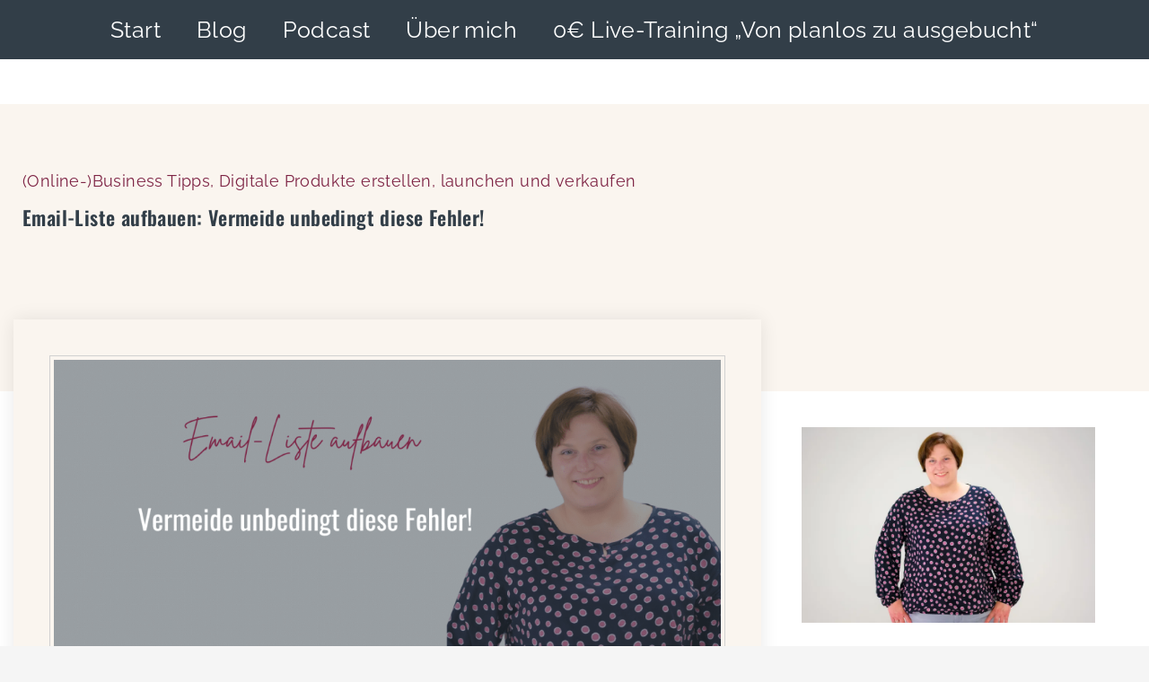

--- FILE ---
content_type: text/html; charset=UTF-8
request_url: https://die-textmanufaktur.de/email-liste-aufbauen/
body_size: 54763
content:
<!DOCTYPE html>
<html class="html" lang="de" prefix="og: https://ogp.me/ns#">
<head><meta charset="UTF-8"><script>if(navigator.userAgent.match(/MSIE|Internet Explorer/i)||navigator.userAgent.match(/Trident\/7\..*?rv:11/i)){var href=document.location.href;if(!href.match(/[?&]nowprocket/)){if(href.indexOf("?")==-1){if(href.indexOf("#")==-1){document.location.href=href+"?nowprocket=1"}else{document.location.href=href.replace("#","?nowprocket=1#")}}else{if(href.indexOf("#")==-1){document.location.href=href+"&nowprocket=1"}else{document.location.href=href.replace("#","&nowprocket=1#")}}}}</script><script>class RocketLazyLoadScripts{constructor(){this.v="1.2.4",this.triggerEvents=["keydown","mousedown","mousemove","touchmove","touchstart","touchend","wheel"],this.userEventHandler=this._triggerListener.bind(this),this.touchStartHandler=this._onTouchStart.bind(this),this.touchMoveHandler=this._onTouchMove.bind(this),this.touchEndHandler=this._onTouchEnd.bind(this),this.clickHandler=this._onClick.bind(this),this.interceptedClicks=[],window.addEventListener("pageshow",t=>{this.persisted=t.persisted}),window.addEventListener("DOMContentLoaded",()=>{this._preconnect3rdParties()}),this.delayedScripts={normal:[],async:[],defer:[]},this.trash=[],this.allJQueries=[]}_addUserInteractionListener(t){if(document.hidden){t._triggerListener();return}this.triggerEvents.forEach(e=>window.addEventListener(e,t.userEventHandler,{passive:!0})),window.addEventListener("touchstart",t.touchStartHandler,{passive:!0}),window.addEventListener("mousedown",t.touchStartHandler),document.addEventListener("visibilitychange",t.userEventHandler)}_removeUserInteractionListener(){this.triggerEvents.forEach(t=>window.removeEventListener(t,this.userEventHandler,{passive:!0})),document.removeEventListener("visibilitychange",this.userEventHandler)}_onTouchStart(t){"HTML"!==t.target.tagName&&(window.addEventListener("touchend",this.touchEndHandler),window.addEventListener("mouseup",this.touchEndHandler),window.addEventListener("touchmove",this.touchMoveHandler,{passive:!0}),window.addEventListener("mousemove",this.touchMoveHandler),t.target.addEventListener("click",this.clickHandler),this._renameDOMAttribute(t.target,"onclick","rocket-onclick"),this._pendingClickStarted())}_onTouchMove(t){window.removeEventListener("touchend",this.touchEndHandler),window.removeEventListener("mouseup",this.touchEndHandler),window.removeEventListener("touchmove",this.touchMoveHandler,{passive:!0}),window.removeEventListener("mousemove",this.touchMoveHandler),t.target.removeEventListener("click",this.clickHandler),this._renameDOMAttribute(t.target,"rocket-onclick","onclick"),this._pendingClickFinished()}_onTouchEnd(){window.removeEventListener("touchend",this.touchEndHandler),window.removeEventListener("mouseup",this.touchEndHandler),window.removeEventListener("touchmove",this.touchMoveHandler,{passive:!0}),window.removeEventListener("mousemove",this.touchMoveHandler)}_onClick(t){t.target.removeEventListener("click",this.clickHandler),this._renameDOMAttribute(t.target,"rocket-onclick","onclick"),this.interceptedClicks.push(t),t.preventDefault(),t.stopPropagation(),t.stopImmediatePropagation(),this._pendingClickFinished()}_replayClicks(){window.removeEventListener("touchstart",this.touchStartHandler,{passive:!0}),window.removeEventListener("mousedown",this.touchStartHandler),this.interceptedClicks.forEach(t=>{t.target.dispatchEvent(new MouseEvent("click",{view:t.view,bubbles:!0,cancelable:!0}))})}_waitForPendingClicks(){return new Promise(t=>{this._isClickPending?this._pendingClickFinished=t:t()})}_pendingClickStarted(){this._isClickPending=!0}_pendingClickFinished(){this._isClickPending=!1}_renameDOMAttribute(t,e,r){t.hasAttribute&&t.hasAttribute(e)&&(event.target.setAttribute(r,event.target.getAttribute(e)),event.target.removeAttribute(e))}_triggerListener(){this._removeUserInteractionListener(this),"loading"===document.readyState?document.addEventListener("DOMContentLoaded",this._loadEverythingNow.bind(this)):this._loadEverythingNow()}_preconnect3rdParties(){let t=[];document.querySelectorAll("script[type=rocketlazyloadscript][data-rocket-src]").forEach(e=>{let r=e.getAttribute("data-rocket-src");if(r&&0!==r.indexOf("data:")){0===r.indexOf("//")&&(r=location.protocol+r);try{let i=new URL(r).origin;i!==location.origin&&t.push({src:i,crossOrigin:e.crossOrigin||"module"===e.getAttribute("data-rocket-type")})}catch(n){}}}),t=[...new Map(t.map(t=>[JSON.stringify(t),t])).values()],this._batchInjectResourceHints(t,"preconnect")}async _loadEverythingNow(){this.lastBreath=Date.now(),this._delayEventListeners(),this._delayJQueryReady(this),this._handleDocumentWrite(),this._registerAllDelayedScripts(),this._preloadAllScripts(),await this._loadScriptsFromList(this.delayedScripts.normal),await this._loadScriptsFromList(this.delayedScripts.defer),await this._loadScriptsFromList(this.delayedScripts.async);try{await this._triggerDOMContentLoaded(),await this._pendingWebpackRequests(this),await this._triggerWindowLoad()}catch(t){console.error(t)}window.dispatchEvent(new Event("rocket-allScriptsLoaded")),this._waitForPendingClicks().then(()=>{this._replayClicks()}),this._emptyTrash()}_registerAllDelayedScripts(){document.querySelectorAll("script[type=rocketlazyloadscript]").forEach(t=>{t.hasAttribute("data-rocket-src")?t.hasAttribute("async")&&!1!==t.async?this.delayedScripts.async.push(t):t.hasAttribute("defer")&&!1!==t.defer||"module"===t.getAttribute("data-rocket-type")?this.delayedScripts.defer.push(t):this.delayedScripts.normal.push(t):this.delayedScripts.normal.push(t)})}async _transformScript(t){if(await this._littleBreath(),!0===t.noModule&&"noModule"in HTMLScriptElement.prototype){t.setAttribute("data-rocket-status","skipped");return}return new Promise(navigator.userAgent.indexOf("Firefox/")>0||""===navigator.vendor?e=>{let r=document.createElement("script");[...t.attributes].forEach(t=>{let e=t.nodeName;"type"!==e&&("data-rocket-type"===e&&(e="type"),"data-rocket-src"===e&&(e="src"),r.setAttribute(e,t.nodeValue))}),t.text&&(r.text=t.text),r.hasAttribute("src")?(r.addEventListener("load",e),r.addEventListener("error",e)):(r.text=t.text,e());try{t.parentNode.replaceChild(r,t)}catch(i){e()}}:e=>{function r(){t.setAttribute("data-rocket-status","failed"),e()}try{let i=t.getAttribute("data-rocket-type"),n=t.getAttribute("data-rocket-src");i?(t.type=i,t.removeAttribute("data-rocket-type")):t.removeAttribute("type"),t.addEventListener("load",function r(){t.setAttribute("data-rocket-status","executed"),e()}),t.addEventListener("error",r),n?(t.removeAttribute("data-rocket-src"),t.src=n):t.src="data:text/javascript;base64,"+window.btoa(unescape(encodeURIComponent(t.text)))}catch(s){r()}})}async _loadScriptsFromList(t){let e=t.shift();return e&&e.isConnected?(await this._transformScript(e),this._loadScriptsFromList(t)):Promise.resolve()}_preloadAllScripts(){this._batchInjectResourceHints([...this.delayedScripts.normal,...this.delayedScripts.defer,...this.delayedScripts.async],"preload")}_batchInjectResourceHints(t,e){var r=document.createDocumentFragment();t.forEach(t=>{let i=t.getAttribute&&t.getAttribute("data-rocket-src")||t.src;if(i){let n=document.createElement("link");n.href=i,n.rel=e,"preconnect"!==e&&(n.as="script"),t.getAttribute&&"module"===t.getAttribute("data-rocket-type")&&(n.crossOrigin=!0),t.crossOrigin&&(n.crossOrigin=t.crossOrigin),t.integrity&&(n.integrity=t.integrity),r.appendChild(n),this.trash.push(n)}}),document.head.appendChild(r)}_delayEventListeners(){let t={};function e(e,r){!function e(r){!t[r]&&(t[r]={originalFunctions:{add:r.addEventListener,remove:r.removeEventListener},eventsToRewrite:[]},r.addEventListener=function(){arguments[0]=i(arguments[0]),t[r].originalFunctions.add.apply(r,arguments)},r.removeEventListener=function(){arguments[0]=i(arguments[0]),t[r].originalFunctions.remove.apply(r,arguments)});function i(e){return t[r].eventsToRewrite.indexOf(e)>=0?"rocket-"+e:e}}(e),t[e].eventsToRewrite.push(r)}function r(t,e){let r=t[e];Object.defineProperty(t,e,{get:()=>r||function(){},set(i){t["rocket"+e]=r=i}})}e(document,"DOMContentLoaded"),e(window,"DOMContentLoaded"),e(window,"load"),e(window,"pageshow"),e(document,"readystatechange"),r(document,"onreadystatechange"),r(window,"onload"),r(window,"onpageshow")}_delayJQueryReady(t){let e;function r(t){return t.split(" ").map(t=>"load"===t||0===t.indexOf("load.")?"rocket-jquery-load":t).join(" ")}function i(i){if(i&&i.fn&&!t.allJQueries.includes(i)){i.fn.ready=i.fn.init.prototype.ready=function(e){return t.domReadyFired?e.bind(document)(i):document.addEventListener("rocket-DOMContentLoaded",()=>e.bind(document)(i)),i([])};let n=i.fn.on;i.fn.on=i.fn.init.prototype.on=function(){return this[0]===window&&("string"==typeof arguments[0]||arguments[0]instanceof String?arguments[0]=r(arguments[0]):"object"==typeof arguments[0]&&Object.keys(arguments[0]).forEach(t=>{let e=arguments[0][t];delete arguments[0][t],arguments[0][r(t)]=e})),n.apply(this,arguments),this},t.allJQueries.push(i)}e=i}i(window.jQuery),Object.defineProperty(window,"jQuery",{get:()=>e,set(t){i(t)}})}async _pendingWebpackRequests(t){let e=document.querySelector("script[data-webpack]");async function r(){return new Promise(t=>{e.addEventListener("load",t),e.addEventListener("error",t)})}e&&(await r(),await t._requestAnimFrame(),await t._pendingWebpackRequests(t))}async _triggerDOMContentLoaded(){this.domReadyFired=!0,await this._littleBreath(),document.dispatchEvent(new Event("rocket-DOMContentLoaded")),await this._littleBreath(),window.dispatchEvent(new Event("rocket-DOMContentLoaded")),await this._littleBreath(),document.dispatchEvent(new Event("rocket-readystatechange")),await this._littleBreath(),document.rocketonreadystatechange&&document.rocketonreadystatechange()}async _triggerWindowLoad(){await this._littleBreath(),window.dispatchEvent(new Event("rocket-load")),await this._littleBreath(),window.rocketonload&&window.rocketonload(),await this._littleBreath(),this.allJQueries.forEach(t=>t(window).trigger("rocket-jquery-load")),await this._littleBreath();let t=new Event("rocket-pageshow");t.persisted=this.persisted,window.dispatchEvent(t),await this._littleBreath(),window.rocketonpageshow&&window.rocketonpageshow({persisted:this.persisted})}_handleDocumentWrite(){let t=new Map;document.write=document.writeln=function(e){let r=document.currentScript;r||console.error("WPRocket unable to document.write this: "+e);let i=document.createRange(),n=r.parentElement,s=t.get(r);void 0===s&&(s=r.nextSibling,t.set(r,s));let a=document.createDocumentFragment();i.setStart(a,0),a.appendChild(i.createContextualFragment(e)),n.insertBefore(a,s)}}async _littleBreath(){Date.now()-this.lastBreath>45&&(await this._requestAnimFrame(),this.lastBreath=Date.now())}async _requestAnimFrame(){return document.hidden?new Promise(t=>setTimeout(t)):new Promise(t=>requestAnimationFrame(t))}_emptyTrash(){this.trash.forEach(t=>t.remove())}static run(){let t=new RocketLazyLoadScripts;t._addUserInteractionListener(t)}}RocketLazyLoadScripts.run();</script>
	
	<link rel="profile" href="https://gmpg.org/xfn/11">

	
<!-- [BEGIN] Metadata added via All-Meta-Tags plugin by Space X-Chimp ( https://www.spacexchimp.com ) -->
<meta name='p:domain_verify' content='2614464852053' />
<meta name="p:domain_verify" content="1e60c19e6e365edc2de181b227ada733"/>

<!-- Google tag (gtag.js) -->
<script type="rocketlazyloadscript" async data-rocket-src="https://www.googletagmanager.com/gtag/js?id=G-WRF23T69D6"></script>
<script type="rocketlazyloadscript">
  window.dataLayer = window.dataLayer || [];
  function gtag(){dataLayer.push(arguments);}
  gtag('js', new Date());

  gtag('config', 'G-WRF23T69D6');
</script>

<!-- [END] Metadata added via All-Meta-Tags plugin by Space X-Chimp ( https://www.spacexchimp.com ) -->

<link rel="pingback" href="https://die-textmanufaktur.de/xmlrpc.php">
<meta name="viewport" content="width=device-width, initial-scale=1">
<!-- Suchmaschinen-Optimierung durch Rank Math PRO - https://rankmath.com/ -->
<title>Email-Liste aufbauen: Vermeide unbedingt diese Fehler! - Die-Textmanufaktur.de</title>
<meta name="description" content="Du willst deine Email-Liste aufbauen, aber sie wächst langsamer als jede 🐌? Dann vermeide unbedingt diese 10 Fehler, die fast jeder beim Listenaufbau macht!"/>
<meta name="robots" content="follow, index, max-snippet:-1, max-video-preview:-1, max-image-preview:large"/>
<link rel="canonical" href="https://die-textmanufaktur.de/email-liste-aufbauen/" />
<meta property="og:locale" content="de_DE" />
<meta property="og:type" content="article" />
<meta property="og:title" content="Email-Liste aufbauen: Vermeide unbedingt diese Fehler! - Die-Textmanufaktur.de" />
<meta property="og:description" content="Du willst deine Email-Liste aufbauen, aber sie wächst langsamer als jede 🐌? Dann vermeide unbedingt diese 10 Fehler, die fast jeder beim Listenaufbau macht!" />
<meta property="og:url" content="https://die-textmanufaktur.de/email-liste-aufbauen/" />
<meta property="og:site_name" content="Die-Textmanufaktur.de" />
<meta property="article:publisher" content="https://www.facebook.com/ContentMarketingmitMehrwert" />
<meta property="article:author" content="www.facebook.de/ContentMarketingmitMehrwert" />
<meta property="article:section" content="(Online-)Business Tipps" />
<meta property="og:image" content="https://i0.wp.com/die-textmanufaktur.de/wp-content/uploads/2023/03/Email-Liste-aufbauen.png" />
<meta property="og:image:secure_url" content="https://i0.wp.com/die-textmanufaktur.de/wp-content/uploads/2023/03/Email-Liste-aufbauen.png" />
<meta property="og:image:width" content="1280" />
<meta property="og:image:height" content="720" />
<meta property="og:image:alt" content="Email-Liste aufbauen" />
<meta property="og:image:type" content="image/png" />
<meta property="article:published_time" content="2023-04-03T06:00:00+02:00" />
<meta name="twitter:card" content="summary_large_image" />
<meta name="twitter:title" content="Email-Liste aufbauen: Vermeide unbedingt diese Fehler! - Die-Textmanufaktur.de" />
<meta name="twitter:description" content="Du willst deine Email-Liste aufbauen, aber sie wächst langsamer als jede 🐌? Dann vermeide unbedingt diese 10 Fehler, die fast jeder beim Listenaufbau macht!" />
<meta name="twitter:site" content="@AlexandraWittke" />
<meta name="twitter:creator" content="@AlexandraWittke" />
<meta name="twitter:image" content="https://i0.wp.com/die-textmanufaktur.de/wp-content/uploads/2023/03/Email-Liste-aufbauen.png" />
<meta name="twitter:label1" content="Verfasst von" />
<meta name="twitter:data1" content="Alexandra Wittke" />
<meta name="twitter:label2" content="Lesedauer" />
<meta name="twitter:data2" content="13 Minuten" />
<script type="application/ld+json" class="rank-math-schema-pro">{"@context":"https://schema.org","@graph":[{"@type":"Place","@id":"https://die-textmanufaktur.de/#place","address":{"@type":"PostalAddress","streetAddress":"Teutoburger Weg","addressLocality":"75","addressRegion":"Schlo\u00df Holte-Stukenbrock","postalCode":"33758","addressCountry":"Deutschland"}},{"@type":"Organization","@id":"https://die-textmanufaktur.de/#organization","name":"Die-Textmanufaktur.de | Alexandra Wittke","url":"https://die-textmanufaktur.de","sameAs":["https://www.facebook.com/ContentMarketingmitMehrwert","https://twitter.com/AlexandraWittke"],"address":{"@type":"PostalAddress","streetAddress":"Teutoburger Weg","addressLocality":"75","addressRegion":"Schlo\u00df Holte-Stukenbrock","postalCode":"33758","addressCountry":"Deutschland"},"logo":{"@type":"ImageObject","@id":"https://die-textmanufaktur.de/#logo","url":"https://die-textmanufaktur.de/wp-content/uploads/2020/06/cropped-Logo-Textmanufaktur-06_20.png","contentUrl":"https://die-textmanufaktur.de/wp-content/uploads/2020/06/cropped-Logo-Textmanufaktur-06_20.png","caption":"Die-Textmanufaktur.de | Alexandra Wittke","inLanguage":"de","width":"800","height":"194"},"location":{"@id":"https://die-textmanufaktur.de/#place"}},{"@type":"WebSite","@id":"https://die-textmanufaktur.de/#website","url":"https://die-textmanufaktur.de","name":"Die-Textmanufaktur.de | Alexandra Wittke","publisher":{"@id":"https://die-textmanufaktur.de/#organization"},"inLanguage":"de"},{"@type":"ImageObject","@id":"https://i0.wp.com/die-textmanufaktur.de/wp-content/uploads/2023/03/Email-Liste-aufbauen.png?fit=1280%2C720&amp;ssl=1","url":"https://i0.wp.com/die-textmanufaktur.de/wp-content/uploads/2023/03/Email-Liste-aufbauen.png?fit=1280%2C720&amp;ssl=1","width":"1280","height":"720","caption":"Email-Liste aufbauen","inLanguage":"de"},{"@type":"WebPage","@id":"https://die-textmanufaktur.de/email-liste-aufbauen/#webpage","url":"https://die-textmanufaktur.de/email-liste-aufbauen/","name":"Email-Liste aufbauen: Vermeide unbedingt diese Fehler! - Die-Textmanufaktur.de","datePublished":"2023-04-03T06:00:00+02:00","dateModified":"2023-04-03T06:00:00+02:00","isPartOf":{"@id":"https://die-textmanufaktur.de/#website"},"primaryImageOfPage":{"@id":"https://i0.wp.com/die-textmanufaktur.de/wp-content/uploads/2023/03/Email-Liste-aufbauen.png?fit=1280%2C720&amp;ssl=1"},"inLanguage":"de"},{"@type":"Person","@id":"https://die-textmanufaktur.de/email-liste-aufbauen/#author","name":"Alexandra Wittke","image":{"@type":"ImageObject","@id":"https://secure.gravatar.com/avatar/8720f70854c7ade63d806296a99b4419?s=96&amp;d=mm&amp;r=g","url":"https://secure.gravatar.com/avatar/8720f70854c7ade63d806296a99b4419?s=96&amp;d=mm&amp;r=g","caption":"Alexandra Wittke","inLanguage":"de"},"sameAs":["http://www.die-textmanufaktur.de","www.facebook.de/ContentMarketingmitMehrwert"],"worksFor":{"@id":"https://die-textmanufaktur.de/#organization"}},{"@type":"BlogPosting","headline":"Email-Liste aufbauen: Vermeide unbedingt diese Fehler! - Die-Textmanufaktur.de","keywords":"Email-liste aufbauen,Listenaufbau,Emailliste","datePublished":"2023-04-03T06:00:00+02:00","dateModified":"2023-04-03T06:00:00+02:00","author":{"@id":"https://die-textmanufaktur.de/email-liste-aufbauen/#author","name":"Alexandra Wittke"},"publisher":{"@id":"https://die-textmanufaktur.de/#organization"},"description":"Du willst deine Email-Liste aufbauen, aber sie w\u00e4chst langsamer als jede \ud83d\udc0c? Dann vermeide unbedingt diese 10 Fehler, die fast jeder beim Listenaufbau macht!","name":"Email-Liste aufbauen: Vermeide unbedingt diese Fehler! - Die-Textmanufaktur.de","@id":"https://die-textmanufaktur.de/email-liste-aufbauen/#richSnippet","isPartOf":{"@id":"https://die-textmanufaktur.de/email-liste-aufbauen/#webpage"},"image":{"@id":"https://i0.wp.com/die-textmanufaktur.de/wp-content/uploads/2023/03/Email-Liste-aufbauen.png?fit=1280%2C720&amp;ssl=1"},"inLanguage":"de","mainEntityOfPage":{"@id":"https://die-textmanufaktur.de/email-liste-aufbauen/#webpage"}}]}</script>
<!-- /Rank Math WordPress SEO Plugin -->

<script type="rocketlazyloadscript" data-rocket-type='application/javascript'>console.log('PixelYourSite Free version 9.4.7.1');</script>
<link rel='dns-prefetch' href='//www.googletagmanager.com' />
<link rel='dns-prefetch' href='//stats.wp.com' />
<link rel='dns-prefetch' href='//i0.wp.com' />
<link rel='dns-prefetch' href='//c0.wp.com' />

<link rel="alternate" type="application/rss+xml" title="Die-Textmanufaktur.de &raquo; Feed" href="https://die-textmanufaktur.de/feed/" />
<link rel="alternate" type="application/rss+xml" title="Die-Textmanufaktur.de &raquo; Kommentar-Feed" href="https://die-textmanufaktur.de/comments/feed/" />
<link rel="alternate" type="application/rss+xml" title="Die-Textmanufaktur.de &raquo; Kommentar-Feed zu Email-Liste aufbauen: Vermeide unbedingt diese Fehler!" href="https://die-textmanufaktur.de/email-liste-aufbauen/feed/" />
		<!-- This site uses the Google Analytics by ExactMetrics plugin v7.21.0 - Using Analytics tracking - https://www.exactmetrics.com/ -->
		<!-- Note: ExactMetrics is not currently configured on this site. The site owner needs to authenticate with Google Analytics in the ExactMetrics settings panel. -->
					<!-- No tracking code set -->
				<!-- / Google Analytics by ExactMetrics -->
		<style>
img.wp-smiley,
img.emoji {
	display: inline !important;
	border: none !important;
	box-shadow: none !important;
	height: 1em !important;
	width: 1em !important;
	margin: 0 0.07em !important;
	vertical-align: -0.1em !important;
	background: none !important;
	padding: 0 !important;
}
</style>
	<link rel='stylesheet' id='pa-frontend-css' href='https://die-textmanufaktur.de/wp-content/uploads/premium-addons-elementor/pa-frontend-6595aa48b.min.css?ver=1769816171' media='all' />
<link data-minify="1" rel='stylesheet' id='wp-block-library-css' href='https://die-textmanufaktur.de/wp-content/cache/min/1/c/6.2.8/wp-includes/css/dist/block-library/style.min.css?ver=1759277546' media='all' />
<style id='wp-block-library-inline-css'>
.has-text-align-justify{text-align:justify;}
</style>
<style id='wp-block-library-theme-inline-css'>
.wp-block-audio figcaption{color:#555;font-size:13px;text-align:center}.is-dark-theme .wp-block-audio figcaption{color:hsla(0,0%,100%,.65)}.wp-block-audio{margin:0 0 1em}.wp-block-code{border:1px solid #ccc;border-radius:4px;font-family:Menlo,Consolas,monaco,monospace;padding:.8em 1em}.wp-block-embed figcaption{color:#555;font-size:13px;text-align:center}.is-dark-theme .wp-block-embed figcaption{color:hsla(0,0%,100%,.65)}.wp-block-embed{margin:0 0 1em}.blocks-gallery-caption{color:#555;font-size:13px;text-align:center}.is-dark-theme .blocks-gallery-caption{color:hsla(0,0%,100%,.65)}.wp-block-image figcaption{color:#555;font-size:13px;text-align:center}.is-dark-theme .wp-block-image figcaption{color:hsla(0,0%,100%,.65)}.wp-block-image{margin:0 0 1em}.wp-block-pullquote{border-bottom:4px solid;border-top:4px solid;color:currentColor;margin-bottom:1.75em}.wp-block-pullquote cite,.wp-block-pullquote footer,.wp-block-pullquote__citation{color:currentColor;font-size:.8125em;font-style:normal;text-transform:uppercase}.wp-block-quote{border-left:.25em solid;margin:0 0 1.75em;padding-left:1em}.wp-block-quote cite,.wp-block-quote footer{color:currentColor;font-size:.8125em;font-style:normal;position:relative}.wp-block-quote.has-text-align-right{border-left:none;border-right:.25em solid;padding-left:0;padding-right:1em}.wp-block-quote.has-text-align-center{border:none;padding-left:0}.wp-block-quote.is-large,.wp-block-quote.is-style-large,.wp-block-quote.is-style-plain{border:none}.wp-block-search .wp-block-search__label{font-weight:700}.wp-block-search__button{border:1px solid #ccc;padding:.375em .625em}:where(.wp-block-group.has-background){padding:1.25em 2.375em}.wp-block-separator.has-css-opacity{opacity:.4}.wp-block-separator{border:none;border-bottom:2px solid;margin-left:auto;margin-right:auto}.wp-block-separator.has-alpha-channel-opacity{opacity:1}.wp-block-separator:not(.is-style-wide):not(.is-style-dots){width:100px}.wp-block-separator.has-background:not(.is-style-dots){border-bottom:none;height:1px}.wp-block-separator.has-background:not(.is-style-wide):not(.is-style-dots){height:2px}.wp-block-table{margin:0 0 1em}.wp-block-table td,.wp-block-table th{word-break:normal}.wp-block-table figcaption{color:#555;font-size:13px;text-align:center}.is-dark-theme .wp-block-table figcaption{color:hsla(0,0%,100%,.65)}.wp-block-video figcaption{color:#555;font-size:13px;text-align:center}.is-dark-theme .wp-block-video figcaption{color:hsla(0,0%,100%,.65)}.wp-block-video{margin:0 0 1em}.wp-block-template-part.has-background{margin-bottom:0;margin-top:0;padding:1.25em 2.375em}
</style>
<link data-minify="1" rel='stylesheet' id='activecampaign-form-block-css' href='https://die-textmanufaktur.de/wp-content/cache/min/1/wp-content/plugins/activecampaign-subscription-forms/activecampaign-form-block/build/style-index.css?ver=1705436718' media='all' />
<link data-minify="1" rel='stylesheet' id='mediaelement-css' href='https://die-textmanufaktur.de/wp-content/cache/min/1/c/6.2.8/wp-includes/js/mediaelement/mediaelementplayer-legacy.min.css?ver=1759277546' media='all' />
<link data-minify="1" rel='stylesheet' id='wp-mediaelement-css' href='https://die-textmanufaktur.de/wp-content/cache/min/1/c/6.2.8/wp-includes/js/mediaelement/wp-mediaelement.min.css?ver=1759277546' media='all' />
<style id='rank-math-toc-block-style-inline-css'>
.wp-block-rank-math-toc-block nav ol{counter-reset:item}.wp-block-rank-math-toc-block nav ol li{display:block}.wp-block-rank-math-toc-block nav ol li:before{content:counters(item, ".") ". ";counter-increment:item}

</style>
<link data-minify="1" rel='stylesheet' id='classic-theme-styles-css' href='https://die-textmanufaktur.de/wp-content/cache/min/1/c/6.2.8/wp-includes/css/classic-themes.min.css?ver=1759277546' media='all' />
<style id='global-styles-inline-css'>
body{--wp--preset--color--black: #000000;--wp--preset--color--cyan-bluish-gray: #abb8c3;--wp--preset--color--white: #ffffff;--wp--preset--color--pale-pink: #f78da7;--wp--preset--color--vivid-red: #cf2e2e;--wp--preset--color--luminous-vivid-orange: #ff6900;--wp--preset--color--luminous-vivid-amber: #fcb900;--wp--preset--color--light-green-cyan: #7bdcb5;--wp--preset--color--vivid-green-cyan: #00d084;--wp--preset--color--pale-cyan-blue: #8ed1fc;--wp--preset--color--vivid-cyan-blue: #0693e3;--wp--preset--color--vivid-purple: #9b51e0;--wp--preset--gradient--vivid-cyan-blue-to-vivid-purple: linear-gradient(135deg,rgba(6,147,227,1) 0%,rgb(155,81,224) 100%);--wp--preset--gradient--light-green-cyan-to-vivid-green-cyan: linear-gradient(135deg,rgb(122,220,180) 0%,rgb(0,208,130) 100%);--wp--preset--gradient--luminous-vivid-amber-to-luminous-vivid-orange: linear-gradient(135deg,rgba(252,185,0,1) 0%,rgba(255,105,0,1) 100%);--wp--preset--gradient--luminous-vivid-orange-to-vivid-red: linear-gradient(135deg,rgba(255,105,0,1) 0%,rgb(207,46,46) 100%);--wp--preset--gradient--very-light-gray-to-cyan-bluish-gray: linear-gradient(135deg,rgb(238,238,238) 0%,rgb(169,184,195) 100%);--wp--preset--gradient--cool-to-warm-spectrum: linear-gradient(135deg,rgb(74,234,220) 0%,rgb(151,120,209) 20%,rgb(207,42,186) 40%,rgb(238,44,130) 60%,rgb(251,105,98) 80%,rgb(254,248,76) 100%);--wp--preset--gradient--blush-light-purple: linear-gradient(135deg,rgb(255,206,236) 0%,rgb(152,150,240) 100%);--wp--preset--gradient--blush-bordeaux: linear-gradient(135deg,rgb(254,205,165) 0%,rgb(254,45,45) 50%,rgb(107,0,62) 100%);--wp--preset--gradient--luminous-dusk: linear-gradient(135deg,rgb(255,203,112) 0%,rgb(199,81,192) 50%,rgb(65,88,208) 100%);--wp--preset--gradient--pale-ocean: linear-gradient(135deg,rgb(255,245,203) 0%,rgb(182,227,212) 50%,rgb(51,167,181) 100%);--wp--preset--gradient--electric-grass: linear-gradient(135deg,rgb(202,248,128) 0%,rgb(113,206,126) 100%);--wp--preset--gradient--midnight: linear-gradient(135deg,rgb(2,3,129) 0%,rgb(40,116,252) 100%);--wp--preset--duotone--dark-grayscale: url('#wp-duotone-dark-grayscale');--wp--preset--duotone--grayscale: url('#wp-duotone-grayscale');--wp--preset--duotone--purple-yellow: url('#wp-duotone-purple-yellow');--wp--preset--duotone--blue-red: url('#wp-duotone-blue-red');--wp--preset--duotone--midnight: url('#wp-duotone-midnight');--wp--preset--duotone--magenta-yellow: url('#wp-duotone-magenta-yellow');--wp--preset--duotone--purple-green: url('#wp-duotone-purple-green');--wp--preset--duotone--blue-orange: url('#wp-duotone-blue-orange');--wp--preset--font-size--small: 13px;--wp--preset--font-size--medium: 20px;--wp--preset--font-size--large: 36px;--wp--preset--font-size--x-large: 42px;--wp--preset--spacing--20: 0.44rem;--wp--preset--spacing--30: 0.67rem;--wp--preset--spacing--40: 1rem;--wp--preset--spacing--50: 1.5rem;--wp--preset--spacing--60: 2.25rem;--wp--preset--spacing--70: 3.38rem;--wp--preset--spacing--80: 5.06rem;--wp--preset--shadow--natural: 6px 6px 9px rgba(0, 0, 0, 0.2);--wp--preset--shadow--deep: 12px 12px 50px rgba(0, 0, 0, 0.4);--wp--preset--shadow--sharp: 6px 6px 0px rgba(0, 0, 0, 0.2);--wp--preset--shadow--outlined: 6px 6px 0px -3px rgba(255, 255, 255, 1), 6px 6px rgba(0, 0, 0, 1);--wp--preset--shadow--crisp: 6px 6px 0px rgba(0, 0, 0, 1);}:where(.is-layout-flex){gap: 0.5em;}body .is-layout-flow > .alignleft{float: left;margin-inline-start: 0;margin-inline-end: 2em;}body .is-layout-flow > .alignright{float: right;margin-inline-start: 2em;margin-inline-end: 0;}body .is-layout-flow > .aligncenter{margin-left: auto !important;margin-right: auto !important;}body .is-layout-constrained > .alignleft{float: left;margin-inline-start: 0;margin-inline-end: 2em;}body .is-layout-constrained > .alignright{float: right;margin-inline-start: 2em;margin-inline-end: 0;}body .is-layout-constrained > .aligncenter{margin-left: auto !important;margin-right: auto !important;}body .is-layout-constrained > :where(:not(.alignleft):not(.alignright):not(.alignfull)){max-width: var(--wp--style--global--content-size);margin-left: auto !important;margin-right: auto !important;}body .is-layout-constrained > .alignwide{max-width: var(--wp--style--global--wide-size);}body .is-layout-flex{display: flex;}body .is-layout-flex{flex-wrap: wrap;align-items: center;}body .is-layout-flex > *{margin: 0;}:where(.wp-block-columns.is-layout-flex){gap: 2em;}.has-black-color{color: var(--wp--preset--color--black) !important;}.has-cyan-bluish-gray-color{color: var(--wp--preset--color--cyan-bluish-gray) !important;}.has-white-color{color: var(--wp--preset--color--white) !important;}.has-pale-pink-color{color: var(--wp--preset--color--pale-pink) !important;}.has-vivid-red-color{color: var(--wp--preset--color--vivid-red) !important;}.has-luminous-vivid-orange-color{color: var(--wp--preset--color--luminous-vivid-orange) !important;}.has-luminous-vivid-amber-color{color: var(--wp--preset--color--luminous-vivid-amber) !important;}.has-light-green-cyan-color{color: var(--wp--preset--color--light-green-cyan) !important;}.has-vivid-green-cyan-color{color: var(--wp--preset--color--vivid-green-cyan) !important;}.has-pale-cyan-blue-color{color: var(--wp--preset--color--pale-cyan-blue) !important;}.has-vivid-cyan-blue-color{color: var(--wp--preset--color--vivid-cyan-blue) !important;}.has-vivid-purple-color{color: var(--wp--preset--color--vivid-purple) !important;}.has-black-background-color{background-color: var(--wp--preset--color--black) !important;}.has-cyan-bluish-gray-background-color{background-color: var(--wp--preset--color--cyan-bluish-gray) !important;}.has-white-background-color{background-color: var(--wp--preset--color--white) !important;}.has-pale-pink-background-color{background-color: var(--wp--preset--color--pale-pink) !important;}.has-vivid-red-background-color{background-color: var(--wp--preset--color--vivid-red) !important;}.has-luminous-vivid-orange-background-color{background-color: var(--wp--preset--color--luminous-vivid-orange) !important;}.has-luminous-vivid-amber-background-color{background-color: var(--wp--preset--color--luminous-vivid-amber) !important;}.has-light-green-cyan-background-color{background-color: var(--wp--preset--color--light-green-cyan) !important;}.has-vivid-green-cyan-background-color{background-color: var(--wp--preset--color--vivid-green-cyan) !important;}.has-pale-cyan-blue-background-color{background-color: var(--wp--preset--color--pale-cyan-blue) !important;}.has-vivid-cyan-blue-background-color{background-color: var(--wp--preset--color--vivid-cyan-blue) !important;}.has-vivid-purple-background-color{background-color: var(--wp--preset--color--vivid-purple) !important;}.has-black-border-color{border-color: var(--wp--preset--color--black) !important;}.has-cyan-bluish-gray-border-color{border-color: var(--wp--preset--color--cyan-bluish-gray) !important;}.has-white-border-color{border-color: var(--wp--preset--color--white) !important;}.has-pale-pink-border-color{border-color: var(--wp--preset--color--pale-pink) !important;}.has-vivid-red-border-color{border-color: var(--wp--preset--color--vivid-red) !important;}.has-luminous-vivid-orange-border-color{border-color: var(--wp--preset--color--luminous-vivid-orange) !important;}.has-luminous-vivid-amber-border-color{border-color: var(--wp--preset--color--luminous-vivid-amber) !important;}.has-light-green-cyan-border-color{border-color: var(--wp--preset--color--light-green-cyan) !important;}.has-vivid-green-cyan-border-color{border-color: var(--wp--preset--color--vivid-green-cyan) !important;}.has-pale-cyan-blue-border-color{border-color: var(--wp--preset--color--pale-cyan-blue) !important;}.has-vivid-cyan-blue-border-color{border-color: var(--wp--preset--color--vivid-cyan-blue) !important;}.has-vivid-purple-border-color{border-color: var(--wp--preset--color--vivid-purple) !important;}.has-vivid-cyan-blue-to-vivid-purple-gradient-background{background: var(--wp--preset--gradient--vivid-cyan-blue-to-vivid-purple) !important;}.has-light-green-cyan-to-vivid-green-cyan-gradient-background{background: var(--wp--preset--gradient--light-green-cyan-to-vivid-green-cyan) !important;}.has-luminous-vivid-amber-to-luminous-vivid-orange-gradient-background{background: var(--wp--preset--gradient--luminous-vivid-amber-to-luminous-vivid-orange) !important;}.has-luminous-vivid-orange-to-vivid-red-gradient-background{background: var(--wp--preset--gradient--luminous-vivid-orange-to-vivid-red) !important;}.has-very-light-gray-to-cyan-bluish-gray-gradient-background{background: var(--wp--preset--gradient--very-light-gray-to-cyan-bluish-gray) !important;}.has-cool-to-warm-spectrum-gradient-background{background: var(--wp--preset--gradient--cool-to-warm-spectrum) !important;}.has-blush-light-purple-gradient-background{background: var(--wp--preset--gradient--blush-light-purple) !important;}.has-blush-bordeaux-gradient-background{background: var(--wp--preset--gradient--blush-bordeaux) !important;}.has-luminous-dusk-gradient-background{background: var(--wp--preset--gradient--luminous-dusk) !important;}.has-pale-ocean-gradient-background{background: var(--wp--preset--gradient--pale-ocean) !important;}.has-electric-grass-gradient-background{background: var(--wp--preset--gradient--electric-grass) !important;}.has-midnight-gradient-background{background: var(--wp--preset--gradient--midnight) !important;}.has-small-font-size{font-size: var(--wp--preset--font-size--small) !important;}.has-medium-font-size{font-size: var(--wp--preset--font-size--medium) !important;}.has-large-font-size{font-size: var(--wp--preset--font-size--large) !important;}.has-x-large-font-size{font-size: var(--wp--preset--font-size--x-large) !important;}
.wp-block-navigation a:where(:not(.wp-element-button)){color: inherit;}
:where(.wp-block-columns.is-layout-flex){gap: 2em;}
.wp-block-pullquote{font-size: 1.5em;line-height: 1.6;}
</style>
<link data-minify="1" rel='stylesheet' id='ssa-styles-css' href='https://die-textmanufaktur.de/wp-content/cache/min/1/wp-content/plugins/simply-schedule-appointments/assets/css/ssa-styles.css?ver=1705436718' media='all' />
<link data-minify="1" rel='stylesheet' id='font-awesome-css' href='https://die-textmanufaktur.de/wp-content/cache/min/1/wp-content/themes/oceanwp/assets/fonts/fontawesome/css/all.min.css?ver=1705436718' media='all' />
<link data-minify="1" rel='stylesheet' id='simple-line-icons-css' href='https://die-textmanufaktur.de/wp-content/cache/min/1/wp-content/themes/oceanwp/assets/css/third/simple-line-icons.min.css?ver=1705436718' media='all' />
<link rel='stylesheet' id='oceanwp-style-css' href='https://die-textmanufaktur.de/wp-content/themes/oceanwp/assets/css/style.min.css?ver=3.4.3' media='all' />
<link data-minify="1" rel='stylesheet' id='oceanwp-google-font-abeezee-css' href='https://die-textmanufaktur.de/wp-content/cache/min/1/wp-content/uploads/oceanwp-webfonts-css/301dd71ba8a09720b7cd9f332811fc34.css?ver=1757435130' media='all' />
<link data-minify="1" rel='stylesheet' id='oceanwp-google-font-oswald-css' href='https://die-textmanufaktur.de/wp-content/cache/min/1/wp-content/uploads/oceanwp-webfonts-css/dc1adeaa1602afeb7480d79d6da6da7f.css?ver=1757693542' media='all' />
<link data-minify="1" rel='stylesheet' id='elementor-icons-css' href='https://die-textmanufaktur.de/wp-content/cache/min/1/wp-content/plugins/elementor/assets/lib/eicons/css/elementor-icons.min.css?ver=1705436718' media='all' />
<link rel='stylesheet' id='elementor-frontend-css' href='https://die-textmanufaktur.de/wp-content/plugins/elementor/assets/css/frontend.min.css?ver=3.17.3' media='all' />
<link rel='stylesheet' id='swiper-css' href='https://die-textmanufaktur.de/wp-content/plugins/elementor/assets/lib/swiper/css/swiper.min.css?ver=5.3.6' media='all' />
<link rel='stylesheet' id='elementor-post-1225-css' href='https://die-textmanufaktur.de/wp-content/uploads/elementor/css/post-1225.css?ver=1700748815' media='all' />
<link rel='stylesheet' id='elementor-pro-css' href='https://die-textmanufaktur.de/wp-content/plugins/elementor-pro/assets/css/frontend.min.css?ver=3.17.1' media='all' />
<link rel='stylesheet' id='elementor-global-css' href='https://die-textmanufaktur.de/wp-content/uploads/elementor/css/global.css?ver=1700748815' media='all' />
<link rel='stylesheet' id='elementor-post-10942-css' href='https://die-textmanufaktur.de/wp-content/uploads/elementor/css/post-10942.css?ver=1700750839' media='all' />
<link rel='stylesheet' id='elementor-post-12642-css' href='https://die-textmanufaktur.de/wp-content/uploads/elementor/css/post-12642.css?ver=1707654097' media='all' />
<link rel='stylesheet' id='elementor-post-11374-css' href='https://die-textmanufaktur.de/wp-content/uploads/elementor/css/post-11374.css?ver=1700748816' media='all' />
<link rel='stylesheet' id='elementor-post-10422-css' href='https://die-textmanufaktur.de/wp-content/uploads/elementor/css/post-10422.css?ver=1700748905' media='all' />
<link rel='stylesheet' id='elementor-post-10079-css' href='https://die-textmanufaktur.de/wp-content/uploads/elementor/css/post-10079.css?ver=1700748816' media='all' />
<link data-minify="1" rel='stylesheet' id='borlabs-cookie-css' href='https://die-textmanufaktur.de/wp-content/cache/min/1/wp-content/cache/borlabs-cookie/borlabs-cookie_1_de.css?ver=1705436718' media='all' />
<link data-minify="1" rel='stylesheet' id='jquery-lazyloadxt-spinner-css-css' href='https://die-textmanufaktur.de/wp-content/cache/min/1/wp-content/plugins/a3-lazy-load/assets/css/jquery.lazyloadxt.spinner.css?ver=1705436718' media='all' />
<link rel='stylesheet' id='a3a3_lazy_load-css' href='//die-textmanufaktur.de/wp-content/uploads/sass/a3_lazy_load.min.css?ver=1618943827' media='all' />
<link data-minify="1" rel='stylesheet' id='oe-widgets-style-css' href='https://die-textmanufaktur.de/wp-content/cache/min/1/wp-content/plugins/ocean-extra/assets/css/widgets.css?ver=1705436718' media='all' />
<link rel='stylesheet' id='oss-social-share-style-css' href='https://die-textmanufaktur.de/wp-content/plugins/ocean-social-sharing/assets/css/style.min.css?ver=6.2.8' media='all' />
<style id='rocket-lazyload-inline-css'>
.rll-youtube-player{position:relative;padding-bottom:56.23%;height:0;overflow:hidden;max-width:100%;}.rll-youtube-player:focus-within{outline: 2px solid currentColor;outline-offset: 5px;}.rll-youtube-player iframe{position:absolute;top:0;left:0;width:100%;height:100%;z-index:100;background:0 0}.rll-youtube-player img{bottom:0;display:block;left:0;margin:auto;max-width:100%;width:100%;position:absolute;right:0;top:0;border:none;height:auto;-webkit-transition:.4s all;-moz-transition:.4s all;transition:.4s all}.rll-youtube-player img:hover{-webkit-filter:brightness(75%)}.rll-youtube-player .play{height:100%;width:100%;left:0;top:0;position:absolute;background:url(https://die-textmanufaktur.de/wp-content/plugins/wp-rocket/assets/img/youtube.png) no-repeat center;background-color: transparent !important;cursor:pointer;border:none;}.wp-embed-responsive .wp-has-aspect-ratio .rll-youtube-player{position:absolute;padding-bottom:0;width:100%;height:100%;top:0;bottom:0;left:0;right:0}
</style>
<link rel='stylesheet' id='elementor-icons-shared-0-css' href='https://die-textmanufaktur.de/wp-content/plugins/elementor/assets/lib/font-awesome/css/fontawesome.min.css?ver=5.15.3' media='all' />
<link data-minify="1" rel='stylesheet' id='elementor-icons-fa-solid-css' href='https://die-textmanufaktur.de/wp-content/cache/min/1/wp-content/plugins/elementor/assets/lib/font-awesome/css/solid.min.css?ver=1705436718' media='all' />
<link data-minify="1" rel='stylesheet' id='jetpack_css-css' href='https://die-textmanufaktur.de/wp-content/cache/min/1/p/jetpack/12.8.2/css/jetpack.css?ver=1728953411' media='all' />
<script type="rocketlazyloadscript" data-rocket-src='https://c0.wp.com/c/6.2.8/wp-includes/js/jquery/jquery.min.js' id='jquery-core-js' defer></script>
<script type="rocketlazyloadscript" data-minify="1" data-rocket-src='https://die-textmanufaktur.de/wp-content/cache/min/1/c/6.2.8/wp-includes/js/jquery/jquery-migrate.min.js?ver=1759277546' id='jquery-migrate-js' defer></script>
<script type="rocketlazyloadscript" data-rocket-src='https://die-textmanufaktur.de/wp-content/plugins/pixelyoursite/dist/scripts/jquery.bind-first-0.2.3.min.js?ver=6.2.8' id='jquery-bind-first-js' defer></script>
<script type="rocketlazyloadscript" data-rocket-src='https://die-textmanufaktur.de/wp-content/plugins/pixelyoursite/dist/scripts/js.cookie-2.1.3.min.js?ver=2.1.3' id='js-cookie-pys-js' defer></script>
<script id='pys-js-extra'>
var pysOptions = {"staticEvents":{"facebook":{"init_event":[{"delay":0,"type":"static","name":"PageView","pixelIds":["863321484104634"],"eventID":"f79775d2-6b87-4a54-ad65-f09415dde0f0","params":{"post_category":"(Online-)Business Tipps, Digitale Produkte erstellen, launchen und verkaufen","page_title":"Email-Liste aufbauen: Vermeide unbedingt diese Fehler!","post_type":"post","post_id":10942,"plugin":"PixelYourSite","user_role":"guest","event_url":"die-textmanufaktur.de\/email-liste-aufbauen\/"},"e_id":"init_event","ids":[],"hasTimeWindow":false,"timeWindow":0,"woo_order":"","edd_order":""}]}},"dynamicEvents":{"automatic_event_form":{"facebook":{"delay":0,"type":"dyn","name":"Form","pixelIds":["863321484104634"],"eventID":"0f518554-ccf8-4d1d-b85a-ad1ba3bb73a6","params":{"page_title":"Email-Liste aufbauen: Vermeide unbedingt diese Fehler!","post_type":"post","post_id":10942,"plugin":"PixelYourSite","user_role":"guest","event_url":"die-textmanufaktur.de\/email-liste-aufbauen\/"},"e_id":"automatic_event_form","ids":[],"hasTimeWindow":false,"timeWindow":0,"woo_order":"","edd_order":""},"ga":{"delay":0,"type":"dyn","name":"Form","trackingIds":["UA-150930273-1"],"params":{"non_interaction":false,"page_title":"Email-Liste aufbauen: Vermeide unbedingt diese Fehler!","post_type":"post","post_id":10942,"plugin":"PixelYourSite","user_role":"guest","event_url":"die-textmanufaktur.de\/email-liste-aufbauen\/"},"e_id":"automatic_event_form","ids":[],"hasTimeWindow":false,"timeWindow":0,"pixelIds":[],"eventID":"","woo_order":"","edd_order":""}},"automatic_event_download":{"facebook":{"delay":0,"type":"dyn","name":"Download","extensions":["","doc","exe","js","pdf","ppt","tgz","zip","xls"],"pixelIds":["863321484104634"],"eventID":"9ce71493-667f-4c39-a25c-d781c796b9cf","params":{"page_title":"Email-Liste aufbauen: Vermeide unbedingt diese Fehler!","post_type":"post","post_id":10942,"plugin":"PixelYourSite","user_role":"guest","event_url":"die-textmanufaktur.de\/email-liste-aufbauen\/"},"e_id":"automatic_event_download","ids":[],"hasTimeWindow":false,"timeWindow":0,"woo_order":"","edd_order":""},"ga":{"delay":0,"type":"dyn","name":"Download","extensions":["","doc","exe","js","pdf","ppt","tgz","zip","xls"],"trackingIds":["UA-150930273-1"],"params":{"non_interaction":false,"page_title":"Email-Liste aufbauen: Vermeide unbedingt diese Fehler!","post_type":"post","post_id":10942,"plugin":"PixelYourSite","user_role":"guest","event_url":"die-textmanufaktur.de\/email-liste-aufbauen\/"},"e_id":"automatic_event_download","ids":[],"hasTimeWindow":false,"timeWindow":0,"pixelIds":[],"eventID":"","woo_order":"","edd_order":""}},"automatic_event_comment":{"facebook":{"delay":0,"type":"dyn","name":"Comment","pixelIds":["863321484104634"],"eventID":"d5bb872d-c883-4824-842f-661a495757cb","params":{"page_title":"Email-Liste aufbauen: Vermeide unbedingt diese Fehler!","post_type":"post","post_id":10942,"plugin":"PixelYourSite","user_role":"guest","event_url":"die-textmanufaktur.de\/email-liste-aufbauen\/"},"e_id":"automatic_event_comment","ids":[],"hasTimeWindow":false,"timeWindow":0,"woo_order":"","edd_order":""},"ga":{"delay":0,"type":"dyn","name":"Comment","trackingIds":["UA-150930273-1"],"params":{"non_interaction":false,"page_title":"Email-Liste aufbauen: Vermeide unbedingt diese Fehler!","post_type":"post","post_id":10942,"plugin":"PixelYourSite","user_role":"guest","event_url":"die-textmanufaktur.de\/email-liste-aufbauen\/"},"e_id":"automatic_event_comment","ids":[],"hasTimeWindow":false,"timeWindow":0,"pixelIds":[],"eventID":"","woo_order":"","edd_order":""}}},"triggerEvents":[],"triggerEventTypes":[],"facebook":{"pixelIds":["863321484104634"],"advancedMatching":[],"advancedMatchingEnabled":true,"removeMetadata":false,"contentParams":{"post_type":"post","post_id":10942,"content_name":"Email-Liste aufbauen: Vermeide unbedingt diese Fehler!","categories":"(Online-)Business Tipps, Digitale Produkte erstellen, launchen und verkaufen","tags":""},"commentEventEnabled":true,"wooVariableAsSimple":false,"downloadEnabled":true,"formEventEnabled":true,"serverApiEnabled":true,"wooCRSendFromServer":false,"send_external_id":null},"ga":{"trackingIds":["UA-150930273-1"],"enhanceLinkAttr":false,"anonimizeIP":false,"commentEventEnabled":true,"commentEventNonInteractive":false,"downloadEnabled":true,"downloadEventNonInteractive":false,"formEventEnabled":true,"crossDomainEnabled":false,"crossDomainAcceptIncoming":false,"crossDomainDomains":[],"isDebugEnabled":[false],"disableAdvertisingFeatures":false,"disableAdvertisingPersonalization":false,"wooVariableAsSimple":false},"debug":"","siteUrl":"https:\/\/die-textmanufaktur.de","ajaxUrl":"https:\/\/die-textmanufaktur.de\/wp-admin\/admin-ajax.php","ajax_event":"4f48d34228","enable_remove_download_url_param":"1","cookie_duration":"7","last_visit_duration":"60","enable_success_send_form":"","ajaxForServerEvent":"1","send_external_id":"1","external_id_expire":"180","gdpr":{"ajax_enabled":false,"all_disabled_by_api":false,"facebook_disabled_by_api":false,"analytics_disabled_by_api":false,"google_ads_disabled_by_api":false,"pinterest_disabled_by_api":false,"bing_disabled_by_api":false,"externalID_disabled_by_api":false,"facebook_prior_consent_enabled":true,"analytics_prior_consent_enabled":true,"google_ads_prior_consent_enabled":null,"pinterest_prior_consent_enabled":true,"bing_prior_consent_enabled":true,"cookiebot_integration_enabled":false,"cookiebot_facebook_consent_category":"marketing","cookiebot_analytics_consent_category":"statistics","cookiebot_tiktok_consent_category":"marketing","cookiebot_google_ads_consent_category":null,"cookiebot_pinterest_consent_category":"marketing","cookiebot_bing_consent_category":"marketing","consent_magic_integration_enabled":false,"real_cookie_banner_integration_enabled":false,"cookie_notice_integration_enabled":false,"cookie_law_info_integration_enabled":false},"cookie":{"disabled_all_cookie":false,"disabled_advanced_form_data_cookie":false,"disabled_landing_page_cookie":false,"disabled_first_visit_cookie":false,"disabled_trafficsource_cookie":false,"disabled_utmTerms_cookie":false,"disabled_utmId_cookie":false},"woo":{"enabled":false},"edd":{"enabled":false}};
</script>
<script type="rocketlazyloadscript" data-minify="1" data-rocket-src='https://die-textmanufaktur.de/wp-content/cache/min/1/wp-content/plugins/pixelyoursite/dist/scripts/public.js?ver=1705436719' id='pys-js' defer></script>

<!-- Google Tag (gtac.js) durch Site-Kit hinzugefügt -->
<!-- Von Site Kit hinzugefügtes Google-Analytics-Snippet -->
<script type="rocketlazyloadscript" data-rocket-src='https://www.googletagmanager.com/gtag/js?id=GT-K5LQJLG' id='google_gtagjs-js' async></script>
<script type="rocketlazyloadscript" id='google_gtagjs-js-after'>
window.dataLayer = window.dataLayer || [];function gtag(){dataLayer.push(arguments);}
gtag("set","linker",{"domains":["die-textmanufaktur.de"]});
gtag("js", new Date());
gtag("set", "developer_id.dZTNiMT", true);
gtag("config", "GT-K5LQJLG");
</script>
<link rel="https://api.w.org/" href="https://die-textmanufaktur.de/wp-json/" /><link rel="alternate" type="application/json" href="https://die-textmanufaktur.de/wp-json/wp/v2/posts/10942" /><link rel="EditURI" type="application/rsd+xml" title="RSD" href="https://die-textmanufaktur.de/xmlrpc.php?rsd" />
<link rel="wlwmanifest" type="application/wlwmanifest+xml" href="https://die-textmanufaktur.de/wp-includes/wlwmanifest.xml" />
<meta name="generator" content="WordPress 6.2.8" />
<link rel='shortlink' href='https://wp.me/pbqdnX-2Qu' />
<link rel="alternate" type="application/json+oembed" href="https://die-textmanufaktur.de/wp-json/oembed/1.0/embed?url=https%3A%2F%2Fdie-textmanufaktur.de%2Femail-liste-aufbauen%2F" />
<link rel="alternate" type="text/xml+oembed" href="https://die-textmanufaktur.de/wp-json/oembed/1.0/embed?url=https%3A%2F%2Fdie-textmanufaktur.de%2Femail-liste-aufbauen%2F&#038;format=xml" />
<meta name="generator" content="Site Kit by Google 1.171.0" /><meta name="facebook-domain-verification" content="osj2k4e5junly3ekzbkg3b5ampcpmv" />	<style>img#wpstats{display:none}</style>
		<meta name="generator" content="Elementor 3.17.3; features: e_dom_optimization, e_optimized_assets_loading, additional_custom_breakpoints; settings: css_print_method-external, google_font-disabled, font_display-auto">
<link rel="icon" href="https://i0.wp.com/die-textmanufaktur.de/wp-content/uploads/2023/05/cropped-Black-and-pink-Modern-Circle-Initials-Logo-.png?fit=32%2C32&#038;ssl=1" sizes="32x32" />
<link rel="icon" href="https://i0.wp.com/die-textmanufaktur.de/wp-content/uploads/2023/05/cropped-Black-and-pink-Modern-Circle-Initials-Logo-.png?fit=192%2C192&#038;ssl=1" sizes="192x192" />
<link rel="apple-touch-icon" href="https://i0.wp.com/die-textmanufaktur.de/wp-content/uploads/2023/05/cropped-Black-and-pink-Modern-Circle-Initials-Logo-.png?fit=180%2C180&#038;ssl=1" />
<meta name="msapplication-TileImage" content="https://i0.wp.com/die-textmanufaktur.de/wp-content/uploads/2023/05/cropped-Black-and-pink-Modern-Circle-Initials-Logo-.png?fit=270%2C270&#038;ssl=1" />
		<style id="wp-custom-css">
			#wrap{overflow:hidden}		</style>
		<!-- OceanWP CSS -->
<style type="text/css">
/* General CSS */a:hover,a.light:hover,.theme-heading .text::before,.theme-heading .text::after,#top-bar-content >a:hover,#top-bar-social li.oceanwp-email a:hover,#site-navigation-wrap .dropdown-menu >li >a:hover,#site-header.medium-header #medium-searchform button:hover,.oceanwp-mobile-menu-icon a:hover,.blog-entry.post .blog-entry-header .entry-title a:hover,.blog-entry.post .blog-entry-readmore a:hover,.blog-entry.thumbnail-entry .blog-entry-category a,ul.meta li a:hover,.dropcap,.single nav.post-navigation .nav-links .title,body .related-post-title a:hover,body #wp-calendar caption,body .contact-info-widget.default i,body .contact-info-widget.big-icons i,body .custom-links-widget .oceanwp-custom-links li a:hover,body .custom-links-widget .oceanwp-custom-links li a:hover:before,body .posts-thumbnails-widget li a:hover,body .social-widget li.oceanwp-email a:hover,.comment-author .comment-meta .comment-reply-link,#respond #cancel-comment-reply-link:hover,#footer-widgets .footer-box a:hover,#footer-bottom a:hover,#footer-bottom #footer-bottom-menu a:hover,.sidr a:hover,.sidr-class-dropdown-toggle:hover,.sidr-class-menu-item-has-children.active >a,.sidr-class-menu-item-has-children.active >a >.sidr-class-dropdown-toggle,input[type=checkbox]:checked:before{color:#0eb290}.single nav.post-navigation .nav-links .title .owp-icon use,.blog-entry.post .blog-entry-readmore a:hover .owp-icon use,body .contact-info-widget.default .owp-icon use,body .contact-info-widget.big-icons .owp-icon use{stroke:#0eb290}input[type="button"],input[type="reset"],input[type="submit"],button[type="submit"],.button,#site-navigation-wrap .dropdown-menu >li.btn >a >span,.thumbnail:hover i,.post-quote-content,.omw-modal .omw-close-modal,body .contact-info-widget.big-icons li:hover i,body div.wpforms-container-full .wpforms-form input[type=submit],body div.wpforms-container-full .wpforms-form button[type=submit],body div.wpforms-container-full .wpforms-form .wpforms-page-button{background-color:#0eb290}.thumbnail:hover .link-post-svg-icon{background-color:#0eb290}body .contact-info-widget.big-icons li:hover .owp-icon{background-color:#0eb290}.widget-title{border-color:#0eb290}blockquote{border-color:#0eb290}#searchform-dropdown{border-color:#0eb290}.dropdown-menu .sub-menu{border-color:#0eb290}.blog-entry.large-entry .blog-entry-readmore a:hover{border-color:#0eb290}.oceanwp-newsletter-form-wrap input[type="email"]:focus{border-color:#0eb290}.social-widget li.oceanwp-email a:hover{border-color:#0eb290}#respond #cancel-comment-reply-link:hover{border-color:#0eb290}body .contact-info-widget.big-icons li:hover i{border-color:#0eb290}#footer-widgets .oceanwp-newsletter-form-wrap input[type="email"]:focus{border-color:#0eb290}blockquote,.wp-block-quote{border-left-color:#0eb290}body .contact-info-widget.big-icons li:hover .owp-icon{border-color:#0eb290}input[type="button"]:hover,input[type="reset"]:hover,input[type="submit"]:hover,button[type="submit"]:hover,input[type="button"]:focus,input[type="reset"]:focus,input[type="submit"]:focus,button[type="submit"]:focus,.button:hover,.button:focus,#site-navigation-wrap .dropdown-menu >li.btn >a:hover >span,.post-quote-author,.omw-modal .omw-close-modal:hover,body div.wpforms-container-full .wpforms-form input[type=submit]:hover,body div.wpforms-container-full .wpforms-form button[type=submit]:hover,body div.wpforms-container-full .wpforms-form .wpforms-page-button:hover{background-color:#00967d}table th,table td,hr,.content-area,body.content-left-sidebar #content-wrap .content-area,.content-left-sidebar .content-area,#top-bar-wrap,#site-header,#site-header.top-header #search-toggle,.dropdown-menu ul li,.centered-minimal-page-header,.blog-entry.post,.blog-entry.grid-entry .blog-entry-inner,.blog-entry.thumbnail-entry .blog-entry-bottom,.single-post .entry-title,.single .entry-share-wrap .entry-share,.single .entry-share,.single .entry-share ul li a,.single nav.post-navigation,.single nav.post-navigation .nav-links .nav-previous,#author-bio,#author-bio .author-bio-avatar,#author-bio .author-bio-social li a,#related-posts,#comments,.comment-body,#respond #cancel-comment-reply-link,#blog-entries .type-page,.page-numbers a,.page-numbers span:not(.elementor-screen-only),.page-links span,body #wp-calendar caption,body #wp-calendar th,body #wp-calendar tbody,body .contact-info-widget.default i,body .contact-info-widget.big-icons i,body .posts-thumbnails-widget li,body .tagcloud a{border-color:#333f49}body .contact-info-widget.big-icons .owp-icon,body .contact-info-widget.default .owp-icon{border-color:#333f49}a{color:#333f49}a .owp-icon use{stroke:#333f49}a:hover{color:#333f49}a:hover .owp-icon use{stroke:#333f49}.container{width:1080px}.page-header,.has-transparent-header .page-header{padding:100px 0 34px 0}.page-header .page-header-title,.page-header.background-image-page-header .page-header-title{color:#ffffff}.site-breadcrumbs,.background-image-page-header .site-breadcrumbs{color:#323e48}.site-breadcrumbs ul li .breadcrumb-sep,.site-breadcrumbs ol li .breadcrumb-sep{color:#db6015}.site-breadcrumbs a,.background-image-page-header .site-breadcrumbs a{color:#ffffff}.site-breadcrumbs a .owp-icon use,.background-image-page-header .site-breadcrumbs a .owp-icon use{stroke:#ffffff}.site-breadcrumbs a:hover,.background-image-page-header .site-breadcrumbs a:hover{color:#0eb290}.site-breadcrumbs a:hover .owp-icon use,.background-image-page-header .site-breadcrumbs a:hover .owp-icon use{stroke:#0eb290}#scroll-top{background-color:#7e2445}#scroll-top:hover{background-color:#323e48}#scroll-top{color:#708e9f}#scroll-top .owp-icon use{stroke:#708e9f}#scroll-top:hover{color:#0eb290}#scroll-top:hover .owp-icon use{stroke:#708e9f}form input[type="text"],form input[type="password"],form input[type="email"],form input[type="url"],form input[type="date"],form input[type="month"],form input[type="time"],form input[type="datetime"],form input[type="datetime-local"],form input[type="week"],form input[type="number"],form input[type="search"],form input[type="tel"],form input[type="color"],form select,form textarea{font-size:16px}body div.wpforms-container-full .wpforms-form input[type=date],body div.wpforms-container-full .wpforms-form input[type=datetime],body div.wpforms-container-full .wpforms-form input[type=datetime-local],body div.wpforms-container-full .wpforms-form input[type=email],body div.wpforms-container-full .wpforms-form input[type=month],body div.wpforms-container-full .wpforms-form input[type=number],body div.wpforms-container-full .wpforms-form input[type=password],body div.wpforms-container-full .wpforms-form input[type=range],body div.wpforms-container-full .wpforms-form input[type=search],body div.wpforms-container-full .wpforms-form input[type=tel],body div.wpforms-container-full .wpforms-form input[type=text],body div.wpforms-container-full .wpforms-form input[type=time],body div.wpforms-container-full .wpforms-form input[type=url],body div.wpforms-container-full .wpforms-form input[type=week],body div.wpforms-container-full .wpforms-form select,body div.wpforms-container-full .wpforms-form textarea{font-size:16px}form input[type="text"],form input[type="password"],form input[type="email"],form input[type="url"],form input[type="date"],form input[type="month"],form input[type="time"],form input[type="datetime"],form input[type="datetime-local"],form input[type="week"],form input[type="number"],form input[type="search"],form input[type="tel"],form input[type="color"],form select,form textarea,.woocommerce .woocommerce-checkout .select2-container--default .select2-selection--single{border-radius:1px}body div.wpforms-container-full .wpforms-form input[type=date],body div.wpforms-container-full .wpforms-form input[type=datetime],body div.wpforms-container-full .wpforms-form input[type=datetime-local],body div.wpforms-container-full .wpforms-form input[type=email],body div.wpforms-container-full .wpforms-form input[type=month],body div.wpforms-container-full .wpforms-form input[type=number],body div.wpforms-container-full .wpforms-form input[type=password],body div.wpforms-container-full .wpforms-form input[type=range],body div.wpforms-container-full .wpforms-form input[type=search],body div.wpforms-container-full .wpforms-form input[type=tel],body div.wpforms-container-full .wpforms-form input[type=text],body div.wpforms-container-full .wpforms-form input[type=time],body div.wpforms-container-full .wpforms-form input[type=url],body div.wpforms-container-full .wpforms-form input[type=week],body div.wpforms-container-full .wpforms-form select,body div.wpforms-container-full .wpforms-form textarea{border-radius:1px}form input[type="text"],form input[type="password"],form input[type="email"],form input[type="url"],form input[type="date"],form input[type="month"],form input[type="time"],form input[type="datetime"],form input[type="datetime-local"],form input[type="week"],form input[type="number"],form input[type="search"],form input[type="tel"],form input[type="color"],form select,form textarea,.select2-container .select2-choice,.woocommerce .woocommerce-checkout .select2-container--default .select2-selection--single{border-color:#f6f6f6}body div.wpforms-container-full .wpforms-form input[type=date],body div.wpforms-container-full .wpforms-form input[type=datetime],body div.wpforms-container-full .wpforms-form input[type=datetime-local],body div.wpforms-container-full .wpforms-form input[type=email],body div.wpforms-container-full .wpforms-form input[type=month],body div.wpforms-container-full .wpforms-form input[type=number],body div.wpforms-container-full .wpforms-form input[type=password],body div.wpforms-container-full .wpforms-form input[type=range],body div.wpforms-container-full .wpforms-form input[type=search],body div.wpforms-container-full .wpforms-form input[type=tel],body div.wpforms-container-full .wpforms-form input[type=text],body div.wpforms-container-full .wpforms-form input[type=time],body div.wpforms-container-full .wpforms-form input[type=url],body div.wpforms-container-full .wpforms-form input[type=week],body div.wpforms-container-full .wpforms-form select,body div.wpforms-container-full .wpforms-form textarea{border-color:#f6f6f6}form input[type="text"]:focus,form input[type="password"]:focus,form input[type="email"]:focus,form input[type="tel"]:focus,form input[type="url"]:focus,form input[type="search"]:focus,form textarea:focus,.select2-drop-active,.select2-dropdown-open.select2-drop-above .select2-choice,.select2-dropdown-open.select2-drop-above .select2-choices,.select2-drop.select2-drop-above.select2-drop-active,.select2-container-active .select2-choice,.select2-container-active .select2-choices{border-color:#e0e0e0}body div.wpforms-container-full .wpforms-form input:focus,body div.wpforms-container-full .wpforms-form textarea:focus,body div.wpforms-container-full .wpforms-form select:focus{border-color:#e0e0e0}form input[type="text"],form input[type="password"],form input[type="email"],form input[type="url"],form input[type="date"],form input[type="month"],form input[type="time"],form input[type="datetime"],form input[type="datetime-local"],form input[type="week"],form input[type="number"],form input[type="search"],form input[type="tel"],form input[type="color"],form select,form textarea,.woocommerce .woocommerce-checkout .select2-container--default .select2-selection--single{background-color:#f6f6f6}body div.wpforms-container-full .wpforms-form input[type=date],body div.wpforms-container-full .wpforms-form input[type=datetime],body div.wpforms-container-full .wpforms-form input[type=datetime-local],body div.wpforms-container-full .wpforms-form input[type=email],body div.wpforms-container-full .wpforms-form input[type=month],body div.wpforms-container-full .wpforms-form input[type=number],body div.wpforms-container-full .wpforms-form input[type=password],body div.wpforms-container-full .wpforms-form input[type=range],body div.wpforms-container-full .wpforms-form input[type=search],body div.wpforms-container-full .wpforms-form input[type=tel],body div.wpforms-container-full .wpforms-form input[type=text],body div.wpforms-container-full .wpforms-form input[type=time],body div.wpforms-container-full .wpforms-form input[type=url],body div.wpforms-container-full .wpforms-form input[type=week],body div.wpforms-container-full .wpforms-form select,body div.wpforms-container-full .wpforms-form textarea{background-color:#f6f6f6}body .theme-button,body input[type="submit"],body button[type="submit"],body button,body .button,body div.wpforms-container-full .wpforms-form input[type=submit],body div.wpforms-container-full .wpforms-form button[type=submit],body div.wpforms-container-full .wpforms-form .wpforms-page-button{background-color:#7e2445}body .theme-button:hover,body input[type="submit"]:hover,body button[type="submit"]:hover,body button:hover,body .button:hover,body div.wpforms-container-full .wpforms-form input[type=submit]:hover,body div.wpforms-container-full .wpforms-form input[type=submit]:active,body div.wpforms-container-full .wpforms-form button[type=submit]:hover,body div.wpforms-container-full .wpforms-form button[type=submit]:active,body div.wpforms-container-full .wpforms-form .wpforms-page-button:hover,body div.wpforms-container-full .wpforms-form .wpforms-page-button:active{background-color:#7e2445}/* Blog CSS */.single-post-header-wrap,.single-header-ocean-6 .blog-post-title,.single-header-ocean-7 .blog-post-title{background-color:rgba(219,128,67,0.99)}.single-post.content-max-width #wrap .thumbnail,.single-post.content-max-width #wrap .wp-block-buttons,.single-post.content-max-width #wrap .wp-block-verse,.single-post.content-max-width #wrap .entry-header,.single-post.content-max-width #wrap ul.meta,.single-post.content-max-width #wrap .entry-content p,.single-post.content-max-width #wrap .entry-content h1,.single-post.content-max-width #wrap .entry-content h2,.single-post.content-max-width #wrap .entry-content h3,.single-post.content-max-width #wrap .entry-content h4,.single-post.content-max-width #wrap .entry-content h5,.single-post.content-max-width #wrap .entry-content h6,.single-post.content-max-width #wrap .wp-block-image,.single-post.content-max-width #wrap .wp-block-gallery,.single-post.content-max-width #wrap .wp-block-video,.single-post.content-max-width #wrap .wp-block-quote,.single-post.content-max-width #wrap .wp-block-text-columns,.single-post.content-max-width #wrap .wp-block-code,.single-post.content-max-width #wrap .entry-content ul,.single-post.content-max-width #wrap .entry-content ol,.single-post.content-max-width #wrap .wp-block-cover-text,.single-post.content-max-width #wrap .wp-block-cover,.single-post.content-max-width #wrap .wp-block-columns,.single-post.content-max-width #wrap .post-tags,.single-post.content-max-width #wrap .comments-area,.single-post.content-max-width #wrap .wp-block-embed,#wrap .wp-block-separator.is-style-wide:not(.size-full){max-width:900px}.single-post.content-max-width #wrap .wp-block-image.alignleft,.single-post.content-max-width #wrap .wp-block-image.alignright{max-width:450px}.single-post.content-max-width #wrap .wp-block-image.alignleft{margin-left:calc( 50% - 450px)}.single-post.content-max-width #wrap .wp-block-image.alignright{margin-right:calc( 50% - 450px)}.single-post.content-max-width #wrap .wp-block-embed,.single-post.content-max-width #wrap .wp-block-verse{margin-left:auto;margin-right:auto}/* Header CSS */#site-logo #site-logo-inner,.oceanwp-social-menu .social-menu-inner,#site-header.full_screen-header .menu-bar-inner,.after-header-content .after-header-content-inner{height:64px}#site-navigation-wrap .dropdown-menu >li >a,.oceanwp-mobile-menu-icon a,.mobile-menu-close,.after-header-content-inner >a{line-height:64px}#site-header{border-color:rgba(255,255,255,0.3)}#site-header.has-header-media .overlay-header-media{background-color:#ffffff}#site-logo #site-logo-inner a img,#site-header.center-header #site-navigation-wrap .middle-site-logo a img{max-width:150px}@media (max-width:480px){#site-logo #site-logo-inner a img,#site-header.center-header #site-navigation-wrap .middle-site-logo a img{max-width:235px}}@media (max-width:480px){#site-header #site-logo #site-logo-inner a img,#site-header.center-header #site-navigation-wrap .middle-site-logo a img{max-height:247px}}#site-navigation-wrap .dropdown-menu >li >a,.oceanwp-mobile-menu-icon a,#searchform-header-replace-close{color:#ffffff}#site-navigation-wrap .dropdown-menu >li >a .owp-icon use,.oceanwp-mobile-menu-icon a .owp-icon use,#searchform-header-replace-close .owp-icon use{stroke:#ffffff}#site-navigation-wrap .dropdown-menu >li >a:hover,.oceanwp-mobile-menu-icon a:hover,#searchform-header-replace-close:hover{color:#323e48}#site-navigation-wrap .dropdown-menu >li >a:hover .owp-icon use,.oceanwp-mobile-menu-icon a:hover .owp-icon use,#searchform-header-replace-close:hover .owp-icon use{stroke:#323e48}#site-navigation-wrap .dropdown-menu >.current-menu-item >a,#site-navigation-wrap .dropdown-menu >.current-menu-ancestor >a,#site-navigation-wrap .dropdown-menu >.current-menu-item >a:hover,#site-navigation-wrap .dropdown-menu >.current-menu-ancestor >a:hover{color:#323e48}#site-navigation-wrap .dropdown-menu >li >a{background-color:#323e48}.dropdown-menu ul li a.menu-link{color:#323e48}.dropdown-menu ul li a.menu-link .owp-icon use{stroke:#323e48}a.sidr-class-toggle-sidr-close{background-color:#0a997b}#sidr,#mobile-dropdown{background-color:#0eb290}#sidr li,#sidr ul,#mobile-dropdown ul li,#mobile-dropdown ul li ul{border-color:#0a997b}body .sidr a,body .sidr-class-dropdown-toggle,#mobile-dropdown ul li a,#mobile-dropdown ul li a .dropdown-toggle,#mobile-fullscreen ul li a,#mobile-fullscreen .oceanwp-social-menu.simple-social ul li a{color:#abffee}#mobile-fullscreen a.close .close-icon-inner,#mobile-fullscreen a.close .close-icon-inner::after{background-color:#abffee}body .sidr a:hover,body .sidr-class-dropdown-toggle:hover,body .sidr-class-dropdown-toggle .fa,body .sidr-class-menu-item-has-children.active >a,body .sidr-class-menu-item-has-children.active >a >.sidr-class-dropdown-toggle,#mobile-dropdown ul li a:hover,#mobile-dropdown ul li a .dropdown-toggle:hover,#mobile-dropdown .menu-item-has-children.active >a,#mobile-dropdown .menu-item-has-children.active >a >.dropdown-toggle,#mobile-fullscreen ul li a:hover,#mobile-fullscreen .oceanwp-social-menu.simple-social ul li a:hover{color:#3be5cc}#mobile-fullscreen a.close:hover .close-icon-inner,#mobile-fullscreen a.close:hover .close-icon-inner::after{background-color:#3be5cc}body .sidr-class-mobile-searchform input,#mobile-dropdown #mobile-menu-search form input{background-color:#0a997b}body .sidr-class-mobile-searchform input,body .sidr-class-mobile-searchform input:focus,#mobile-dropdown #mobile-menu-search form input,#mobile-fullscreen #mobile-search input,#mobile-fullscreen #mobile-search .search-text{color:#ffffff}body .sidr-class-mobile-searchform input,#mobile-dropdown #mobile-menu-search form input,#mobile-fullscreen #mobile-search input{border-color:#027c52}body .sidr-class-mobile-searchform input:focus,#mobile-dropdown #mobile-menu-search form input:focus,#mobile-fullscreen #mobile-search input:focus{border-color:#35ccac}.sidr-class-mobile-searchform button,#mobile-dropdown #mobile-menu-search form button{color:#35ccac}.sidr-class-mobile-searchform button .owp-icon use,#mobile-dropdown #mobile-menu-search form button .owp-icon use{stroke:#35ccac}.sidr-class-mobile-searchform button:hover,#mobile-dropdown #mobile-menu-search form button:hover{color:#abffee}.sidr-class-mobile-searchform button:hover .owp-icon use,#mobile-dropdown #mobile-menu-search form button:hover .owp-icon use{stroke:#abffee}/* Top Bar CSS */#top-bar{padding:15px}#top-bar-wrap{border-color:#323e48}#top-bar-wrap,#top-bar-content strong{color:#323e48}#top-bar-content a,#top-bar-social-alt a{color:#db6015}#top-bar-content a:hover,#top-bar-social-alt a:hover{color:#db6015}/* Footer Widgets CSS */#footer-widgets{background-color:#2e3b42}#footer-widgets,#footer-widgets p,#footer-widgets li a:before,#footer-widgets .contact-info-widget span.oceanwp-contact-title,#footer-widgets .recent-posts-date,#footer-widgets .recent-posts-comments,#footer-widgets .widget-recent-posts-icons li .fa{color:#db6015}#footer-widgets .footer-box a,#footer-widgets a{color:#708e9f}#footer-widgets .footer-box a:hover,#footer-widgets a:hover{color:#0eb290}/* Footer Bottom CSS */#footer-bottom{background-color:#263036}#footer-bottom,#footer-bottom p{color:#9daae0}#footer-bottom a,#footer-bottom #footer-bottom-menu a{color:#708e9f}/* Social Sharing CSS */.entry-share ul li a{border-radius:3px}/* Typography CSS */body{font-family:ABeeZee;font-size:15px;letter-spacing:.4px}#site-logo a.site-logo-text{font-family:Oswald}#top-bar-content,#top-bar-social-alt{font-family:Oswald}#site-navigation-wrap .dropdown-menu >li >a,#site-header.full_screen-header .fs-dropdown-menu >li >a,#site-header.top-header #site-navigation-wrap .dropdown-menu >li >a,#site-header.center-header #site-navigation-wrap .dropdown-menu >li >a,#site-header.medium-header #site-navigation-wrap .dropdown-menu >li >a,.oceanwp-mobile-menu-icon a{font-size:12px;text-transform:uppercase}.dropdown-menu ul li a.menu-link,#site-header.full_screen-header .fs-dropdown-menu ul.sub-menu li a{font-size:12px;line-height:2;text-transform:uppercase}.sidr-class-dropdown-menu li a,a.sidr-class-toggle-sidr-close,#mobile-dropdown ul li a,body #mobile-fullscreen ul li a{font-family:Oswald}.page-header .page-header-title,.page-header.background-image-page-header .page-header-title{font-family:Oswald}.page-header .page-subheading{font-family:Oswald}.site-breadcrumbs{font-family:Oswald}.blog-entry.post .blog-entry-header .entry-title a{font-family:Oswald}.single-post .entry-title{font-family:Oswald}.sidebar-box .widget-title{font-family:Oswald}.sidebar-box,.footer-box{font-family:Oswald}#footer-widgets .footer-box .widget-title{font-family:Oswald}#footer-bottom #copyright{font-weight:600;font-size:11px;letter-spacing:1px;text-transform:uppercase}#footer-bottom #footer-bottom-menu{font-family:Oswald}
</style><noscript><style id="rocket-lazyload-nojs-css">.rll-youtube-player, [data-lazy-src]{display:none !important;}</style></noscript></head>

<body class="post-template-default single single-post postid-10942 single-format-standard wp-custom-logo wp-embed-responsive oceanwp-theme dropdown-mobile no-header-border default-breakpoint content-full-width content-max-width post-in-category-online-business-tipps post-in-category-digitale-produkte-erstellen-launchen-und-verkaufen page-with-background-title page-header-disabled has-breadcrumbs has-fixed-footer has-parallax-footer elementor-default elementor-kit-1225 elementor-page elementor-page-10942 elementor-page-10422" itemscope="itemscope" itemtype="https://schema.org/Article">

	<svg xmlns="http://www.w3.org/2000/svg" viewBox="0 0 0 0" width="0" height="0" focusable="false" role="none" style="visibility: hidden; position: absolute; left: -9999px; overflow: hidden;" ><defs><filter id="wp-duotone-dark-grayscale"><feColorMatrix color-interpolation-filters="sRGB" type="matrix" values=" .299 .587 .114 0 0 .299 .587 .114 0 0 .299 .587 .114 0 0 .299 .587 .114 0 0 " /><feComponentTransfer color-interpolation-filters="sRGB" ><feFuncR type="table" tableValues="0 0.49803921568627" /><feFuncG type="table" tableValues="0 0.49803921568627" /><feFuncB type="table" tableValues="0 0.49803921568627" /><feFuncA type="table" tableValues="1 1" /></feComponentTransfer><feComposite in2="SourceGraphic" operator="in" /></filter></defs></svg><svg xmlns="http://www.w3.org/2000/svg" viewBox="0 0 0 0" width="0" height="0" focusable="false" role="none" style="visibility: hidden; position: absolute; left: -9999px; overflow: hidden;" ><defs><filter id="wp-duotone-grayscale"><feColorMatrix color-interpolation-filters="sRGB" type="matrix" values=" .299 .587 .114 0 0 .299 .587 .114 0 0 .299 .587 .114 0 0 .299 .587 .114 0 0 " /><feComponentTransfer color-interpolation-filters="sRGB" ><feFuncR type="table" tableValues="0 1" /><feFuncG type="table" tableValues="0 1" /><feFuncB type="table" tableValues="0 1" /><feFuncA type="table" tableValues="1 1" /></feComponentTransfer><feComposite in2="SourceGraphic" operator="in" /></filter></defs></svg><svg xmlns="http://www.w3.org/2000/svg" viewBox="0 0 0 0" width="0" height="0" focusable="false" role="none" style="visibility: hidden; position: absolute; left: -9999px; overflow: hidden;" ><defs><filter id="wp-duotone-purple-yellow"><feColorMatrix color-interpolation-filters="sRGB" type="matrix" values=" .299 .587 .114 0 0 .299 .587 .114 0 0 .299 .587 .114 0 0 .299 .587 .114 0 0 " /><feComponentTransfer color-interpolation-filters="sRGB" ><feFuncR type="table" tableValues="0.54901960784314 0.98823529411765" /><feFuncG type="table" tableValues="0 1" /><feFuncB type="table" tableValues="0.71764705882353 0.25490196078431" /><feFuncA type="table" tableValues="1 1" /></feComponentTransfer><feComposite in2="SourceGraphic" operator="in" /></filter></defs></svg><svg xmlns="http://www.w3.org/2000/svg" viewBox="0 0 0 0" width="0" height="0" focusable="false" role="none" style="visibility: hidden; position: absolute; left: -9999px; overflow: hidden;" ><defs><filter id="wp-duotone-blue-red"><feColorMatrix color-interpolation-filters="sRGB" type="matrix" values=" .299 .587 .114 0 0 .299 .587 .114 0 0 .299 .587 .114 0 0 .299 .587 .114 0 0 " /><feComponentTransfer color-interpolation-filters="sRGB" ><feFuncR type="table" tableValues="0 1" /><feFuncG type="table" tableValues="0 0.27843137254902" /><feFuncB type="table" tableValues="0.5921568627451 0.27843137254902" /><feFuncA type="table" tableValues="1 1" /></feComponentTransfer><feComposite in2="SourceGraphic" operator="in" /></filter></defs></svg><svg xmlns="http://www.w3.org/2000/svg" viewBox="0 0 0 0" width="0" height="0" focusable="false" role="none" style="visibility: hidden; position: absolute; left: -9999px; overflow: hidden;" ><defs><filter id="wp-duotone-midnight"><feColorMatrix color-interpolation-filters="sRGB" type="matrix" values=" .299 .587 .114 0 0 .299 .587 .114 0 0 .299 .587 .114 0 0 .299 .587 .114 0 0 " /><feComponentTransfer color-interpolation-filters="sRGB" ><feFuncR type="table" tableValues="0 0" /><feFuncG type="table" tableValues="0 0.64705882352941" /><feFuncB type="table" tableValues="0 1" /><feFuncA type="table" tableValues="1 1" /></feComponentTransfer><feComposite in2="SourceGraphic" operator="in" /></filter></defs></svg><svg xmlns="http://www.w3.org/2000/svg" viewBox="0 0 0 0" width="0" height="0" focusable="false" role="none" style="visibility: hidden; position: absolute; left: -9999px; overflow: hidden;" ><defs><filter id="wp-duotone-magenta-yellow"><feColorMatrix color-interpolation-filters="sRGB" type="matrix" values=" .299 .587 .114 0 0 .299 .587 .114 0 0 .299 .587 .114 0 0 .299 .587 .114 0 0 " /><feComponentTransfer color-interpolation-filters="sRGB" ><feFuncR type="table" tableValues="0.78039215686275 1" /><feFuncG type="table" tableValues="0 0.94901960784314" /><feFuncB type="table" tableValues="0.35294117647059 0.47058823529412" /><feFuncA type="table" tableValues="1 1" /></feComponentTransfer><feComposite in2="SourceGraphic" operator="in" /></filter></defs></svg><svg xmlns="http://www.w3.org/2000/svg" viewBox="0 0 0 0" width="0" height="0" focusable="false" role="none" style="visibility: hidden; position: absolute; left: -9999px; overflow: hidden;" ><defs><filter id="wp-duotone-purple-green"><feColorMatrix color-interpolation-filters="sRGB" type="matrix" values=" .299 .587 .114 0 0 .299 .587 .114 0 0 .299 .587 .114 0 0 .299 .587 .114 0 0 " /><feComponentTransfer color-interpolation-filters="sRGB" ><feFuncR type="table" tableValues="0.65098039215686 0.40392156862745" /><feFuncG type="table" tableValues="0 1" /><feFuncB type="table" tableValues="0.44705882352941 0.4" /><feFuncA type="table" tableValues="1 1" /></feComponentTransfer><feComposite in2="SourceGraphic" operator="in" /></filter></defs></svg><svg xmlns="http://www.w3.org/2000/svg" viewBox="0 0 0 0" width="0" height="0" focusable="false" role="none" style="visibility: hidden; position: absolute; left: -9999px; overflow: hidden;" ><defs><filter id="wp-duotone-blue-orange"><feColorMatrix color-interpolation-filters="sRGB" type="matrix" values=" .299 .587 .114 0 0 .299 .587 .114 0 0 .299 .587 .114 0 0 .299 .587 .114 0 0 " /><feComponentTransfer color-interpolation-filters="sRGB" ><feFuncR type="table" tableValues="0.098039215686275 1" /><feFuncG type="table" tableValues="0 0.66274509803922" /><feFuncB type="table" tableValues="0.84705882352941 0.41960784313725" /><feFuncA type="table" tableValues="1 1" /></feComponentTransfer><feComposite in2="SourceGraphic" operator="in" /></filter></defs></svg>
	
	<div id="outer-wrap" class="site clr">

		<a class="skip-link screen-reader-text" href="#main">Zum Inhalt springen</a>

		
		<div id="wrap" class="clr">

			
				<div id="transparent-header-wrap" class="clr">
	
<header id="site-header" class="clr" data-height="64" itemscope="itemscope" itemtype="https://schema.org/WPHeader" role="banner">

			<div data-elementor-type="header" data-elementor-id="12642" class="elementor elementor-12642 elementor-location-header" data-elementor-post-type="elementor_library">
						<div class="elementor-element elementor-element-1495979 e-flex e-con-boxed e-con e-parent" data-id="1495979" data-element_type="container" data-settings="{&quot;background_background&quot;:&quot;classic&quot;,&quot;content_width&quot;:&quot;boxed&quot;}" data-core-v316-plus="true">
					<div class="e-con-inner">
				<div class="elementor-element elementor-element-4ea9f39 elementor-nav-menu__align-center elementor-nav-menu--dropdown-tablet elementor-nav-menu__text-align-aside elementor-nav-menu--toggle elementor-nav-menu--burger elementor-widget elementor-widget-nav-menu" data-id="4ea9f39" data-element_type="widget" data-settings="{&quot;layout&quot;:&quot;horizontal&quot;,&quot;submenu_icon&quot;:{&quot;value&quot;:&quot;&lt;i class=\&quot;fas fa-caret-down\&quot;&gt;&lt;\/i&gt;&quot;,&quot;library&quot;:&quot;fa-solid&quot;},&quot;toggle&quot;:&quot;burger&quot;}" data-widget_type="nav-menu.default">
				<div class="elementor-widget-container">
						<nav class="elementor-nav-menu--main elementor-nav-menu__container elementor-nav-menu--layout-horizontal e--pointer-underline e--animation-fade">
				<ul id="menu-1-4ea9f39" class="elementor-nav-menu"><li class="menu-item menu-item-type-post_type menu-item-object-page menu-item-home menu-item-11629"><a href="https://die-textmanufaktur.de/" class="elementor-item">Start</a></li>
<li class="menu-item menu-item-type-post_type menu-item-object-page current_page_parent menu-item-11661"><a href="https://die-textmanufaktur.de/blog/" class="elementor-item">Blog</a></li>
<li class="menu-item menu-item-type-post_type menu-item-object-page menu-item-12654"><a href="https://die-textmanufaktur.de/podcast/" class="elementor-item">Podcast</a></li>
<li class="menu-item menu-item-type-post_type menu-item-object-page menu-item-11423"><a href="https://die-textmanufaktur.de/ueber-mich/" class="elementor-item">Über mich</a></li>
<li class="menu-item menu-item-type-post_type menu-item-object-page menu-item-15114"><a href="https://die-textmanufaktur.de/bootcamp-digitale-mini-produkte/" class="elementor-item">0€ Live-Training &#8222;Von planlos zu ausgebucht&#8220;</a></li>
</ul>			</nav>
					<div class="elementor-menu-toggle" role="button" tabindex="0" aria-label="Menu Toggle" aria-expanded="false">
			<i aria-hidden="true" role="presentation" class="elementor-menu-toggle__icon--open eicon-menu-bar"></i><i aria-hidden="true" role="presentation" class="elementor-menu-toggle__icon--close eicon-close"></i>			<span class="elementor-screen-only">Menü</span>
		</div>
					<nav class="elementor-nav-menu--dropdown elementor-nav-menu__container" aria-hidden="true">
				<ul id="menu-2-4ea9f39" class="elementor-nav-menu"><li class="menu-item menu-item-type-post_type menu-item-object-page menu-item-home menu-item-11629"><a href="https://die-textmanufaktur.de/" class="elementor-item" tabindex="-1">Start</a></li>
<li class="menu-item menu-item-type-post_type menu-item-object-page current_page_parent menu-item-11661"><a href="https://die-textmanufaktur.de/blog/" class="elementor-item" tabindex="-1">Blog</a></li>
<li class="menu-item menu-item-type-post_type menu-item-object-page menu-item-12654"><a href="https://die-textmanufaktur.de/podcast/" class="elementor-item" tabindex="-1">Podcast</a></li>
<li class="menu-item menu-item-type-post_type menu-item-object-page menu-item-11423"><a href="https://die-textmanufaktur.de/ueber-mich/" class="elementor-item" tabindex="-1">Über mich</a></li>
<li class="menu-item menu-item-type-post_type menu-item-object-page menu-item-15114"><a href="https://die-textmanufaktur.de/bootcamp-digitale-mini-produkte/" class="elementor-item" tabindex="-1">0€ Live-Training &#8222;Von planlos zu ausgebucht&#8220;</a></li>
</ul>			</nav>
				</div>
				</div>
					</div>
				</div>
						</div>
		
</header><!-- #site-header -->

	</div>
	
			
			<main id="main" class="site-main clr"  role="main">

				
	
	<div id="content-wrap" class="container clr">

		
		<div id="primary" class="content-area clr">

			
			<div id="content" class="site-content clr">

				
						<div data-elementor-type="single-post" data-elementor-id="10422" class="elementor elementor-10422 elementor-location-single post-10942 post type-post status-publish format-standard has-post-thumbnail hentry category-online-business-tipps category-digitale-produkte-erstellen-launchen-und-verkaufen entry has-media" data-elementor-post-type="elementor_library">
								<section class="elementor-section elementor-top-section elementor-element elementor-element-54caca2c elementor-section-boxed elementor-section-height-default elementor-section-height-default" data-id="54caca2c" data-element_type="section" data-settings="{&quot;background_background&quot;:&quot;classic&quot;}">
						<div class="elementor-container elementor-column-gap-default">
					<div class="elementor-column elementor-col-100 elementor-top-column elementor-element elementor-element-120cfd95" data-id="120cfd95" data-element_type="column">
			<div class="elementor-widget-wrap elementor-element-populated">
								<div class="elementor-element elementor-element-1dabda27 elementor-tablet-align-center elementor-widget elementor-widget-post-info" data-id="1dabda27" data-element_type="widget" data-widget_type="post-info.default">
				<div class="elementor-widget-container">
					<ul class="elementor-inline-items elementor-icon-list-items elementor-post-info">
								<li class="elementor-icon-list-item elementor-repeater-item-124edcf elementor-inline-item" itemprop="about">
													<span class="elementor-icon-list-text elementor-post-info__item elementor-post-info__item--type-terms">
										<span class="elementor-post-info__terms-list">
				<a href="https://die-textmanufaktur.de/category/online-business-tipps/" class="elementor-post-info__terms-list-item">(Online-)Business Tipps</a>, <a href="https://die-textmanufaktur.de/category/digitale-produkte-erstellen-launchen-und-verkaufen/" class="elementor-post-info__terms-list-item">Digitale Produkte erstellen, launchen und verkaufen</a>				</span>
					</span>
								</li>
				</ul>
				</div>
				</div>
				<div class="elementor-element elementor-element-5078336a elementor-widget elementor-widget-theme-post-title elementor-page-title elementor-widget-heading" data-id="5078336a" data-element_type="widget" data-widget_type="theme-post-title.default">
				<div class="elementor-widget-container">
			<h1 class="elementor-heading-title elementor-size-default">Email-Liste aufbauen: Vermeide unbedingt diese Fehler!</h1>		</div>
				</div>
					</div>
		</div>
							</div>
		</section>
				<section class="elementor-section elementor-top-section elementor-element elementor-element-314e0019 elementor-section-boxed elementor-section-height-default elementor-section-height-default" data-id="314e0019" data-element_type="section" data-settings="{&quot;background_background&quot;:&quot;classic&quot;}">
						<div class="elementor-container elementor-column-gap-default">
					<div class="elementor-column elementor-col-66 elementor-top-column elementor-element elementor-element-5ca2b1b6" data-id="5ca2b1b6" data-element_type="column" data-settings="{&quot;background_background&quot;:&quot;classic&quot;}">
			<div class="elementor-widget-wrap elementor-element-populated">
								<div class="elementor-element elementor-element-57afc864 elementor-widget elementor-widget-theme-post-featured-image elementor-widget-image" data-id="57afc864" data-element_type="widget" data-widget_type="theme-post-featured-image.default">
				<div class="elementor-widget-container">
															<img width="1024" height="576" src="data:image/svg+xml,%3Csvg%20xmlns='http://www.w3.org/2000/svg'%20viewBox='0%200%201024%20576'%3E%3C/svg%3E" class="attachment-large size-large wp-image-11058" alt="Email-Liste aufbauen" data-lazy-srcset="https://i0.wp.com/die-textmanufaktur.de/wp-content/uploads/2023/03/Email-Liste-aufbauen.png?w=1280&amp;ssl=1 1280w, https://i0.wp.com/die-textmanufaktur.de/wp-content/uploads/2023/03/Email-Liste-aufbauen.png?resize=300%2C169&amp;ssl=1 300w, https://i0.wp.com/die-textmanufaktur.de/wp-content/uploads/2023/03/Email-Liste-aufbauen.png?resize=1024%2C576&amp;ssl=1 1024w, https://i0.wp.com/die-textmanufaktur.de/wp-content/uploads/2023/03/Email-Liste-aufbauen.png?resize=768%2C432&amp;ssl=1 768w" data-lazy-sizes="(max-width: 1024px) 100vw, 1024px" data-lazy-src="https://i0.wp.com/die-textmanufaktur.de/wp-content/uploads/2023/03/Email-Liste-aufbauen.png?fit=1024%2C576&amp;ssl=1" /><noscript><img width="1024" height="576" src="https://i0.wp.com/die-textmanufaktur.de/wp-content/uploads/2023/03/Email-Liste-aufbauen.png?fit=1024%2C576&amp;ssl=1" class="attachment-large size-large wp-image-11058" alt="Email-Liste aufbauen" srcset="https://i0.wp.com/die-textmanufaktur.de/wp-content/uploads/2023/03/Email-Liste-aufbauen.png?w=1280&amp;ssl=1 1280w, https://i0.wp.com/die-textmanufaktur.de/wp-content/uploads/2023/03/Email-Liste-aufbauen.png?resize=300%2C169&amp;ssl=1 300w, https://i0.wp.com/die-textmanufaktur.de/wp-content/uploads/2023/03/Email-Liste-aufbauen.png?resize=1024%2C576&amp;ssl=1 1024w, https://i0.wp.com/die-textmanufaktur.de/wp-content/uploads/2023/03/Email-Liste-aufbauen.png?resize=768%2C432&amp;ssl=1 768w" sizes="(max-width: 1024px) 100vw, 1024px" /></noscript>															</div>
				</div>
				<div class="elementor-element elementor-element-172806c0 elementor-widget elementor-widget-theme-post-content" data-id="172806c0" data-element_type="widget" data-widget_type="theme-post-content.default">
				<div class="elementor-widget-container">
					<div data-elementor-type="wp-post" data-elementor-id="10942" class="elementor elementor-10942" data-elementor-post-type="post">
									<section class="elementor-section elementor-top-section elementor-element elementor-element-14bd3df2 elementor-section-boxed elementor-section-height-default elementor-section-height-default" data-id="14bd3df2" data-element_type="section">
						<div class="elementor-container elementor-column-gap-default">
					<div class="elementor-column elementor-col-100 elementor-top-column elementor-element elementor-element-262e9500" data-id="262e9500" data-element_type="column">
			<div class="elementor-widget-wrap elementor-element-populated">
								<div class="elementor-element elementor-element-7a1e0b35 elementor-widget elementor-widget-text-editor" data-id="7a1e0b35" data-element_type="widget" data-widget_type="text-editor.default">
				<div class="elementor-widget-container">
							<p>Deine Email-Liste wächst im Schneckentempo? Außer ein paar Freebie-Jägern und deiner Konkurrenz tut sich nichts? Vom verkaufen über eine aktive Liste bist du weit entfernt und hampelst stattdessen stundenlang (und erfolglos) bei Insta rum? </p><p>Dann lies weiter. In diesem Blogartikel zeige ich dir die größten Fehler, die fast alle beim Email-Liste aufbauen machen. Und auch, wie du es besser machst.</p>						</div>
				</div>
					</div>
		</div>
							</div>
		</section>
				<section class="elementor-section elementor-top-section elementor-element elementor-element-48f3dcbc elementor-section-boxed elementor-section-height-default elementor-section-height-default" data-id="48f3dcbc" data-element_type="section">
						<div class="elementor-container elementor-column-gap-default">
					<div class="elementor-column elementor-col-100 elementor-top-column elementor-element elementor-element-7c437ffb" data-id="7c437ffb" data-element_type="column">
			<div class="elementor-widget-wrap elementor-element-populated">
								<div class="elementor-element elementor-element-414ae26c elementor-widget elementor-widget-spacer" data-id="414ae26c" data-element_type="widget" data-widget_type="spacer.default">
				<div class="elementor-widget-container">
					<div class="elementor-spacer">
			<div class="elementor-spacer-inner"></div>
		</div>
				</div>
				</div>
					</div>
		</div>
							</div>
		</section>
				<section class="elementor-section elementor-top-section elementor-element elementor-element-1248141 elementor-section-boxed elementor-section-height-default elementor-section-height-default" data-id="1248141" data-element_type="section">
						<div class="elementor-container elementor-column-gap-default">
					<div class="elementor-column elementor-col-100 elementor-top-column elementor-element elementor-element-fea2e9f" data-id="fea2e9f" data-element_type="column">
			<div class="elementor-widget-wrap elementor-element-populated">
								<div class="elementor-element elementor-element-6a71e54 elementor-widget elementor-widget-spacer" data-id="6a71e54" data-element_type="widget" data-widget_type="spacer.default">
				<div class="elementor-widget-container">
					<div class="elementor-spacer">
			<div class="elementor-spacer-inner"></div>
		</div>
				</div>
				</div>
				<div class="elementor-element elementor-element-75271fdb elementor-toc--minimized-on-tablet elementor-widget elementor-widget-table-of-contents" data-id="75271fdb" data-element_type="widget" data-settings="{&quot;headings_by_tags&quot;:[&quot;h2&quot;,&quot;h3&quot;],&quot;exclude_headings_by_selector&quot;:[],&quot;marker_view&quot;:&quot;numbers&quot;,&quot;minimize_box&quot;:&quot;yes&quot;,&quot;minimized_on&quot;:&quot;tablet&quot;,&quot;hierarchical_view&quot;:&quot;yes&quot;,&quot;min_height&quot;:{&quot;unit&quot;:&quot;px&quot;,&quot;size&quot;:&quot;&quot;,&quot;sizes&quot;:[]},&quot;min_height_tablet&quot;:{&quot;unit&quot;:&quot;px&quot;,&quot;size&quot;:&quot;&quot;,&quot;sizes&quot;:[]},&quot;min_height_mobile&quot;:{&quot;unit&quot;:&quot;px&quot;,&quot;size&quot;:&quot;&quot;,&quot;sizes&quot;:[]}}" data-widget_type="table-of-contents.default">
				<div class="elementor-widget-container">
					<div class="elementor-toc__header">
			<h4 class="elementor-toc__header-title">
				Inhalt			</h4>
							<div class="elementor-toc__toggle-button elementor-toc__toggle-button--expand" role="button" tabindex="0" aria-controls="elementor-toc__75271fdb" aria-expanded="true" aria-label="Open table of contents"><i aria-hidden="true" class="fas fa-chevron-down"></i></div>
				<div class="elementor-toc__toggle-button elementor-toc__toggle-button--collapse" role="button" tabindex="0" aria-controls="elementor-toc__75271fdb" aria-expanded="true" aria-label="Close table of contents"><i aria-hidden="true" class="fas fa-chevron-up"></i></div>
					</div>
		<div id="elementor-toc__75271fdb" class="elementor-toc__body">
			<div class="elementor-toc__spinner-container">
				<i class="elementor-toc__spinner eicon-animation-spin eicon-loading" aria-hidden="true"></i>			</div>
		</div>
				</div>
				</div>
					</div>
		</div>
							</div>
		</section>
				<section class="elementor-section elementor-top-section elementor-element elementor-element-f664458 elementor-section-boxed elementor-section-height-default elementor-section-height-default" data-id="f664458" data-element_type="section">
						<div class="elementor-container elementor-column-gap-default">
					<div class="elementor-column elementor-col-100 elementor-top-column elementor-element elementor-element-3057ae2" data-id="3057ae2" data-element_type="column">
			<div class="elementor-widget-wrap elementor-element-populated">
								<div class="elementor-element elementor-element-f1000dd elementor-widget elementor-widget-spacer" data-id="f1000dd" data-element_type="widget" data-widget_type="spacer.default">
				<div class="elementor-widget-container">
					<div class="elementor-spacer">
			<div class="elementor-spacer-inner"></div>
		</div>
				</div>
				</div>
					</div>
		</div>
							</div>
		</section>
				<section class="elementor-section elementor-top-section elementor-element elementor-element-55fb0741 elementor-section-boxed elementor-section-height-default elementor-section-height-default" data-id="55fb0741" data-element_type="section">
						<div class="elementor-container elementor-column-gap-default">
					<div class="elementor-column elementor-col-100 elementor-top-column elementor-element elementor-element-68987268" data-id="68987268" data-element_type="column">
			<div class="elementor-widget-wrap elementor-element-populated">
								<div class="elementor-element elementor-element-212efd03 elementor-widget elementor-widget-heading" data-id="212efd03" data-element_type="widget" data-widget_type="heading.default">
				<div class="elementor-widget-container">
			<h2 class="elementor-heading-title elementor-size-default">Warum du unbedingt eine eigene Email-Liste brauchst</h2>		</div>
				</div>
					</div>
		</div>
							</div>
		</section>
				<section class="elementor-section elementor-top-section elementor-element elementor-element-5a50410c elementor-section-boxed elementor-section-height-default elementor-section-height-default" data-id="5a50410c" data-element_type="section">
						<div class="elementor-container elementor-column-gap-default">
					<div class="elementor-column elementor-col-100 elementor-top-column elementor-element elementor-element-1a1a4d02" data-id="1a1a4d02" data-element_type="column">
			<div class="elementor-widget-wrap elementor-element-populated">
								<div class="elementor-element elementor-element-73065ce1 elementor-widget elementor-widget-text-editor" data-id="73065ce1" data-element_type="widget" data-widget_type="text-editor.default">
				<div class="elementor-widget-container">
							<p>Das Geld liegt in der Liste. Den Spruch hast du bestimmt schon mal gehört. Und ja, es ist tatsächlich so, ohne gute Email-Liste wird das langfristig nichts im Online-Business.</p>						</div>
				</div>
					</div>
		</div>
							</div>
		</section>
				<section class="elementor-section elementor-top-section elementor-element elementor-element-de24ab1 elementor-section-boxed elementor-section-height-default elementor-section-height-default" data-id="de24ab1" data-element_type="section">
						<div class="elementor-container elementor-column-gap-default">
					<div class="elementor-column elementor-col-100 elementor-top-column elementor-element elementor-element-b9bfca3" data-id="b9bfca3" data-element_type="column">
			<div class="elementor-widget-wrap elementor-element-populated">
								<div class="elementor-element elementor-element-627e675 elementor-widget elementor-widget-text-editor" data-id="627e675" data-element_type="widget" data-widget_type="text-editor.default">
				<div class="elementor-widget-container">
							<p>Aber warum fällt es dann den meisten so schwer, ihre Liste zu füllen? Ihre Onlinekurse, Coachings und Dienstleistungen an loyale Leser zu verkaufen, statt immer wieder neu und super-anstrengend auf Kundenfang zu gehen?</p>						</div>
				</div>
					</div>
		</div>
							</div>
		</section>
				<section class="elementor-section elementor-top-section elementor-element elementor-element-112a85a elementor-section-boxed elementor-section-height-default elementor-section-height-default" data-id="112a85a" data-element_type="section">
						<div class="elementor-container elementor-column-gap-default">
					<div class="elementor-column elementor-col-100 elementor-top-column elementor-element elementor-element-95371ae" data-id="95371ae" data-element_type="column">
			<div class="elementor-widget-wrap elementor-element-populated">
								<div class="elementor-element elementor-element-d2086d3 elementor-widget elementor-widget-text-editor" data-id="d2086d3" data-element_type="widget" data-widget_type="text-editor.default">
				<div class="elementor-widget-container">
							<p>Weil die meisten immer wieder die gleichen Fehler machen und statt voller Listen entweder Newsletter für die Katz schreiben. Oder noch schlimmer: Das Potential hinter einer eigenen Email-Liste noch immer nicht verstanden haben. Und erst gar nicht mit Email-Marketing starten.</p>						</div>
				</div>
					</div>
		</div>
							</div>
		</section>
				<section class="elementor-section elementor-top-section elementor-element elementor-element-feb4c8c elementor-section-boxed elementor-section-height-default elementor-section-height-default" data-id="feb4c8c" data-element_type="section">
						<div class="elementor-container elementor-column-gap-default">
					<div class="elementor-column elementor-col-100 elementor-top-column elementor-element elementor-element-6d95c97" data-id="6d95c97" data-element_type="column">
			<div class="elementor-widget-wrap elementor-element-populated">
								<div class="elementor-element elementor-element-c922005 elementor-widget elementor-widget-text-editor" data-id="c922005" data-element_type="widget" data-widget_type="text-editor.default">
				<div class="elementor-widget-container">
							<p>Dabei ist eine eigene Email-Liste so extrem wertvoll. Und sie bleibt es! Auch dann, wenn sich Algorithmen ändern, Unternehmen verkauft werden oder ihre Ausrichtung plötzlich um 100% verändern.. </p>						</div>
				</div>
					</div>
		</div>
							</div>
		</section>
				<section class="elementor-section elementor-top-section elementor-element elementor-element-26ee6b5 elementor-section-boxed elementor-section-height-default elementor-section-height-default" data-id="26ee6b5" data-element_type="section">
						<div class="elementor-container elementor-column-gap-default">
					<div class="elementor-column elementor-col-100 elementor-top-column elementor-element elementor-element-0e9aafa" data-id="0e9aafa" data-element_type="column">
			<div class="elementor-widget-wrap elementor-element-populated">
								<div class="elementor-element elementor-element-7ff1c00 elementor-widget elementor-widget-text-editor" data-id="7ff1c00" data-element_type="widget" data-widget_type="text-editor.default">
				<div class="elementor-widget-container">
							<p>2020 habe ich auf <a href="http://www.Pinterest.com" target="_blank" rel="noopener">Pinterest</a> als Traffic-Quelle gesetzt und mich intensiv mit dieser doch etwas anderen Plattform (im Gegensatz zu <a href="http://www.instagram.com/alexandra.wittke" target="_blank" rel="noopener">Instagram</a> und Co.) vertraut gemacht.</p><p>Ich habe mir sogar extra <a href="http://www.tailwind.com" target="_blank" rel="noopener">Tailwind</a> als Abo gegönnt, um damit automatisiert zu posten und damit noch mehr Leser auf meinen Blog zu holen.</p>						</div>
				</div>
					</div>
		</div>
							</div>
		</section>
				<section class="elementor-section elementor-top-section elementor-element elementor-element-1ddc9b1 elementor-section-boxed elementor-section-height-default elementor-section-height-default" data-id="1ddc9b1" data-element_type="section">
						<div class="elementor-container elementor-column-gap-default">
					<div class="elementor-column elementor-col-100 elementor-top-column elementor-element elementor-element-94d2a96" data-id="94d2a96" data-element_type="column">
			<div class="elementor-widget-wrap elementor-element-populated">
								<div class="elementor-element elementor-element-01c9b19 elementor-widget elementor-widget-text-editor" data-id="01c9b19" data-element_type="widget" data-widget_type="text-editor.default">
				<div class="elementor-widget-container">
							<p>Das hat auch erstmal ziemlich gut funktioniert. Ich habe mit wenig Aufwand zunächst nur eigene Beiträge gepinnt und bin dann über Gruppen tiefer eingestiegen und sukzessive &#8222;re-pinnt&#8220; worden, was mir letzendlich wirklich viel Traffic auf meinen Blog geholt hat. </p>						</div>
				</div>
					</div>
		</div>
							</div>
		</section>
				<section class="elementor-section elementor-top-section elementor-element elementor-element-97bfefc elementor-section-boxed elementor-section-height-default elementor-section-height-default" data-id="97bfefc" data-element_type="section">
						<div class="elementor-container elementor-column-gap-default">
					<div class="elementor-column elementor-col-100 elementor-top-column elementor-element elementor-element-1ac5dc4" data-id="1ac5dc4" data-element_type="column">
			<div class="elementor-widget-wrap elementor-element-populated">
								<div class="elementor-element elementor-element-e57cde4 elementor-widget elementor-widget-text-editor" data-id="e57cde4" data-element_type="widget" data-widget_type="text-editor.default">
				<div class="elementor-widget-container">
							<p>2021 hat Pinterest grundlegende Dinge verändert. Jetzt ging es nicht mehr darum, in Gruppen organisiert zu sein, es ging vor allem darum, die eigenen Pins in den Vordergrund zu rücken. Und damit ging der Traffic unweigerlich zurück. </p>						</div>
				</div>
					</div>
		</div>
							</div>
		</section>
				<section class="elementor-section elementor-top-section elementor-element elementor-element-2a4995c elementor-section-boxed elementor-section-height-default elementor-section-height-default" data-id="2a4995c" data-element_type="section">
						<div class="elementor-container elementor-column-gap-default">
					<div class="elementor-column elementor-col-100 elementor-top-column elementor-element elementor-element-7315e85" data-id="7315e85" data-element_type="column">
			<div class="elementor-widget-wrap elementor-element-populated">
								<div class="elementor-element elementor-element-6ad94c1 elementor-widget elementor-widget-text-editor" data-id="6ad94c1" data-element_type="widget" data-widget_type="text-editor.default">
				<div class="elementor-widget-container">
							<p>Ich habe mir das Ganze dann einige Wochen angeschaut, überlegt, ob es sich um eine vorübergehende Änderung handelt und meine Zahlen doch irgendwann wieder nach oben gehen werden. </p><p>Dem war aber nicht so. Im Gegenteil, die Reichweite sank im Sturzflug.</p>						</div>
				</div>
					</div>
		</div>
							</div>
		</section>
				<section class="elementor-section elementor-top-section elementor-element elementor-element-67a441e elementor-section-boxed elementor-section-height-default elementor-section-height-default" data-id="67a441e" data-element_type="section">
						<div class="elementor-container elementor-column-gap-default">
					<div class="elementor-column elementor-col-100 elementor-top-column elementor-element elementor-element-2538b63" data-id="2538b63" data-element_type="column">
			<div class="elementor-widget-wrap elementor-element-populated">
								<div class="elementor-element elementor-element-da190ed elementor-widget elementor-widget-text-editor" data-id="da190ed" data-element_type="widget" data-widget_type="text-editor.default">
				<div class="elementor-widget-container">
							<p>Und das war auch deshalb so extrem frustrierend, weil es nicht an mir lag. Im Gegenteil, als <a href="https://die-textmanufaktur.de/content-creator/">Content Creator</a> hatte ich Tonnen von Material. Aber außer viel Zeit &#8211; und trotz Tool! &#8211; blieb nichts mehr hängen.</p>						</div>
				</div>
					</div>
		</div>
							</div>
		</section>
				<section class="elementor-section elementor-top-section elementor-element elementor-element-ea8b232 elementor-section-boxed elementor-section-height-default elementor-section-height-default" data-id="ea8b232" data-element_type="section">
						<div class="elementor-container elementor-column-gap-default">
					<div class="elementor-column elementor-col-100 elementor-top-column elementor-element elementor-element-91608c8" data-id="91608c8" data-element_type="column">
			<div class="elementor-widget-wrap elementor-element-populated">
								<div class="elementor-element elementor-element-513b95c elementor-widget elementor-widget-text-editor" data-id="513b95c" data-element_type="widget" data-widget_type="text-editor.default">
				<div class="elementor-widget-container">
							<p>Hätte ich diese Zeit sinnvoll, zum Beispiel in weitere SEO-Maßnahmen, gesteckt, wäre dieser Einbruch vermeidbar gewesen. Mein Traffic wäre geblieben bzw. hätte sich natürlich weiter entwickelt.</p>						</div>
				</div>
					</div>
		</div>
							</div>
		</section>
				<section class="elementor-section elementor-top-section elementor-element elementor-element-48b55b5 elementor-section-boxed elementor-section-height-default elementor-section-height-default" data-id="48b55b5" data-element_type="section">
						<div class="elementor-container elementor-column-gap-default">
					<div class="elementor-column elementor-col-100 elementor-top-column elementor-element elementor-element-0140b16" data-id="0140b16" data-element_type="column">
			<div class="elementor-widget-wrap elementor-element-populated">
								<div class="elementor-element elementor-element-06de993 elementor-widget elementor-widget-text-editor" data-id="06de993" data-element_type="widget" data-widget_type="text-editor.default">
				<div class="elementor-widget-container">
							<p>Und genau das ist das Prinzip der eigenen Email-Liste. Die gehört dir. Die kannst du bespielen wann du möchtest, sie wird bleiben. Aber ganz von alleine füllt auch die sich eben nicht. Daher kommen jetzt die schlimmsten Fehler, die du unbedingt beim Listenaufbau vermeiden solltest:</p>						</div>
				</div>
					</div>
		</div>
							</div>
		</section>
				<section class="elementor-section elementor-top-section elementor-element elementor-element-bbf10af elementor-section-boxed elementor-section-height-default elementor-section-height-default" data-id="bbf10af" data-element_type="section">
						<div class="elementor-container elementor-column-gap-default">
					<div class="elementor-column elementor-col-100 elementor-top-column elementor-element elementor-element-eed1a03" data-id="eed1a03" data-element_type="column">
			<div class="elementor-widget-wrap elementor-element-populated">
								<div class="elementor-element elementor-element-a89ab8e elementor-widget elementor-widget-spacer" data-id="a89ab8e" data-element_type="widget" data-widget_type="spacer.default">
				<div class="elementor-widget-container">
					<div class="elementor-spacer">
			<div class="elementor-spacer-inner"></div>
		</div>
				</div>
				</div>
					</div>
		</div>
							</div>
		</section>
				<section class="elementor-section elementor-top-section elementor-element elementor-element-a5d4f34 elementor-section-boxed elementor-section-height-default elementor-section-height-default" data-id="a5d4f34" data-element_type="section">
						<div class="elementor-container elementor-column-gap-default">
					<div class="elementor-column elementor-col-100 elementor-top-column elementor-element elementor-element-1a5a5e4" data-id="1a5a5e4" data-element_type="column">
			<div class="elementor-widget-wrap elementor-element-populated">
								<div class="elementor-element elementor-element-d94cbda elementor-widget elementor-widget-heading" data-id="d94cbda" data-element_type="widget" data-widget_type="heading.default">
				<div class="elementor-widget-container">
			<h2 class="elementor-heading-title elementor-size-default">#1: Dein Newsletter ist ein Geheimtipp</h2>		</div>
				</div>
					</div>
		</div>
							</div>
		</section>
				<section class="elementor-section elementor-top-section elementor-element elementor-element-fd0902e elementor-section-boxed elementor-section-height-default elementor-section-height-default" data-id="fd0902e" data-element_type="section">
						<div class="elementor-container elementor-column-gap-default">
					<div class="elementor-column elementor-col-100 elementor-top-column elementor-element elementor-element-34a54b1" data-id="34a54b1" data-element_type="column">
			<div class="elementor-widget-wrap elementor-element-populated">
								<div class="elementor-element elementor-element-a9b1db8 elementor-widget elementor-widget-text-editor" data-id="a9b1db8" data-element_type="widget" data-widget_type="text-editor.default">
				<div class="elementor-widget-container">
							<p>Ich bin ein Gewohnheitstier. Und ich hasse nichts so sehr wie die Umräum-Aktionen im Supermarkt. Immer dann, wenn ich mich gerade wieder an alles gewöhnt habe, verschieben sich Regale, entstehen neue Ecken und ich finde nichts mehr wieder. </p>						</div>
				</div>
					</div>
		</div>
							</div>
		</section>
				<section class="elementor-section elementor-top-section elementor-element elementor-element-6898e35 elementor-section-boxed elementor-section-height-default elementor-section-height-default" data-id="6898e35" data-element_type="section">
						<div class="elementor-container elementor-column-gap-default">
					<div class="elementor-column elementor-col-100 elementor-top-column elementor-element elementor-element-dc45fe1" data-id="dc45fe1" data-element_type="column">
			<div class="elementor-widget-wrap elementor-element-populated">
								<div class="elementor-element elementor-element-4976e95 elementor-widget elementor-widget-text-editor" data-id="4976e95" data-element_type="widget" data-widget_type="text-editor.default">
				<div class="elementor-widget-container">
							<p>Wenn ich Dinge nicht auf Anhieb wiederfinde, kaufe ich sie im Zweifelsfall nicht. Okay, es sei denn, ich brauche sie ganz dringend, dann frage ich schon. Aber das ist wirklich die Ausnahme.</p>						</div>
				</div>
					</div>
		</div>
							</div>
		</section>
				<section class="elementor-section elementor-top-section elementor-element elementor-element-3e01cbf elementor-section-boxed elementor-section-height-default elementor-section-height-default" data-id="3e01cbf" data-element_type="section">
						<div class="elementor-container elementor-column-gap-default">
					<div class="elementor-column elementor-col-100 elementor-top-column elementor-element elementor-element-b95dd41" data-id="b95dd41" data-element_type="column">
			<div class="elementor-widget-wrap elementor-element-populated">
								<div class="elementor-element elementor-element-9559794 elementor-widget elementor-widget-text-editor" data-id="9559794" data-element_type="widget" data-widget_type="text-editor.default">
				<div class="elementor-widget-container">
							<p>Genau das gleiche sehe ich aber auf vielen Webseiten:</p><p>Da wird der Eintrag zum Newsletter ganz geschickt irgendwo im Footer versteckt. Und manchmal auch so gut, dass ich ihn gar nicht finde. Ganz ehrlich: Wie soll sich jemand in deine Liste eintragen, wenn er das Formular dazu nicht findet?</p>						</div>
				</div>
					</div>
		</div>
							</div>
		</section>
				<section class="elementor-section elementor-top-section elementor-element elementor-element-bc5a5d4 elementor-section-boxed elementor-section-height-default elementor-section-height-default" data-id="bc5a5d4" data-element_type="section">
						<div class="elementor-container elementor-column-gap-default">
					<div class="elementor-column elementor-col-100 elementor-top-column elementor-element elementor-element-bbbd2cd" data-id="bbbd2cd" data-element_type="column">
			<div class="elementor-widget-wrap elementor-element-populated">
								<div class="elementor-element elementor-element-5b4cf5d elementor-widget elementor-widget-text-editor" data-id="5b4cf5d" data-element_type="widget" data-widget_type="text-editor.default">
				<div class="elementor-widget-container">
							<p>Dein Newsletter darf kein gut gehütetes Geheimnis oder nur was für Insider sein. Deine Liste ist ein 10-Sterne-Club mit Extra-Empfehlung für diejenigen, die wirkliches Interesse an deinem Thema haben. Also behandel ihn auch genauso!</p>						</div>
				</div>
					</div>
		</div>
							</div>
		</section>
				<section class="elementor-section elementor-top-section elementor-element elementor-element-b6b33dc elementor-section-boxed elementor-section-height-default elementor-section-height-default" data-id="b6b33dc" data-element_type="section">
						<div class="elementor-container elementor-column-gap-default">
					<div class="elementor-column elementor-col-100 elementor-top-column elementor-element elementor-element-30bbda8" data-id="30bbda8" data-element_type="column">
			<div class="elementor-widget-wrap elementor-element-populated">
								<div class="elementor-element elementor-element-5a053f8 elementor-widget elementor-widget-spacer" data-id="5a053f8" data-element_type="widget" data-widget_type="spacer.default">
				<div class="elementor-widget-container">
					<div class="elementor-spacer">
			<div class="elementor-spacer-inner"></div>
		</div>
				</div>
				</div>
					</div>
		</div>
							</div>
		</section>
				<section class="elementor-section elementor-top-section elementor-element elementor-element-0e30dad elementor-section-boxed elementor-section-height-default elementor-section-height-default" data-id="0e30dad" data-element_type="section">
						<div class="elementor-container elementor-column-gap-default">
					<div class="elementor-column elementor-col-100 elementor-top-column elementor-element elementor-element-d46e440" data-id="d46e440" data-element_type="column">
			<div class="elementor-widget-wrap elementor-element-populated">
								<div class="elementor-element elementor-element-2d40f55 elementor-widget elementor-widget-heading" data-id="2d40f55" data-element_type="widget" data-widget_type="heading.default">
				<div class="elementor-widget-container">
			<h3 class="elementor-heading-title elementor-size-default">Verwende mehrere Formulare auf deiner Website</h3>		</div>
				</div>
					</div>
		</div>
							</div>
		</section>
				<section class="elementor-section elementor-top-section elementor-element elementor-element-07ffe1f elementor-section-boxed elementor-section-height-default elementor-section-height-default" data-id="07ffe1f" data-element_type="section">
						<div class="elementor-container elementor-column-gap-default">
					<div class="elementor-column elementor-col-100 elementor-top-column elementor-element elementor-element-8cd8e92" data-id="8cd8e92" data-element_type="column">
			<div class="elementor-widget-wrap elementor-element-populated">
								<div class="elementor-element elementor-element-ac345c6 elementor-widget elementor-widget-text-editor" data-id="ac345c6" data-element_type="widget" data-widget_type="text-editor.default">
				<div class="elementor-widget-container">
							<p>Das Eintrags-Formular deines Newsletters gehört nicht nur in den Footer oder einmal auf die Startseite. Packe ein Formular auch in passende Blogartikel oder Shownotes deiner Podcast-Folgenseiten.</p>						</div>
				</div>
					</div>
		</div>
							</div>
		</section>
				<section class="elementor-section elementor-top-section elementor-element elementor-element-89f9e4d elementor-section-boxed elementor-section-height-default elementor-section-height-default" data-id="89f9e4d" data-element_type="section">
						<div class="elementor-container elementor-column-gap-default">
					<div class="elementor-column elementor-col-100 elementor-top-column elementor-element elementor-element-f715e98" data-id="f715e98" data-element_type="column">
			<div class="elementor-widget-wrap elementor-element-populated">
								<div class="elementor-element elementor-element-ce45555 elementor-widget elementor-widget-text-editor" data-id="ce45555" data-element_type="widget" data-widget_type="text-editor.default">
				<div class="elementor-widget-container">
							<p>Gib den Besuchern auf jeder deiner Unterseiten die Möglichkeit, sich in deinen Newsletter einzutragen oder verwende einen Button im Header- oder/und Footer-Menü.</p>						</div>
				</div>
					</div>
		</div>
							</div>
		</section>
				<section class="elementor-section elementor-top-section elementor-element elementor-element-6bf4ce9 elementor-section-boxed elementor-section-height-default elementor-section-height-default" data-id="6bf4ce9" data-element_type="section">
						<div class="elementor-container elementor-column-gap-default">
					<div class="elementor-column elementor-col-100 elementor-top-column elementor-element elementor-element-6a8c941" data-id="6a8c941" data-element_type="column">
			<div class="elementor-widget-wrap elementor-element-populated">
								<div class="elementor-element elementor-element-89200a4 elementor-widget elementor-widget-text-editor" data-id="89200a4" data-element_type="widget" data-widget_type="text-editor.default">
				<div class="elementor-widget-container">
							<p>Arbeite mit Pop-Ups. Ja, ich weiß, viele empfinden die kleinen Fenster beim Verlassen einer Seite als nervig. Fakt ist aber auch, rund 80% meiner Listeneinträge stammen aus einem Pop-Up.</p><p>Probiere es also selber aus und experimentiere mit verschiedenen Pop-ups: Statische, die immer auf einer Seite am rechten oder linken Rand zu sehen sind. Pop-ups nach einer gewissen Ladezeit oder auch Pop-ups beim Verlassen der Seite.</p>						</div>
				</div>
					</div>
		</div>
							</div>
		</section>
				<section class="elementor-section elementor-top-section elementor-element elementor-element-fa27e5c elementor-section-boxed elementor-section-height-default elementor-section-height-default" data-id="fa27e5c" data-element_type="section">
						<div class="elementor-container elementor-column-gap-default">
					<div class="elementor-column elementor-col-100 elementor-top-column elementor-element elementor-element-d51b37f" data-id="d51b37f" data-element_type="column">
			<div class="elementor-widget-wrap">
									</div>
		</div>
							</div>
		</section>
				<section class="elementor-section elementor-top-section elementor-element elementor-element-354fa08 elementor-section-boxed elementor-section-height-default elementor-section-height-default" data-id="354fa08" data-element_type="section">
						<div class="elementor-container elementor-column-gap-default">
					<div class="elementor-column elementor-col-100 elementor-top-column elementor-element elementor-element-b116a76" data-id="b116a76" data-element_type="column">
			<div class="elementor-widget-wrap elementor-element-populated">
								<div class="elementor-element elementor-element-c287f65 elementor-widget elementor-widget-spacer" data-id="c287f65" data-element_type="widget" data-widget_type="spacer.default">
				<div class="elementor-widget-container">
					<div class="elementor-spacer">
			<div class="elementor-spacer-inner"></div>
		</div>
				</div>
				</div>
				<div class="elementor-element elementor-element-bff9f8a elementor-widget elementor-widget-image" data-id="bff9f8a" data-element_type="widget" data-widget_type="image.default">
				<div class="elementor-widget-container">
																<a href="https://die-textmanufaktur.de/gratis-fahrplan/">
							<img decoding="async" width="594" height="743" src="https://i0.wp.com/die-textmanufaktur.de/wp-content/plugins/a3-lazy-load/assets/images/lazy_placeholder.gif?resize=594%2C743" data-lazy-type="image" data-src="https://i0.wp.com/die-textmanufaktur.de/wp-content/uploads/2023/03/Email-Liste-aufbauen-Seitenleiste.png?fit=594%2C743&amp;ssl=1" class="lazy lazy-hidden attachment-large size-large wp-image-11042" alt="Email-Liste aufbauen: Beispiel Seitenleiste" srcset="" data-srcset="https://i0.wp.com/die-textmanufaktur.de/wp-content/uploads/2023/03/Email-Liste-aufbauen-Seitenleiste.png?w=594&amp;ssl=1 594w, https://i0.wp.com/die-textmanufaktur.de/wp-content/uploads/2023/03/Email-Liste-aufbauen-Seitenleiste.png?resize=240%2C300&amp;ssl=1 240w" sizes="(max-width: 594px) 100vw, 594px" data-recalc-dims="1" /><noscript><img decoding="async" width="594" height="743" src="https://i0.wp.com/die-textmanufaktur.de/wp-content/uploads/2023/03/Email-Liste-aufbauen-Seitenleiste.png?fit=594%2C743&amp;ssl=1" class="attachment-large size-large wp-image-11042" alt="Email-Liste aufbauen: Beispiel Seitenleiste" srcset="https://i0.wp.com/die-textmanufaktur.de/wp-content/uploads/2023/03/Email-Liste-aufbauen-Seitenleiste.png?w=594&amp;ssl=1 594w, https://i0.wp.com/die-textmanufaktur.de/wp-content/uploads/2023/03/Email-Liste-aufbauen-Seitenleiste.png?resize=240%2C300&amp;ssl=1 240w" sizes="(max-width: 594px) 100vw, 594px" /></noscript>								</a>
															</div>
				</div>
					</div>
		</div>
							</div>
		</section>
				<section class="elementor-section elementor-top-section elementor-element elementor-element-c522ef0 elementor-section-boxed elementor-section-height-default elementor-section-height-default" data-id="c522ef0" data-element_type="section">
						<div class="elementor-container elementor-column-gap-default">
					<div class="elementor-column elementor-col-100 elementor-top-column elementor-element elementor-element-2e67d47" data-id="2e67d47" data-element_type="column">
			<div class="elementor-widget-wrap elementor-element-populated">
								<div class="elementor-element elementor-element-ecdb8b9 elementor-widget elementor-widget-text-editor" data-id="ecdb8b9" data-element_type="widget" data-widget_type="text-editor.default">
				<div class="elementor-widget-container">
							<p style="text-align: center;">Oben siehst du ein Beispiel aus meinen Blogbeiträgen. In der Seitenleiste biete ich mein aktuelles Freebie zum Download an.</p>						</div>
				</div>
					</div>
		</div>
							</div>
		</section>
				<section class="elementor-section elementor-top-section elementor-element elementor-element-cda726b elementor-section-boxed elementor-section-height-default elementor-section-height-default" data-id="cda726b" data-element_type="section">
						<div class="elementor-container elementor-column-gap-default">
					<div class="elementor-column elementor-col-100 elementor-top-column elementor-element elementor-element-5cb86cf" data-id="5cb86cf" data-element_type="column">
			<div class="elementor-widget-wrap elementor-element-populated">
								<div class="elementor-element elementor-element-a40ab43 elementor-widget elementor-widget-spacer" data-id="a40ab43" data-element_type="widget" data-widget_type="spacer.default">
				<div class="elementor-widget-container">
					<div class="elementor-spacer">
			<div class="elementor-spacer-inner"></div>
		</div>
				</div>
				</div>
					</div>
		</div>
							</div>
		</section>
				<section class="elementor-section elementor-top-section elementor-element elementor-element-1e6bfc3 elementor-section-boxed elementor-section-height-default elementor-section-height-default" data-id="1e6bfc3" data-element_type="section">
						<div class="elementor-container elementor-column-gap-default">
					<div class="elementor-column elementor-col-100 elementor-top-column elementor-element elementor-element-46562fa" data-id="46562fa" data-element_type="column">
			<div class="elementor-widget-wrap elementor-element-populated">
								<div class="elementor-element elementor-element-7aea958 elementor-widget elementor-widget-heading" data-id="7aea958" data-element_type="widget" data-widget_type="heading.default">
				<div class="elementor-widget-container">
			<h3 class="elementor-heading-title elementor-size-default">Sprich im Podcast über deinen Newsletter</h3>		</div>
				</div>
					</div>
		</div>
							</div>
		</section>
				<section class="elementor-section elementor-top-section elementor-element elementor-element-ef6891f elementor-section-boxed elementor-section-height-default elementor-section-height-default" data-id="ef6891f" data-element_type="section">
						<div class="elementor-container elementor-column-gap-default">
					<div class="elementor-column elementor-col-100 elementor-top-column elementor-element elementor-element-95c2e27" data-id="95c2e27" data-element_type="column">
			<div class="elementor-widget-wrap elementor-element-populated">
								<div class="elementor-element elementor-element-8181d00 elementor-widget elementor-widget-text-editor" data-id="8181d00" data-element_type="widget" data-widget_type="text-editor.default">
				<div class="elementor-widget-container">
							<p>Ja, klingt irre, ich weiß, aber wenn du möchtest, dass Menschen sich in deine Liste eintragen, dann musst du ihnen zeigen, wie es geht. Falls du also einen eigenen Podcast hast, nimm eine Sequenz auf, die du in jede Folge einbaust und mit der du auf deinen Newsletter aufmerksam machst.</p>						</div>
				</div>
					</div>
		</div>
							</div>
		</section>
				<section class="elementor-section elementor-top-section elementor-element elementor-element-52e8ce9 elementor-section-boxed elementor-section-height-default elementor-section-height-default" data-id="52e8ce9" data-element_type="section">
						<div class="elementor-container elementor-column-gap-default">
					<div class="elementor-column elementor-col-100 elementor-top-column elementor-element elementor-element-024a51d" data-id="024a51d" data-element_type="column">
			<div class="elementor-widget-wrap elementor-element-populated">
								<div class="elementor-element elementor-element-6680cd2 elementor-widget elementor-widget-spacer" data-id="6680cd2" data-element_type="widget" data-widget_type="spacer.default">
				<div class="elementor-widget-container">
					<div class="elementor-spacer">
			<div class="elementor-spacer-inner"></div>
		</div>
				</div>
				</div>
					</div>
		</div>
							</div>
		</section>
				<section class="elementor-section elementor-top-section elementor-element elementor-element-c646aaf elementor-section-boxed elementor-section-height-default elementor-section-height-default" data-id="c646aaf" data-element_type="section">
						<div class="elementor-container elementor-column-gap-default">
					<div class="elementor-column elementor-col-100 elementor-top-column elementor-element elementor-element-dfce2c6" data-id="dfce2c6" data-element_type="column">
			<div class="elementor-widget-wrap elementor-element-populated">
								<div class="elementor-element elementor-element-9c4bf3b elementor-widget elementor-widget-heading" data-id="9c4bf3b" data-element_type="widget" data-widget_type="heading.default">
				<div class="elementor-widget-container">
			<h3 class="elementor-heading-title elementor-size-default">Teile dein Anmeldeformular auf Social Media </h3>		</div>
				</div>
					</div>
		</div>
							</div>
		</section>
				<section class="elementor-section elementor-top-section elementor-element elementor-element-8f8d70f elementor-section-boxed elementor-section-height-default elementor-section-height-default" data-id="8f8d70f" data-element_type="section">
						<div class="elementor-container elementor-column-gap-default">
					<div class="elementor-column elementor-col-100 elementor-top-column elementor-element elementor-element-3a7f40b" data-id="3a7f40b" data-element_type="column">
			<div class="elementor-widget-wrap elementor-element-populated">
								<div class="elementor-element elementor-element-2aaadc3 elementor-widget elementor-widget-text-editor" data-id="2aaadc3" data-element_type="widget" data-widget_type="text-editor.default">
				<div class="elementor-widget-container">
							<p>Teile auf deinen sozialen Netzwerken kleine Nuggets aus deinem Newsletter und fordere deine Follower auf, sich ebenfalls einzutragen. </p><p>Mache sowohl in Beiträgen als auch in deinen Storys auf das Anmeldeformular aufmerksam und verwende Sticker und direkte Links.</p><p>Verlinke zusätzlich auch in deiner Bio auf deinen Newsletter.</p>						</div>
				</div>
					</div>
		</div>
							</div>
		</section>
				<section class="elementor-section elementor-top-section elementor-element elementor-element-a10af2e elementor-section-boxed elementor-section-height-default elementor-section-height-default" data-id="a10af2e" data-element_type="section">
						<div class="elementor-container elementor-column-gap-default">
					<div class="elementor-column elementor-col-100 elementor-top-column elementor-element elementor-element-bb70275" data-id="bb70275" data-element_type="column">
			<div class="elementor-widget-wrap elementor-element-populated">
								<div class="elementor-element elementor-element-afcf36d elementor-widget elementor-widget-spacer" data-id="afcf36d" data-element_type="widget" data-widget_type="spacer.default">
				<div class="elementor-widget-container">
					<div class="elementor-spacer">
			<div class="elementor-spacer-inner"></div>
		</div>
				</div>
				</div>
					</div>
		</div>
							</div>
		</section>
				<section class="elementor-section elementor-top-section elementor-element elementor-element-f0869f7 elementor-section-boxed elementor-section-height-default elementor-section-height-default" data-id="f0869f7" data-element_type="section">
						<div class="elementor-container elementor-column-gap-default">
					<div class="elementor-column elementor-col-100 elementor-top-column elementor-element elementor-element-7ddd2e5" data-id="7ddd2e5" data-element_type="column">
			<div class="elementor-widget-wrap elementor-element-populated">
								<div class="elementor-element elementor-element-da3de42 elementor-widget elementor-widget-heading" data-id="da3de42" data-element_type="widget" data-widget_type="heading.default">
				<div class="elementor-widget-container">
			<h3 class="elementor-heading-title elementor-size-default">Vernetze dich und gehe Kooperationen ein</h3>		</div>
				</div>
					</div>
		</div>
							</div>
		</section>
				<section class="elementor-section elementor-top-section elementor-element elementor-element-1f7b14f elementor-section-boxed elementor-section-height-default elementor-section-height-default" data-id="1f7b14f" data-element_type="section">
						<div class="elementor-container elementor-column-gap-default">
					<div class="elementor-column elementor-col-100 elementor-top-column elementor-element elementor-element-202a334" data-id="202a334" data-element_type="column">
			<div class="elementor-widget-wrap elementor-element-populated">
								<div class="elementor-element elementor-element-8984a6f elementor-widget elementor-widget-text-editor" data-id="8984a6f" data-element_type="widget" data-widget_type="text-editor.default">
				<div class="elementor-widget-container">
							<p>Ein gutes Netzwerk ist Gold wert. Auch in Sachen Newsletter. Gehe daher Kooperationen ein, biete Gastartikel auf thematisch ähnlichen Blogs an oder Interviews in Videos oder Podcast.</p><p>Verlinke deinen Newsletter an allen relevanten Stellen und dort wo es passt.</p>						</div>
				</div>
					</div>
		</div>
							</div>
		</section>
				<section class="elementor-section elementor-top-section elementor-element elementor-element-c8a8dfa elementor-section-boxed elementor-section-height-default elementor-section-height-default" data-id="c8a8dfa" data-element_type="section">
						<div class="elementor-container elementor-column-gap-default">
					<div class="elementor-column elementor-col-100 elementor-top-column elementor-element elementor-element-672895c" data-id="672895c" data-element_type="column">
			<div class="elementor-widget-wrap elementor-element-populated">
								<div class="elementor-element elementor-element-b847667 elementor-widget elementor-widget-spacer" data-id="b847667" data-element_type="widget" data-widget_type="spacer.default">
				<div class="elementor-widget-container">
					<div class="elementor-spacer">
			<div class="elementor-spacer-inner"></div>
		</div>
				</div>
				</div>
					</div>
		</div>
							</div>
		</section>
				<section class="elementor-section elementor-top-section elementor-element elementor-element-739217d4 elementor-section-boxed elementor-section-height-default elementor-section-height-default" data-id="739217d4" data-element_type="section">
						<div class="elementor-container elementor-column-gap-default">
					<div class="elementor-column elementor-col-100 elementor-top-column elementor-element elementor-element-54e9cc57" data-id="54e9cc57" data-element_type="column">
			<div class="elementor-widget-wrap elementor-element-populated">
								<div class="elementor-element elementor-element-47cb5c88 elementor-widget elementor-widget-heading" data-id="47cb5c88" data-element_type="widget" data-widget_type="heading.default">
				<div class="elementor-widget-container">
			<h2 class="elementor-heading-title elementor-size-default">2: Dein Formular ist zu kompliziert </h2>		</div>
				</div>
					</div>
		</div>
							</div>
		</section>
				<section class="elementor-section elementor-top-section elementor-element elementor-element-67ee194 elementor-section-boxed elementor-section-height-default elementor-section-height-default" data-id="67ee194" data-element_type="section">
						<div class="elementor-container elementor-column-gap-default">
					<div class="elementor-column elementor-col-100 elementor-top-column elementor-element elementor-element-8f34379" data-id="8f34379" data-element_type="column">
			<div class="elementor-widget-wrap elementor-element-populated">
								<div class="elementor-element elementor-element-5e157fc elementor-widget elementor-widget-text-editor" data-id="5e157fc" data-element_type="widget" data-widget_type="text-editor.default">
				<div class="elementor-widget-container">
							<p>Ich kenne kaum jemanden, der mich in seinem Newsletter mit vollem Namen anspricht. Im Gegenteil, die meisten verwenden ein formloses Du und verzichten zum Teil sogar auf die Kategorie Herr oder Frau. </p>						</div>
				</div>
					</div>
		</div>
							</div>
		</section>
				<section class="elementor-section elementor-top-section elementor-element elementor-element-622cc03 elementor-section-boxed elementor-section-height-default elementor-section-height-default" data-id="622cc03" data-element_type="section">
						<div class="elementor-container elementor-column-gap-default">
					<div class="elementor-column elementor-col-100 elementor-top-column elementor-element elementor-element-c612bda" data-id="c612bda" data-element_type="column">
			<div class="elementor-widget-wrap elementor-element-populated">
								<div class="elementor-element elementor-element-bcddf06 elementor-widget elementor-widget-text-editor" data-id="bcddf06" data-element_type="widget" data-widget_type="text-editor.default">
				<div class="elementor-widget-container">
							<p>Und ganz ehrlich? Ich möchte nicht meine kompletten Kontakdaten inklusive Schuhgröße und Lieblings-Eiscreme angeben müssen, um Teil eines Newsletters zu werden. </p><p>Ich habe weder Zeit noch Lust, ein ellenlanges Formular auszufüllen. Und ich möchte auch gar nicht nach meiner Handynummer gefragt werden &#8211; wozu überhaupt? -, weil die ist für einen NewsLETTER irrelevant &#8230;</p>						</div>
				</div>
					</div>
		</div>
							</div>
		</section>
				<section class="elementor-section elementor-top-section elementor-element elementor-element-25248f8 elementor-section-boxed elementor-section-height-default elementor-section-height-default" data-id="25248f8" data-element_type="section">
						<div class="elementor-container elementor-column-gap-default">
					<div class="elementor-column elementor-col-100 elementor-top-column elementor-element elementor-element-71fbc01" data-id="71fbc01" data-element_type="column">
			<div class="elementor-widget-wrap elementor-element-populated">
								<div class="elementor-element elementor-element-925bb12 elementor-widget elementor-widget-text-editor" data-id="925bb12" data-element_type="widget" data-widget_type="text-editor.default">
				<div class="elementor-widget-container">
							<p>Mach es deinen zukünftigen Lesern also nicht zu kompliziert und frage nur wirklich notwendige Daten ab. Name und Email-Adresse reichen im Normalfall schon aus und sind fix ausgefüllt. Je länger der Eintrag dauert, desto schneller ist dein neuer Leser nämlich wieder weg. </p>						</div>
				</div>
					</div>
		</div>
							</div>
		</section>
				<section class="elementor-section elementor-top-section elementor-element elementor-element-4d91d34 elementor-section-boxed elementor-section-height-default elementor-section-height-default" data-id="4d91d34" data-element_type="section">
						<div class="elementor-container elementor-column-gap-default">
					<div class="elementor-column elementor-col-100 elementor-top-column elementor-element elementor-element-0176395" data-id="0176395" data-element_type="column">
			<div class="elementor-widget-wrap elementor-element-populated">
								<div class="elementor-element elementor-element-31a90c9 elementor-widget elementor-widget-spacer" data-id="31a90c9" data-element_type="widget" data-widget_type="spacer.default">
				<div class="elementor-widget-container">
					<div class="elementor-spacer">
			<div class="elementor-spacer-inner"></div>
		</div>
				</div>
				</div>
					</div>
		</div>
							</div>
		</section>
				<section class="elementor-section elementor-top-section elementor-element elementor-element-accf2a1 elementor-section-boxed elementor-section-height-default elementor-section-height-default" data-id="accf2a1" data-element_type="section">
						<div class="elementor-container elementor-column-gap-default">
					<div class="elementor-column elementor-col-100 elementor-top-column elementor-element elementor-element-0bcd06e" data-id="0bcd06e" data-element_type="column">
			<div class="elementor-widget-wrap elementor-element-populated">
								<div class="elementor-element elementor-element-787eda0 elementor-widget elementor-widget-heading" data-id="787eda0" data-element_type="widget" data-widget_type="heading.default">
				<div class="elementor-widget-container">
			<h2 class="elementor-heading-title elementor-size-default">3: Du bietest keine Anreize für den Eintrag in deine Liste</h2>		</div>
				</div>
					</div>
		</div>
							</div>
		</section>
				<section class="elementor-section elementor-top-section elementor-element elementor-element-67009c4 elementor-section-boxed elementor-section-height-default elementor-section-height-default" data-id="67009c4" data-element_type="section">
						<div class="elementor-container elementor-column-gap-default">
					<div class="elementor-column elementor-col-100 elementor-top-column elementor-element elementor-element-a8025ee" data-id="a8025ee" data-element_type="column">
			<div class="elementor-widget-wrap elementor-element-populated">
								<div class="elementor-element elementor-element-5b15a8a elementor-widget elementor-widget-text-editor" data-id="5b15a8a" data-element_type="widget" data-widget_type="text-editor.default">
				<div class="elementor-widget-container">
							<p>Spätestens seitdem die eigene Email-Adresse <a href="https://die-textmanufaktur.de/freebie-verbot/">durch die Änderungen im Kaufrecht</a> eine Währung geworden ist, gehen Menschen vorsichtiger mit ihren Daten um. Es gibt kaum noch jemanden, der alleine durch einen Blogartikel das riesige Bedürfnis verspürt, auf deine Liste zu springen. Im Gegenteil, Menschen erwarten geradezu, dass auch sie etwas davon haben. Und das, wie ich finde, zurecht!</p>						</div>
				</div>
					</div>
		</div>
							</div>
		</section>
				<section class="elementor-section elementor-top-section elementor-element elementor-element-4ad9c66 elementor-section-boxed elementor-section-height-default elementor-section-height-default" data-id="4ad9c66" data-element_type="section">
						<div class="elementor-container elementor-column-gap-default">
					<div class="elementor-column elementor-col-100 elementor-top-column elementor-element elementor-element-3fce3c5" data-id="3fce3c5" data-element_type="column">
			<div class="elementor-widget-wrap elementor-element-populated">
								<div class="elementor-element elementor-element-3a6a57a elementor-widget elementor-widget-text-editor" data-id="3a6a57a" data-element_type="widget" data-widget_type="text-editor.default">
				<div class="elementor-widget-container">
							<p>Ein Freebie, also ein kostenloses Goodie, das neue Leser deines Newsletters als kleine Kostprobe deines Könnens bekommen, ist ein echter Türöffner. Und verleitet leichter dazu, sich in ein Formular einzutragen. Immerhin bekommt man dafür auch etwas, die Mühe lohnt sich also.</p>						</div>
				</div>
					</div>
		</div>
							</div>
		</section>
				<section class="elementor-section elementor-top-section elementor-element elementor-element-52796de elementor-section-boxed elementor-section-height-default elementor-section-height-default" data-id="52796de" data-element_type="section">
						<div class="elementor-container elementor-column-gap-default">
					<div class="elementor-column elementor-col-100 elementor-top-column elementor-element elementor-element-e68d18e" data-id="e68d18e" data-element_type="column">
			<div class="elementor-widget-wrap elementor-element-populated">
								<div class="elementor-element elementor-element-5867c86 elementor-widget elementor-widget-text-editor" data-id="5867c86" data-element_type="widget" data-widget_type="text-editor.default">
				<div class="elementor-widget-container">
							<p>Als kostenloses Goodie sind diese Formate besonders beliebt:</p>						</div>
				</div>
					</div>
		</div>
							</div>
		</section>
				<section class="elementor-section elementor-top-section elementor-element elementor-element-1f7ac9f elementor-section-boxed elementor-section-height-default elementor-section-height-default" data-id="1f7ac9f" data-element_type="section">
						<div class="elementor-container elementor-column-gap-default">
					<div class="elementor-column elementor-col-100 elementor-top-column elementor-element elementor-element-e90891f" data-id="e90891f" data-element_type="column">
			<div class="elementor-widget-wrap elementor-element-populated">
								<div class="elementor-element elementor-element-cca4621 elementor-widget elementor-widget-text-editor" data-id="cca4621" data-element_type="widget" data-widget_type="text-editor.default">
				<div class="elementor-widget-container">
							<ul><li>Checklisten</li><li>Email-Serien</li><li>Vorlagen</li><li>How-To´s</li></ul>						</div>
				</div>
					</div>
		</div>
							</div>
		</section>
				<section class="elementor-section elementor-top-section elementor-element elementor-element-6c0a155 elementor-section-boxed elementor-section-height-default elementor-section-height-default" data-id="6c0a155" data-element_type="section">
						<div class="elementor-container elementor-column-gap-default">
					<div class="elementor-column elementor-col-100 elementor-top-column elementor-element elementor-element-02decaf" data-id="02decaf" data-element_type="column">
			<div class="elementor-widget-wrap elementor-element-populated">
								<div class="elementor-element elementor-element-bc25691 elementor-widget elementor-widget-spacer" data-id="bc25691" data-element_type="widget" data-widget_type="spacer.default">
				<div class="elementor-widget-container">
					<div class="elementor-spacer">
			<div class="elementor-spacer-inner"></div>
		</div>
				</div>
				</div>
					</div>
		</div>
							</div>
		</section>
				<section class="elementor-section elementor-top-section elementor-element elementor-element-bcd4381 elementor-section-boxed elementor-section-height-default elementor-section-height-default" data-id="bcd4381" data-element_type="section">
						<div class="elementor-container elementor-column-gap-default">
					<div class="elementor-column elementor-col-100 elementor-top-column elementor-element elementor-element-4d5e24c" data-id="4d5e24c" data-element_type="column">
			<div class="elementor-widget-wrap elementor-element-populated">
								<div class="elementor-element elementor-element-9f77f17 elementor-widget elementor-widget-heading" data-id="9f77f17" data-element_type="widget" data-widget_type="heading.default">
				<div class="elementor-widget-container">
			<h2 class="elementor-heading-title elementor-size-default">4: Dein Freebie ist ein Ladenhüter </h2>		</div>
				</div>
					</div>
		</div>
							</div>
		</section>
				<section class="elementor-section elementor-top-section elementor-element elementor-element-9f767fc elementor-section-boxed elementor-section-height-default elementor-section-height-default" data-id="9f767fc" data-element_type="section">
						<div class="elementor-container elementor-column-gap-default">
					<div class="elementor-column elementor-col-100 elementor-top-column elementor-element elementor-element-538a56f" data-id="538a56f" data-element_type="column">
			<div class="elementor-widget-wrap elementor-element-populated">
								<div class="elementor-element elementor-element-9c607ab elementor-widget elementor-widget-text-editor" data-id="9c607ab" data-element_type="widget" data-widget_type="text-editor.default">
				<div class="elementor-widget-container">
							<p>Freebies waren lange Zeit mal der neue heiße Schei$$ und gingen weg wie warme Semmeln.</p><p>Das hat sich leider geändert. Auch, weil häufig der gleiche Einheitsbrei angeboten wird. Oder weil man statt echt hilfreicher Tipps nur ein lieblos hingeklatschtes PDF-Dokument bekommt, das in einer wahren Flut von Salesmails endet.</p>						</div>
				</div>
					</div>
		</div>
							</div>
		</section>
				<section class="elementor-section elementor-top-section elementor-element elementor-element-37e91b9 elementor-section-boxed elementor-section-height-default elementor-section-height-default" data-id="37e91b9" data-element_type="section">
						<div class="elementor-container elementor-column-gap-default">
					<div class="elementor-column elementor-col-100 elementor-top-column elementor-element elementor-element-516cd4b" data-id="516cd4b" data-element_type="column">
			<div class="elementor-widget-wrap elementor-element-populated">
								<div class="elementor-element elementor-element-ad8dca3 elementor-widget elementor-widget-text-editor" data-id="ad8dca3" data-element_type="widget" data-widget_type="text-editor.default">
				<div class="elementor-widget-container">
							<p>Da musst du heute schon etwas kreativer sein und wirklichen Input bieten, den deine <a href="https://die-textmanufaktur.de/zielgruppe-definieren/">Zielgruppe</a> auch gerade sucht.</p>						</div>
				</div>
					</div>
		</div>
							</div>
		</section>
				<section class="elementor-section elementor-top-section elementor-element elementor-element-2ac8eb3 elementor-section-boxed elementor-section-height-default elementor-section-height-default" data-id="2ac8eb3" data-element_type="section">
						<div class="elementor-container elementor-column-gap-default">
					<div class="elementor-column elementor-col-100 elementor-top-column elementor-element elementor-element-e9af11c" data-id="e9af11c" data-element_type="column">
			<div class="elementor-widget-wrap elementor-element-populated">
								<div class="elementor-element elementor-element-3936966 elementor-widget elementor-widget-text-editor" data-id="3936966" data-element_type="widget" data-widget_type="text-editor.default">
				<div class="elementor-widget-container">
							<p>Falls du also trotz Freebie zu wenig Leads generierst, solltest du dir dein Goodie nochmal vornehmen: </p>						</div>
				</div>
					</div>
		</div>
							</div>
		</section>
				<section class="elementor-section elementor-top-section elementor-element elementor-element-f5a3998 elementor-section-boxed elementor-section-height-default elementor-section-height-default" data-id="f5a3998" data-element_type="section">
						<div class="elementor-container elementor-column-gap-default">
					<div class="elementor-column elementor-col-100 elementor-top-column elementor-element elementor-element-32d3b93" data-id="32d3b93" data-element_type="column">
			<div class="elementor-widget-wrap elementor-element-populated">
								<div class="elementor-element elementor-element-7938e8c elementor-widget elementor-widget-text-editor" data-id="7938e8c" data-element_type="widget" data-widget_type="text-editor.default">
				<div class="elementor-widget-container">
							<p><b>Gibt es Bedarf für mein Freebie bzw. ist mein Thema gerade gefragt?</b></p>						</div>
				</div>
					</div>
		</div>
							</div>
		</section>
				<section class="elementor-section elementor-top-section elementor-element elementor-element-8829742 elementor-section-boxed elementor-section-height-default elementor-section-height-default" data-id="8829742" data-element_type="section">
						<div class="elementor-container elementor-column-gap-default">
					<div class="elementor-column elementor-col-100 elementor-top-column elementor-element elementor-element-64327e0" data-id="64327e0" data-element_type="column">
			<div class="elementor-widget-wrap elementor-element-populated">
								<div class="elementor-element elementor-element-026c907 elementor-widget elementor-widget-text-editor" data-id="026c907" data-element_type="widget" data-widget_type="text-editor.default">
				<div class="elementor-widget-container">
							<p><b>Stimmt meine Zielgruppe oder spreche ich die richtigen Leute an? </b></p>						</div>
				</div>
					</div>
		</div>
							</div>
		</section>
				<section class="elementor-section elementor-top-section elementor-element elementor-element-60a7a61 elementor-section-boxed elementor-section-height-default elementor-section-height-default" data-id="60a7a61" data-element_type="section">
						<div class="elementor-container elementor-column-gap-default">
					<div class="elementor-column elementor-col-100 elementor-top-column elementor-element elementor-element-33cbd93" data-id="33cbd93" data-element_type="column">
			<div class="elementor-widget-wrap elementor-element-populated">
								<div class="elementor-element elementor-element-ea4290b elementor-widget elementor-widget-text-editor" data-id="ea4290b" data-element_type="widget" data-widget_type="text-editor.default">
				<div class="elementor-widget-container">
							<p><b>Kenne ich die <a href="https://die-textmanufaktur.de/kundentypen-im-online-marketing/">Bedürfnisse</a> meiner Zielgruppe wirklich in- und auswendig?<br /></b></p>						</div>
				</div>
					</div>
		</div>
							</div>
		</section>
				<section class="elementor-section elementor-top-section elementor-element elementor-element-5b986ff elementor-section-boxed elementor-section-height-default elementor-section-height-default" data-id="5b986ff" data-element_type="section">
						<div class="elementor-container elementor-column-gap-default">
					<div class="elementor-column elementor-col-100 elementor-top-column elementor-element elementor-element-4efce33" data-id="4efce33" data-element_type="column">
			<div class="elementor-widget-wrap elementor-element-populated">
								<div class="elementor-element elementor-element-d826f21 elementor-widget elementor-widget-text-editor" data-id="d826f21" data-element_type="widget" data-widget_type="text-editor.default">
				<div class="elementor-widget-container">
							<p><b>Ist der <a href="https://die-textmanufaktur.de/kundennutzen-formulieren/">Nutzen</a> meines Freebies klar verständlich oder muss ich meine Kommunikation (Landingpage) anpassen?</b></p>						</div>
				</div>
					</div>
		</div>
							</div>
		</section>
				<section class="elementor-section elementor-top-section elementor-element elementor-element-a079a1f elementor-section-boxed elementor-section-height-default elementor-section-height-default" data-id="a079a1f" data-element_type="section">
						<div class="elementor-container elementor-column-gap-default">
					<div class="elementor-column elementor-col-100 elementor-top-column elementor-element elementor-element-00a7faa" data-id="00a7faa" data-element_type="column">
			<div class="elementor-widget-wrap elementor-element-populated">
								<div class="elementor-element elementor-element-ee4d5b2 elementor-widget elementor-widget-spacer" data-id="ee4d5b2" data-element_type="widget" data-widget_type="spacer.default">
				<div class="elementor-widget-container">
					<div class="elementor-spacer">
			<div class="elementor-spacer-inner"></div>
		</div>
				</div>
				</div>
					</div>
		</div>
							</div>
		</section>
				<section class="elementor-section elementor-top-section elementor-element elementor-element-3e5776c elementor-section-boxed elementor-section-height-default elementor-section-height-default" data-id="3e5776c" data-element_type="section">
						<div class="elementor-container elementor-column-gap-default">
					<div class="elementor-column elementor-col-100 elementor-top-column elementor-element elementor-element-9cdb0ba" data-id="9cdb0ba" data-element_type="column">
			<div class="elementor-widget-wrap elementor-element-populated">
								<div class="elementor-element elementor-element-b5a35fc elementor-widget elementor-widget-heading" data-id="b5a35fc" data-element_type="widget" data-widget_type="heading.default">
				<div class="elementor-widget-container">
			<h2 class="elementor-heading-title elementor-size-default">5: Kein Onboarding-Prozess für neue Leser</h2>		</div>
				</div>
					</div>
		</div>
							</div>
		</section>
				<section class="elementor-section elementor-top-section elementor-element elementor-element-d45f9ac elementor-section-boxed elementor-section-height-default elementor-section-height-default" data-id="d45f9ac" data-element_type="section">
						<div class="elementor-container elementor-column-gap-default">
					<div class="elementor-column elementor-col-100 elementor-top-column elementor-element elementor-element-3a0209d" data-id="3a0209d" data-element_type="column">
			<div class="elementor-widget-wrap elementor-element-populated">
								<div class="elementor-element elementor-element-faa34a6 elementor-widget elementor-widget-text-editor" data-id="faa34a6" data-element_type="widget" data-widget_type="text-editor.default">
				<div class="elementor-widget-container">
							<p>Kennst du dieses Gefühl, wenn du im Café auf deine Freundin wartest und sie sich verspätet? Du sitzt da alleine, den Kellner hast du schon zweimal wieder weggeschickt und du hast das Gefühl, jeder (wirklich jeder!) guckt dich an?</p>						</div>
				</div>
					</div>
		</div>
							</div>
		</section>
				<section class="elementor-section elementor-top-section elementor-element elementor-element-6c86acc elementor-section-boxed elementor-section-height-default elementor-section-height-default" data-id="6c86acc" data-element_type="section">
						<div class="elementor-container elementor-column-gap-default">
					<div class="elementor-column elementor-col-100 elementor-top-column elementor-element elementor-element-7b4a511" data-id="7b4a511" data-element_type="column">
			<div class="elementor-widget-wrap elementor-element-populated">
								<div class="elementor-element elementor-element-9a49ae2 elementor-widget elementor-widget-text-editor" data-id="9a49ae2" data-element_type="widget" data-widget_type="text-editor.default">
				<div class="elementor-widget-container">
							<p>Schrecklich, oder? Ich mag es überhaupt nicht, irgendwo alleine zu sitzen und zu warten. Lieber komme ich 5 Minuten zu spät oder treffe mich direkt vor dem Eingang.</p>						</div>
				</div>
					</div>
		</div>
							</div>
		</section>
				<section class="elementor-section elementor-top-section elementor-element elementor-element-cc06391 elementor-section-boxed elementor-section-height-default elementor-section-height-default" data-id="cc06391" data-element_type="section">
						<div class="elementor-container elementor-column-gap-default">
					<div class="elementor-column elementor-col-100 elementor-top-column elementor-element elementor-element-6bc6226" data-id="6bc6226" data-element_type="column">
			<div class="elementor-widget-wrap elementor-element-populated">
								<div class="elementor-element elementor-element-2db7a87 elementor-widget elementor-widget-text-editor" data-id="2db7a87" data-element_type="widget" data-widget_type="text-editor.default">
				<div class="elementor-widget-container">
							<p>Ähnlich geht es deinen neuen Abonnenten, wenn sie nach dem Eintrag ins Formular nichts mehr von dir hören. Und das ist gar nicht mal so selten!</p>						</div>
				</div>
					</div>
		</div>
							</div>
		</section>
				<section class="elementor-section elementor-top-section elementor-element elementor-element-f4337d0 elementor-section-boxed elementor-section-height-default elementor-section-height-default" data-id="f4337d0" data-element_type="section">
						<div class="elementor-container elementor-column-gap-default">
					<div class="elementor-column elementor-col-100 elementor-top-column elementor-element elementor-element-fa3f78e" data-id="fa3f78e" data-element_type="column">
			<div class="elementor-widget-wrap elementor-element-populated">
								<div class="elementor-element elementor-element-8af99ca elementor-widget elementor-widget-text-editor" data-id="8af99ca" data-element_type="widget" data-widget_type="text-editor.default">
				<div class="elementor-widget-container">
							<p>Dabei ist eine Willkommens-Sequenz aus 3-5 automatisierten Emails weder Hexenwerk noch sonderlich kompliziert. Und vor allem sind sie ein guter Einstieg in deine Welt.</p>						</div>
				</div>
					</div>
		</div>
							</div>
		</section>
				<section class="elementor-section elementor-top-section elementor-element elementor-element-f1d610b elementor-section-boxed elementor-section-height-default elementor-section-height-default" data-id="f1d610b" data-element_type="section">
						<div class="elementor-container elementor-column-gap-default">
					<div class="elementor-column elementor-col-100 elementor-top-column elementor-element elementor-element-2134ef9" data-id="2134ef9" data-element_type="column">
			<div class="elementor-widget-wrap elementor-element-populated">
								<div class="elementor-element elementor-element-8b8a6e3 elementor-widget elementor-widget-text-editor" data-id="8b8a6e3" data-element_type="widget" data-widget_type="text-editor.default">
				<div class="elementor-widget-container">
							<p>Egal, ob du neue Besucher über eine Ad auf deine Seite holst, oder sie dich über Google und Co. gefunden haben: </p><p>Die meisten werden dich noch nicht kennen. Sie sind weder mit dir noch deinen Produkten vertraut. Das einzige, was euch zu diesem Zeitpunkt verbindet ist das Thema.</p>						</div>
				</div>
					</div>
		</div>
							</div>
		</section>
				<section class="elementor-section elementor-top-section elementor-element elementor-element-d907ba5 elementor-section-boxed elementor-section-height-default elementor-section-height-default" data-id="d907ba5" data-element_type="section">
						<div class="elementor-container elementor-column-gap-default">
					<div class="elementor-column elementor-col-100 elementor-top-column elementor-element elementor-element-a638183" data-id="a638183" data-element_type="column">
			<div class="elementor-widget-wrap elementor-element-populated">
								<div class="elementor-element elementor-element-fee0b22 elementor-widget elementor-widget-text-editor" data-id="fee0b22" data-element_type="widget" data-widget_type="text-editor.default">
				<div class="elementor-widget-container">
							<p>Verzichte also auf gar keinen Fall auf eine Willkommens-Sequenz und stelle dich und dein Business in den ersten Mails ganz konret vor. Unterstütze deine Leser dabei, den nächsten logischen Schritt zu machen und zeige ihnen, wie du sie unterstützen kannst.</p>						</div>
				</div>
					</div>
		</div>
							</div>
		</section>
				<section class="elementor-section elementor-top-section elementor-element elementor-element-06b629d elementor-section-boxed elementor-section-height-default elementor-section-height-default" data-id="06b629d" data-element_type="section">
						<div class="elementor-container elementor-column-gap-default">
					<div class="elementor-column elementor-col-100 elementor-top-column elementor-element elementor-element-6e87ab9" data-id="6e87ab9" data-element_type="column">
			<div class="elementor-widget-wrap elementor-element-populated">
								<div class="elementor-element elementor-element-7a212b4 elementor-widget elementor-widget-spacer" data-id="7a212b4" data-element_type="widget" data-widget_type="spacer.default">
				<div class="elementor-widget-container">
					<div class="elementor-spacer">
			<div class="elementor-spacer-inner"></div>
		</div>
				</div>
				</div>
					</div>
		</div>
							</div>
		</section>
				<section class="elementor-section elementor-top-section elementor-element elementor-element-279b0a0 elementor-section-boxed elementor-section-height-default elementor-section-height-default" data-id="279b0a0" data-element_type="section">
						<div class="elementor-container elementor-column-gap-default">
					<div class="elementor-column elementor-col-100 elementor-top-column elementor-element elementor-element-112a430" data-id="112a430" data-element_type="column">
			<div class="elementor-widget-wrap elementor-element-populated">
								<div class="elementor-element elementor-element-7cf3a4c elementor-widget elementor-widget-image" data-id="7cf3a4c" data-element_type="widget" data-widget_type="image.default">
				<div class="elementor-widget-container">
															<img decoding="async" width="1024" height="683" src="https://i0.wp.com/die-textmanufaktur.de/wp-content/plugins/a3-lazy-load/assets/images/lazy_placeholder.gif?resize=1024%2C683" data-lazy-type="image" data-src="https://i0.wp.com/die-textmanufaktur.de/wp-content/uploads/2023/03/Email-Liste-aufbauen-Bloggrafik-.png?fit=1024%2C683&amp;ssl=1" class="lazy lazy-hidden attachment-large size-large wp-image-11047" alt="Email-Liste aufbauen Bloggrafik" srcset="" data-srcset="https://i0.wp.com/die-textmanufaktur.de/wp-content/uploads/2023/03/Email-Liste-aufbauen-Bloggrafik-.png?w=1200&amp;ssl=1 1200w, https://i0.wp.com/die-textmanufaktur.de/wp-content/uploads/2023/03/Email-Liste-aufbauen-Bloggrafik-.png?resize=300%2C200&amp;ssl=1 300w, https://i0.wp.com/die-textmanufaktur.de/wp-content/uploads/2023/03/Email-Liste-aufbauen-Bloggrafik-.png?resize=1024%2C683&amp;ssl=1 1024w, https://i0.wp.com/die-textmanufaktur.de/wp-content/uploads/2023/03/Email-Liste-aufbauen-Bloggrafik-.png?resize=768%2C512&amp;ssl=1 768w" sizes="(max-width: 1024px) 100vw, 1024px" data-recalc-dims="1" /><noscript><img decoding="async" width="1024" height="683" src="https://i0.wp.com/die-textmanufaktur.de/wp-content/uploads/2023/03/Email-Liste-aufbauen-Bloggrafik-.png?fit=1024%2C683&amp;ssl=1" class="attachment-large size-large wp-image-11047" alt="Email-Liste aufbauen Bloggrafik" srcset="https://i0.wp.com/die-textmanufaktur.de/wp-content/uploads/2023/03/Email-Liste-aufbauen-Bloggrafik-.png?w=1200&amp;ssl=1 1200w, https://i0.wp.com/die-textmanufaktur.de/wp-content/uploads/2023/03/Email-Liste-aufbauen-Bloggrafik-.png?resize=300%2C200&amp;ssl=1 300w, https://i0.wp.com/die-textmanufaktur.de/wp-content/uploads/2023/03/Email-Liste-aufbauen-Bloggrafik-.png?resize=1024%2C683&amp;ssl=1 1024w, https://i0.wp.com/die-textmanufaktur.de/wp-content/uploads/2023/03/Email-Liste-aufbauen-Bloggrafik-.png?resize=768%2C512&amp;ssl=1 768w" sizes="(max-width: 1024px) 100vw, 1024px" /></noscript>															</div>
				</div>
					</div>
		</div>
							</div>
		</section>
				<section class="elementor-section elementor-top-section elementor-element elementor-element-83b31ca elementor-section-boxed elementor-section-height-default elementor-section-height-default" data-id="83b31ca" data-element_type="section">
						<div class="elementor-container elementor-column-gap-default">
					<div class="elementor-column elementor-col-100 elementor-top-column elementor-element elementor-element-463ca29" data-id="463ca29" data-element_type="column">
			<div class="elementor-widget-wrap elementor-element-populated">
								<div class="elementor-element elementor-element-ec2e611 elementor-widget elementor-widget-text-editor" data-id="ec2e611" data-element_type="widget" data-widget_type="text-editor.default">
				<div class="elementor-widget-container">
							<p style="text-align: center;">So könnte eine  Willkommens-Sequenz für deine neuen Leser aussehen.</p>						</div>
				</div>
					</div>
		</div>
							</div>
		</section>
				<section class="elementor-section elementor-top-section elementor-element elementor-element-1e4b756 elementor-section-boxed elementor-section-height-default elementor-section-height-default" data-id="1e4b756" data-element_type="section">
						<div class="elementor-container elementor-column-gap-default">
					<div class="elementor-column elementor-col-100 elementor-top-column elementor-element elementor-element-bec9b1d" data-id="bec9b1d" data-element_type="column">
			<div class="elementor-widget-wrap elementor-element-populated">
								<div class="elementor-element elementor-element-eb8cc84 elementor-widget elementor-widget-spacer" data-id="eb8cc84" data-element_type="widget" data-widget_type="spacer.default">
				<div class="elementor-widget-container">
					<div class="elementor-spacer">
			<div class="elementor-spacer-inner"></div>
		</div>
				</div>
				</div>
					</div>
		</div>
							</div>
		</section>
				<section class="elementor-section elementor-top-section elementor-element elementor-element-3303a21 elementor-section-boxed elementor-section-height-default elementor-section-height-default" data-id="3303a21" data-element_type="section">
						<div class="elementor-container elementor-column-gap-default">
					<div class="elementor-column elementor-col-100 elementor-top-column elementor-element elementor-element-98165aa" data-id="98165aa" data-element_type="column">
			<div class="elementor-widget-wrap elementor-element-populated">
								<div class="elementor-element elementor-element-5a4797e elementor-widget elementor-widget-heading" data-id="5a4797e" data-element_type="widget" data-widget_type="heading.default">
				<div class="elementor-widget-container">
			<h2 class="elementor-heading-title elementor-size-default">6: Funkstille im Newsletter </h2>		</div>
				</div>
					</div>
		</div>
							</div>
		</section>
				<section class="elementor-section elementor-top-section elementor-element elementor-element-4b798a9 elementor-section-boxed elementor-section-height-default elementor-section-height-default" data-id="4b798a9" data-element_type="section">
						<div class="elementor-container elementor-column-gap-default">
					<div class="elementor-column elementor-col-100 elementor-top-column elementor-element elementor-element-8011052" data-id="8011052" data-element_type="column">
			<div class="elementor-widget-wrap elementor-element-populated">
								<div class="elementor-element elementor-element-e1c45c2 elementor-widget elementor-widget-text-editor" data-id="e1c45c2" data-element_type="widget" data-widget_type="text-editor.default">
				<div class="elementor-widget-container">
							<p>Fast genauso schlimm wie eine fehlende Willkommens-Sequenz ist das völlige Totstellen im Newsletter. </p><p>Klar, es gibt immer mal Zeiten, in denen deine Liste nicht die oberste Priorität hat, Kundenprojekte gerade wichtiger sind.</p>						</div>
				</div>
					</div>
		</div>
							</div>
		</section>
				<section class="elementor-section elementor-top-section elementor-element elementor-element-5f24a81 elementor-section-boxed elementor-section-height-default elementor-section-height-default" data-id="5f24a81" data-element_type="section">
						<div class="elementor-container elementor-column-gap-default">
					<div class="elementor-column elementor-col-100 elementor-top-column elementor-element elementor-element-b83c15d" data-id="b83c15d" data-element_type="column">
			<div class="elementor-widget-wrap elementor-element-populated">
								<div class="elementor-element elementor-element-5c95de2 elementor-widget elementor-widget-text-editor" data-id="5c95de2" data-element_type="widget" data-widget_type="text-editor.default">
				<div class="elementor-widget-container">
							<p>Dennoch solltest du nie den Fehler machen und dich einfach über Monate nicht melden: </p>						</div>
				</div>
					</div>
		</div>
							</div>
		</section>
				<section class="elementor-section elementor-top-section elementor-element elementor-element-ffe3bed elementor-section-boxed elementor-section-height-default elementor-section-height-default" data-id="ffe3bed" data-element_type="section">
						<div class="elementor-container elementor-column-gap-default">
					<div class="elementor-column elementor-col-100 elementor-top-column elementor-element elementor-element-e41d11f" data-id="e41d11f" data-element_type="column">
			<div class="elementor-widget-wrap elementor-element-populated">
								<div class="elementor-element elementor-element-705b401 elementor-widget elementor-widget-text-editor" data-id="705b401" data-element_type="widget" data-widget_type="text-editor.default">
				<div class="elementor-widget-container">
							<ul><li>deine Liste vergisst dich</li><li>deine Reputation sinkt, deine Mails landen vermehrt im Spam-Ordner</li><li>deine Leser haben kein Interesse mehr an deinem Thema oder haben Alternativen gefunden</li><li>Du blockierst dich selber, wenn du zu lange Zeit zwischen den Newslettern verstreichen lässt</li><li>deine Liste bleibt &#8222;kalt&#8220; und muss immer wieder mühsam aufgewärmt werden</li></ul>						</div>
				</div>
					</div>
		</div>
							</div>
		</section>
				<section class="elementor-section elementor-top-section elementor-element elementor-element-17a66cb elementor-section-boxed elementor-section-height-default elementor-section-height-default" data-id="17a66cb" data-element_type="section">
						<div class="elementor-container elementor-column-gap-default">
					<div class="elementor-column elementor-col-100 elementor-top-column elementor-element elementor-element-116ab5d" data-id="116ab5d" data-element_type="column">
			<div class="elementor-widget-wrap elementor-element-populated">
								<div class="elementor-element elementor-element-5bf6a09 elementor-widget elementor-widget-spacer" data-id="5bf6a09" data-element_type="widget" data-widget_type="spacer.default">
				<div class="elementor-widget-container">
					<div class="elementor-spacer">
			<div class="elementor-spacer-inner"></div>
		</div>
				</div>
				</div>
					</div>
		</div>
							</div>
		</section>
				<section class="elementor-section elementor-top-section elementor-element elementor-element-472d620 elementor-section-boxed elementor-section-height-default elementor-section-height-default" data-id="472d620" data-element_type="section">
						<div class="elementor-container elementor-column-gap-default">
					<div class="elementor-column elementor-col-100 elementor-top-column elementor-element elementor-element-66c9e73" data-id="66c9e73" data-element_type="column">
			<div class="elementor-widget-wrap elementor-element-populated">
								<div class="elementor-element elementor-element-19246b5 elementor-widget elementor-widget-heading" data-id="19246b5" data-element_type="widget" data-widget_type="heading.default">
				<div class="elementor-widget-container">
			<h2 class="elementor-heading-title elementor-size-default">7: Du schreibst eine Verkaufsmail nach der anderen</h2>		</div>
				</div>
					</div>
		</div>
							</div>
		</section>
				<section class="elementor-section elementor-top-section elementor-element elementor-element-34a974f elementor-section-boxed elementor-section-height-default elementor-section-height-default" data-id="34a974f" data-element_type="section">
						<div class="elementor-container elementor-column-gap-default">
					<div class="elementor-column elementor-col-100 elementor-top-column elementor-element elementor-element-6a31ed2" data-id="6a31ed2" data-element_type="column">
			<div class="elementor-widget-wrap elementor-element-populated">
								<div class="elementor-element elementor-element-b5eff9e elementor-widget elementor-widget-text-editor" data-id="b5eff9e" data-element_type="widget" data-widget_type="text-editor.default">
				<div class="elementor-widget-container">
							<p>Das Gegenteil von Funkstille beim Listenaufbau ist das Bombardieren mit Mails &#8211; vor allem mit Salesmails.</p>						</div>
				</div>
					</div>
		</div>
							</div>
		</section>
				<section class="elementor-section elementor-top-section elementor-element elementor-element-9bd39e9 elementor-section-boxed elementor-section-height-default elementor-section-height-default" data-id="9bd39e9" data-element_type="section">
						<div class="elementor-container elementor-column-gap-default">
					<div class="elementor-column elementor-col-100 elementor-top-column elementor-element elementor-element-93ae512" data-id="93ae512" data-element_type="column">
			<div class="elementor-widget-wrap elementor-element-populated">
								<div class="elementor-element elementor-element-ca43cda elementor-widget elementor-widget-text-editor" data-id="ca43cda" data-element_type="widget" data-widget_type="text-editor.default">
				<div class="elementor-widget-container">
							<p>Ich habe mich vor kurzem von einem Newsletter eines Kollegen abgemeldet, weil es überhaupt keinen Mehrwert mehr gab. Jede Mail war entweder ein Hinweis auf ein eigenes Angebot oder ein Affiliate-Link.</p>						</div>
				</div>
					</div>
		</div>
							</div>
		</section>
				<section class="elementor-section elementor-top-section elementor-element elementor-element-9a94937 elementor-section-boxed elementor-section-height-default elementor-section-height-default" data-id="9a94937" data-element_type="section">
						<div class="elementor-container elementor-column-gap-default">
					<div class="elementor-column elementor-col-100 elementor-top-column elementor-element elementor-element-507a936" data-id="507a936" data-element_type="column">
			<div class="elementor-widget-wrap elementor-element-populated">
								<div class="elementor-element elementor-element-fdc83af elementor-widget elementor-widget-text-editor" data-id="fdc83af" data-element_type="widget" data-widget_type="text-editor.default">
				<div class="elementor-widget-container">
							<p>Versteh mich nicht falsch:</p><p>Natürlich darfst &#8211; und sollst! &#8211; du über deine Liste auch verkaufen. Aber das alleine darf nicht der Grund sein, warum du dich meldest.</p>						</div>
				</div>
					</div>
		</div>
							</div>
		</section>
				<section class="elementor-section elementor-top-section elementor-element elementor-element-86a2309 elementor-section-boxed elementor-section-height-default elementor-section-height-default" data-id="86a2309" data-element_type="section">
						<div class="elementor-container elementor-column-gap-default">
					<div class="elementor-column elementor-col-100 elementor-top-column elementor-element elementor-element-3583b52" data-id="3583b52" data-element_type="column">
			<div class="elementor-widget-wrap elementor-element-populated">
								<div class="elementor-element elementor-element-d50d50d elementor-widget elementor-widget-text-editor" data-id="d50d50d" data-element_type="widget" data-widget_type="text-editor.default">
				<div class="elementor-widget-container">
							<p>Finde eine gesunde Mischung aus Mehrwert, Infotainment und Sales und bring dich regelmäßig über dein Thema in Erinnerung.</p>						</div>
				</div>
					</div>
		</div>
							</div>
		</section>
				<section class="elementor-section elementor-top-section elementor-element elementor-element-b18e3d3 elementor-section-boxed elementor-section-height-default elementor-section-height-default" data-id="b18e3d3" data-element_type="section">
						<div class="elementor-container elementor-column-gap-default">
					<div class="elementor-column elementor-col-100 elementor-top-column elementor-element elementor-element-d3a500d" data-id="d3a500d" data-element_type="column">
			<div class="elementor-widget-wrap elementor-element-populated">
								<div class="elementor-element elementor-element-0c22d61 elementor-widget elementor-widget-text-editor" data-id="0c22d61" data-element_type="widget" data-widget_type="text-editor.default">
				<div class="elementor-widget-container">
							<p>Dabei musst du nicht unbedingt wöchentlich schreiben. Regelmäßigkeit ist hier das Stichwort. Im Idealfall wirst du voraussehbar. Heißt, deine Leser wissen wann du dich meldest. </p>						</div>
				</div>
					</div>
		</div>
							</div>
		</section>
				<section class="elementor-section elementor-top-section elementor-element elementor-element-a9e98b4 elementor-section-boxed elementor-section-height-default elementor-section-height-default" data-id="a9e98b4" data-element_type="section">
						<div class="elementor-container elementor-column-gap-default">
					<div class="elementor-column elementor-col-100 elementor-top-column elementor-element elementor-element-3cc8800" data-id="3cc8800" data-element_type="column">
			<div class="elementor-widget-wrap elementor-element-populated">
								<div class="elementor-element elementor-element-f955ce0 elementor-widget elementor-widget-text-editor" data-id="f955ce0" data-element_type="widget" data-widget_type="text-editor.default">
				<div class="elementor-widget-container">
							<p>Und ja, warten vielleicht auch schon drauf. Denn auch das ist etwas, was du mit einer richtig guten Liste erreichen kannst:</p>						</div>
				</div>
					</div>
		</div>
							</div>
		</section>
				<section class="elementor-section elementor-top-section elementor-element elementor-element-c0ddbbf elementor-section-boxed elementor-section-height-default elementor-section-height-default" data-id="c0ddbbf" data-element_type="section">
						<div class="elementor-container elementor-column-gap-default">
					<div class="elementor-column elementor-col-100 elementor-top-column elementor-element elementor-element-8864dc1" data-id="8864dc1" data-element_type="column">
			<div class="elementor-widget-wrap elementor-element-populated">
								<div class="elementor-element elementor-element-c068cfd elementor-widget elementor-widget-text-editor" data-id="c068cfd" data-element_type="widget" data-widget_type="text-editor.default">
				<div class="elementor-widget-container">
							<ul><li>Antworten auf deine Mails</li><li>Reaktionen auf Social Media</li><li>Teilen bzw. weiterempfehlen deines Newsletters</li></ul>						</div>
				</div>
					</div>
		</div>
							</div>
		</section>
				<section class="elementor-section elementor-top-section elementor-element elementor-element-78dd098 elementor-section-boxed elementor-section-height-default elementor-section-height-default" data-id="78dd098" data-element_type="section">
						<div class="elementor-container elementor-column-gap-default">
					<div class="elementor-column elementor-col-100 elementor-top-column elementor-element elementor-element-7363c0d" data-id="7363c0d" data-element_type="column">
			<div class="elementor-widget-wrap elementor-element-populated">
								<div class="elementor-element elementor-element-39fbbc2 elementor-widget elementor-widget-text-editor" data-id="39fbbc2" data-element_type="widget" data-widget_type="text-editor.default">
				<div class="elementor-widget-container">
							<p>Viele verstehen den eigenen Newletter als One-Direction-System und sehen ihn eher als Mittel zum Zweck.</p><p>Dabei kann eine aktive Emailliste dir so extrem helfen:</p>						</div>
				</div>
					</div>
		</div>
							</div>
		</section>
				<section class="elementor-section elementor-top-section elementor-element elementor-element-cdf05e1 elementor-section-boxed elementor-section-height-default elementor-section-height-default" data-id="cdf05e1" data-element_type="section">
						<div class="elementor-container elementor-column-gap-default">
					<div class="elementor-column elementor-col-100 elementor-top-column elementor-element elementor-element-9336f29" data-id="9336f29" data-element_type="column">
			<div class="elementor-widget-wrap elementor-element-populated">
								<div class="elementor-element elementor-element-d0e37e8 elementor-widget elementor-widget-text-editor" data-id="d0e37e8" data-element_type="widget" data-widget_type="text-editor.default">
				<div class="elementor-widget-container">
							<ul><li>Feedback (neue Produktideen)</li><li>Umfragen</li><li>Meinungen</li></ul>						</div>
				</div>
					</div>
		</div>
							</div>
		</section>
				<section class="elementor-section elementor-top-section elementor-element elementor-element-5db6e2d elementor-section-boxed elementor-section-height-default elementor-section-height-default" data-id="5db6e2d" data-element_type="section">
						<div class="elementor-container elementor-column-gap-default">
					<div class="elementor-column elementor-col-100 elementor-top-column elementor-element elementor-element-c6ace85" data-id="c6ace85" data-element_type="column">
			<div class="elementor-widget-wrap elementor-element-populated">
								<div class="elementor-element elementor-element-7641304 elementor-widget elementor-widget-text-editor" data-id="7641304" data-element_type="widget" data-widget_type="text-editor.default">
				<div class="elementor-widget-container">
							<p>Du fragst dich, wie du das erreichst? Jeder Leser deiner Mails ist ein Mensch. Schreibe also so als wenn du mit deiner besten Freundin sprechen würdest. Erzähle ihr nur das, was wirklich wichtig ist und halte dich kurz und knackig.</p><p>Stelle außerdem Fragen, bitte aktiv um Meinungen zu einem bestimmten Thema und lade deine Leser dazu ein, sich bei dir zu melden.</p>						</div>
				</div>
					</div>
		</div>
							</div>
		</section>
				<section class="elementor-section elementor-top-section elementor-element elementor-element-11486aa elementor-section-boxed elementor-section-height-default elementor-section-height-default" data-id="11486aa" data-element_type="section">
						<div class="elementor-container elementor-column-gap-default">
					<div class="elementor-column elementor-col-100 elementor-top-column elementor-element elementor-element-c49af2e" data-id="c49af2e" data-element_type="column">
			<div class="elementor-widget-wrap elementor-element-populated">
								<div class="elementor-element elementor-element-e1d0d98 elementor-widget elementor-widget-spacer" data-id="e1d0d98" data-element_type="widget" data-widget_type="spacer.default">
				<div class="elementor-widget-container">
					<div class="elementor-spacer">
			<div class="elementor-spacer-inner"></div>
		</div>
				</div>
				</div>
					</div>
		</div>
							</div>
		</section>
				<section class="elementor-section elementor-top-section elementor-element elementor-element-543a506 elementor-section-boxed elementor-section-height-default elementor-section-height-default" data-id="543a506" data-element_type="section">
						<div class="elementor-container elementor-column-gap-default">
					<div class="elementor-column elementor-col-100 elementor-top-column elementor-element elementor-element-f5e54c3" data-id="f5e54c3" data-element_type="column">
			<div class="elementor-widget-wrap elementor-element-populated">
								<div class="elementor-element elementor-element-4fdf8c0 elementor-widget elementor-widget-heading" data-id="4fdf8c0" data-element_type="widget" data-widget_type="heading.default">
				<div class="elementor-widget-container">
			<h2 class="elementor-heading-title elementor-size-default">8: Deine Liste fühlt sich nicht exklusiv</h2>		</div>
				</div>
					</div>
		</div>
							</div>
		</section>
				<section class="elementor-section elementor-top-section elementor-element elementor-element-f2cf9d4 elementor-section-boxed elementor-section-height-default elementor-section-height-default" data-id="f2cf9d4" data-element_type="section">
						<div class="elementor-container elementor-column-gap-default">
					<div class="elementor-column elementor-col-100 elementor-top-column elementor-element elementor-element-41f0820" data-id="41f0820" data-element_type="column">
			<div class="elementor-widget-wrap elementor-element-populated">
								<div class="elementor-element elementor-element-a7cc318 elementor-widget elementor-widget-text-editor" data-id="a7cc318" data-element_type="widget" data-widget_type="text-editor.default">
				<div class="elementor-widget-container">
							<p>Weißt du, warum ich mich häufig wieder aus einem Newsletter austrage?</p><p>Vielleicht geht es dir ähnlich: Dir brennt ein wichtiges Thema unter den Nägel. Alles, was du zu diesem Thema finden kannst, saugst du förmlich auf. Unter anderem bist du auch in einer Liste.</p><p>Und genau diese Liste beliefert dich mit den Dingen, die du schon kennst. Die du schon zig mal gesehen und gehört hast. Da ist nichts, was neu ist.</p>						</div>
				</div>
					</div>
		</div>
							</div>
		</section>
				<section class="elementor-section elementor-top-section elementor-element elementor-element-48e63c6 elementor-section-boxed elementor-section-height-default elementor-section-height-default" data-id="48e63c6" data-element_type="section">
						<div class="elementor-container elementor-column-gap-default">
					<div class="elementor-column elementor-col-100 elementor-top-column elementor-element elementor-element-4093078" data-id="4093078" data-element_type="column">
			<div class="elementor-widget-wrap elementor-element-populated">
								<div class="elementor-element elementor-element-44ba084 elementor-widget elementor-widget-text-editor" data-id="44ba084" data-element_type="widget" data-widget_type="text-editor.default">
				<div class="elementor-widget-container">
							<p>Die Online-Business Blase ist für mich zu einem Ort der Vergleichbarkeit geworden. Überall höre ich die gleichen Sätze, überall wird gleiches gepredigt und angepriesen. Waum aber sollte ich mich für Anbieter A entscheiden, wenn Anbieter B das gleiche, vielleicht auch noch günstiger anbietet? </p>						</div>
				</div>
					</div>
		</div>
							</div>
		</section>
				<section class="elementor-section elementor-top-section elementor-element elementor-element-9ba8b8b elementor-section-boxed elementor-section-height-default elementor-section-height-default" data-id="9ba8b8b" data-element_type="section">
						<div class="elementor-container elementor-column-gap-default">
					<div class="elementor-column elementor-col-100 elementor-top-column elementor-element elementor-element-68b01ae" data-id="68b01ae" data-element_type="column">
			<div class="elementor-widget-wrap elementor-element-populated">
								<div class="elementor-element elementor-element-6a2381d elementor-widget elementor-widget-text-editor" data-id="6a2381d" data-element_type="widget" data-widget_type="text-editor.default">
				<div class="elementor-widget-container">
							<p>Keine Panik, du musst das Rad nicht ständig neu erfinden, aber Menschen kaufen, wenn sie vertrauen. Menschen kaufen nicht aus der Vergleichbarkeit heraus. </p><p>Und Menschen kaufen auch, wenn sie sich wertgeschätzt und wohl fühlen.</p>						</div>
				</div>
					</div>
		</div>
							</div>
		</section>
				<section class="elementor-section elementor-top-section elementor-element elementor-element-ee3241b elementor-section-boxed elementor-section-height-default elementor-section-height-default" data-id="ee3241b" data-element_type="section">
						<div class="elementor-container elementor-column-gap-default">
					<div class="elementor-column elementor-col-100 elementor-top-column elementor-element elementor-element-02cc4a8" data-id="02cc4a8" data-element_type="column">
			<div class="elementor-widget-wrap elementor-element-populated">
								<div class="elementor-element elementor-element-41391ae elementor-widget elementor-widget-text-editor" data-id="41391ae" data-element_type="widget" data-widget_type="text-editor.default">
				<div class="elementor-widget-container">
							<p>Für deine Email-Liste bedeutet das: </p>						</div>
				</div>
					</div>
		</div>
							</div>
		</section>
				<section class="elementor-section elementor-top-section elementor-element elementor-element-d51f94b elementor-section-boxed elementor-section-height-default elementor-section-height-default" data-id="d51f94b" data-element_type="section">
						<div class="elementor-container elementor-column-gap-default">
					<div class="elementor-column elementor-col-100 elementor-top-column elementor-element elementor-element-67b6434" data-id="67b6434" data-element_type="column">
			<div class="elementor-widget-wrap elementor-element-populated">
								<div class="elementor-element elementor-element-75bf8a9 elementor-widget elementor-widget-text-editor" data-id="75bf8a9" data-element_type="widget" data-widget_type="text-editor.default">
				<div class="elementor-widget-container">
							<ul><li>setze auf exklusive Inhalte, die nur deine Leser erhalten. Das können ganz neue Freebies sein, aber auch weitergehende Infos zum Thema. </li></ul>						</div>
				</div>
					</div>
		</div>
							</div>
		</section>
				<section class="elementor-section elementor-top-section elementor-element elementor-element-ade4749 elementor-section-boxed elementor-section-height-default elementor-section-height-default" data-id="ade4749" data-element_type="section">
						<div class="elementor-container elementor-column-gap-default">
					<div class="elementor-column elementor-col-100 elementor-top-column elementor-element elementor-element-176890b" data-id="176890b" data-element_type="column">
			<div class="elementor-widget-wrap elementor-element-populated">
								<div class="elementor-element elementor-element-1bc67e0 elementor-widget elementor-widget-text-editor" data-id="1bc67e0" data-element_type="widget" data-widget_type="text-editor.default">
				<div class="elementor-widget-container">
							<ul><li>gib deinen Lesern das Gefühl, dass sie wichtig sind. Frage regelmäßig nach ihren Bedürfnissen und tausche dich aktiv aus. Ein Newsletter ist keine Einbahnstraße!</li></ul>						</div>
				</div>
					</div>
		</div>
							</div>
		</section>
				<section class="elementor-section elementor-top-section elementor-element elementor-element-7f64a07 elementor-section-boxed elementor-section-height-default elementor-section-height-default" data-id="7f64a07" data-element_type="section">
						<div class="elementor-container elementor-column-gap-default">
					<div class="elementor-column elementor-col-100 elementor-top-column elementor-element elementor-element-133a7bd" data-id="133a7bd" data-element_type="column">
			<div class="elementor-widget-wrap elementor-element-populated">
								<div class="elementor-element elementor-element-afbd52f elementor-widget elementor-widget-spacer" data-id="afbd52f" data-element_type="widget" data-widget_type="spacer.default">
				<div class="elementor-widget-container">
					<div class="elementor-spacer">
			<div class="elementor-spacer-inner"></div>
		</div>
				</div>
				</div>
					</div>
		</div>
							</div>
		</section>
				<section class="elementor-section elementor-top-section elementor-element elementor-element-683a3c4 elementor-section-boxed elementor-section-height-default elementor-section-height-default" data-id="683a3c4" data-element_type="section">
						<div class="elementor-container elementor-column-gap-default">
					<div class="elementor-column elementor-col-100 elementor-top-column elementor-element elementor-element-d4defa7" data-id="d4defa7" data-element_type="column">
			<div class="elementor-widget-wrap elementor-element-populated">
								<div class="elementor-element elementor-element-0eb113c elementor-widget elementor-widget-heading" data-id="0eb113c" data-element_type="widget" data-widget_type="heading.default">
				<div class="elementor-widget-container">
			<h2 class="elementor-heading-title elementor-size-default">9: Du segmentierst nicht</h2>		</div>
				</div>
					</div>
		</div>
							</div>
		</section>
				<section class="elementor-section elementor-top-section elementor-element elementor-element-6d08d474 elementor-section-boxed elementor-section-height-default elementor-section-height-default" data-id="6d08d474" data-element_type="section">
						<div class="elementor-container elementor-column-gap-default">
					<div class="elementor-column elementor-col-100 elementor-top-column elementor-element elementor-element-5721679" data-id="5721679" data-element_type="column">
			<div class="elementor-widget-wrap elementor-element-populated">
								<div class="elementor-element elementor-element-46cc8e83 elementor-widget elementor-widget-text-editor" data-id="46cc8e83" data-element_type="widget" data-widget_type="text-editor.default">
				<div class="elementor-widget-container">
							<div class="flex flex-grow flex-col gap-3"><div class="min-h-[20px] flex flex-col items-start gap-4 whitespace-pre-wrap"><div class="markdown prose w-full break-words dark:prose-invert light">Hast du dir schon mal ein Freebie heruntergeladen und bist direkt danach in einer Launch-Phase gelandet? </div></div></div>						</div>
				</div>
					</div>
		</div>
							</div>
		</section>
				<section class="elementor-section elementor-top-section elementor-element elementor-element-fea4654 elementor-section-boxed elementor-section-height-default elementor-section-height-default" data-id="fea4654" data-element_type="section">
						<div class="elementor-container elementor-column-gap-default">
					<div class="elementor-column elementor-col-100 elementor-top-column elementor-element elementor-element-55d9e9c" data-id="55d9e9c" data-element_type="column">
			<div class="elementor-widget-wrap elementor-element-populated">
								<div class="elementor-element elementor-element-044f1a5 elementor-widget elementor-widget-text-editor" data-id="044f1a5" data-element_type="widget" data-widget_type="text-editor.default">
				<div class="elementor-widget-container">
							<div class="flex flex-grow flex-col gap-3"><div class="min-h-[20px] flex flex-col items-start gap-4 whitespace-pre-wrap"><div class="markdown prose w-full break-words dark:prose-invert light">Lass mich raten, dein erster Reflex war: What? </div></div></div>						</div>
				</div>
					</div>
		</div>
							</div>
		</section>
				<section class="elementor-section elementor-top-section elementor-element elementor-element-f80e93d elementor-section-boxed elementor-section-height-default elementor-section-height-default" data-id="f80e93d" data-element_type="section">
						<div class="elementor-container elementor-column-gap-default">
					<div class="elementor-column elementor-col-100 elementor-top-column elementor-element elementor-element-879e7dc" data-id="879e7dc" data-element_type="column">
			<div class="elementor-widget-wrap elementor-element-populated">
								<div class="elementor-element elementor-element-76c6f06 elementor-widget elementor-widget-text-editor" data-id="76c6f06" data-element_type="widget" data-widget_type="text-editor.default">
				<div class="elementor-widget-container">
							<div class="flex flex-grow flex-col gap-3"><div class="min-h-[20px] flex flex-col items-start gap-4 whitespace-pre-wrap"><div class="markdown prose w-full break-words dark:prose-invert light">Und das ist doch auch klar: Menschen, die neu auf deine Liste kommen, kennen dich und deine Produkte noch nicht. Sie müssen erst angewärmt werden. Die sind eher verwirrt und melden sich ab, wenn sie direkt mit Launch-Sequenzen bombardiert werden, als dass sie kaufen. </div></div></div>						</div>
				</div>
					</div>
		</div>
							</div>
		</section>
				<section class="elementor-section elementor-top-section elementor-element elementor-element-37dfdb6 elementor-section-boxed elementor-section-height-default elementor-section-height-default" data-id="37dfdb6" data-element_type="section">
						<div class="elementor-container elementor-column-gap-default">
					<div class="elementor-column elementor-col-100 elementor-top-column elementor-element elementor-element-17a16c5" data-id="17a16c5" data-element_type="column">
			<div class="elementor-widget-wrap elementor-element-populated">
								<div class="elementor-element elementor-element-9bd7fd4 elementor-widget elementor-widget-text-editor" data-id="9bd7fd4" data-element_type="widget" data-widget_type="text-editor.default">
				<div class="elementor-widget-container">
							<div class="flex flex-grow flex-col gap-3"><div class="min-h-[20px] flex flex-col items-start gap-4 whitespace-pre-wrap"><div class="markdown prose w-full break-words dark:prose-invert light">Ihre Bedürfnisse sind also völlig andere als die derjenigen, die dich schon seit Monaten lesen.</div></div></div>						</div>
				</div>
					</div>
		</div>
							</div>
		</section>
				<section class="elementor-section elementor-top-section elementor-element elementor-element-94c03f4 elementor-section-boxed elementor-section-height-default elementor-section-height-default" data-id="94c03f4" data-element_type="section">
						<div class="elementor-container elementor-column-gap-default">
					<div class="elementor-column elementor-col-100 elementor-top-column elementor-element elementor-element-f5fabf7" data-id="f5fabf7" data-element_type="column">
			<div class="elementor-widget-wrap elementor-element-populated">
								<div class="elementor-element elementor-element-8c398e1 elementor-widget elementor-widget-text-editor" data-id="8c398e1" data-element_type="widget" data-widget_type="text-editor.default">
				<div class="elementor-widget-container">
							<div class="flex flex-grow flex-col gap-3"><div class="min-h-[20px] flex flex-col items-start gap-4 whitespace-pre-wrap"><div class="markdown prose w-full break-words dark:prose-invert light">Noch schlimmer wird es, wenn ich als neuer Leser die Willkommens-Sequenz parallel zum normalen Newsletter bekomme. Da trudeln dann 2 Mails in meinem Postfach ein, die unterschiedlicher nicht sein könnten. Das verwirrt nicht nur, das ist auch unprofessionell. </div></div></div>						</div>
				</div>
					</div>
		</div>
							</div>
		</section>
				<section class="elementor-section elementor-top-section elementor-element elementor-element-38ba85a elementor-section-boxed elementor-section-height-default elementor-section-height-default" data-id="38ba85a" data-element_type="section">
						<div class="elementor-container elementor-column-gap-default">
					<div class="elementor-column elementor-col-100 elementor-top-column elementor-element elementor-element-4f32cdc" data-id="4f32cdc" data-element_type="column">
			<div class="elementor-widget-wrap elementor-element-populated">
								<div class="elementor-element elementor-element-5fa7368 elementor-widget elementor-widget-text-editor" data-id="5fa7368" data-element_type="widget" data-widget_type="text-editor.default">
				<div class="elementor-widget-container">
							<div class="flex flex-grow flex-col gap-3"><div class="min-h-[20px] flex flex-col items-start gap-4 whitespace-pre-wrap"><div class="markdown prose w-full break-words dark:prose-invert light">Segmentiere deine Listen daher sinnvoll und schließe neue Leser, die gerade erst deine Willkommens-Serie bekommen vom normalen Newsletter aus. </div></div></div>						</div>
				</div>
					</div>
		</div>
							</div>
		</section>
				<section class="elementor-section elementor-top-section elementor-element elementor-element-526c111 elementor-section-boxed elementor-section-height-default elementor-section-height-default" data-id="526c111" data-element_type="section">
						<div class="elementor-container elementor-column-gap-default">
					<div class="elementor-column elementor-col-100 elementor-top-column elementor-element elementor-element-12e9fe0" data-id="12e9fe0" data-element_type="column">
			<div class="elementor-widget-wrap elementor-element-populated">
								<div class="elementor-element elementor-element-5408f74 elementor-widget elementor-widget-text-editor" data-id="5408f74" data-element_type="widget" data-widget_type="text-editor.default">
				<div class="elementor-widget-container">
							<div class="flex flex-grow flex-col gap-3"><div class="min-h-[20px] flex flex-col items-start gap-4 whitespace-pre-wrap"><div class="markdown prose w-full break-words dark:prose-invert light">Für deine Launch-Phasen solltest du dir eine extra Liste erstellen, die ausschließlich die Verkaufsmails für dein Angebot bekommen.</div></div></div>						</div>
				</div>
					</div>
		</div>
							</div>
		</section>
				<section class="elementor-section elementor-top-section elementor-element elementor-element-2f90538 elementor-section-boxed elementor-section-height-default elementor-section-height-default" data-id="2f90538" data-element_type="section">
						<div class="elementor-container elementor-column-gap-default">
					<div class="elementor-column elementor-col-100 elementor-top-column elementor-element elementor-element-c9cea28" data-id="c9cea28" data-element_type="column">
			<div class="elementor-widget-wrap elementor-element-populated">
								<div class="elementor-element elementor-element-5b1a064 elementor-widget elementor-widget-spacer" data-id="5b1a064" data-element_type="widget" data-widget_type="spacer.default">
				<div class="elementor-widget-container">
					<div class="elementor-spacer">
			<div class="elementor-spacer-inner"></div>
		</div>
				</div>
				</div>
					</div>
		</div>
							</div>
		</section>
				<section class="elementor-section elementor-top-section elementor-element elementor-element-17e6ec2 elementor-section-boxed elementor-section-height-default elementor-section-height-default" data-id="17e6ec2" data-element_type="section">
						<div class="elementor-container elementor-column-gap-default">
					<div class="elementor-column elementor-col-100 elementor-top-column elementor-element elementor-element-e547f74" data-id="e547f74" data-element_type="column">
			<div class="elementor-widget-wrap elementor-element-populated">
								<div class="elementor-element elementor-element-bd9141e elementor-widget elementor-widget-heading" data-id="bd9141e" data-element_type="widget" data-widget_type="heading.default">
				<div class="elementor-widget-container">
			<h2 class="elementor-heading-title elementor-size-default">10: Deine Liste hat keine Priorität </h2>		</div>
				</div>
					</div>
		</div>
							</div>
		</section>
				<section class="elementor-section elementor-top-section elementor-element elementor-element-43d6e32 elementor-section-boxed elementor-section-height-default elementor-section-height-default" data-id="43d6e32" data-element_type="section">
						<div class="elementor-container elementor-column-gap-default">
					<div class="elementor-column elementor-col-100 elementor-top-column elementor-element elementor-element-663108d" data-id="663108d" data-element_type="column">
			<div class="elementor-widget-wrap elementor-element-populated">
								<div class="elementor-element elementor-element-dc5998f elementor-widget elementor-widget-text-editor" data-id="dc5998f" data-element_type="widget" data-widget_type="text-editor.default">
				<div class="elementor-widget-container">
							<div class="flex flex-grow flex-col gap-3"><div class="min-h-[20px] flex flex-col items-start gap-4 whitespace-pre-wrap"><div class="markdown prose w-full break-words dark:prose-invert light">&#8222;Warum hab ich erst jetzt damit angefangen, meine Emailliste aufzubauen?&#8220;</div><div>&#8222;Ich kann erst mit dem Listenaufbau starten, wenn meine Website/mein Blog komplett fertig ist.&#8220;</div></div></div>						</div>
				</div>
					</div>
		</div>
							</div>
		</section>
				<section class="elementor-section elementor-top-section elementor-element elementor-element-5e0a2ab elementor-section-boxed elementor-section-height-default elementor-section-height-default" data-id="5e0a2ab" data-element_type="section">
						<div class="elementor-container elementor-column-gap-default">
					<div class="elementor-column elementor-col-100 elementor-top-column elementor-element elementor-element-a85b63f" data-id="a85b63f" data-element_type="column">
			<div class="elementor-widget-wrap elementor-element-populated">
								<div class="elementor-element elementor-element-29be686 elementor-widget elementor-widget-text-editor" data-id="29be686" data-element_type="widget" data-widget_type="text-editor.default">
				<div class="elementor-widget-container">
							<div class="flex flex-grow flex-col gap-3"><div class="min-h-[20px] flex flex-col items-start gap-4 whitespace-pre-wrap">Ich könnte die Liste noch ewig weiterführen, es gibt zig Ausreden, warum der Listenaufbau gerade keine Priorität hat. </div></div>						</div>
				</div>
					</div>
		</div>
							</div>
		</section>
				<section class="elementor-section elementor-top-section elementor-element elementor-element-526cb90 elementor-section-boxed elementor-section-height-default elementor-section-height-default" data-id="526cb90" data-element_type="section">
						<div class="elementor-container elementor-column-gap-default">
					<div class="elementor-column elementor-col-100 elementor-top-column elementor-element elementor-element-8c00453" data-id="8c00453" data-element_type="column">
			<div class="elementor-widget-wrap elementor-element-populated">
								<div class="elementor-element elementor-element-d36a5d2 elementor-widget elementor-widget-text-editor" data-id="d36a5d2" data-element_type="widget" data-widget_type="text-editor.default">
				<div class="elementor-widget-container">
							<div class="flex flex-grow flex-col gap-3"><div class="min-h-[20px] flex flex-col items-start gap-4 whitespace-pre-wrap">Fakt ist aber auch: Deine Email-Liste aufzubauen bedeutet Arbeit. Und kostet Zeit. </div><div>Vor allem aber, sie ist ein kontinuierlicher Prozess.</div></div>						</div>
				</div>
					</div>
		</div>
							</div>
		</section>
				<section class="elementor-section elementor-top-section elementor-element elementor-element-82a6ca6 elementor-section-boxed elementor-section-height-default elementor-section-height-default" data-id="82a6ca6" data-element_type="section">
						<div class="elementor-container elementor-column-gap-default">
					<div class="elementor-column elementor-col-100 elementor-top-column elementor-element elementor-element-c5b578f" data-id="c5b578f" data-element_type="column">
			<div class="elementor-widget-wrap elementor-element-populated">
								<div class="elementor-element elementor-element-7e23f8d elementor-widget elementor-widget-text-editor" data-id="7e23f8d" data-element_type="widget" data-widget_type="text-editor.default">
				<div class="elementor-widget-container">
							<div class="flex flex-grow flex-col gap-3">Stell dir mal folgende Situation vor: </div><div>Du stehst kurz vorm Launch deines neuen Angebots. Die paar Leser, die du aktuell in deiner Liste hast, werden eher nicht dafür sorgen, dass deine Verkaufszahlen durch die Decke gehen.</div>						</div>
				</div>
					</div>
		</div>
							</div>
		</section>
				<section class="elementor-section elementor-top-section elementor-element elementor-element-795bb2d elementor-section-boxed elementor-section-height-default elementor-section-height-default" data-id="795bb2d" data-element_type="section">
						<div class="elementor-container elementor-column-gap-default">
					<div class="elementor-column elementor-col-100 elementor-top-column elementor-element elementor-element-20d9df0" data-id="20d9df0" data-element_type="column">
			<div class="elementor-widget-wrap elementor-element-populated">
								<div class="elementor-element elementor-element-01dee56 elementor-widget elementor-widget-text-editor" data-id="01dee56" data-element_type="widget" data-widget_type="text-editor.default">
				<div class="elementor-widget-container">
							<p>Du könntest jetzt noch hektisch &#8211; und mit viel Budget &#8211; Ads auf dein Freebie schalten, um neue Leads zu sammeln. </p><p>Du könntest auch nochmal richtig Gas auf Instagram geben und einen Beitrag nach dem anderen posten.</p>						</div>
				</div>
					</div>
		</div>
							</div>
		</section>
				<section class="elementor-section elementor-top-section elementor-element elementor-element-e2d6452 elementor-section-boxed elementor-section-height-default elementor-section-height-default" data-id="e2d6452" data-element_type="section">
						<div class="elementor-container elementor-column-gap-default">
					<div class="elementor-column elementor-col-100 elementor-top-column elementor-element elementor-element-5f8eab8" data-id="5f8eab8" data-element_type="column">
			<div class="elementor-widget-wrap elementor-element-populated">
								<div class="elementor-element elementor-element-e68f9a7 elementor-widget elementor-widget-text-editor" data-id="e68f9a7" data-element_type="widget" data-widget_type="text-editor.default">
				<div class="elementor-widget-container">
							<p>Aber mal ganz ehrlich: </p><p><strong>Wie effektiv und erfolgreich wäre das wirklich?</strong></p>						</div>
				</div>
					</div>
		</div>
							</div>
		</section>
				<section class="elementor-section elementor-top-section elementor-element elementor-element-ce6c53f elementor-section-boxed elementor-section-height-default elementor-section-height-default" data-id="ce6c53f" data-element_type="section">
						<div class="elementor-container elementor-column-gap-default">
					<div class="elementor-column elementor-col-100 elementor-top-column elementor-element elementor-element-0176cd7" data-id="0176cd7" data-element_type="column">
			<div class="elementor-widget-wrap elementor-element-populated">
								<div class="elementor-element elementor-element-3a62484 elementor-widget elementor-widget-text-editor" data-id="3a62484" data-element_type="widget" data-widget_type="text-editor.default">
				<div class="elementor-widget-container">
							<p>Viel einfacher (und erfolgreicher!) wäre dein Launch, wenn du auf langfristigen und kontinuierlichen Listenaufbau setzt. </p><p>Statt dich also nur in Launch-Phasen um den Aufbau deiner Email-Liste zu konzentrieren, mache den Listenaufbau zu deiner obersten Priorität!</p>						</div>
				</div>
					</div>
		</div>
							</div>
		</section>
				<section class="elementor-section elementor-top-section elementor-element elementor-element-b5822ec elementor-section-boxed elementor-section-height-default elementor-section-height-default" data-id="b5822ec" data-element_type="section">
						<div class="elementor-container elementor-column-gap-default">
					<div class="elementor-column elementor-col-100 elementor-top-column elementor-element elementor-element-6119e24" data-id="6119e24" data-element_type="column">
			<div class="elementor-widget-wrap elementor-element-populated">
								<div class="elementor-element elementor-element-838b7e3 elementor-widget elementor-widget-text-editor" data-id="838b7e3" data-element_type="widget" data-widget_type="text-editor.default">
				<div class="elementor-widget-container">
							<p>Ja, das bedeutet:</p><p>Trommeln, trommeln, trommeln.</p><p>Immer. Und immer dann wenn es passt. Zusätzlich zu den bereits genannten Dingen, funktioniert auch das:</p>						</div>
				</div>
					</div>
		</div>
							</div>
		</section>
				<section class="elementor-section elementor-top-section elementor-element elementor-element-7dbc9ae elementor-section-boxed elementor-section-height-default elementor-section-height-default" data-id="7dbc9ae" data-element_type="section">
						<div class="elementor-container elementor-column-gap-default">
					<div class="elementor-column elementor-col-100 elementor-top-column elementor-element elementor-element-645c1f6" data-id="645c1f6" data-element_type="column">
			<div class="elementor-widget-wrap elementor-element-populated">
								<div class="elementor-element elementor-element-7a5e6b8 elementor-widget elementor-widget-text-editor" data-id="7a5e6b8" data-element_type="widget" data-widget_type="text-editor.default">
				<div class="elementor-widget-container">
							<ul><li>Poste regelmäßig ein Storytemplate mit Link zu deiner Squeeze-Page</li></ul>						</div>
				</div>
					</div>
		</div>
							</div>
		</section>
				<section class="elementor-section elementor-top-section elementor-element elementor-element-d925712 elementor-section-boxed elementor-section-height-default elementor-section-height-default" data-id="d925712" data-element_type="section">
						<div class="elementor-container elementor-column-gap-default">
					<div class="elementor-column elementor-col-100 elementor-top-column elementor-element elementor-element-5984cbd" data-id="5984cbd" data-element_type="column">
			<div class="elementor-widget-wrap elementor-element-populated">
								<div class="elementor-element elementor-element-9c1cdd5 elementor-widget elementor-widget-text-editor" data-id="9c1cdd5" data-element_type="widget" data-widget_type="text-editor.default">
				<div class="elementor-widget-container">
							<ul><li>baue in deinen Newsletter die Funktion &#8222;Teilen&#8220; ein und sprich deine Leser direkt darauf an</li></ul>						</div>
				</div>
					</div>
		</div>
							</div>
		</section>
				<section class="elementor-section elementor-top-section elementor-element elementor-element-5b6c789 elementor-section-boxed elementor-section-height-default elementor-section-height-default" data-id="5b6c789" data-element_type="section">
						<div class="elementor-container elementor-column-gap-default">
					<div class="elementor-column elementor-col-100 elementor-top-column elementor-element elementor-element-03b667a" data-id="03b667a" data-element_type="column">
			<div class="elementor-widget-wrap elementor-element-populated">
								<div class="elementor-element elementor-element-669e8dc elementor-widget elementor-widget-spacer" data-id="669e8dc" data-element_type="widget" data-widget_type="spacer.default">
				<div class="elementor-widget-container">
					<div class="elementor-spacer">
			<div class="elementor-spacer-inner"></div>
		</div>
				</div>
				</div>
					</div>
		</div>
							</div>
		</section>
				<section class="elementor-section elementor-top-section elementor-element elementor-element-76b85c8 elementor-section-boxed elementor-section-height-default elementor-section-height-default" data-id="76b85c8" data-element_type="section">
						<div class="elementor-container elementor-column-gap-default">
					<div class="elementor-column elementor-col-100 elementor-top-column elementor-element elementor-element-9a2df89" data-id="9a2df89" data-element_type="column">
			<div class="elementor-widget-wrap elementor-element-populated">
								<div class="elementor-element elementor-element-dfb9203 elementor-widget elementor-widget-heading" data-id="dfb9203" data-element_type="widget" data-widget_type="heading.default">
				<div class="elementor-widget-container">
			<h2 class="elementor-heading-title elementor-size-default">Email-Liste aufbauen bedeutet erfolgreich zu sein!</h2>		</div>
				</div>
					</div>
		</div>
							</div>
		</section>
				<section class="elementor-section elementor-top-section elementor-element elementor-element-c10c907 elementor-section-boxed elementor-section-height-default elementor-section-height-default" data-id="c10c907" data-element_type="section">
						<div class="elementor-container elementor-column-gap-default">
					<div class="elementor-column elementor-col-100 elementor-top-column elementor-element elementor-element-220470d" data-id="220470d" data-element_type="column">
			<div class="elementor-widget-wrap elementor-element-populated">
								<div class="elementor-element elementor-element-a227e4a elementor-widget elementor-widget-text-editor" data-id="a227e4a" data-element_type="widget" data-widget_type="text-editor.default">
				<div class="elementor-widget-container">
							<p>10 Fehler beim Listenaufbau habe ich dir in diesem Artikel gerade genannt. Vielleicht hab ich dich auch an der ein oder anderen Stelle ertappt.</p><p>Keine Sorge, meine Liste hatte auch am Anfang nicht die höchste Priorität. Und ich bin erst sehr spät angefangen, mir die erste Liste per Freebie aufzubauen. Einen richtigen Schub hat sie dann über mein Tiny Offer bekommen, meinem Mini-Produkt. Wenn du wissen möchtest, wie du Leads sammelst und gleichzeitig deine Kosten refinanzieren kannst, <a href="https://die-textmanufaktur.de/tiny-offer/">lies unbedingt mal in diesen Artikel rein.</a></p>						</div>
				</div>
					</div>
		</div>
							</div>
		</section>
				<section class="elementor-section elementor-top-section elementor-element elementor-element-b0d870e elementor-section-boxed elementor-section-height-default elementor-section-height-default" data-id="b0d870e" data-element_type="section">
						<div class="elementor-container elementor-column-gap-default">
					<div class="elementor-column elementor-col-100 elementor-top-column elementor-element elementor-element-7470002" data-id="7470002" data-element_type="column">
			<div class="elementor-widget-wrap elementor-element-populated">
								<div class="elementor-element elementor-element-529424a elementor-widget elementor-widget-text-editor" data-id="529424a" data-element_type="widget" data-widget_type="text-editor.default">
				<div class="elementor-widget-container">
							<p>Also, eine eigene Liste, an der du jederzeit ohne großes Bohei  Angebote verkaufen kannst, hat mir schon so manchen schlechten Launch wieder ausgeglichen.</p>						</div>
				</div>
					</div>
		</div>
							</div>
		</section>
				<section class="elementor-section elementor-top-section elementor-element elementor-element-cabe3c6 elementor-section-boxed elementor-section-height-default elementor-section-height-default" data-id="cabe3c6" data-element_type="section">
						<div class="elementor-container elementor-column-gap-default">
					<div class="elementor-column elementor-col-100 elementor-top-column elementor-element elementor-element-8787b64" data-id="8787b64" data-element_type="column">
			<div class="elementor-widget-wrap elementor-element-populated">
								<div class="elementor-element elementor-element-99b3dd0 elementor-widget elementor-widget-text-editor" data-id="99b3dd0" data-element_type="widget" data-widget_type="text-editor.default">
				<div class="elementor-widget-container">
							<p>Und genau darum geht es doch:</p>
<p>Statt ewig und völlig gestresst überall und nirgends rumzuhampeln, direkt die Menschen zu erreichen, die wirkliches Interesse an dir und deinen Produkten haben.</p>
<p>Also, worauf wartest du noch? 🙂</p>						</div>
				</div>
					</div>
		</div>
							</div>
		</section>
				<section class="elementor-section elementor-top-section elementor-element elementor-element-50c8281 elementor-section-boxed elementor-section-height-default elementor-section-height-default" data-id="50c8281" data-element_type="section">
						<div class="elementor-container elementor-column-gap-default">
					<div class="elementor-column elementor-col-100 elementor-top-column elementor-element elementor-element-72c6eba" data-id="72c6eba" data-element_type="column">
			<div class="elementor-widget-wrap elementor-element-populated">
								<div class="elementor-element elementor-element-326bf1a elementor-widget elementor-widget-spacer" data-id="326bf1a" data-element_type="widget" data-widget_type="spacer.default">
				<div class="elementor-widget-container">
					<div class="elementor-spacer">
			<div class="elementor-spacer-inner"></div>
		</div>
				</div>
				</div>
					</div>
		</div>
							</div>
		</section>
				<section class="elementor-section elementor-top-section elementor-element elementor-element-1988f2bb elementor-section-boxed elementor-section-height-default elementor-section-height-default" data-id="1988f2bb" data-element_type="section">
						<div class="elementor-container elementor-column-gap-default">
					<div class="elementor-column elementor-col-100 elementor-top-column elementor-element elementor-element-570b7cbc" data-id="570b7cbc" data-element_type="column">
			<div class="elementor-widget-wrap elementor-element-populated">
								<div class="elementor-element elementor-element-b3f1c4f elementor-widget elementor-widget-heading" data-id="b3f1c4f" data-element_type="widget" data-widget_type="heading.default">
				<div class="elementor-widget-container">
			<h2 class="elementor-heading-title elementor-size-default">Das könnte dich auch interessieren:</h2>		</div>
				</div>
				<div class="elementor-element elementor-element-1ff1085f elementor-grid-3 elementor-grid-tablet-2 elementor-grid-mobile-1 elementor-posts--thumbnail-top elementor-card-shadow-yes elementor-posts__hover-gradient elementor-widget elementor-widget-posts" data-id="1ff1085f" data-element_type="widget" data-settings="{&quot;cards_columns&quot;:&quot;3&quot;,&quot;cards_columns_tablet&quot;:&quot;2&quot;,&quot;cards_columns_mobile&quot;:&quot;1&quot;,&quot;cards_row_gap&quot;:{&quot;unit&quot;:&quot;px&quot;,&quot;size&quot;:35,&quot;sizes&quot;:[]},&quot;cards_row_gap_tablet&quot;:{&quot;unit&quot;:&quot;px&quot;,&quot;size&quot;:&quot;&quot;,&quot;sizes&quot;:[]},&quot;cards_row_gap_mobile&quot;:{&quot;unit&quot;:&quot;px&quot;,&quot;size&quot;:&quot;&quot;,&quot;sizes&quot;:[]}}" data-widget_type="posts.cards">
				<div class="elementor-widget-container">
					<div class="elementor-posts-container elementor-posts elementor-posts--skin-cards elementor-grid">
				<article class="elementor-post elementor-grid-item post-7881 post type-post status-publish format-standard has-post-thumbnail hentry category-online-business-tipps entry has-media">
			<div class="elementor-post__card">
				<a class="elementor-post__thumbnail__link" href="https://die-textmanufaktur.de/fehler-im-online-business/" tabindex="-1"><div class="elementor-post__thumbnail"><img width="300" height="199" src="https://i0.wp.com/die-textmanufaktur.de/wp-content/plugins/a3-lazy-load/assets/images/lazy_placeholder.gif?resize=300%2C199" data-lazy-type="image" data-src="https://i0.wp.com/die-textmanufaktur.de/wp-content/uploads/2021/10/Fehler-im-Online-Business.jpg?fit=300%2C199&amp;ssl=1" class="lazy lazy-hidden attachment-medium size-medium wp-image-7893" alt="Fehler im Online-Business" decoding="async" srcset="" data-srcset="https://i0.wp.com/die-textmanufaktur.de/wp-content/uploads/2021/10/Fehler-im-Online-Business.jpg?w=1920&amp;ssl=1 1920w, https://i0.wp.com/die-textmanufaktur.de/wp-content/uploads/2021/10/Fehler-im-Online-Business.jpg?resize=300%2C199&amp;ssl=1 300w, https://i0.wp.com/die-textmanufaktur.de/wp-content/uploads/2021/10/Fehler-im-Online-Business.jpg?resize=1024%2C681&amp;ssl=1 1024w, https://i0.wp.com/die-textmanufaktur.de/wp-content/uploads/2021/10/Fehler-im-Online-Business.jpg?resize=768%2C510&amp;ssl=1 768w, https://i0.wp.com/die-textmanufaktur.de/wp-content/uploads/2021/10/Fehler-im-Online-Business.jpg?resize=1536%2C1021&amp;ssl=1 1536w" sizes="(max-width: 300px) 100vw, 300px" data-recalc-dims="1" /><noscript><img width="300" height="199" src="https://i0.wp.com/die-textmanufaktur.de/wp-content/uploads/2021/10/Fehler-im-Online-Business.jpg?fit=300%2C199&amp;ssl=1" class="attachment-medium size-medium wp-image-7893" alt="Fehler im Online-Business" decoding="async" srcset="https://i0.wp.com/die-textmanufaktur.de/wp-content/uploads/2021/10/Fehler-im-Online-Business.jpg?w=1920&amp;ssl=1 1920w, https://i0.wp.com/die-textmanufaktur.de/wp-content/uploads/2021/10/Fehler-im-Online-Business.jpg?resize=300%2C199&amp;ssl=1 300w, https://i0.wp.com/die-textmanufaktur.de/wp-content/uploads/2021/10/Fehler-im-Online-Business.jpg?resize=1024%2C681&amp;ssl=1 1024w, https://i0.wp.com/die-textmanufaktur.de/wp-content/uploads/2021/10/Fehler-im-Online-Business.jpg?resize=768%2C510&amp;ssl=1 768w, https://i0.wp.com/die-textmanufaktur.de/wp-content/uploads/2021/10/Fehler-im-Online-Business.jpg?resize=1536%2C1021&amp;ssl=1 1536w" sizes="(max-width: 300px) 100vw, 300px" /></noscript></div></a>
				<div class="elementor-post__badge">(Online-)Business Tipps</div>
				<div class="elementor-post__text">
				<h3 class="elementor-post__title">
			<a href="https://die-textmanufaktur.de/fehler-im-online-business/">
				Fehler im Online-Business: Woran die meisten Selbstständigen wirklich scheitern			</a>
		</h3>
				<div class="elementor-post__excerpt">
			<p>Community aufbauen, Website designen, sichtbar werden: Die Liste der Aufgaben, die du unbedingt erledigen musst, um erfolgreich zu sein ist lang. Sehr lang. Was dir</p>
		</div>
		
		<a class="elementor-post__read-more" href="https://die-textmanufaktur.de/fehler-im-online-business/" aria-label="Read more about Fehler im Online-Business: Woran die meisten Selbstständigen wirklich scheitern" tabindex="-1">
			Weiterlesen »		</a>

				</div>
					</div>
		</article>
				<article class="elementor-post elementor-grid-item post-5979 post type-post status-publish format-standard has-post-thumbnail hentry category-online-business-tipps entry has-media">
			<div class="elementor-post__card">
				<a class="elementor-post__thumbnail__link" href="https://die-textmanufaktur.de/online-sichtbarkeit-aufbauen/" tabindex="-1"><div class="elementor-post__thumbnail"><img width="300" height="200" src="https://i0.wp.com/die-textmanufaktur.de/wp-content/plugins/a3-lazy-load/assets/images/lazy_placeholder.gif?resize=300%2C200" data-lazy-type="image" data-src="https://i0.wp.com/die-textmanufaktur.de/wp-content/uploads/2021/04/Online-Sichtbarkeit-aufbauen.jpg?fit=300%2C200&amp;ssl=1" class="lazy lazy-hidden attachment-medium size-medium wp-image-6059" alt="Online Sichtbarkeit aufbauen" decoding="async" srcset="" data-srcset="https://i0.wp.com/die-textmanufaktur.de/wp-content/uploads/2021/04/Online-Sichtbarkeit-aufbauen.jpg?w=1920&amp;ssl=1 1920w, https://i0.wp.com/die-textmanufaktur.de/wp-content/uploads/2021/04/Online-Sichtbarkeit-aufbauen.jpg?resize=300%2C200&amp;ssl=1 300w, https://i0.wp.com/die-textmanufaktur.de/wp-content/uploads/2021/04/Online-Sichtbarkeit-aufbauen.jpg?resize=1024%2C683&amp;ssl=1 1024w, https://i0.wp.com/die-textmanufaktur.de/wp-content/uploads/2021/04/Online-Sichtbarkeit-aufbauen.jpg?resize=768%2C512&amp;ssl=1 768w, https://i0.wp.com/die-textmanufaktur.de/wp-content/uploads/2021/04/Online-Sichtbarkeit-aufbauen.jpg?resize=1536%2C1024&amp;ssl=1 1536w" sizes="(max-width: 300px) 100vw, 300px" data-recalc-dims="1" /><noscript><img width="300" height="200" src="https://i0.wp.com/die-textmanufaktur.de/wp-content/uploads/2021/04/Online-Sichtbarkeit-aufbauen.jpg?fit=300%2C200&amp;ssl=1" class="attachment-medium size-medium wp-image-6059" alt="Online Sichtbarkeit aufbauen" decoding="async" srcset="https://i0.wp.com/die-textmanufaktur.de/wp-content/uploads/2021/04/Online-Sichtbarkeit-aufbauen.jpg?w=1920&amp;ssl=1 1920w, https://i0.wp.com/die-textmanufaktur.de/wp-content/uploads/2021/04/Online-Sichtbarkeit-aufbauen.jpg?resize=300%2C200&amp;ssl=1 300w, https://i0.wp.com/die-textmanufaktur.de/wp-content/uploads/2021/04/Online-Sichtbarkeit-aufbauen.jpg?resize=1024%2C683&amp;ssl=1 1024w, https://i0.wp.com/die-textmanufaktur.de/wp-content/uploads/2021/04/Online-Sichtbarkeit-aufbauen.jpg?resize=768%2C512&amp;ssl=1 768w, https://i0.wp.com/die-textmanufaktur.de/wp-content/uploads/2021/04/Online-Sichtbarkeit-aufbauen.jpg?resize=1536%2C1024&amp;ssl=1 1536w" sizes="(max-width: 300px) 100vw, 300px" /></noscript></div></a>
				<div class="elementor-post__badge">(Online-)Business Tipps</div>
				<div class="elementor-post__text">
				<h3 class="elementor-post__title">
			<a href="https://die-textmanufaktur.de/online-sichtbarkeit-aufbauen/">
				Online Sichtbarkeit aufbauen			</a>
		</h3>
				<div class="elementor-post__excerpt">
			<p>Deine Website ist fertig, den ersten Beitrag auf Insta hast du längst veröffentlicht und dein Angebot ist auch der Hammer. Und trotzdem verkaufst du deine</p>
		</div>
		
		<a class="elementor-post__read-more" href="https://die-textmanufaktur.de/online-sichtbarkeit-aufbauen/" aria-label="Read more about Online Sichtbarkeit aufbauen" tabindex="-1">
			Weiterlesen »		</a>

				</div>
					</div>
		</article>
				<article class="elementor-post elementor-grid-item post-5339 post type-post status-publish format-standard has-post-thumbnail hentry category-online-business-tipps entry has-media">
			<div class="elementor-post__card">
				<a class="elementor-post__thumbnail__link" href="https://die-textmanufaktur.de/tiny-offer/" tabindex="-1"><div class="elementor-post__thumbnail"><img width="300" height="200" src="https://i0.wp.com/die-textmanufaktur.de/wp-content/plugins/a3-lazy-load/assets/images/lazy_placeholder.gif?resize=300%2C200" data-lazy-type="image" data-src="https://i0.wp.com/die-textmanufaktur.de/wp-content/uploads/2021/03/Tiny-Offer-Beitragsbild.jpg?fit=300%2C200&amp;ssl=1" class="lazy lazy-hidden attachment-medium size-medium wp-image-5588" alt="Tiny Offer" decoding="async" srcset="" data-srcset="https://i0.wp.com/die-textmanufaktur.de/wp-content/uploads/2021/03/Tiny-Offer-Beitragsbild.jpg?w=1920&amp;ssl=1 1920w, https://i0.wp.com/die-textmanufaktur.de/wp-content/uploads/2021/03/Tiny-Offer-Beitragsbild.jpg?resize=300%2C200&amp;ssl=1 300w, https://i0.wp.com/die-textmanufaktur.de/wp-content/uploads/2021/03/Tiny-Offer-Beitragsbild.jpg?resize=1024%2C683&amp;ssl=1 1024w, https://i0.wp.com/die-textmanufaktur.de/wp-content/uploads/2021/03/Tiny-Offer-Beitragsbild.jpg?resize=768%2C512&amp;ssl=1 768w, https://i0.wp.com/die-textmanufaktur.de/wp-content/uploads/2021/03/Tiny-Offer-Beitragsbild.jpg?resize=1536%2C1024&amp;ssl=1 1536w" sizes="(max-width: 300px) 100vw, 300px" data-recalc-dims="1" /><noscript><img width="300" height="200" src="https://i0.wp.com/die-textmanufaktur.de/wp-content/uploads/2021/03/Tiny-Offer-Beitragsbild.jpg?fit=300%2C200&amp;ssl=1" class="attachment-medium size-medium wp-image-5588" alt="Tiny Offer" decoding="async" srcset="https://i0.wp.com/die-textmanufaktur.de/wp-content/uploads/2021/03/Tiny-Offer-Beitragsbild.jpg?w=1920&amp;ssl=1 1920w, https://i0.wp.com/die-textmanufaktur.de/wp-content/uploads/2021/03/Tiny-Offer-Beitragsbild.jpg?resize=300%2C200&amp;ssl=1 300w, https://i0.wp.com/die-textmanufaktur.de/wp-content/uploads/2021/03/Tiny-Offer-Beitragsbild.jpg?resize=1024%2C683&amp;ssl=1 1024w, https://i0.wp.com/die-textmanufaktur.de/wp-content/uploads/2021/03/Tiny-Offer-Beitragsbild.jpg?resize=768%2C512&amp;ssl=1 768w, https://i0.wp.com/die-textmanufaktur.de/wp-content/uploads/2021/03/Tiny-Offer-Beitragsbild.jpg?resize=1536%2C1024&amp;ssl=1 1536w" sizes="(max-width: 300px) 100vw, 300px" /></noscript></div></a>
				<div class="elementor-post__badge">(Online-)Business Tipps</div>
				<div class="elementor-post__text">
				<h3 class="elementor-post__title">
			<a href="https://die-textmanufaktur.de/tiny-offer/">
				Tiny Offer: Was dir das kleine Online-Produkt wirklich bringt			</a>
		</h3>
				<div class="elementor-post__excerpt">
			<p>Es ist aktuell das neue Marketing Must-have schlechthin, aber ist ein Tiny Offer wirklich eine ernstzunehmende Alternative zum Freebie? Kann ein kostenpflichtiges Mini-Angebot sogar Freebies</p>
		</div>
		
		<a class="elementor-post__read-more" href="https://die-textmanufaktur.de/tiny-offer/" aria-label="Read more about Tiny Offer: Was dir das kleine Online-Produkt wirklich bringt" tabindex="-1">
			Weiterlesen »		</a>

				</div>
					</div>
		</article>
				</div>
		
				</div>
				</div>
					</div>
		</div>
							</div>
		</section>
							</div>
				</div>
				</div>
				<div class="elementor-element elementor-element-6baa2c06 elementor-widget elementor-widget-facebook-button" data-id="6baa2c06" data-element_type="widget" data-widget_type="facebook-button.default">
				<div class="elementor-widget-container">
					<div data-layout="standard" data-colorscheme="light" data-size="small" data-show-faces="false" class="elementor-facebook-widget fb-like" data-href="https://die-textmanufaktur.de?p=10942" data-share="false" data-action="like"></div>
				</div>
				</div>
				<div class="elementor-element elementor-element-f84302a elementor-widget elementor-widget-post-comments" data-id="f84302a" data-element_type="widget" data-widget_type="post-comments.theme_comments">
				<div class="elementor-widget-container">
			
<section id="comments" class="comments-area clr has-comments">

	
	
		<div id="respond" class="comment-respond">
		<h3 id="reply-title" class="comment-reply-title">Schreibe einen Kommentar <small><a rel="nofollow" id="cancel-comment-reply-link" href="/email-liste-aufbauen/#respond" style="display:none;">Antwort abbrechen</a></small></h3><form action="https://die-textmanufaktur.de/wp-comments-post.php" method="post" id="commentform" class="comment-form" novalidate><div class="comment-textarea"><label for="comment" class="screen-reader-text">Kommentieren</label><textarea autocomplete="new-password"  id="f770199cf3"  name="f770199cf3"   cols="39" rows="4" tabindex="0" class="textarea-comment" placeholder="Dein Kommentar ..."></textarea><textarea id="comment" aria-label="hp-comment" aria-hidden="true" name="comment" autocomplete="new-password" style="padding:0 !important;clip:rect(1px, 1px, 1px, 1px) !important;position:absolute !important;white-space:nowrap !important;height:1px !important;width:1px !important;overflow:hidden !important;" tabindex="-1"></textarea><script type="rocketlazyloadscript" data-noptimize>document.getElementById("comment").setAttribute( "id", "ab7bc3f7e43b22e94d3b5771aad52862" );document.getElementById("f770199cf3").setAttribute( "id", "comment" );</script></div><div class="comment-form-author"><label for="author" class="screen-reader-text">Gib deinen Namen oder Benutzernamen zum Kommentieren ein</label><input type="text" name="author" id="author" value="" placeholder="Name (erforderlich)" size="22" tabindex="0" aria-required="true" class="input-name" /></div>
<div class="comment-form-email"><label for="email" class="screen-reader-text">Gib deine E-Mail-Adresse zum Kommentieren ein</label><input type="text" name="email" id="email" value="" placeholder="E-Mail (erforderlich)" size="22" tabindex="0" aria-required="true" class="input-email" /></div>
<div class="comment-form-url"><label for="url" class="screen-reader-text">Gib deine Website-URL ein (optional)</label><input type="text" name="url" id="url" value="" placeholder="Webseite" size="22" tabindex="0" class="input-website" /></div>
<p class="form-submit"><input name="submit" type="submit" id="comment-submit" class="submit" value="Kommentar abschicken" /> <input type='hidden' name='comment_post_ID' value='10942' id='comment_post_ID' />
<input type='hidden' name='comment_parent' id='comment_parent' value='0' />
</p></form>	</div><!-- #respond -->
	
</section><!-- #comments -->
		</div>
				</div>
					</div>
		</div>
				<div class="elementor-column elementor-col-33 elementor-top-column elementor-element elementor-element-37aeb990" data-id="37aeb990" data-element_type="column">
			<div class="elementor-widget-wrap elementor-element-populated">
								<div class="elementor-element elementor-element-691dd59 elementor-widget elementor-widget-image" data-id="691dd59" data-element_type="widget" data-widget_type="image.default">
				<div class="elementor-widget-container">
															<img width="768" height="512" src="data:image/svg+xml,%3Csvg%20xmlns='http://www.w3.org/2000/svg'%20viewBox='0%200%20768%20512'%3E%3C/svg%3E" class="attachment-medium_large size-medium_large wp-image-6812" alt="Alexandra Wittke" data-lazy-srcset="https://i0.wp.com/die-textmanufaktur.de/wp-content/uploads/2021/06/210326_besimmazhiqi-103-2-scaled.jpg?w=2560&amp;ssl=1 2560w, https://i0.wp.com/die-textmanufaktur.de/wp-content/uploads/2021/06/210326_besimmazhiqi-103-2-scaled.jpg?resize=300%2C200&amp;ssl=1 300w, https://i0.wp.com/die-textmanufaktur.de/wp-content/uploads/2021/06/210326_besimmazhiqi-103-2-scaled.jpg?resize=1024%2C683&amp;ssl=1 1024w, https://i0.wp.com/die-textmanufaktur.de/wp-content/uploads/2021/06/210326_besimmazhiqi-103-2-scaled.jpg?resize=768%2C512&amp;ssl=1 768w, https://i0.wp.com/die-textmanufaktur.de/wp-content/uploads/2021/06/210326_besimmazhiqi-103-2-scaled.jpg?resize=1536%2C1024&amp;ssl=1 1536w, https://i0.wp.com/die-textmanufaktur.de/wp-content/uploads/2021/06/210326_besimmazhiqi-103-2-scaled.jpg?resize=2048%2C1365&amp;ssl=1 2048w, https://i0.wp.com/die-textmanufaktur.de/wp-content/uploads/2021/06/210326_besimmazhiqi-103-2-scaled.jpg?w=2400&amp;ssl=1 2400w" data-lazy-sizes="(max-width: 768px) 100vw, 768px" data-lazy-src="https://i0.wp.com/die-textmanufaktur.de/wp-content/uploads/2021/06/210326_besimmazhiqi-103-2-scaled.jpg?fit=768%2C512&amp;ssl=1" /><noscript><img width="768" height="512" src="https://i0.wp.com/die-textmanufaktur.de/wp-content/uploads/2021/06/210326_besimmazhiqi-103-2-scaled.jpg?fit=768%2C512&amp;ssl=1" class="attachment-medium_large size-medium_large wp-image-6812" alt="Alexandra Wittke" srcset="https://i0.wp.com/die-textmanufaktur.de/wp-content/uploads/2021/06/210326_besimmazhiqi-103-2-scaled.jpg?w=2560&amp;ssl=1 2560w, https://i0.wp.com/die-textmanufaktur.de/wp-content/uploads/2021/06/210326_besimmazhiqi-103-2-scaled.jpg?resize=300%2C200&amp;ssl=1 300w, https://i0.wp.com/die-textmanufaktur.de/wp-content/uploads/2021/06/210326_besimmazhiqi-103-2-scaled.jpg?resize=1024%2C683&amp;ssl=1 1024w, https://i0.wp.com/die-textmanufaktur.de/wp-content/uploads/2021/06/210326_besimmazhiqi-103-2-scaled.jpg?resize=768%2C512&amp;ssl=1 768w, https://i0.wp.com/die-textmanufaktur.de/wp-content/uploads/2021/06/210326_besimmazhiqi-103-2-scaled.jpg?resize=1536%2C1024&amp;ssl=1 1536w, https://i0.wp.com/die-textmanufaktur.de/wp-content/uploads/2021/06/210326_besimmazhiqi-103-2-scaled.jpg?resize=2048%2C1365&amp;ssl=1 2048w, https://i0.wp.com/die-textmanufaktur.de/wp-content/uploads/2021/06/210326_besimmazhiqi-103-2-scaled.jpg?w=2400&amp;ssl=1 2400w" sizes="(max-width: 768px) 100vw, 768px" /></noscript>															</div>
				</div>
				<div class="elementor-element elementor-element-5eb7c956 elementor-widget elementor-widget-heading" data-id="5eb7c956" data-element_type="widget" data-widget_type="heading.default">
				<div class="elementor-widget-container">
			<h4 class="elementor-heading-title elementor-size-default">Hey!</h4>		</div>
				</div>
				<div class="elementor-element elementor-element-51e285cf elementor-widget elementor-widget-text-editor" data-id="51e285cf" data-element_type="widget" data-widget_type="text-editor.default">
				<div class="elementor-widget-container">
							<p>Ich bin Alexandra,</p><p>Als Online Business-Strategin und Copywriterin zeige ich Selbstständigen wie dir, wie sie mit smarten Mini-Produkten (Tiny Offer) und einer strategisch aufgebauten Produktwelt auf hektisches Posten und Social Media-Gehampel verzichten können &#8211; und trotzdem genau die richtigen Kunden gewinnen, um mehr ihrer Onlinekurse, Coachings und Dienstlesitungen zu verkaufen.</p>						</div>
				</div>
				<div class="elementor-element elementor-element-496fe56 elementor-widget elementor-widget-text-editor" data-id="496fe56" data-element_type="widget" data-widget_type="text-editor.default">
				<div class="elementor-widget-container">
							<p>Mein Geschenk für dich:</p>						</div>
				</div>
				<div class="elementor-element elementor-element-cb86f94 elementor-widget elementor-widget-image" data-id="cb86f94" data-element_type="widget" data-widget_type="image.default">
				<div class="elementor-widget-container">
															<img width="768" height="768" src="data:image/svg+xml,%3Csvg%20xmlns='http://www.w3.org/2000/svg'%20viewBox='0%200%20768%20768'%3E%3C/svg%3E" class="attachment-medium_large size-medium_large wp-image-10061" alt="" data-lazy-srcset="https://i0.wp.com/die-textmanufaktur.de/wp-content/uploads/2022/08/Kopie-von-Kopie-von-Vorlagen-Instagram.png?w=1080&amp;ssl=1 1080w, https://i0.wp.com/die-textmanufaktur.de/wp-content/uploads/2022/08/Kopie-von-Kopie-von-Vorlagen-Instagram.png?resize=300%2C300&amp;ssl=1 300w, https://i0.wp.com/die-textmanufaktur.de/wp-content/uploads/2022/08/Kopie-von-Kopie-von-Vorlagen-Instagram.png?resize=1024%2C1024&amp;ssl=1 1024w, https://i0.wp.com/die-textmanufaktur.de/wp-content/uploads/2022/08/Kopie-von-Kopie-von-Vorlagen-Instagram.png?resize=150%2C150&amp;ssl=1 150w, https://i0.wp.com/die-textmanufaktur.de/wp-content/uploads/2022/08/Kopie-von-Kopie-von-Vorlagen-Instagram.png?resize=768%2C768&amp;ssl=1 768w, https://i0.wp.com/die-textmanufaktur.de/wp-content/uploads/2022/08/Kopie-von-Kopie-von-Vorlagen-Instagram.png?resize=50%2C50&amp;ssl=1 50w" data-lazy-sizes="(max-width: 768px) 100vw, 768px" data-lazy-src="https://i0.wp.com/die-textmanufaktur.de/wp-content/uploads/2022/08/Kopie-von-Kopie-von-Vorlagen-Instagram.png?fit=768%2C768&amp;ssl=1" /><noscript><img width="768" height="768" src="https://i0.wp.com/die-textmanufaktur.de/wp-content/uploads/2022/08/Kopie-von-Kopie-von-Vorlagen-Instagram.png?fit=768%2C768&amp;ssl=1" class="attachment-medium_large size-medium_large wp-image-10061" alt="" srcset="https://i0.wp.com/die-textmanufaktur.de/wp-content/uploads/2022/08/Kopie-von-Kopie-von-Vorlagen-Instagram.png?w=1080&amp;ssl=1 1080w, https://i0.wp.com/die-textmanufaktur.de/wp-content/uploads/2022/08/Kopie-von-Kopie-von-Vorlagen-Instagram.png?resize=300%2C300&amp;ssl=1 300w, https://i0.wp.com/die-textmanufaktur.de/wp-content/uploads/2022/08/Kopie-von-Kopie-von-Vorlagen-Instagram.png?resize=1024%2C1024&amp;ssl=1 1024w, https://i0.wp.com/die-textmanufaktur.de/wp-content/uploads/2022/08/Kopie-von-Kopie-von-Vorlagen-Instagram.png?resize=150%2C150&amp;ssl=1 150w, https://i0.wp.com/die-textmanufaktur.de/wp-content/uploads/2022/08/Kopie-von-Kopie-von-Vorlagen-Instagram.png?resize=768%2C768&amp;ssl=1 768w, https://i0.wp.com/die-textmanufaktur.de/wp-content/uploads/2022/08/Kopie-von-Kopie-von-Vorlagen-Instagram.png?resize=50%2C50&amp;ssl=1 50w" sizes="(max-width: 768px) 100vw, 768px" /></noscript>															</div>
				</div>
				<div class="elementor-element elementor-element-da56744 elementor-widget elementor-widget-text-editor" data-id="da56744" data-element_type="widget" data-widget_type="text-editor.default">
				<div class="elementor-widget-container">
							<p><strong>Ohne Umwege zum fertigen Mini-Produkt:</strong></p><p>Jetzt gratis Fahrplan sichern und direkt starten!</p>						</div>
				</div>
				<div class="elementor-element elementor-element-7f25551 elementor-align-center elementor-widget elementor-widget-button" data-id="7f25551" data-element_type="widget" data-widget_type="button.default">
				<div class="elementor-widget-container">
					<div class="elementor-button-wrapper">
			<a class="elementor-button elementor-button-link elementor-size-xl" href="#elementor-action%3Aaction%3Dpopup%3Aopen%26settings%3DeyJpZCI6IjEwMDc5IiwidG9nZ2xlIjpmYWxzZX0%3D">
						<span class="elementor-button-content-wrapper">
						<span class="elementor-button-text">Jetzt herunterladen</span>
		</span>
					</a>
		</div>
				</div>
				</div>
				<div class="elementor-element elementor-element-632cba02 elementor-widget elementor-widget-heading" data-id="632cba02" data-element_type="widget" data-widget_type="heading.default">
				<div class="elementor-widget-container">
			<h4 class="elementor-heading-title elementor-size-default">Meine beliebtesten Artikel </h4>		</div>
				</div>
				<div class="elementor-element elementor-element-119c2999 elementor-grid-1 elementor-posts--thumbnail-left elementor-grid-tablet-2 elementor-grid-mobile-1 elementor-widget elementor-widget-posts" data-id="119c2999" data-element_type="widget" data-settings="{&quot;classic_columns&quot;:&quot;1&quot;,&quot;classic_row_gap&quot;:{&quot;unit&quot;:&quot;px&quot;,&quot;size&quot;:20,&quot;sizes&quot;:[]},&quot;classic_columns_tablet&quot;:&quot;2&quot;,&quot;classic_columns_mobile&quot;:&quot;1&quot;,&quot;classic_row_gap_tablet&quot;:{&quot;unit&quot;:&quot;px&quot;,&quot;size&quot;:&quot;&quot;,&quot;sizes&quot;:[]},&quot;classic_row_gap_mobile&quot;:{&quot;unit&quot;:&quot;px&quot;,&quot;size&quot;:&quot;&quot;,&quot;sizes&quot;:[]}}" data-widget_type="posts.classic">
				<div class="elementor-widget-container">
					<div class="elementor-posts-container elementor-posts elementor-posts--skin-classic elementor-grid">
				<article class="elementor-post elementor-grid-item post-2649 post type-post status-publish format-standard has-post-thumbnail hentry category-online-business-tipps entry has-media">
				<a class="elementor-post__thumbnail__link" href="https://die-textmanufaktur.de/kundentypen-im-online-marketing/" tabindex="-1" >
			<div class="elementor-post__thumbnail"><img width="300" height="169" src="data:image/svg+xml,%3Csvg%20xmlns='http://www.w3.org/2000/svg'%20viewBox='0%200%20300%20169'%3E%3C/svg%3E" class="attachment-medium size-medium wp-image-2663" alt="Konfettiregen auf einem Konzert" data-lazy-src="https://i0.wp.com/die-textmanufaktur.de/wp-content/uploads/2020/09/zielgruppe-analysieren-definieren-Kundenavatar.jpg?fit=300%2C169&amp;ssl=1" /><noscript><img width="300" height="169" src="https://i0.wp.com/die-textmanufaktur.de/wp-content/uploads/2020/09/zielgruppe-analysieren-definieren-Kundenavatar.jpg?fit=300%2C169&amp;ssl=1" class="attachment-medium size-medium wp-image-2663" alt="Konfettiregen auf einem Konzert" /></noscript></div>
		</a>
				<div class="elementor-post__text">
				<h3 class="elementor-post__title">
			<a href="https://die-textmanufaktur.de/kundentypen-im-online-marketing/" >
				Leichter verkaufen: Diese 4 Kundentypen musst du kennen			</a>
		</h3>
		
		<a class="elementor-post__read-more" href="https://die-textmanufaktur.de/kundentypen-im-online-marketing/" aria-label="Read more about Leichter verkaufen: Diese 4 Kundentypen musst du kennen" tabindex="-1" >
			Weiterlesen »		</a>

				</div>
				</article>
				<article class="elementor-post elementor-grid-item post-3227 post type-post status-publish format-standard has-post-thumbnail hentry category-online-business-tipps entry has-media">
				<a class="elementor-post__thumbnail__link" href="https://die-textmanufaktur.de/10-gruende-warum-du-nicht-verkaufst/" tabindex="-1" >
			<div class="elementor-post__thumbnail"><img width="300" height="215" src="data:image/svg+xml,%3Csvg%20xmlns='http://www.w3.org/2000/svg'%20viewBox='0%200%20300%20215'%3E%3C/svg%3E" class="attachment-medium size-medium wp-image-3295" alt="Warum verkaufe ich nicht" data-lazy-src="https://i0.wp.com/die-textmanufaktur.de/wp-content/uploads/2020/11/Warum-kauft-niemand-bei-mir.jpg?fit=300%2C215&amp;ssl=1" /><noscript><img width="300" height="215" src="https://i0.wp.com/die-textmanufaktur.de/wp-content/uploads/2020/11/Warum-kauft-niemand-bei-mir.jpg?fit=300%2C215&amp;ssl=1" class="attachment-medium size-medium wp-image-3295" alt="Warum verkaufe ich nicht" /></noscript></div>
		</a>
				<div class="elementor-post__text">
				<h3 class="elementor-post__title">
			<a href="https://die-textmanufaktur.de/10-gruende-warum-du-nicht-verkaufst/" >
				10 Gründe warum du nicht verkaufst			</a>
		</h3>
		
		<a class="elementor-post__read-more" href="https://die-textmanufaktur.de/10-gruende-warum-du-nicht-verkaufst/" aria-label="Read more about 10 Gründe warum du nicht verkaufst" tabindex="-1" >
			Weiterlesen »		</a>

				</div>
				</article>
				<article class="elementor-post elementor-grid-item post-3097 post type-post status-publish format-standard has-post-thumbnail hentry category-online-business-tipps entry has-media">
				<a class="elementor-post__thumbnail__link" href="https://die-textmanufaktur.de/blogparade-erfolgs-rueckblick-2020/" tabindex="-1" >
			<div class="elementor-post__thumbnail"><img width="300" height="200" src="data:image/svg+xml,%3Csvg%20xmlns='http://www.w3.org/2000/svg'%20viewBox='0%200%20300%20200'%3E%3C/svg%3E" class="attachment-medium size-medium wp-image-3128" alt="Erfolgs-Rückblick 2020 Blogparade" data-lazy-src="https://i0.wp.com/die-textmanufaktur.de/wp-content/uploads/2020/11/Blogparade-Erfolgs-Rueckblick-2020.jpg?fit=300%2C200&amp;ssl=1" /><noscript><img width="300" height="200" src="https://i0.wp.com/die-textmanufaktur.de/wp-content/uploads/2020/11/Blogparade-Erfolgs-Rueckblick-2020.jpg?fit=300%2C200&amp;ssl=1" class="attachment-medium size-medium wp-image-3128" alt="Erfolgs-Rückblick 2020 Blogparade" /></noscript></div>
		</a>
				<div class="elementor-post__text">
				<h3 class="elementor-post__title">
			<a href="https://die-textmanufaktur.de/blogparade-erfolgs-rueckblick-2020/" >
				Blogparade &#8211; Erfolgs-Rückblick 2020			</a>
		</h3>
		
		<a class="elementor-post__read-more" href="https://die-textmanufaktur.de/blogparade-erfolgs-rueckblick-2020/" aria-label="Read more about Blogparade &#8211; Erfolgs-Rückblick 2020" tabindex="-1" >
			Weiterlesen »		</a>

				</div>
				</article>
				</div>
		
				</div>
				</div>
				<div class="elementor-element elementor-element-313d765 elementor-search-form--skin-classic elementor-search-form--button-type-icon elementor-search-form--icon-search elementor-widget elementor-widget-search-form" data-id="313d765" data-element_type="widget" data-settings="{&quot;skin&quot;:&quot;classic&quot;}" data-widget_type="search-form.default">
				<div class="elementor-widget-container">
					<form class="elementor-search-form" action="https://die-textmanufaktur.de" method="get" role="search">
									<div class="elementor-search-form__container">
				<label class="elementor-screen-only" for="elementor-search-form-313d765">Suche</label>

				
				<input id="elementor-search-form-313d765" placeholder="Suche ... " class="elementor-search-form__input" type="search" name="s" value="">
				
									<button class="elementor-search-form__submit" type="submit" aria-label="Suche">
													<i aria-hidden="true" class="fas fa-search"></i>							<span class="elementor-screen-only">Suche</span>
											</button>
				
							</div>
		</form>
				</div>
				</div>
				<div class="elementor-element elementor-element-95e3c54 elementor-widget elementor-widget-spacer" data-id="95e3c54" data-element_type="widget" data-widget_type="spacer.default">
				<div class="elementor-widget-container">
					<div class="elementor-spacer">
			<div class="elementor-spacer-inner"></div>
		</div>
				</div>
				</div>
					</div>
		</div>
							</div>
		</section>
				<section class="elementor-section elementor-top-section elementor-element elementor-element-56d9b16 elementor-hidden-mobile elementor-section-boxed elementor-section-height-default elementor-section-height-default" data-id="56d9b16" data-element_type="section">
						<div class="elementor-container elementor-column-gap-default">
					<div class="elementor-column elementor-col-50 elementor-top-column elementor-element elementor-element-d70cc7f" data-id="d70cc7f" data-element_type="column">
			<div class="elementor-widget-wrap elementor-element-populated">
								<div class="elementor-element elementor-element-71139aa elementor-widget elementor-widget-heading" data-id="71139aa" data-element_type="widget" data-widget_type="heading.default">
				<div class="elementor-widget-container">
			<h2 class="elementor-heading-title elementor-size-default">Du möchtest ein digitales Mini-Produkt erstellen?</h2>		</div>
				</div>
				<div class="elementor-element elementor-element-69a5ae1 elementor-widget elementor-widget-text-editor" data-id="69a5ae1" data-element_type="widget" data-widget_type="text-editor.default">
				<div class="elementor-widget-container">
							<p>Lade dir jetzt meinen gratis Fahrplan herunter und erfahre, welche konkreten Schritte du gehen musst, um ein smartes Mini-Produkt zu erstellen, das weggeht wie warme Semmeln! :-)</p>						</div>
				</div>
				<div class="elementor-element elementor-element-368aa7a elementor-align-center elementor-widget elementor-widget-button" data-id="368aa7a" data-element_type="widget" data-widget_type="button.default">
				<div class="elementor-widget-container">
					<div class="elementor-button-wrapper">
			<a class="elementor-button elementor-button-link elementor-size-xl" href="#elementor-action%3Aaction%3Dpopup%3Aopen%26settings%3DeyJpZCI6IjEwMDc5IiwidG9nZ2xlIjpmYWxzZX0%3D">
						<span class="elementor-button-content-wrapper">
						<span class="elementor-button-text">Jetzt herunterladen</span>
		</span>
					</a>
		</div>
				</div>
				</div>
					</div>
		</div>
				<div class="elementor-column elementor-col-50 elementor-top-column elementor-element elementor-element-5f9e66b" data-id="5f9e66b" data-element_type="column">
			<div class="elementor-widget-wrap elementor-element-populated">
								<div class="elementor-element elementor-element-aa3f116 elementor-widget elementor-widget-image" data-id="aa3f116" data-element_type="widget" data-widget_type="image.default">
				<div class="elementor-widget-container">
															<img width="300" height="300" src="data:image/svg+xml,%3Csvg%20xmlns='http://www.w3.org/2000/svg'%20viewBox='0%200%20300%20300'%3E%3C/svg%3E" class="attachment-medium size-medium wp-image-10061" alt="" data-lazy-srcset="https://i0.wp.com/die-textmanufaktur.de/wp-content/uploads/2022/08/Kopie-von-Kopie-von-Vorlagen-Instagram.png?w=1080&amp;ssl=1 1080w, https://i0.wp.com/die-textmanufaktur.de/wp-content/uploads/2022/08/Kopie-von-Kopie-von-Vorlagen-Instagram.png?resize=300%2C300&amp;ssl=1 300w, https://i0.wp.com/die-textmanufaktur.de/wp-content/uploads/2022/08/Kopie-von-Kopie-von-Vorlagen-Instagram.png?resize=1024%2C1024&amp;ssl=1 1024w, https://i0.wp.com/die-textmanufaktur.de/wp-content/uploads/2022/08/Kopie-von-Kopie-von-Vorlagen-Instagram.png?resize=150%2C150&amp;ssl=1 150w, https://i0.wp.com/die-textmanufaktur.de/wp-content/uploads/2022/08/Kopie-von-Kopie-von-Vorlagen-Instagram.png?resize=768%2C768&amp;ssl=1 768w, https://i0.wp.com/die-textmanufaktur.de/wp-content/uploads/2022/08/Kopie-von-Kopie-von-Vorlagen-Instagram.png?resize=50%2C50&amp;ssl=1 50w" data-lazy-sizes="(max-width: 300px) 100vw, 300px" data-lazy-src="https://i0.wp.com/die-textmanufaktur.de/wp-content/uploads/2022/08/Kopie-von-Kopie-von-Vorlagen-Instagram.png?fit=300%2C300&amp;ssl=1" /><noscript><img width="300" height="300" src="https://i0.wp.com/die-textmanufaktur.de/wp-content/uploads/2022/08/Kopie-von-Kopie-von-Vorlagen-Instagram.png?fit=300%2C300&amp;ssl=1" class="attachment-medium size-medium wp-image-10061" alt="" srcset="https://i0.wp.com/die-textmanufaktur.de/wp-content/uploads/2022/08/Kopie-von-Kopie-von-Vorlagen-Instagram.png?w=1080&amp;ssl=1 1080w, https://i0.wp.com/die-textmanufaktur.de/wp-content/uploads/2022/08/Kopie-von-Kopie-von-Vorlagen-Instagram.png?resize=300%2C300&amp;ssl=1 300w, https://i0.wp.com/die-textmanufaktur.de/wp-content/uploads/2022/08/Kopie-von-Kopie-von-Vorlagen-Instagram.png?resize=1024%2C1024&amp;ssl=1 1024w, https://i0.wp.com/die-textmanufaktur.de/wp-content/uploads/2022/08/Kopie-von-Kopie-von-Vorlagen-Instagram.png?resize=150%2C150&amp;ssl=1 150w, https://i0.wp.com/die-textmanufaktur.de/wp-content/uploads/2022/08/Kopie-von-Kopie-von-Vorlagen-Instagram.png?resize=768%2C768&amp;ssl=1 768w, https://i0.wp.com/die-textmanufaktur.de/wp-content/uploads/2022/08/Kopie-von-Kopie-von-Vorlagen-Instagram.png?resize=50%2C50&amp;ssl=1 50w" sizes="(max-width: 300px) 100vw, 300px" /></noscript>															</div>
				</div>
					</div>
		</div>
							</div>
		</section>
						</div>
		
				
			</div><!-- #content -->

			
		</div><!-- #primary -->

		
	</div><!-- #content-wrap -->

	

	</main><!-- #main -->

	
	
			<div data-elementor-type="footer" data-elementor-id="11374" class="elementor elementor-11374 elementor-location-footer" data-elementor-post-type="elementor_library">
						<div class="elementor-element elementor-element-19bd8cf e-flex e-con-boxed e-con e-parent" data-id="19bd8cf" data-element_type="container" data-settings="{&quot;content_width&quot;:&quot;boxed&quot;}" data-core-v316-plus="true">
					<div class="e-con-inner">
				<div class="elementor-element elementor-element-b6946e2 elementor-widget elementor-widget-spacer" data-id="b6946e2" data-element_type="widget" data-widget_type="spacer.default">
				<div class="elementor-widget-container">
					<div class="elementor-spacer">
			<div class="elementor-spacer-inner"></div>
		</div>
				</div>
				</div>
					</div>
				</div>
		<div class="elementor-element elementor-element-8bd7506 e-flex e-con-boxed e-con e-parent" data-id="8bd7506" data-element_type="container" data-settings="{&quot;background_background&quot;:&quot;classic&quot;,&quot;content_width&quot;:&quot;boxed&quot;}" data-core-v316-plus="true">
					<div class="e-con-inner">
		<div class="elementor-element elementor-element-9d4fa18 e-flex e-con-boxed e-con e-child" data-id="9d4fa18" data-element_type="container" data-settings="{&quot;content_width&quot;:&quot;boxed&quot;}">
					<div class="e-con-inner">
				<div class="elementor-element elementor-element-c3fb78b elementor-widget elementor-widget-heading" data-id="c3fb78b" data-element_type="widget" data-widget_type="heading.default">
				<div class="elementor-widget-container">
			<h2 class="elementor-heading-title elementor-size-default">Kontakt</h2>		</div>
				</div>
				<div class="elementor-element elementor-element-494b58f elementor-widget elementor-widget-text-editor" data-id="494b58f" data-element_type="widget" data-widget_type="text-editor.default">
				<div class="elementor-widget-container">
							<p>Alexandra Wittke </p><p>Die-Textmanufaktur.de</p><p>0176/822 20 850</p><p>info@die-Textmanufaktur.de</p>						</div>
				</div>
					</div>
				</div>
		<div class="elementor-element elementor-element-f787865 e-con-full e-flex e-con e-child" data-id="f787865" data-element_type="container" data-settings="{&quot;content_width&quot;:&quot;full&quot;}">
				</div>
					</div>
				</div>
		<div class="elementor-element elementor-element-4ba188d e-flex e-con-boxed e-con e-parent" data-id="4ba188d" data-element_type="container" data-settings="{&quot;background_background&quot;:&quot;classic&quot;,&quot;content_width&quot;:&quot;boxed&quot;}" data-core-v316-plus="true">
					<div class="e-con-inner">
		<div class="elementor-element elementor-element-70e8400 e-con-full e-flex e-con e-child" data-id="70e8400" data-element_type="container" data-settings="{&quot;content_width&quot;:&quot;full&quot;}">
				<div class="elementor-element elementor-element-b8f3336 premium-nav-hor premium-nav-none premium-ham-dropdown elementor-widget elementor-widget-premium-nav-menu" data-id="b8f3336" data-element_type="widget" data-settings="{&quot;submenu_icon&quot;:{&quot;value&quot;:&quot;fas fa-angle-down&quot;,&quot;library&quot;:&quot;fa-solid&quot;},&quot;submenu_item_icon&quot;:{&quot;value&quot;:&quot;&quot;,&quot;library&quot;:&quot;&quot;}}" data-widget_type="premium-nav-menu.default">
				<div class="elementor-widget-container">
						<div data-settings="{&quot;breakpoint&quot;:1024,&quot;mobileLayout&quot;:&quot;dropdown&quot;,&quot;mainLayout&quot;:&quot;hor&quot;,&quot;stretchDropdown&quot;:false,&quot;hoverEffect&quot;:&quot;&quot;,&quot;submenuEvent&quot;:&quot;hover&quot;,&quot;submenuTrigger&quot;:null,&quot;closeAfterClick&quot;:false}" class="premium-nav-widget-container premium-nav-pointer-none" style="visibility:hidden; opacity:0;">
				<div class="premium-ver-inner-container">
					<div class="premium-hamburger-toggle premium-mobile-menu-icon" role="button" aria-label="Toggle Menu">
						<span class="premium-toggle-text">
							<i aria-hidden="true" class="fas fa-bars"></i>Menu						</span>
						<span class="premium-toggle-close">
							<i aria-hidden="true" class="fas fa-times"></i>Schließen						</span>
					</div>
												<div class="premium-nav-menu-container premium-nav-default">
								<ul id="menu-footermenue" class="premium-nav-menu premium-main-nav-menu"><li id="premium-nav-menu-item-10322" class="menu-item menu-item-type-post_type menu-item-object-page premium-nav-menu-item"><a href="https://die-textmanufaktur.de/impressum/" class="premium-menu-link premium-menu-link-parent">Impressum</a></li>
<li id="premium-nav-menu-item-10323" class="menu-item menu-item-type-post_type menu-item-object-page menu-item-privacy-policy premium-nav-menu-item"><a href="https://die-textmanufaktur.de/datenschutz/" class="premium-menu-link premium-menu-link-parent">Datenschutz</a></li>
</ul>							</div>
														<div class="premium-mobile-menu-container">
								<ul id="menu-footermenue-1" class="premium-mobile-menu premium-main-mobile-menu premium-main-nav-menu"><li id="premium-nav-menu-item-10322" class="menu-item menu-item-type-post_type menu-item-object-page premium-nav-menu-item"><a href="https://die-textmanufaktur.de/impressum/" class="premium-menu-link premium-menu-link-parent">Impressum</a></li>
<li id="premium-nav-menu-item-10323" class="menu-item menu-item-type-post_type menu-item-object-page menu-item-privacy-policy premium-nav-menu-item"><a href="https://die-textmanufaktur.de/datenschutz/" class="premium-menu-link premium-menu-link-parent">Datenschutz</a></li>
</ul>							</div>
											</div>
			</div>
				</div>
				</div>
				</div>
					</div>
				</div>
						</div>
		
	
</div><!-- #wrap -->


</div><!-- #outer-wrap -->



<a aria-label="Zum Seitenanfang scrollen" href="#" id="scroll-top" class="scroll-top-right"><i class=" fa fa-angle-up" aria-hidden="true" role="img"></i></a>


<div id="searchform-overlay" class="header-searchform-wrap clr" >
	<div class="container clr">
	<form method="get" action="https://die-textmanufaktur.de/" class="header-searchform">
			<a href="https://die-textmanufaktur.de/#hsoverlay-close" class="search-overlay-close" aria-label="Close this search form"><span></span></a>
			<span class="screen-reader-text">Search this website</span>
			<input aria-label="Insert search query" class="searchform-overlay-input" type="search" name="s" autocomplete="off" value="" />
			<span class="search-text">Suchbegriff...   [Enter-Taste]<span aria-hidden="true"><i></i><i></i><i></i></span></span>
								</form>
	</div>
</div><!-- #searchform-overlay -->



		<div data-elementor-type="popup" data-elementor-id="10079" class="elementor elementor-10079 elementor-location-popup" data-elementor-settings="{&quot;entrance_animation&quot;:&quot;fadeIn&quot;,&quot;exit_animation&quot;:&quot;fadeIn&quot;,&quot;entrance_animation_duration&quot;:{&quot;unit&quot;:&quot;px&quot;,&quot;size&quot;:&quot;1&quot;,&quot;sizes&quot;:[]},&quot;prevent_scroll&quot;:&quot;yes&quot;,&quot;a11y_navigation&quot;:&quot;yes&quot;,&quot;triggers&quot;:[],&quot;timing&quot;:[]}" data-elementor-post-type="elementor_library">
								<section class="elementor-section elementor-top-section elementor-element elementor-element-302b012c elementor-section-height-min-height elementor-section-items-stretch elementor-section-content-middle elementor-section-boxed elementor-section-height-default" data-id="302b012c" data-element_type="section" data-settings="{&quot;background_background&quot;:&quot;classic&quot;}">
							<div class="elementor-background-overlay"></div>
							<div class="elementor-container elementor-column-gap-no">
					<div class="elementor-column elementor-col-100 elementor-top-column elementor-element elementor-element-48f271cd" data-id="48f271cd" data-element_type="column">
			<div class="elementor-widget-wrap elementor-element-populated">
								<div class="elementor-element elementor-element-7f4f1643 elementor-widget__width-auto elementor-absolute elementor-view-default elementor-widget elementor-widget-icon" data-id="7f4f1643" data-element_type="widget" data-settings="{&quot;_position&quot;:&quot;absolute&quot;}" data-widget_type="icon.default">
				<div class="elementor-widget-container">
					<div class="elementor-icon-wrapper">
			<a class="elementor-icon" href="#elementor-action%3Aaction%3Dpopup%3Aclose%26settings%3DeyJkb19ub3Rfc2hvd19hZ2FpbiI6IiJ9">
						</a>
		</div>
				</div>
				</div>
				<div class="elementor-element elementor-element-41b1bc06 elementor-widget__width-auto elementor-absolute elementor-view-default elementor-widget elementor-widget-icon" data-id="41b1bc06" data-element_type="widget" data-settings="{&quot;_position&quot;:&quot;absolute&quot;}" data-widget_type="icon.default">
				<div class="elementor-widget-container">
					<div class="elementor-icon-wrapper">
			<div class="elementor-icon">
						</div>
		</div>
				</div>
				</div>
				<div class="elementor-element elementor-element-83eb5d3 elementor-widget elementor-widget-heading" data-id="83eb5d3" data-element_type="widget" data-widget_type="heading.default">
				<div class="elementor-widget-container">
			<h2 class="elementor-heading-title elementor-size-default">Fast geschafft, dein Fahrplan wartet bereits auf dich!</h2>		</div>
				</div>
				<div class="elementor-element elementor-element-6f567e95 elementor-widget elementor-widget-heading" data-id="6f567e95" data-element_type="widget" data-widget_type="heading.default">
				<div class="elementor-widget-container">
			<h2 class="elementor-heading-title elementor-size-default">Bitte trage hier deine Emailadresse ein und clicke den Button, um dir meinen gratis <b>Fahrplan für dein (erstes) digitales Mini-Produkt</b> zu sichern!</h2>		</div>
				</div>
				<section class="elementor-section elementor-inner-section elementor-element elementor-element-37839fa2 elementor-section-boxed elementor-section-height-default elementor-section-height-default" data-id="37839fa2" data-element_type="section">
						<div class="elementor-container elementor-column-gap-default">
					<div class="elementor-column elementor-col-100 elementor-inner-column elementor-element elementor-element-44c8660d" data-id="44c8660d" data-element_type="column">
			<div class="elementor-widget-wrap elementor-element-populated">
								<div class="elementor-element elementor-element-5d563638 elementor-button-align-center elementor-widget elementor-widget-form" data-id="5d563638" data-element_type="widget" data-settings="{&quot;step_next_label&quot;:&quot;Next&quot;,&quot;step_previous_label&quot;:&quot;Previous&quot;,&quot;button_width&quot;:&quot;100&quot;,&quot;step_type&quot;:&quot;number_text&quot;,&quot;step_icon_shape&quot;:&quot;circle&quot;}" data-widget_type="form.default">
				<div class="elementor-widget-container">
					<form class="elementor-form" method="post" name="Newsletter">
			<input type="hidden" name="post_id" value="10079"/>
			<input type="hidden" name="form_id" value="5d563638"/>
			<input type="hidden" name="referer_title" value="Email-Liste aufbauen: Vermeide unbedingt diese Fehler! - Die-Textmanufaktur.de" />

							<input type="hidden" name="queried_id" value="10942"/>
			
			<div class="elementor-form-fields-wrapper elementor-labels-">
								<div class="elementor-field-type-text elementor-field-group elementor-column elementor-field-group-name elementor-col-100">
												<label for="form-field-name" class="elementor-field-label elementor-screen-only">
								Name							</label>
														<input size="1" type="text" name="form_fields[name]" id="form-field-name" class="elementor-field elementor-size-sm  elementor-field-textual" placeholder="Dein Vorname">
											</div>
								<div class="elementor-field-type-email elementor-field-group elementor-column elementor-field-group-email elementor-col-100 elementor-field-required">
												<label for="form-field-email" class="elementor-field-label elementor-screen-only">
								Email							</label>
														<input size="1" type="email" name="form_fields[email]" id="form-field-email" class="elementor-field elementor-size-sm  elementor-field-textual" placeholder="Deine beste Email-Adresse" required="required" aria-required="true">
											</div>
								<div class="elementor-field-group elementor-column elementor-field-type-submit elementor-col-100 e-form__buttons">
					<button type="submit" class="elementor-button elementor-size-lg">
						<span >
															<span class=" elementor-button-icon">
																										</span>
																						<span class="elementor-button-text">Abschicken</span>
													</span>
					</button>
				</div>
			</div>
		</form>
				</div>
				</div>
				<div class="elementor-element elementor-element-7f1eed4 elementor-widget elementor-widget-text-editor" data-id="7f1eed4" data-element_type="widget" data-widget_type="text-editor.default">
				<div class="elementor-widget-container">
							<p style="text-align: center;">Mit deiner Anmeldung erhältst du ab sofort auch meinen wöchentlichen Newsletter, in dem ich wertvolle Tipps, jede Menge Impulse und manchmal auch Persönliches mit dir teile! :-) Mehr dazu hier: <a href="/Datenschutz">/Datenschutz</a></p>						</div>
				</div>
					</div>
		</div>
							</div>
		</section>
					</div>
		</div>
							</div>
		</section>
						</div>
		<!--googleoff: all--><div data-nosnippet><script id="BorlabsCookieBoxWrap" type="text/template"><div
    id="BorlabsCookieBox"
    class="BorlabsCookie"
    role="dialog"
    aria-labelledby="CookieBoxTextHeadline"
    aria-describedby="CookieBoxTextDescription"
    aria-modal="true"
>
    <div class="top-center" style="display: none;">
        <div class="_brlbs-box-wrap">
            <div class="_brlbs-box _brlbs-box-advanced">
                <div class="cookie-box">
                    <div class="container">
                        <div class="row">
                            <div class="col-12">
                                <div class="_brlbs-flex-center">
                                                                            <img
                                            width="32"
                                            height="32"
                                            class="cookie-logo"
                                            src="https://die-textmanufaktur.de/wp-content/plugins/borlabs-cookie/images/borlabs-cookie-logo.svg"
                                            srcset="https://die-textmanufaktur.de/wp-content/plugins/borlabs-cookie/images/borlabs-cookie-logo.svg, https://die-textmanufaktur.de/wp-content/plugins/borlabs-cookie/images/borlabs-cookie-logo.svg 2x"
                                            alt="Datenschutzeinstellungen"
                                            aria-hidden="true"
                                        >
                                    
                                    <span role="heading" aria-level="3" class="_brlbs-h3" id="CookieBoxTextHeadline">Datenschutzeinstellungen</span>
                                </div>

                                <p id="CookieBoxTextDescription"><span class="_brlbs-paragraph _brlbs-text-description">Wir nutzen Cookies auf unserer Website. Einige von ihnen sind essenziell, während andere uns helfen, diese Website und Ihre Erfahrung zu verbessern.</span> <span class="_brlbs-paragraph _brlbs-text-confirm-age">Wenn Sie unter 16 Jahre alt sind und Ihre Zustimmung zu freiwilligen Diensten geben möchten, müssen Sie Ihre Erziehungsberechtigten um Erlaubnis bitten.</span> <span class="_brlbs-paragraph _brlbs-text-technology">Wir verwenden Cookies und andere Technologien auf unserer Website. Einige von ihnen sind essenziell, während andere uns helfen, diese Website und Ihre Erfahrung zu verbessern.</span> <span class="_brlbs-paragraph _brlbs-text-personal-data">Personenbezogene Daten können verarbeitet werden (z. B. IP-Adressen), z. B. für personalisierte Anzeigen und Inhalte oder Anzeigen- und Inhaltsmessung.</span> <span class="_brlbs-paragraph _brlbs-text-more-information">Weitere Informationen über die Verwendung Ihrer Daten finden Sie in unserer  <a class="_brlbs-cursor" href="https://die-textmanufaktur.de/datenschutz/">Datenschutzerklärung</a>.</span> <span class="_brlbs-paragraph _brlbs-text-revoke">Sie können Ihre Auswahl jederzeit unter <a class="_brlbs-cursor" href="#" data-cookie-individual>Einstellungen</a> widerrufen oder anpassen.</span></p>

                                                                    <fieldset>
                                        <legend class="sr-only">Datenschutzeinstellungen</legend>
                                        <ul>
                                                                                                <li>
                                                        <label class="_brlbs-checkbox">
                                                            Essenziell                                                            <input
                                                                id="checkbox-essential"
                                                                tabindex="0"
                                                                type="checkbox"
                                                                name="cookieGroup[]"
                                                                value="essential"
                                                                 checked                                                                 disabled                                                                data-borlabs-cookie-checkbox
                                                            >
                                                            <span class="_brlbs-checkbox-indicator"></span>
                                                        </label>
                                                    </li>
                                                                                                    <li>
                                                        <label class="_brlbs-checkbox">
                                                            Marketing                                                            <input
                                                                id="checkbox-marketing"
                                                                tabindex="0"
                                                                type="checkbox"
                                                                name="cookieGroup[]"
                                                                value="marketing"
                                                                 checked                                                                                                                                data-borlabs-cookie-checkbox
                                                            >
                                                            <span class="_brlbs-checkbox-indicator"></span>
                                                        </label>
                                                    </li>
                                                                                                    <li>
                                                        <label class="_brlbs-checkbox">
                                                            Externe Medien                                                            <input
                                                                id="checkbox-external-media"
                                                                tabindex="0"
                                                                type="checkbox"
                                                                name="cookieGroup[]"
                                                                value="external-media"
                                                                 checked                                                                                                                                data-borlabs-cookie-checkbox
                                                            >
                                                            <span class="_brlbs-checkbox-indicator"></span>
                                                        </label>
                                                    </li>
                                                                                        </ul>
                                    </fieldset>

                                    
                                                                    <p class="_brlbs-accept">
                                        <a
                                            href="#"
                                            tabindex="0"
                                            role="button"
                                            class="_brlbs-btn _brlbs-btn-accept-all _brlbs-cursor"
                                            data-cookie-accept-all
                                        >
                                            Alle akzeptieren                                        </a>
                                    </p>

                                    <p class="_brlbs-accept">
                                        <a
                                            href="#"
                                            tabindex="0"
                                            role="button"
                                            id="CookieBoxSaveButton"
                                            class="_brlbs-btn _brlbs-cursor"
                                            data-cookie-accept
                                        >
                                            Speichern                                        </a>
                                    </p>
                                
                                                                    <p class="_brlbs-refuse-btn">
                                        <a
                                            class="_brlbs-btn _brlbs-cursor"
                                            href="#"
                                            tabindex="0"
                                            role="button"
                                            data-cookie-refuse
                                        >
                                            Nur essenzielle Cookies akzeptieren                                        </a>
                                    </p>
                                
                                <p class="_brlbs-manage">
                                    <a href="#" class="_brlbs-cursor" tabindex="0" role="button" data-cookie-individual>
                                        Individuelle Datenschutzeinstellungen                                    </a>
                                </p>

                                <p class="_brlbs-legal">
                                    <a href="#" class="_brlbs-cursor" tabindex="0" role="button" data-cookie-individual>
                                        Cookie-Details                                    </a>

                                                                            <span class="_brlbs-separator"></span>
                                        <a href="https://die-textmanufaktur.de/datenschutz/" tabindex="0" role="button">
                                            Datenschutzerklärung                                        </a>
                                    
                                                                            <span class="_brlbs-separator"></span>
                                        <a href="https://die-textmanufaktur.de/impressum/" tabindex="0" role="button">
                                            Impressum                                        </a>
                                                                    </p>
                            </div>
                        </div>
                    </div>
                </div>

                <div
    class="cookie-preference"
    aria-hidden="true"
    role="dialog"
    aria-describedby="CookiePrefDescription"
    aria-modal="true"
>
    <div class="container not-visible">
        <div class="row no-gutters">
            <div class="col-12">
                <div class="row no-gutters align-items-top">
                    <div class="col-12">
                        <div class="_brlbs-flex-center">
                                                    <img
                                width="32"
                                height="32"
                                class="cookie-logo"
                                src="https://die-textmanufaktur.de/wp-content/plugins/borlabs-cookie/images/borlabs-cookie-logo.svg"
                                srcset="https://die-textmanufaktur.de/wp-content/plugins/borlabs-cookie/images/borlabs-cookie-logo.svg, https://die-textmanufaktur.de/wp-content/plugins/borlabs-cookie/images/borlabs-cookie-logo.svg 2x"
                                alt="Datenschutzeinstellungen"
                            >
                                                    <span role="heading" aria-level="3" class="_brlbs-h3">Datenschutzeinstellungen</span>
                        </div>

                        <p id="CookiePrefDescription">
                            <span class="_brlbs-paragraph _brlbs-text-confirm-age">Wenn Sie unter 16 Jahre alt sind und Ihre Zustimmung zu freiwilligen Diensten geben möchten, müssen Sie Ihre Erziehungsberechtigten um Erlaubnis bitten.</span> <span class="_brlbs-paragraph _brlbs-text-technology">Wir verwenden Cookies und andere Technologien auf unserer Website. Einige von ihnen sind essenziell, während andere uns helfen, diese Website und Ihre Erfahrung zu verbessern.</span> <span class="_brlbs-paragraph _brlbs-text-personal-data">Personenbezogene Daten können verarbeitet werden (z. B. IP-Adressen), z. B. für personalisierte Anzeigen und Inhalte oder Anzeigen- und Inhaltsmessung.</span> <span class="_brlbs-paragraph _brlbs-text-more-information">Weitere Informationen über die Verwendung Ihrer Daten finden Sie in unserer  <a class="_brlbs-cursor" href="https://die-textmanufaktur.de/datenschutz/">Datenschutzerklärung</a>.</span> <span class="_brlbs-paragraph _brlbs-text-revoke">Sie können Ihre Auswahl jederzeit unter <a class="_brlbs-cursor" href="#" data-cookie-individual>Einstellungen</a> widerrufen oder anpassen.</span> <span class="_brlbs-paragraph _brlbs-text-description">Hier finden Sie eine Übersicht über alle verwendeten Cookies. Sie können Ihre Einwilligung zu ganzen Kategorien geben oder sich weitere Informationen anzeigen lassen und so nur bestimmte Cookies auswählen.</span>                        </p>

                        <div class="row no-gutters align-items-center">
                            <div class="col-12 col-sm-9">
                                <p class="_brlbs-accept">
                                                                            <a
                                            href="#"
                                            class="_brlbs-btn _brlbs-btn-accept-all _brlbs-cursor"
                                            tabindex="0"
                                            role="button"
                                            data-cookie-accept-all
                                        >
                                            Alle akzeptieren                                        </a>
                                        
                                    <a
                                        href="#"
                                        id="CookiePrefSave"
                                        tabindex="0"
                                        role="button"
                                        class="_brlbs-btn _brlbs-cursor"
                                        data-cookie-accept
                                    >
                                        Speichern                                    </a>

                                                                            <a
                                            href="#"
                                            class="_brlbs-btn _brlbs-refuse-btn _brlbs-cursor"
                                            tabindex="0"
                                            role="button"
                                            data-cookie-refuse
                                        >
                                            Nur essenzielle Cookies akzeptieren                                        </a>
                                                                    </p>
                            </div>

                            <div class="col-12 col-sm-3">
                                <p class="_brlbs-refuse">
                                    <a
                                        href="#"
                                        class="_brlbs-cursor"
                                        tabindex="0"
                                        role="button"
                                        data-cookie-back
                                    >
                                        Zurück                                    </a>

                                                                    </p>
                            </div>
                        </div>
                    </div>
                </div>

                <div data-cookie-accordion>
                                            <fieldset>
                            <legend class="sr-only">Datenschutzeinstellungen</legend>

                                                                                                <div class="bcac-item">
                                        <div class="d-flex flex-row">
                                            <label class="w-75">
                                                <span role="heading" aria-level="4" class="_brlbs-h4">Essenziell (1)</span>
                                            </label>

                                            <div class="w-25 text-right">
                                                                                            </div>
                                        </div>

                                        <div class="d-block">
                                            <p>Essenzielle Cookies ermöglichen grundlegende Funktionen und sind für die einwandfreie Funktion der Website erforderlich.</p>

                                            <p class="text-center">
                                                <a
                                                    href="#"
                                                    class="_brlbs-cursor d-block"
                                                    tabindex="0"
                                                    role="button"
                                                    data-cookie-accordion-target="essential"
                                                >
                                                    <span data-cookie-accordion-status="show">
                                                        Cookie-Informationen anzeigen                                                    </span>

                                                    <span data-cookie-accordion-status="hide" class="borlabs-hide">
                                                        Cookie-Informationen ausblenden                                                    </span>
                                                </a>
                                            </p>
                                        </div>

                                        <div
                                            class="borlabs-hide"
                                            data-cookie-accordion-parent="essential"
                                        >
                                                                                            <table>
                                                    
                                                    <tr>
                                                        <th>Name</th>
                                                        <td>
                                                            <label>
                                                                Borlabs Cookie                                                            </label>
                                                        </td>
                                                    </tr>

                                                    <tr>
                                                        <th>Anbieter</th>
                                                        <td>Eigentümer dieser Website<span>, </span><a href="https://die-textmanufaktur.de/impressum/">Impressum</a></td>
                                                    </tr>

                                                                                                            <tr>
                                                            <th>Zweck</th>
                                                            <td>Speichert die Einstellungen der Besucher, die in der Cookie Box von Borlabs Cookie ausgewählt wurden.</td>
                                                        </tr>
                                                        
                                                    
                                                    
                                                                                                            <tr>
                                                            <th>Cookie Name</th>
                                                            <td>borlabs-cookie</td>
                                                        </tr>
                                                        
                                                                                                            <tr>
                                                            <th>Cookie Laufzeit</th>
                                                            <td>1 Jahr</td>
                                                        </tr>
                                                                                                        </table>
                                                                                        </div>
                                    </div>
                                                                                                                                                                                                        <div class="bcac-item">
                                        <div class="d-flex flex-row">
                                            <label class="w-75">
                                                <span role="heading" aria-level="4" class="_brlbs-h4">Marketing (2)</span>
                                            </label>

                                            <div class="w-25 text-right">
                                                                                                    <label class="_brlbs-btn-switch">
                                                        <span class="sr-only">Marketing</span>
                                                        <input
                                                            tabindex="0"
                                                            id="borlabs-cookie-group-marketing"
                                                            type="checkbox"
                                                            name="cookieGroup[]"
                                                            value="marketing"
                                                             checked                                                            data-borlabs-cookie-switch
                                                        />
                                                        <span class="_brlbs-slider"></span>
                                                        <span
                                                            class="_brlbs-btn-switch-status"
                                                            data-active="An"
                                                            data-inactive="Aus">
                                                        </span>
                                                    </label>
                                                                                                </div>
                                        </div>

                                        <div class="d-block">
                                            <p>Marketing-Cookies werden von Drittanbietern oder Publishern verwendet, um personalisierte Werbung anzuzeigen. Sie tun dies, indem sie Besucher über Websites hinweg verfolgen.</p>

                                            <p class="text-center">
                                                <a
                                                    href="#"
                                                    class="_brlbs-cursor d-block"
                                                    tabindex="0"
                                                    role="button"
                                                    data-cookie-accordion-target="marketing"
                                                >
                                                    <span data-cookie-accordion-status="show">
                                                        Cookie-Informationen anzeigen                                                    </span>

                                                    <span data-cookie-accordion-status="hide" class="borlabs-hide">
                                                        Cookie-Informationen ausblenden                                                    </span>
                                                </a>
                                            </p>
                                        </div>

                                        <div
                                            class="borlabs-hide"
                                            data-cookie-accordion-parent="marketing"
                                        >
                                                                                            <table>
                                                                                                            <tr>
                                                            <th>Akzeptieren</th>
                                                            <td>
                                                                <label class="_brlbs-btn-switch _brlbs-btn-switch--textRight">
                                                                    <span class="sr-only">Facebook Pixel</span>
                                                                    <input
                                                                        id="borlabs-cookie-facebook-pixel"
                                                                        tabindex="0"
                                                                        type="checkbox" data-cookie-group="marketing"
                                                                        name="cookies[marketing][]"
                                                                        value="facebook-pixel"
                                                                         checked                                                                        data-borlabs-cookie-switch
                                                                    />

                                                                    <span class="_brlbs-slider"></span>

                                                                    <span
                                                                        class="_brlbs-btn-switch-status"
                                                                        data-active="An"
                                                                        data-inactive="Aus"
                                                                        aria-hidden="true">
                                                                    </span>
                                                                </label>
                                                            </td>
                                                        </tr>
                                                        
                                                    <tr>
                                                        <th>Name</th>
                                                        <td>
                                                            <label>
                                                                Facebook Pixel                                                            </label>
                                                        </td>
                                                    </tr>

                                                    <tr>
                                                        <th>Anbieter</th>
                                                        <td>Meta Platforms Ireland Limited, 4 Grand Canal Square, Dublin 2, Ireland</td>
                                                    </tr>

                                                                                                            <tr>
                                                            <th>Zweck</th>
                                                            <td>Cookie von Facebook, das für Website-Analysen, Ad-Targeting und Anzeigenmessung verwendet wird.</td>
                                                        </tr>
                                                        
                                                                                                            <tr>
                                                            <th>Datenschutzerklärung</th>
                                                            <td class="_brlbs-pp-url">
                                                                <a
                                                                    href="https://www.facebook.com/policies/cookies"
                                                                    target="_blank"
                                                                    rel="nofollow noopener noreferrer"
                                                                >
                                                                    https://www.facebook.com/policies/cookies                                                                </a>
                                                            </td>
                                                        </tr>
                                                        
                                                    
                                                                                                            <tr>
                                                            <th>Cookie Name</th>
                                                            <td>_fbp,act,c_user,datr,fr,m_pixel_ration,pl,presence,sb,spin,wd,xs</td>
                                                        </tr>
                                                        
                                                                                                            <tr>
                                                            <th>Cookie Laufzeit</th>
                                                            <td>Sitzung / 1 Jahr</td>
                                                        </tr>
                                                                                                        </table>
                                                                                                <table>
                                                                                                            <tr>
                                                            <th>Akzeptieren</th>
                                                            <td>
                                                                <label class="_brlbs-btn-switch _brlbs-btn-switch--textRight">
                                                                    <span class="sr-only">Google Analytics</span>
                                                                    <input
                                                                        id="borlabs-cookie-google-analytics"
                                                                        tabindex="0"
                                                                        type="checkbox" data-cookie-group="marketing"
                                                                        name="cookies[marketing][]"
                                                                        value="google-analytics"
                                                                         checked                                                                        data-borlabs-cookie-switch
                                                                    />

                                                                    <span class="_brlbs-slider"></span>

                                                                    <span
                                                                        class="_brlbs-btn-switch-status"
                                                                        data-active="An"
                                                                        data-inactive="Aus"
                                                                        aria-hidden="true">
                                                                    </span>
                                                                </label>
                                                            </td>
                                                        </tr>
                                                        
                                                    <tr>
                                                        <th>Name</th>
                                                        <td>
                                                            <label>
                                                                Google Analytics                                                            </label>
                                                        </td>
                                                    </tr>

                                                    <tr>
                                                        <th>Anbieter</th>
                                                        <td>Google Ireland Limited, Gordon House, Barrow Street, Dublin 4, Ireland</td>
                                                    </tr>

                                                                                                            <tr>
                                                            <th>Zweck</th>
                                                            <td>Cookie von Google für Website-Analysen. Erzeugt statistische Daten darüber, wie der Besucher die Website nutzt.</td>
                                                        </tr>
                                                        
                                                                                                            <tr>
                                                            <th>Datenschutzerklärung</th>
                                                            <td class="_brlbs-pp-url">
                                                                <a
                                                                    href="https://policies.google.com/privacy?hl=de"
                                                                    target="_blank"
                                                                    rel="nofollow noopener noreferrer"
                                                                >
                                                                    https://policies.google.com/privacy?hl=de                                                                </a>
                                                            </td>
                                                        </tr>
                                                        
                                                    
                                                                                                            <tr>
                                                            <th>Cookie Name</th>
                                                            <td>_ga,_gat,_gid</td>
                                                        </tr>
                                                        
                                                                                                            <tr>
                                                            <th>Cookie Laufzeit</th>
                                                            <td>2 Jahre</td>
                                                        </tr>
                                                                                                        </table>
                                                                                        </div>
                                    </div>
                                                                                                                                        <div class="bcac-item">
                                        <div class="d-flex flex-row">
                                            <label class="w-75">
                                                <span role="heading" aria-level="4" class="_brlbs-h4">Externe Medien (7)</span>
                                            </label>

                                            <div class="w-25 text-right">
                                                                                                    <label class="_brlbs-btn-switch">
                                                        <span class="sr-only">Externe Medien</span>
                                                        <input
                                                            tabindex="0"
                                                            id="borlabs-cookie-group-external-media"
                                                            type="checkbox"
                                                            name="cookieGroup[]"
                                                            value="external-media"
                                                             checked                                                            data-borlabs-cookie-switch
                                                        />
                                                        <span class="_brlbs-slider"></span>
                                                        <span
                                                            class="_brlbs-btn-switch-status"
                                                            data-active="An"
                                                            data-inactive="Aus">
                                                        </span>
                                                    </label>
                                                                                                </div>
                                        </div>

                                        <div class="d-block">
                                            <p>Inhalte von Videoplattformen und Social-Media-Plattformen werden standardmäßig blockiert. Wenn Cookies von externen Medien akzeptiert werden, bedarf der Zugriff auf diese Inhalte keiner manuellen Einwilligung mehr.</p>

                                            <p class="text-center">
                                                <a
                                                    href="#"
                                                    class="_brlbs-cursor d-block"
                                                    tabindex="0"
                                                    role="button"
                                                    data-cookie-accordion-target="external-media"
                                                >
                                                    <span data-cookie-accordion-status="show">
                                                        Cookie-Informationen anzeigen                                                    </span>

                                                    <span data-cookie-accordion-status="hide" class="borlabs-hide">
                                                        Cookie-Informationen ausblenden                                                    </span>
                                                </a>
                                            </p>
                                        </div>

                                        <div
                                            class="borlabs-hide"
                                            data-cookie-accordion-parent="external-media"
                                        >
                                                                                            <table>
                                                                                                            <tr>
                                                            <th>Akzeptieren</th>
                                                            <td>
                                                                <label class="_brlbs-btn-switch _brlbs-btn-switch--textRight">
                                                                    <span class="sr-only">Facebook</span>
                                                                    <input
                                                                        id="borlabs-cookie-facebook"
                                                                        tabindex="0"
                                                                        type="checkbox" data-cookie-group="external-media"
                                                                        name="cookies[external-media][]"
                                                                        value="facebook"
                                                                         checked                                                                        data-borlabs-cookie-switch
                                                                    />

                                                                    <span class="_brlbs-slider"></span>

                                                                    <span
                                                                        class="_brlbs-btn-switch-status"
                                                                        data-active="An"
                                                                        data-inactive="Aus"
                                                                        aria-hidden="true">
                                                                    </span>
                                                                </label>
                                                            </td>
                                                        </tr>
                                                        
                                                    <tr>
                                                        <th>Name</th>
                                                        <td>
                                                            <label>
                                                                Facebook                                                            </label>
                                                        </td>
                                                    </tr>

                                                    <tr>
                                                        <th>Anbieter</th>
                                                        <td>Meta Platforms Ireland Limited, 4 Grand Canal Square, Dublin 2, Ireland</td>
                                                    </tr>

                                                                                                            <tr>
                                                            <th>Zweck</th>
                                                            <td>Wird verwendet, um Facebook-Inhalte zu entsperren.</td>
                                                        </tr>
                                                        
                                                                                                            <tr>
                                                            <th>Datenschutzerklärung</th>
                                                            <td class="_brlbs-pp-url">
                                                                <a
                                                                    href="https://www.facebook.com/privacy/explanation"
                                                                    target="_blank"
                                                                    rel="nofollow noopener noreferrer"
                                                                >
                                                                    https://www.facebook.com/privacy/explanation                                                                </a>
                                                            </td>
                                                        </tr>
                                                        
                                                                                                            <tr>
                                                            <th>Host(s)</th>
                                                            <td>.facebook.com</td>
                                                        </tr>
                                                        
                                                    
                                                                                                    </table>
                                                                                                <table>
                                                                                                            <tr>
                                                            <th>Akzeptieren</th>
                                                            <td>
                                                                <label class="_brlbs-btn-switch _brlbs-btn-switch--textRight">
                                                                    <span class="sr-only">Google Maps</span>
                                                                    <input
                                                                        id="borlabs-cookie-googlemaps"
                                                                        tabindex="0"
                                                                        type="checkbox" data-cookie-group="external-media"
                                                                        name="cookies[external-media][]"
                                                                        value="googlemaps"
                                                                         checked                                                                        data-borlabs-cookie-switch
                                                                    />

                                                                    <span class="_brlbs-slider"></span>

                                                                    <span
                                                                        class="_brlbs-btn-switch-status"
                                                                        data-active="An"
                                                                        data-inactive="Aus"
                                                                        aria-hidden="true">
                                                                    </span>
                                                                </label>
                                                            </td>
                                                        </tr>
                                                        
                                                    <tr>
                                                        <th>Name</th>
                                                        <td>
                                                            <label>
                                                                Google Maps                                                            </label>
                                                        </td>
                                                    </tr>

                                                    <tr>
                                                        <th>Anbieter</th>
                                                        <td>Google Ireland Limited, Gordon House, Barrow Street, Dublin 4, Ireland</td>
                                                    </tr>

                                                                                                            <tr>
                                                            <th>Zweck</th>
                                                            <td>Wird zum Entsperren von Google Maps-Inhalten verwendet.</td>
                                                        </tr>
                                                        
                                                                                                            <tr>
                                                            <th>Datenschutzerklärung</th>
                                                            <td class="_brlbs-pp-url">
                                                                <a
                                                                    href="https://policies.google.com/privacy"
                                                                    target="_blank"
                                                                    rel="nofollow noopener noreferrer"
                                                                >
                                                                    https://policies.google.com/privacy                                                                </a>
                                                            </td>
                                                        </tr>
                                                        
                                                                                                            <tr>
                                                            <th>Host(s)</th>
                                                            <td>.google.com</td>
                                                        </tr>
                                                        
                                                                                                            <tr>
                                                            <th>Cookie Name</th>
                                                            <td>NID</td>
                                                        </tr>
                                                        
                                                                                                            <tr>
                                                            <th>Cookie Laufzeit</th>
                                                            <td>6 Monate</td>
                                                        </tr>
                                                                                                        </table>
                                                                                                <table>
                                                                                                            <tr>
                                                            <th>Akzeptieren</th>
                                                            <td>
                                                                <label class="_brlbs-btn-switch _brlbs-btn-switch--textRight">
                                                                    <span class="sr-only">Instagram</span>
                                                                    <input
                                                                        id="borlabs-cookie-instagram"
                                                                        tabindex="0"
                                                                        type="checkbox" data-cookie-group="external-media"
                                                                        name="cookies[external-media][]"
                                                                        value="instagram"
                                                                         checked                                                                        data-borlabs-cookie-switch
                                                                    />

                                                                    <span class="_brlbs-slider"></span>

                                                                    <span
                                                                        class="_brlbs-btn-switch-status"
                                                                        data-active="An"
                                                                        data-inactive="Aus"
                                                                        aria-hidden="true">
                                                                    </span>
                                                                </label>
                                                            </td>
                                                        </tr>
                                                        
                                                    <tr>
                                                        <th>Name</th>
                                                        <td>
                                                            <label>
                                                                Instagram                                                            </label>
                                                        </td>
                                                    </tr>

                                                    <tr>
                                                        <th>Anbieter</th>
                                                        <td>Meta Platforms Ireland Limited, 4 Grand Canal Square, Dublin 2, Ireland</td>
                                                    </tr>

                                                                                                            <tr>
                                                            <th>Zweck</th>
                                                            <td>Wird verwendet, um Instagram-Inhalte zu entsperren.</td>
                                                        </tr>
                                                        
                                                                                                            <tr>
                                                            <th>Datenschutzerklärung</th>
                                                            <td class="_brlbs-pp-url">
                                                                <a
                                                                    href="https://www.instagram.com/legal/privacy/"
                                                                    target="_blank"
                                                                    rel="nofollow noopener noreferrer"
                                                                >
                                                                    https://www.instagram.com/legal/privacy/                                                                </a>
                                                            </td>
                                                        </tr>
                                                        
                                                                                                            <tr>
                                                            <th>Host(s)</th>
                                                            <td>.instagram.com</td>
                                                        </tr>
                                                        
                                                                                                            <tr>
                                                            <th>Cookie Name</th>
                                                            <td>pigeon_state</td>
                                                        </tr>
                                                        
                                                                                                            <tr>
                                                            <th>Cookie Laufzeit</th>
                                                            <td>Sitzung</td>
                                                        </tr>
                                                                                                        </table>
                                                                                                <table>
                                                                                                            <tr>
                                                            <th>Akzeptieren</th>
                                                            <td>
                                                                <label class="_brlbs-btn-switch _brlbs-btn-switch--textRight">
                                                                    <span class="sr-only">OpenStreetMap</span>
                                                                    <input
                                                                        id="borlabs-cookie-openstreetmap"
                                                                        tabindex="0"
                                                                        type="checkbox" data-cookie-group="external-media"
                                                                        name="cookies[external-media][]"
                                                                        value="openstreetmap"
                                                                         checked                                                                        data-borlabs-cookie-switch
                                                                    />

                                                                    <span class="_brlbs-slider"></span>

                                                                    <span
                                                                        class="_brlbs-btn-switch-status"
                                                                        data-active="An"
                                                                        data-inactive="Aus"
                                                                        aria-hidden="true">
                                                                    </span>
                                                                </label>
                                                            </td>
                                                        </tr>
                                                        
                                                    <tr>
                                                        <th>Name</th>
                                                        <td>
                                                            <label>
                                                                OpenStreetMap                                                            </label>
                                                        </td>
                                                    </tr>

                                                    <tr>
                                                        <th>Anbieter</th>
                                                        <td>Openstreetmap Foundation, St John’s Innovation Centre, Cowley Road, Cambridge CB4 0WS, United Kingdom</td>
                                                    </tr>

                                                                                                            <tr>
                                                            <th>Zweck</th>
                                                            <td>Wird verwendet, um OpenStreetMap-Inhalte zu entsperren.</td>
                                                        </tr>
                                                        
                                                                                                            <tr>
                                                            <th>Datenschutzerklärung</th>
                                                            <td class="_brlbs-pp-url">
                                                                <a
                                                                    href="https://wiki.osmfoundation.org/wiki/Privacy_Policy"
                                                                    target="_blank"
                                                                    rel="nofollow noopener noreferrer"
                                                                >
                                                                    https://wiki.osmfoundation.org/wiki/Privacy_Policy                                                                </a>
                                                            </td>
                                                        </tr>
                                                        
                                                                                                            <tr>
                                                            <th>Host(s)</th>
                                                            <td>.openstreetmap.org</td>
                                                        </tr>
                                                        
                                                                                                            <tr>
                                                            <th>Cookie Name</th>
                                                            <td>_osm_location, _osm_session, _osm_totp_token, _osm_welcome, _pk_id., _pk_ref., _pk_ses., qos_token</td>
                                                        </tr>
                                                        
                                                                                                            <tr>
                                                            <th>Cookie Laufzeit</th>
                                                            <td>1-10 Jahre</td>
                                                        </tr>
                                                                                                        </table>
                                                                                                <table>
                                                                                                            <tr>
                                                            <th>Akzeptieren</th>
                                                            <td>
                                                                <label class="_brlbs-btn-switch _brlbs-btn-switch--textRight">
                                                                    <span class="sr-only">Twitter</span>
                                                                    <input
                                                                        id="borlabs-cookie-twitter"
                                                                        tabindex="0"
                                                                        type="checkbox" data-cookie-group="external-media"
                                                                        name="cookies[external-media][]"
                                                                        value="twitter"
                                                                         checked                                                                        data-borlabs-cookie-switch
                                                                    />

                                                                    <span class="_brlbs-slider"></span>

                                                                    <span
                                                                        class="_brlbs-btn-switch-status"
                                                                        data-active="An"
                                                                        data-inactive="Aus"
                                                                        aria-hidden="true">
                                                                    </span>
                                                                </label>
                                                            </td>
                                                        </tr>
                                                        
                                                    <tr>
                                                        <th>Name</th>
                                                        <td>
                                                            <label>
                                                                Twitter                                                            </label>
                                                        </td>
                                                    </tr>

                                                    <tr>
                                                        <th>Anbieter</th>
                                                        <td>Twitter International Company, One Cumberland Place, Fenian Street, Dublin 2, D02 AX07, Ireland</td>
                                                    </tr>

                                                                                                            <tr>
                                                            <th>Zweck</th>
                                                            <td>Wird verwendet, um Twitter-Inhalte zu entsperren.</td>
                                                        </tr>
                                                        
                                                                                                            <tr>
                                                            <th>Datenschutzerklärung</th>
                                                            <td class="_brlbs-pp-url">
                                                                <a
                                                                    href="https://twitter.com/privacy"
                                                                    target="_blank"
                                                                    rel="nofollow noopener noreferrer"
                                                                >
                                                                    https://twitter.com/privacy                                                                </a>
                                                            </td>
                                                        </tr>
                                                        
                                                                                                            <tr>
                                                            <th>Host(s)</th>
                                                            <td>.twimg.com, .twitter.com</td>
                                                        </tr>
                                                        
                                                                                                            <tr>
                                                            <th>Cookie Name</th>
                                                            <td>__widgetsettings, local_storage_support_test</td>
                                                        </tr>
                                                        
                                                                                                            <tr>
                                                            <th>Cookie Laufzeit</th>
                                                            <td>Unbegrenzt</td>
                                                        </tr>
                                                                                                        </table>
                                                                                                <table>
                                                                                                            <tr>
                                                            <th>Akzeptieren</th>
                                                            <td>
                                                                <label class="_brlbs-btn-switch _brlbs-btn-switch--textRight">
                                                                    <span class="sr-only">Vimeo</span>
                                                                    <input
                                                                        id="borlabs-cookie-vimeo"
                                                                        tabindex="0"
                                                                        type="checkbox" data-cookie-group="external-media"
                                                                        name="cookies[external-media][]"
                                                                        value="vimeo"
                                                                         checked                                                                        data-borlabs-cookie-switch
                                                                    />

                                                                    <span class="_brlbs-slider"></span>

                                                                    <span
                                                                        class="_brlbs-btn-switch-status"
                                                                        data-active="An"
                                                                        data-inactive="Aus"
                                                                        aria-hidden="true">
                                                                    </span>
                                                                </label>
                                                            </td>
                                                        </tr>
                                                        
                                                    <tr>
                                                        <th>Name</th>
                                                        <td>
                                                            <label>
                                                                Vimeo                                                            </label>
                                                        </td>
                                                    </tr>

                                                    <tr>
                                                        <th>Anbieter</th>
                                                        <td>Vimeo Inc., 555 West 18th Street, New York, New York 10011, USA</td>
                                                    </tr>

                                                                                                            <tr>
                                                            <th>Zweck</th>
                                                            <td>Wird verwendet, um Vimeo-Inhalte zu entsperren.</td>
                                                        </tr>
                                                        
                                                                                                            <tr>
                                                            <th>Datenschutzerklärung</th>
                                                            <td class="_brlbs-pp-url">
                                                                <a
                                                                    href="https://vimeo.com/privacy"
                                                                    target="_blank"
                                                                    rel="nofollow noopener noreferrer"
                                                                >
                                                                    https://vimeo.com/privacy                                                                </a>
                                                            </td>
                                                        </tr>
                                                        
                                                                                                            <tr>
                                                            <th>Host(s)</th>
                                                            <td>player.vimeo.com</td>
                                                        </tr>
                                                        
                                                                                                            <tr>
                                                            <th>Cookie Name</th>
                                                            <td>vuid</td>
                                                        </tr>
                                                        
                                                                                                            <tr>
                                                            <th>Cookie Laufzeit</th>
                                                            <td>2 Jahre</td>
                                                        </tr>
                                                                                                        </table>
                                                                                                <table>
                                                                                                            <tr>
                                                            <th>Akzeptieren</th>
                                                            <td>
                                                                <label class="_brlbs-btn-switch _brlbs-btn-switch--textRight">
                                                                    <span class="sr-only">YouTube</span>
                                                                    <input
                                                                        id="borlabs-cookie-youtube"
                                                                        tabindex="0"
                                                                        type="checkbox" data-cookie-group="external-media"
                                                                        name="cookies[external-media][]"
                                                                        value="youtube"
                                                                         checked                                                                        data-borlabs-cookie-switch
                                                                    />

                                                                    <span class="_brlbs-slider"></span>

                                                                    <span
                                                                        class="_brlbs-btn-switch-status"
                                                                        data-active="An"
                                                                        data-inactive="Aus"
                                                                        aria-hidden="true">
                                                                    </span>
                                                                </label>
                                                            </td>
                                                        </tr>
                                                        
                                                    <tr>
                                                        <th>Name</th>
                                                        <td>
                                                            <label>
                                                                YouTube                                                            </label>
                                                        </td>
                                                    </tr>

                                                    <tr>
                                                        <th>Anbieter</th>
                                                        <td>Google Ireland Limited, Gordon House, Barrow Street, Dublin 4, Ireland</td>
                                                    </tr>

                                                                                                            <tr>
                                                            <th>Zweck</th>
                                                            <td>Wird verwendet, um YouTube-Inhalte zu entsperren.</td>
                                                        </tr>
                                                        
                                                                                                            <tr>
                                                            <th>Datenschutzerklärung</th>
                                                            <td class="_brlbs-pp-url">
                                                                <a
                                                                    href="https://policies.google.com/privacy"
                                                                    target="_blank"
                                                                    rel="nofollow noopener noreferrer"
                                                                >
                                                                    https://policies.google.com/privacy                                                                </a>
                                                            </td>
                                                        </tr>
                                                        
                                                                                                            <tr>
                                                            <th>Host(s)</th>
                                                            <td>google.com</td>
                                                        </tr>
                                                        
                                                                                                            <tr>
                                                            <th>Cookie Name</th>
                                                            <td>NID</td>
                                                        </tr>
                                                        
                                                                                                            <tr>
                                                            <th>Cookie Laufzeit</th>
                                                            <td>6 Monate</td>
                                                        </tr>
                                                                                                        </table>
                                                                                        </div>
                                    </div>
                                                                                                </fieldset>
                                        </div>

                <div class="d-flex justify-content-between">
                    <p class="_brlbs-branding flex-fill">
                                                    <a
                                href="https://de.borlabs.io/borlabs-cookie/"
                                target="_blank"
                                rel="nofollow noopener noreferrer"
                            >
                                <img src="https://die-textmanufaktur.de/wp-content/plugins/borlabs-cookie/assets/images/borlabs-cookie-icon-black.svg" alt="Borlabs Cookie" width="16" height="16">
                                                                 powered by Borlabs Cookie                            </a>
                                                </p>

                    <p class="_brlbs-legal flex-fill">
                                                    <a href="https://die-textmanufaktur.de/datenschutz/">
                                Datenschutzerklärung                            </a>
                            
                                                    <span class="_brlbs-separator"></span>
                            
                                                    <a href="https://die-textmanufaktur.de/impressum/">
                                Impressum                            </a>
                                                </p>
                </div>
            </div>
        </div>
    </div>
</div>
            </div>
        </div>
    </div>
</div>
</script></div><!--googleon: all--><noscript><img height="1" width="1" style="display: none;" src="https://www.facebook.com/tr?id=863321484104634&ev=PageView&noscript=1&cd%5Bpost_category%5D=%28Online-%29Business+Tipps%2C+Digitale+Produkte+erstellen%2C+launchen+und+verkaufen&cd%5Bpage_title%5D=Email-Liste+aufbauen%3A+Vermeide+unbedingt+diese+Fehler%21&cd%5Bpost_type%5D=post&cd%5Bpost_id%5D=10942&cd%5Bplugin%5D=PixelYourSite&cd%5Buser_role%5D=guest&cd%5Bevent_url%5D=die-textmanufaktur.de%2Femail-liste-aufbauen%2F" alt=""></noscript>
<link data-minify="1" rel='stylesheet' id='elementor-icons-fa-regular-css' href='https://die-textmanufaktur.de/wp-content/cache/min/1/wp-content/plugins/elementor/assets/lib/font-awesome/css/regular.min.css?ver=1705436796' media='all' />
<link data-minify="1" rel='stylesheet' id='font-awesome-5-all-css' href='https://die-textmanufaktur.de/wp-content/cache/min/1/wp-content/plugins/elementor/assets/lib/font-awesome/css/all.min.css?ver=1705436719' media='all' />
<link rel='stylesheet' id='e-animations-css' href='https://die-textmanufaktur.de/wp-content/plugins/elementor/assets/lib/animations/animations.min.css?ver=3.17.3' media='all' />
<script type="rocketlazyloadscript" data-minify="1" data-rocket-src='https://die-textmanufaktur.de/wp-content/cache/min/1/wp-content/plugins/jetpack/jetpack_vendor/automattic/jetpack-image-cdn/dist/image-cdn.js?ver=1705436719' id='jetpack-photon-js' defer></script>
<script id='site_tracking-js-extra'>
var php_data = {"ac_settings":{"tracking_actid":66593352,"site_tracking_default":1,"site_tracking":1},"user_email":""};
</script>
<script type="rocketlazyloadscript" data-minify="1" data-rocket-src='https://die-textmanufaktur.de/wp-content/cache/min/1/wp-content/plugins/activecampaign-subscription-forms/site_tracking.js?ver=1705436719' id='site_tracking-js' defer></script>
<script type="rocketlazyloadscript" id='rocket-browser-checker-js-after'>
"use strict";var _createClass=function(){function defineProperties(target,props){for(var i=0;i<props.length;i++){var descriptor=props[i];descriptor.enumerable=descriptor.enumerable||!1,descriptor.configurable=!0,"value"in descriptor&&(descriptor.writable=!0),Object.defineProperty(target,descriptor.key,descriptor)}}return function(Constructor,protoProps,staticProps){return protoProps&&defineProperties(Constructor.prototype,protoProps),staticProps&&defineProperties(Constructor,staticProps),Constructor}}();function _classCallCheck(instance,Constructor){if(!(instance instanceof Constructor))throw new TypeError("Cannot call a class as a function")}var RocketBrowserCompatibilityChecker=function(){function RocketBrowserCompatibilityChecker(options){_classCallCheck(this,RocketBrowserCompatibilityChecker),this.passiveSupported=!1,this._checkPassiveOption(this),this.options=!!this.passiveSupported&&options}return _createClass(RocketBrowserCompatibilityChecker,[{key:"_checkPassiveOption",value:function(self){try{var options={get passive(){return!(self.passiveSupported=!0)}};window.addEventListener("test",null,options),window.removeEventListener("test",null,options)}catch(err){self.passiveSupported=!1}}},{key:"initRequestIdleCallback",value:function(){!1 in window&&(window.requestIdleCallback=function(cb){var start=Date.now();return setTimeout(function(){cb({didTimeout:!1,timeRemaining:function(){return Math.max(0,50-(Date.now()-start))}})},1)}),!1 in window&&(window.cancelIdleCallback=function(id){return clearTimeout(id)})}},{key:"isDataSaverModeOn",value:function(){return"connection"in navigator&&!0===navigator.connection.saveData}},{key:"supportsLinkPrefetch",value:function(){var elem=document.createElement("link");return elem.relList&&elem.relList.supports&&elem.relList.supports("prefetch")&&window.IntersectionObserver&&"isIntersecting"in IntersectionObserverEntry.prototype}},{key:"isSlowConnection",value:function(){return"connection"in navigator&&"effectiveType"in navigator.connection&&("2g"===navigator.connection.effectiveType||"slow-2g"===navigator.connection.effectiveType)}}]),RocketBrowserCompatibilityChecker}();
</script>
<script id='rocket-preload-links-js-extra'>
var RocketPreloadLinksConfig = {"excludeUris":"\/(?:.+\/)?feed(?:\/(?:.+\/?)?)?$|\/(?:.+\/)?embed\/|\/(index.php\/)?(.*)wp-json(\/.*|$)|\/refer\/|\/go\/|\/recommend\/|\/recommends\/","usesTrailingSlash":"1","imageExt":"jpg|jpeg|gif|png|tiff|bmp|webp|avif|pdf|doc|docx|xls|xlsx|php","fileExt":"jpg|jpeg|gif|png|tiff|bmp|webp|avif|pdf|doc|docx|xls|xlsx|php|html|htm","siteUrl":"https:\/\/die-textmanufaktur.de","onHoverDelay":"100","rateThrottle":"3"};
</script>
<script type="rocketlazyloadscript" id='rocket-preload-links-js-after'>
(function() {
"use strict";var r="function"==typeof Symbol&&"symbol"==typeof Symbol.iterator?function(e){return typeof e}:function(e){return e&&"function"==typeof Symbol&&e.constructor===Symbol&&e!==Symbol.prototype?"symbol":typeof e},e=function(){function i(e,t){for(var n=0;n<t.length;n++){var i=t[n];i.enumerable=i.enumerable||!1,i.configurable=!0,"value"in i&&(i.writable=!0),Object.defineProperty(e,i.key,i)}}return function(e,t,n){return t&&i(e.prototype,t),n&&i(e,n),e}}();function i(e,t){if(!(e instanceof t))throw new TypeError("Cannot call a class as a function")}var t=function(){function n(e,t){i(this,n),this.browser=e,this.config=t,this.options=this.browser.options,this.prefetched=new Set,this.eventTime=null,this.threshold=1111,this.numOnHover=0}return e(n,[{key:"init",value:function(){!this.browser.supportsLinkPrefetch()||this.browser.isDataSaverModeOn()||this.browser.isSlowConnection()||(this.regex={excludeUris:RegExp(this.config.excludeUris,"i"),images:RegExp(".("+this.config.imageExt+")$","i"),fileExt:RegExp(".("+this.config.fileExt+")$","i")},this._initListeners(this))}},{key:"_initListeners",value:function(e){-1<this.config.onHoverDelay&&document.addEventListener("mouseover",e.listener.bind(e),e.listenerOptions),document.addEventListener("mousedown",e.listener.bind(e),e.listenerOptions),document.addEventListener("touchstart",e.listener.bind(e),e.listenerOptions)}},{key:"listener",value:function(e){var t=e.target.closest("a"),n=this._prepareUrl(t);if(null!==n)switch(e.type){case"mousedown":case"touchstart":this._addPrefetchLink(n);break;case"mouseover":this._earlyPrefetch(t,n,"mouseout")}}},{key:"_earlyPrefetch",value:function(t,e,n){var i=this,r=setTimeout(function(){if(r=null,0===i.numOnHover)setTimeout(function(){return i.numOnHover=0},1e3);else if(i.numOnHover>i.config.rateThrottle)return;i.numOnHover++,i._addPrefetchLink(e)},this.config.onHoverDelay);t.addEventListener(n,function e(){t.removeEventListener(n,e,{passive:!0}),null!==r&&(clearTimeout(r),r=null)},{passive:!0})}},{key:"_addPrefetchLink",value:function(i){return this.prefetched.add(i.href),new Promise(function(e,t){var n=document.createElement("link");n.rel="prefetch",n.href=i.href,n.onload=e,n.onerror=t,document.head.appendChild(n)}).catch(function(){})}},{key:"_prepareUrl",value:function(e){if(null===e||"object"!==(void 0===e?"undefined":r(e))||!1 in e||-1===["http:","https:"].indexOf(e.protocol))return null;var t=e.href.substring(0,this.config.siteUrl.length),n=this._getPathname(e.href,t),i={original:e.href,protocol:e.protocol,origin:t,pathname:n,href:t+n};return this._isLinkOk(i)?i:null}},{key:"_getPathname",value:function(e,t){var n=t?e.substring(this.config.siteUrl.length):e;return n.startsWith("/")||(n="/"+n),this._shouldAddTrailingSlash(n)?n+"/":n}},{key:"_shouldAddTrailingSlash",value:function(e){return this.config.usesTrailingSlash&&!e.endsWith("/")&&!this.regex.fileExt.test(e)}},{key:"_isLinkOk",value:function(e){return null!==e&&"object"===(void 0===e?"undefined":r(e))&&(!this.prefetched.has(e.href)&&e.origin===this.config.siteUrl&&-1===e.href.indexOf("?")&&-1===e.href.indexOf("#")&&!this.regex.excludeUris.test(e.href)&&!this.regex.images.test(e.href))}}],[{key:"run",value:function(){"undefined"!=typeof RocketPreloadLinksConfig&&new n(new RocketBrowserCompatibilityChecker({capture:!0,passive:!0}),RocketPreloadLinksConfig).init()}}]),n}();t.run();
}());
</script>
<script type="rocketlazyloadscript" data-minify="1" data-rocket-src='https://die-textmanufaktur.de/wp-content/cache/min/1/c/6.2.8/wp-includes/js/comment-reply.min.js?ver=1759277547' id='comment-reply-js' defer></script>
<script type="rocketlazyloadscript" data-minify="1" data-rocket-src='https://die-textmanufaktur.de/wp-content/cache/min/1/c/6.2.8/wp-includes/js/imagesloaded.min.js?ver=1759277546' id='imagesloaded-js' defer></script>
<script id='oceanwp-main-js-extra'>
var oceanwpLocalize = {"nonce":"e2f90f270b","isRTL":"","menuSearchStyle":"overlay","mobileMenuSearchStyle":"disabled","sidrSource":null,"sidrDisplace":"1","sidrSide":"left","sidrDropdownTarget":"link","verticalHeaderTarget":"link","customScrollOffset":"0","customSelects":".woocommerce-ordering .orderby, #dropdown_product_cat, .widget_categories select, .widget_archive select, .single-product .variations_form .variations select","ajax_url":"https:\/\/die-textmanufaktur.de\/wp-admin\/admin-ajax.php","oe_mc_wpnonce":"8cff1afe92"};
</script>
<script type="rocketlazyloadscript" data-rocket-src='https://die-textmanufaktur.de/wp-content/themes/oceanwp/assets/js/theme.min.js?ver=3.4.3' id='oceanwp-main-js' defer></script>
<script type="rocketlazyloadscript" data-rocket-src='https://die-textmanufaktur.de/wp-content/themes/oceanwp/assets/js/drop-down-mobile-menu.min.js?ver=3.4.3' id='oceanwp-drop-down-mobile-menu-js' defer></script>
<script type="rocketlazyloadscript" data-rocket-src='https://die-textmanufaktur.de/wp-content/themes/oceanwp/assets/js/overlay-search.min.js?ver=3.4.3' id='oceanwp-overlay-search-js' defer></script>
<script type="rocketlazyloadscript" data-rocket-src='https://die-textmanufaktur.de/wp-content/themes/oceanwp/assets/js/vendors/magnific-popup.min.js?ver=3.4.3' id='ow-magnific-popup-js' defer></script>
<script type="rocketlazyloadscript" data-rocket-src='https://die-textmanufaktur.de/wp-content/themes/oceanwp/assets/js/ow-lightbox.min.js?ver=3.4.3' id='oceanwp-lightbox-js' defer></script>
<script type="rocketlazyloadscript" data-rocket-src='https://die-textmanufaktur.de/wp-content/themes/oceanwp/assets/js/vendors/flickity.pkgd.min.js?ver=3.4.3' id='ow-flickity-js' defer></script>
<script type="rocketlazyloadscript" data-rocket-src='https://die-textmanufaktur.de/wp-content/themes/oceanwp/assets/js/ow-slider.min.js?ver=3.4.3' id='oceanwp-slider-js' defer></script>
<script type="rocketlazyloadscript" data-rocket-src='https://die-textmanufaktur.de/wp-content/themes/oceanwp/assets/js/scroll-effect.min.js?ver=3.4.3' id='oceanwp-scroll-effect-js' defer></script>
<script type="rocketlazyloadscript" data-rocket-src='https://die-textmanufaktur.de/wp-content/themes/oceanwp/assets/js/scroll-top.min.js?ver=3.4.3' id='oceanwp-scroll-top-js' defer></script>
<script type="rocketlazyloadscript" data-rocket-src='https://die-textmanufaktur.de/wp-content/themes/oceanwp/assets/js/select.min.js?ver=3.4.3' id='oceanwp-select-js' defer></script>
<script id='jquery-lazyloadxt-js-extra'>
var a3_lazyload_params = {"apply_images":"1","apply_videos":"1"};
</script>
<script type="rocketlazyloadscript" data-rocket-src='//die-textmanufaktur.de/wp-content/plugins/a3-lazy-load/assets/js/jquery.lazyloadxt.extra.min.js?ver=2.7.0' id='jquery-lazyloadxt-js' defer></script>
<script type="rocketlazyloadscript" data-rocket-src='//die-textmanufaktur.de/wp-content/plugins/a3-lazy-load/assets/js/jquery.lazyloadxt.srcset.min.js?ver=2.7.0' id='jquery-lazyloadxt-srcset-js' defer></script>
<script id='jquery-lazyloadxt-extend-js-extra'>
var a3_lazyload_extend_params = {"edgeY":"0","horizontal_container_classnames":""};
</script>
<script type="rocketlazyloadscript" data-minify="1" data-rocket-src='https://die-textmanufaktur.de/wp-content/cache/min/1/wp-content/plugins/a3-lazy-load/assets/js/jquery.lazyloadxt.extend.js?ver=1705436719' id='jquery-lazyloadxt-extend-js' defer></script>
<script defer src='https://stats.wp.com/e-202605.js' id='jetpack-stats-js'></script>
<script id='jetpack-stats-js-after'>
_stq = window._stq || [];
_stq.push([ "view", {v:'ext',blog:'168787681',post:'10942',tz:'1',srv:'die-textmanufaktur.de',j:'1:12.8.2'} ]);
_stq.push([ "clickTrackerInit", "168787681", "10942" ]);
</script>
<script type="rocketlazyloadscript" data-minify="1" data-rocket-src='https://die-textmanufaktur.de/wp-content/cache/min/1/wp-content/plugins/ocean-social-sharing/assets/js/social.js?ver=1705436719' id='oss-social-share-script-js' defer></script>
<script type="rocketlazyloadscript" data-rocket-src='https://die-textmanufaktur.de/wp-content/plugins/elementor-pro/assets/lib/smartmenus/jquery.smartmenus.min.js?ver=1.0.1' id='smartmenus-js' defer></script>
<script type="rocketlazyloadscript" data-rocket-src='https://die-textmanufaktur.de/wp-content/plugins/elementor/assets/lib/waypoints/waypoints.min.js?ver=4.0.2' id='elementor-waypoints-js' defer></script>
<script type="rocketlazyloadscript" data-rocket-src='https://die-textmanufaktur.de/wp-content/plugins/premium-addons-for-elementor/assets/frontend/min-js/lottie.min.js?ver=4.10.14' id='lottie-js-js' defer></script>
<script type="rocketlazyloadscript" data-rocket-src='https://die-textmanufaktur.de/wp-content/plugins/premium-addons-for-elementor/assets/frontend/min-js/headroom.min.js?ver=4.10.14' id='pa-headroom-js' defer></script>
<script type="rocketlazyloadscript" data-rocket-src='https://die-textmanufaktur.de/wp-content/plugins/premium-addons-for-elementor/assets/frontend/min-js/premium-nav-menu.min.js?ver=4.10.14' id='pa-menu-js' defer></script>
<script id='borlabs-cookie-js-extra'>
var borlabsCookieConfig = {"ajaxURL":"https:\/\/die-textmanufaktur.de\/wp-admin\/admin-ajax.php","language":"de","animation":"1","animationDelay":"","animationIn":"_brlbs-fadeInDown","animationOut":"_brlbs-flipOutX","blockContent":"1","boxLayout":"box","boxLayoutAdvanced":"1","automaticCookieDomainAndPath":"","cookieDomain":"die-textmanufaktur.de","cookiePath":"\/","cookieLifetime":"1","cookieLifetimeEssentialOnly":"182","crossDomainCookie":[],"cookieBeforeConsent":"","cookiesForBots":"1","cookieVersion":"2","hideCookieBoxOnPages":[],"respectDoNotTrack":"","reloadAfterConsent":"1","showCookieBox":"1","cookieBoxIntegration":"javascript","ignorePreSelectStatus":"1","cookies":{"essential":["borlabs-cookie"],"statistics":[],"marketing":["facebook-pixel","google-analytics"],"external-media":["facebook","googlemaps","instagram","openstreetmap","twitter","vimeo","youtube"]}};
var borlabsCookieCookies = {"essential":{"borlabs-cookie":{"cookieNameList":{"borlabs-cookie":"borlabs-cookie"},"settings":{"blockCookiesBeforeConsent":"0"}}},"marketing":{"facebook-pixel":{"cookieNameList":{"_fbp":"_fbp","act":"act","c_user":"c_user","datr":"datr","fr":"fr","m_pixel_ration":"m_pixel_ration","pl":"pl","presence":"presence","sb":"sb","spin":"spin","wd":"wd","xs":"xs"},"settings":{"blockCookiesBeforeConsent":"0","pixelId":"863321484104634"},"optInJS":"[base64]","optOutJS":""},"google-analytics":{"cookieNameList":{"_ga":"_ga","_gat":"_gat","_gid":"_gid"},"settings":{"blockCookiesBeforeConsent":"0","trackingId":"UA-150930273-1"},"optInJS":"[base64]","optOutJS":""}},"external-media":{"facebook":{"cookieNameList":[],"settings":{"blockCookiesBeforeConsent":"0"},"optInJS":"PHNjcmlwdD5pZih0eXBlb2Ygd2luZG93LkJvcmxhYnNDb29raWUgPT09ICJvYmplY3QiKSB7IHdpbmRvdy5Cb3JsYWJzQ29va2llLnVuYmxvY2tDb250ZW50SWQoImZhY2Vib29rIik7IH08L3NjcmlwdD4=","optOutJS":""},"googlemaps":{"cookieNameList":{"NID":"NID"},"settings":{"blockCookiesBeforeConsent":"0"},"optInJS":"PHNjcmlwdD5pZih0eXBlb2Ygd2luZG93LkJvcmxhYnNDb29raWUgPT09ICJvYmplY3QiKSB7IHdpbmRvdy5Cb3JsYWJzQ29va2llLnVuYmxvY2tDb250ZW50SWQoImdvb2dsZW1hcHMiKTsgfTwvc2NyaXB0Pg==","optOutJS":""},"instagram":{"cookieNameList":{"pigeon_state":"pigeon_state"},"settings":{"blockCookiesBeforeConsent":"0"},"optInJS":"PHNjcmlwdD5pZih0eXBlb2Ygd2luZG93LkJvcmxhYnNDb29raWUgPT09ICJvYmplY3QiKSB7IHdpbmRvdy5Cb3JsYWJzQ29va2llLnVuYmxvY2tDb250ZW50SWQoImluc3RhZ3JhbSIpOyB9PC9zY3JpcHQ+","optOutJS":""},"openstreetmap":{"cookieNameList":{"_osm_location":"_osm_location","_osm_session":"_osm_session","_osm_totp_token":"_osm_totp_token","_osm_welcome":"_osm_welcome","_pk_id.":"_pk_id.","_pk_ref.":"_pk_ref.","_pk_ses.":"_pk_ses.","qos_token":"qos_token"},"settings":{"blockCookiesBeforeConsent":"0"},"optInJS":"PHNjcmlwdD5pZih0eXBlb2Ygd2luZG93LkJvcmxhYnNDb29raWUgPT09ICJvYmplY3QiKSB7IHdpbmRvdy5Cb3JsYWJzQ29va2llLnVuYmxvY2tDb250ZW50SWQoIm9wZW5zdHJlZXRtYXAiKTsgfTwvc2NyaXB0Pg==","optOutJS":""},"twitter":{"cookieNameList":{"__widgetsettings":"__widgetsettings","local_storage_support_test":"local_storage_support_test"},"settings":{"blockCookiesBeforeConsent":"0"},"optInJS":"PHNjcmlwdD5pZih0eXBlb2Ygd2luZG93LkJvcmxhYnNDb29raWUgPT09ICJvYmplY3QiKSB7IHdpbmRvdy5Cb3JsYWJzQ29va2llLnVuYmxvY2tDb250ZW50SWQoInR3aXR0ZXIiKTsgfTwvc2NyaXB0Pg==","optOutJS":""},"vimeo":{"cookieNameList":{"vuid":"vuid"},"settings":{"blockCookiesBeforeConsent":"0"},"optInJS":"PHNjcmlwdD5pZih0eXBlb2Ygd2luZG93LkJvcmxhYnNDb29raWUgPT09ICJvYmplY3QiKSB7IHdpbmRvdy5Cb3JsYWJzQ29va2llLnVuYmxvY2tDb250ZW50SWQoInZpbWVvIik7IH08L3NjcmlwdD4=","optOutJS":""},"youtube":{"cookieNameList":{"NID":"NID"},"settings":{"blockCookiesBeforeConsent":"0"},"optInJS":"PHNjcmlwdD5pZih0eXBlb2Ygd2luZG93LkJvcmxhYnNDb29raWUgPT09ICJvYmplY3QiKSB7IHdpbmRvdy5Cb3JsYWJzQ29va2llLnVuYmxvY2tDb250ZW50SWQoInlvdXR1YmUiKTsgfTwvc2NyaXB0Pg==","optOutJS":""}}};
</script>
<script type="rocketlazyloadscript" data-rocket-src='https://die-textmanufaktur.de/wp-content/plugins/borlabs-cookie/assets/javascript/borlabs-cookie.min.js?ver=2.2.43' id='borlabs-cookie-js' defer></script>
<script type="rocketlazyloadscript" id='borlabs-cookie-js-after'>
document.addEventListener("DOMContentLoaded", function (e) {
var borlabsCookieContentBlocker = {"facebook": {"id": "facebook","global": function (contentBlockerData) {  },"init": function (el, contentBlockerData) { if(typeof FB === "object") { FB.XFBML.parse(el.parentElement); } },"settings": {"executeGlobalCodeBeforeUnblocking":false}},"default": {"id": "default","global": function (contentBlockerData) {  },"init": function (el, contentBlockerData) {  },"settings": {"executeGlobalCodeBeforeUnblocking":false}},"googlemaps": {"id": "googlemaps","global": function (contentBlockerData) {  },"init": function (el, contentBlockerData) {  },"settings": {"executeGlobalCodeBeforeUnblocking":false}},"instagram": {"id": "instagram","global": function (contentBlockerData) {  },"init": function (el, contentBlockerData) { if (typeof instgrm === "object") { instgrm.Embeds.process(); } },"settings": {"executeGlobalCodeBeforeUnblocking":false}},"openstreetmap": {"id": "openstreetmap","global": function (contentBlockerData) {  },"init": function (el, contentBlockerData) {  },"settings": {"executeGlobalCodeBeforeUnblocking":false}},"twitter": {"id": "twitter","global": function (contentBlockerData) {  },"init": function (el, contentBlockerData) {  },"settings": {"executeGlobalCodeBeforeUnblocking":false}},"vimeo": {"id": "vimeo","global": function (contentBlockerData) {  },"init": function (el, contentBlockerData) {  },"settings": {"executeGlobalCodeBeforeUnblocking":false,"saveThumbnails":false,"videoWrapper":false}},"youtube": {"id": "youtube","global": function (contentBlockerData) {  },"init": function (el, contentBlockerData) {  },"settings": {"executeGlobalCodeBeforeUnblocking":false,"changeURLToNoCookie":true,"saveThumbnails":false,"thumbnailQuality":"maxresdefault","videoWrapper":false}}};
    var BorlabsCookieInitCheck = function () {

    if (typeof window.BorlabsCookie === "object" && typeof window.jQuery === "function") {

        if (typeof borlabsCookiePrioritized !== "object") {
            borlabsCookiePrioritized = { optInJS: {} };
        }

        window.BorlabsCookie.init(borlabsCookieConfig, borlabsCookieCookies, borlabsCookieContentBlocker, borlabsCookiePrioritized.optInJS);
    } else {
        window.setTimeout(BorlabsCookieInitCheck, 50);
    }
};

BorlabsCookieInitCheck();});
</script>
<script type="rocketlazyloadscript" data-rocket-src='https://die-textmanufaktur.de/wp-content/plugins/elementor-pro/assets/js/webpack-pro.runtime.min.js?ver=3.17.1' id='elementor-pro-webpack-runtime-js' defer></script>
<script type="rocketlazyloadscript" data-rocket-src='https://die-textmanufaktur.de/wp-content/plugins/elementor/assets/js/webpack.runtime.min.js?ver=3.17.3' id='elementor-webpack-runtime-js' defer></script>
<script type="rocketlazyloadscript" data-rocket-src='https://die-textmanufaktur.de/wp-content/plugins/elementor/assets/js/frontend-modules.min.js?ver=3.17.3' id='elementor-frontend-modules-js' defer></script>
<script type="rocketlazyloadscript" data-minify="1" data-rocket-src='https://die-textmanufaktur.de/wp-content/cache/min/1/c/6.2.8/wp-includes/js/dist/vendor/wp-polyfill-inert.min.js?ver=1759277546' id='wp-polyfill-inert-js' defer></script>
<script type="rocketlazyloadscript" data-minify="1" data-rocket-src='https://die-textmanufaktur.de/wp-content/cache/min/1/c/6.2.8/wp-includes/js/dist/vendor/regenerator-runtime.min.js?ver=1759277546' id='regenerator-runtime-js' defer></script>
<script type="rocketlazyloadscript" data-minify="1" data-rocket-src='https://die-textmanufaktur.de/wp-content/cache/min/1/c/6.2.8/wp-includes/js/dist/vendor/wp-polyfill.min.js?ver=1759277546' id='wp-polyfill-js'></script>
<script type="rocketlazyloadscript" data-minify="1" data-rocket-src='https://die-textmanufaktur.de/wp-content/cache/min/1/c/6.2.8/wp-includes/js/dist/hooks.min.js?ver=1759277546' id='wp-hooks-js'></script>
<script type="rocketlazyloadscript" data-rocket-src='https://c0.wp.com/c/6.2.8/wp-includes/js/dist/i18n.min.js' id='wp-i18n-js'></script>
<script type="rocketlazyloadscript" id='wp-i18n-js-after'>
wp.i18n.setLocaleData( { 'text direction\u0004ltr': [ 'ltr' ] } );
</script>
<script type="rocketlazyloadscript" id='elementor-pro-frontend-js-before'>
var ElementorProFrontendConfig = {"ajaxurl":"https:\/\/die-textmanufaktur.de\/wp-admin\/admin-ajax.php","nonce":"a9b6154778","urls":{"assets":"https:\/\/die-textmanufaktur.de\/wp-content\/plugins\/elementor-pro\/assets\/","rest":"https:\/\/die-textmanufaktur.de\/wp-json\/"},"shareButtonsNetworks":{"facebook":{"title":"Facebook","has_counter":true},"twitter":{"title":"Twitter"},"linkedin":{"title":"LinkedIn","has_counter":true},"pinterest":{"title":"Pinterest","has_counter":true},"reddit":{"title":"Reddit","has_counter":true},"vk":{"title":"VK","has_counter":true},"odnoklassniki":{"title":"OK","has_counter":true},"tumblr":{"title":"Tumblr"},"digg":{"title":"Digg"},"skype":{"title":"Skype"},"stumbleupon":{"title":"StumbleUpon","has_counter":true},"mix":{"title":"Mix"},"telegram":{"title":"Telegram"},"pocket":{"title":"Pocket","has_counter":true},"xing":{"title":"XING","has_counter":true},"whatsapp":{"title":"WhatsApp"},"email":{"title":"Email"},"print":{"title":"Print"}},
"facebook_sdk":{"lang":"de_DE","app_id":""},"lottie":{"defaultAnimationUrl":"https:\/\/die-textmanufaktur.de\/wp-content\/plugins\/elementor-pro\/modules\/lottie\/assets\/animations\/default.json"}};
</script>
<script type="rocketlazyloadscript" data-rocket-src='https://die-textmanufaktur.de/wp-content/plugins/elementor-pro/assets/js/frontend.min.js?ver=3.17.1' id='elementor-pro-frontend-js' defer></script>
<script type="rocketlazyloadscript" data-minify="1" data-rocket-src='https://die-textmanufaktur.de/wp-content/cache/min/1/c/6.2.8/wp-includes/js/jquery/ui/core.min.js?ver=1759277546' id='jquery-ui-core-js' defer></script>
<script type="rocketlazyloadscript" id='elementor-frontend-js-before'>
var elementorFrontendConfig = {"environmentMode":{"edit":false,"wpPreview":false,"isScriptDebug":false},"i18n":{"shareOnFacebook":"Auf Facebook teilen","shareOnTwitter":"Auf Twitter teilen","pinIt":"Anheften","download":"Download","downloadImage":"Bild downloaden","fullscreen":"Vollbild","zoom":"Zoom","share":"Teilen","playVideo":"Video abspielen","previous":"Zur\u00fcck","next":"Weiter","close":"Schlie\u00dfen","a11yCarouselWrapperAriaLabel":"Carousel | Horizontal scrolling: Arrow Left & Right","a11yCarouselPrevSlideMessage":"Previous slide","a11yCarouselNextSlideMessage":"Next slide","a11yCarouselFirstSlideMessage":"This is the first slide","a11yCarouselLastSlideMessage":"This is the last slide","a11yCarouselPaginationBulletMessage":"Go to slide"},"is_rtl":false,"breakpoints":{"xs":0,"sm":480,"md":768,"lg":1025,"xl":1440,"xxl":1600},"responsive":{"breakpoints":{"mobile":{"label":"Mobile Portrait","value":767,"default_value":767,"direction":"max","is_enabled":true},"mobile_extra":{"label":"Mobile Landscape","value":880,"default_value":880,"direction":"max","is_enabled":false},"tablet":{"label":"Tablet Portrait","value":1024,"default_value":1024,"direction":"max","is_enabled":true},"tablet_extra":{"label":"Tablet Landscape","value":1200,"default_value":1200,"direction":"max","is_enabled":false},"laptop":{"label":"Laptop","value":1366,"default_value":1366,"direction":"max","is_enabled":false},"widescreen":{"label":"Breitbild","value":2400,"default_value":2400,"direction":"min","is_enabled":false}}},
"version":"3.17.3","is_static":false,"experimentalFeatures":{"e_dom_optimization":true,"e_optimized_assets_loading":true,"additional_custom_breakpoints":true,"container":true,"theme_builder_v2":true,"landing-pages":true,"page-transitions":true,"notes":true,"form-submissions":true,"e_scroll_snap":true},"urls":{"assets":"https:\/\/die-textmanufaktur.de\/wp-content\/plugins\/elementor\/assets\/"},"swiperClass":"swiper-container","settings":{"page":[],"editorPreferences":[]},"kit":{"body_background_background":"classic","active_breakpoints":["viewport_mobile","viewport_tablet"],"global_image_lightbox":"yes","lightbox_enable_counter":"yes","lightbox_enable_fullscreen":"yes","lightbox_enable_zoom":"yes","lightbox_enable_share":"yes","lightbox_title_src":"title","lightbox_description_src":"description"},"post":{"id":10942,"title":"Email-Liste%20aufbauen%3A%20Vermeide%20unbedingt%20diese%20Fehler%21%20-%20Die-Textmanufaktur.de","excerpt":"","featuredImage":"https:\/\/i0.wp.com\/die-textmanufaktur.de\/wp-content\/uploads\/2023\/03\/Email-Liste-aufbauen.png?fit=1024%2C576&ssl=1"}};
</script>
<script type="rocketlazyloadscript" data-rocket-src='https://die-textmanufaktur.de/wp-content/plugins/elementor/assets/js/frontend.min.js?ver=3.17.3' id='elementor-frontend-js' defer></script>
<script type="rocketlazyloadscript" data-rocket-src='https://die-textmanufaktur.de/wp-content/plugins/elementor-pro/assets/js/elements-handlers.min.js?ver=3.17.1' id='pro-elements-handlers-js' defer></script>
<script>window.lazyLoadOptions=[{elements_selector:"img[data-lazy-src],.rocket-lazyload,iframe[data-lazy-src]",data_src:"lazy-src",data_srcset:"lazy-srcset",data_sizes:"lazy-sizes",class_loading:"lazyloading",class_loaded:"lazyloaded",threshold:300,callback_loaded:function(element){if(element.tagName==="IFRAME"&&element.dataset.rocketLazyload=="fitvidscompatible"){if(element.classList.contains("lazyloaded")){if(typeof window.jQuery!="undefined"){if(jQuery.fn.fitVids){jQuery(element).parent().fitVids()}}}}}},{elements_selector:".rocket-lazyload",data_src:"lazy-src",data_srcset:"lazy-srcset",data_sizes:"lazy-sizes",class_loading:"lazyloading",class_loaded:"lazyloaded",threshold:300,}];window.addEventListener('LazyLoad::Initialized',function(e){var lazyLoadInstance=e.detail.instance;if(window.MutationObserver){var observer=new MutationObserver(function(mutations){var image_count=0;var iframe_count=0;var rocketlazy_count=0;mutations.forEach(function(mutation){for(var i=0;i<mutation.addedNodes.length;i++){if(typeof mutation.addedNodes[i].getElementsByTagName!=='function'){continue}
if(typeof mutation.addedNodes[i].getElementsByClassName!=='function'){continue}
images=mutation.addedNodes[i].getElementsByTagName('img');is_image=mutation.addedNodes[i].tagName=="IMG";iframes=mutation.addedNodes[i].getElementsByTagName('iframe');is_iframe=mutation.addedNodes[i].tagName=="IFRAME";rocket_lazy=mutation.addedNodes[i].getElementsByClassName('rocket-lazyload');image_count+=images.length;iframe_count+=iframes.length;rocketlazy_count+=rocket_lazy.length;if(is_image){image_count+=1}
if(is_iframe){iframe_count+=1}}});if(image_count>0||iframe_count>0||rocketlazy_count>0){lazyLoadInstance.update()}});var b=document.getElementsByTagName("body")[0];var config={childList:!0,subtree:!0};observer.observe(b,config)}},!1)</script><script data-no-minify="1" async src="https://die-textmanufaktur.de/wp-content/plugins/wp-rocket/assets/js/lazyload/17.8.3/lazyload.min.js"></script><script>function lazyLoadThumb(e,alt){var t='<img data-lazy-src="https://i.ytimg.com/vi/ID/hqdefault.jpg" alt="" width="480" height="360"><noscript><img src="https://i.ytimg.com/vi/ID/hqdefault.jpg" alt="" width="480" height="360"></noscript>',a='<button class="play" aria-label="play Youtube video"></button>';t=t.replace('alt=""','alt="'+alt+'"');return t.replace("ID",e)+a}function lazyLoadYoutubeIframe(){var e=document.createElement("iframe"),t="ID?autoplay=1";t+=0===this.parentNode.dataset.query.length?'':'&'+this.parentNode.dataset.query;e.setAttribute("src",t.replace("ID",this.parentNode.dataset.src)),e.setAttribute("frameborder","0"),e.setAttribute("allowfullscreen","1"),e.setAttribute("allow", "accelerometer; autoplay; encrypted-media; gyroscope; picture-in-picture"),this.parentNode.parentNode.replaceChild(e,this.parentNode)}document.addEventListener("DOMContentLoaded",function(){var e,t,p,a=document.getElementsByClassName("rll-youtube-player");for(t=0;t<a.length;t++)e=document.createElement("div"),e.setAttribute("data-id",a[t].dataset.id),e.setAttribute("data-query", a[t].dataset.query),e.setAttribute("data-src", a[t].dataset.src),e.innerHTML=lazyLoadThumb(a[t].dataset.id,a[t].dataset.alt),a[t].appendChild(e),p=e.querySelector('.play'),p.onclick=lazyLoadYoutubeIframe});</script><script>class RocketElementorAnimation{constructor(){this.deviceMode=document.createElement("span"),this.deviceMode.id="elementor-device-mode-wpr",this.deviceMode.setAttribute("class","elementor-screen-only"),document.body.appendChild(this.deviceMode)}_detectAnimations(){let t=getComputedStyle(this.deviceMode,":after").content.replace(/"/g,"");this.animationSettingKeys=this._listAnimationSettingsKeys(t),document.querySelectorAll(".elementor-invisible[data-settings]").forEach(t=>{const e=t.getBoundingClientRect();if(e.bottom>=0&&e.top<=window.innerHeight)try{this._animateElement(t)}catch(t){}})}_animateElement(t){const e=JSON.parse(t.dataset.settings),i=e._animation_delay||e.animation_delay||0,n=e[this.animationSettingKeys.find(t=>e[t])];if("none"===n)return void t.classList.remove("elementor-invisible");t.classList.remove(n),this.currentAnimation&&t.classList.remove(this.currentAnimation),this.currentAnimation=n;let s=setTimeout(()=>{t.classList.remove("elementor-invisible"),t.classList.add("animated",n),this._removeAnimationSettings(t,e)},i);window.addEventListener("rocket-startLoading",function(){clearTimeout(s)})}_listAnimationSettingsKeys(t="mobile"){const e=[""];switch(t){case"mobile":e.unshift("_mobile");case"tablet":e.unshift("_tablet");case"desktop":e.unshift("_desktop")}const i=[];return["animation","_animation"].forEach(t=>{e.forEach(e=>{i.push(t+e)})}),i}_removeAnimationSettings(t,e){this._listAnimationSettingsKeys().forEach(t=>delete e[t]),t.dataset.settings=JSON.stringify(e)}static run(){const t=new RocketElementorAnimation;requestAnimationFrame(t._detectAnimations.bind(t))}}document.addEventListener("DOMContentLoaded",RocketElementorAnimation.run);</script></body>
</html>

<!-- This website is like a Rocket, isn't it? Performance optimized by WP Rocket. Learn more: https://wp-rocket.me - Debug: cached@1769816173 -->

--- FILE ---
content_type: text/css; charset=utf-8
request_url: https://die-textmanufaktur.de/wp-content/cache/min/1/wp-content/uploads/oceanwp-webfonts-css/301dd71ba8a09720b7cd9f332811fc34.css?ver=1757435130
body_size: 85
content:
@font-face{font-family:'ABeeZee';font-style:italic;font-weight:400;font-display:swap;src:url(//die-textmanufaktur.de/wp-content/uploads/oceanwp-webfonts/esDT31xSG-6AGleN2tCUkp8G.ttf) format('truetype')}@font-face{font-family:'ABeeZee';font-style:normal;font-weight:400;font-display:swap;src:url(//die-textmanufaktur.de/wp-content/uploads/oceanwp-webfonts/esDR31xSG-6AGleN2tWklQ.ttf) format('truetype')}

--- FILE ---
content_type: text/css; charset=utf-8
request_url: https://die-textmanufaktur.de/wp-content/cache/min/1/wp-content/uploads/oceanwp-webfonts-css/dc1adeaa1602afeb7480d79d6da6da7f.css?ver=1757693542
body_size: 125
content:
@font-face{font-family:'Oswald';font-style:normal;font-weight:200;font-display:swap;src:url(//die-textmanufaktur.de/wp-content/uploads/oceanwp-webfonts/TK3_WkUHHAIjg75cFRf3bXL8LICs13FvsUZiYA.ttf) format('truetype')}@font-face{font-family:'Oswald';font-style:normal;font-weight:300;font-display:swap;src:url(//die-textmanufaktur.de/wp-content/uploads/oceanwp-webfonts/TK3_WkUHHAIjg75cFRf3bXL8LICs169vsUZiYA.ttf) format('truetype')}@font-face{font-family:'Oswald';font-style:normal;font-weight:400;font-display:swap;src:url(//die-textmanufaktur.de/wp-content/uploads/oceanwp-webfonts/TK3_WkUHHAIjg75cFRf3bXL8LICs1_FvsUZiYA.ttf) format('truetype')}@font-face{font-family:'Oswald';font-style:normal;font-weight:500;font-display:swap;src:url(//die-textmanufaktur.de/wp-content/uploads/oceanwp-webfonts/TK3_WkUHHAIjg75cFRf3bXL8LICs18NvsUZiYA.ttf) format('truetype')}@font-face{font-family:'Oswald';font-style:normal;font-weight:600;font-display:swap;src:url(//die-textmanufaktur.de/wp-content/uploads/oceanwp-webfonts/TK3_WkUHHAIjg75cFRf3bXL8LICs1y9osUZiYA.ttf) format('truetype')}@font-face{font-family:'Oswald';font-style:normal;font-weight:700;font-display:swap;src:url(//die-textmanufaktur.de/wp-content/uploads/oceanwp-webfonts/TK3_WkUHHAIjg75cFRf3bXL8LICs1xZosUZiYA.ttf) format('truetype')}

--- FILE ---
content_type: text/css; charset=utf-8
request_url: https://die-textmanufaktur.de/wp-content/uploads/elementor/css/post-1225.css?ver=1700748815
body_size: 974
content:
.elementor-kit-1225{--e-global-color-primary:#FAF5EF;--e-global-color-secondary:#323E48;--e-global-color-text:#000000;--e-global-color-accent:#7E2445;--e-global-color-1d4ea42a:#6EC1E4;--e-global-color-fecef10:#54595F;--e-global-color-3b086697:#7A7A7A;--e-global-color-1f46156:#61CE70;--e-global-color-6d9e20e4:#4054B2;--e-global-color-5164f2ca:#23A455;--e-global-color-316f51a6:#000;--e-global-color-7238922c:#FFF;--e-global-color-7200bdc:#7E2445;--e-global-color-43bebad6:#DB6015;--e-global-color-762e3abc:#323E48;--e-global-color-90ee281:#F27F6F;--e-global-color-39452fc:#7E2445;--e-global-color-dd6183a:#8FA5C4;--e-global-color-023b904:#D6A386;--e-global-typography-primary-font-family:"Raleway";--e-global-typography-primary-font-size:20px;--e-global-typography-primary-font-weight:600;--e-global-typography-secondary-font-family:"Raleway";--e-global-typography-secondary-font-size:20px;--e-global-typography-secondary-font-weight:400;--e-global-typography-text-font-family:"Raleway";--e-global-typography-text-font-size:20px;--e-global-typography-text-font-weight:400;--e-global-typography-accent-font-family:"Brittany";--e-global-typography-accent-font-size:22px;--e-global-typography-accent-font-weight:500;color:#323E48;font-family:"Raleway", Oswald;font-size:20px;font-weight:400;background-color:#FFFFFF;}.elementor-kit-1225 a{color:var( --e-global-color-7200bdc );font-family:"Raleway", Oswald;font-size:20px;}.elementor-kit-1225 a:hover{color:#FFFFFF;font-family:"Raleway", Oswald;font-size:20px;}.elementor-kit-1225 h1{color:var( --e-global-color-39452fc );font-family:"Neu", Oswald;}.elementor-kit-1225 h2{color:var( --e-global-color-7200bdc );font-family:"Neu", Oswald;}.elementor-kit-1225 h3{color:var( --e-global-color-39452fc );font-family:"Neu", Oswald;}.elementor-kit-1225 h4{color:var( --e-global-color-39452fc );font-family:"Neu", Oswald;}.elementor-kit-1225 h5{color:var( --e-global-color-7200bdc );font-family:"Neu", Oswald;}.elementor-kit-1225 h6{color:var( --e-global-color-39452fc );font-family:"Neu", Oswald;}.elementor-kit-1225 button,.elementor-kit-1225 input[type="button"],.elementor-kit-1225 input[type="submit"],.elementor-kit-1225 .elementor-button{font-family:"Oswald", Oswald;}.elementor-section.elementor-section-boxed > .elementor-container{max-width:1250px;}.e-con{--container-max-width:1250px;}.elementor-widget:not(:last-child){margin-block-end:20px;}.elementor-element{--widgets-spacing:20px 20px;}{}h1.entry-title{display:var(--page-title-display);}.elementor-kit-1225 e-page-transition{background-color:#FFBC7D;}@media(max-width:1024px){.elementor-section.elementor-section-boxed > .elementor-container{max-width:1024px;}.e-con{--container-max-width:1024px;}}@media(max-width:767px){.elementor-section.elementor-section-boxed > .elementor-container{max-width:767px;}.e-con{--container-max-width:767px;}}/* Start custom CSS */.fullwidth_fix {
        left: 50%;
	margin-left: -50vw;
	margin-right: -50vw;
	max-width: 100vw!important;
	position: relative!important;
	right: 50%;
	width: 100vw!important;
}/* End custom CSS */
/* Start Custom Fonts CSS */@font-face {
	font-family: 'Raleway';
	font-style: normal;
	font-weight: normal;
	font-display: auto;
	src: url('https://die-textmanufaktur.de/wp-content/uploads/2023/04/Raleway-Regular.ttf') format('truetype');
}
/* End Custom Fonts CSS */
/* Start Custom Fonts CSS */@font-face {
	font-family: 'Brittany';
	font-style: normal;
	font-weight: normal;
	font-display: auto;
	src: url('https://die-textmanufaktur.de/wp-content/uploads/2023/04/Raleway-ThinItalic.ttf') format('truetype');
}
@font-face {
	font-family: 'Brittany';
	font-style: normal;
	font-weight: normal;
	font-display: auto;
	src: url('https://die-textmanufaktur.de/wp-content/uploads/2023/04/Raleway-Thin.ttf') format('truetype');
}
@font-face {
	font-family: 'Brittany';
	font-style: normal;
	font-weight: normal;
	font-display: auto;
	src: url('https://die-textmanufaktur.de/wp-content/uploads/2023/04/Raleway-SemiBoldItalic.ttf') format('truetype');
}
@font-face {
	font-family: 'Brittany';
	font-style: normal;
	font-weight: normal;
	font-display: auto;
	src: url('https://die-textmanufaktur.de/wp-content/uploads/2023/04/Raleway-SemiBold.ttf') format('truetype');
}
@font-face {
	font-family: 'Brittany';
	font-style: normal;
	font-weight: normal;
	font-display: auto;
	src: url('https://die-textmanufaktur.de/wp-content/uploads/2023/04/Raleway-Regular.ttf') format('truetype');
}
@font-face {
	font-family: 'Brittany';
	font-style: normal;
	font-weight: normal;
	font-display: auto;
	src: url('https://die-textmanufaktur.de/wp-content/uploads/2023/04/Raleway-Medium.ttf') format('truetype');
}
@font-face {
	font-family: 'Brittany';
	font-style: normal;
	font-weight: normal;
	font-display: auto;
	src: url('https://die-textmanufaktur.de/wp-content/uploads/2021/04/BrittanySignature.ttf') format('truetype');
}
/* End Custom Fonts CSS */

--- FILE ---
content_type: text/css; charset=utf-8
request_url: https://die-textmanufaktur.de/wp-content/uploads/elementor/css/post-10942.css?ver=1700750839
body_size: 1538
content:
.elementor-10942 .elementor-element.elementor-element-7a1e0b35{color:var( --e-global-color-762e3abc );font-family:"Raleway", Oswald;font-size:20px;font-weight:400;}.elementor-10942 .elementor-element.elementor-element-414ae26c{--spacer-size:50px;}.elementor-10942 .elementor-element.elementor-element-6a71e54{--spacer-size:50px;}.elementor-10942 .elementor-element.elementor-element-75271fdb{--header-color:var( --e-global-color-7200bdc );--item-text-color:var( --e-global-color-762e3abc );--item-text-hover-decoration:underline;--marker-color:var( --e-global-color-762e3abc );}.elementor-10942 .elementor-element.elementor-element-75271fdb .elementor-toc__header, .elementor-10942 .elementor-element.elementor-element-75271fdb .elementor-toc__header-title{font-family:"Oswald", Oswald;font-size:25px;font-weight:600;}.elementor-10942 .elementor-element.elementor-element-75271fdb .elementor-toc__list-item{font-family:"Oswald", Oswald;font-size:18px;font-weight:400;}.elementor-10942 .elementor-element.elementor-element-f1000dd{--spacer-size:50px;}.elementor-10942 .elementor-element.elementor-element-212efd03 .elementor-heading-title{color:var( --e-global-color-39452fc );font-family:"Raleway", Oswald;font-size:25px;font-weight:600;}.elementor-10942 .elementor-element.elementor-element-73065ce1{color:var( --e-global-color-762e3abc );font-family:"Raleway", Oswald;font-size:20px;font-weight:400;}.elementor-10942 .elementor-element.elementor-element-627e675{color:var( --e-global-color-762e3abc );font-family:"Raleway", Oswald;font-size:20px;font-weight:400;}.elementor-10942 .elementor-element.elementor-element-d2086d3{color:var( --e-global-color-762e3abc );font-family:"Raleway", Oswald;font-size:20px;font-weight:400;}.elementor-10942 .elementor-element.elementor-element-c922005{color:var( --e-global-color-762e3abc );font-family:"Raleway", Oswald;font-size:20px;font-weight:400;}.elementor-10942 .elementor-element.elementor-element-7ff1c00{color:var( --e-global-color-762e3abc );font-family:"Raleway", Oswald;font-size:20px;font-weight:400;}.elementor-10942 .elementor-element.elementor-element-01c9b19{color:var( --e-global-color-762e3abc );font-family:"Raleway", Oswald;font-size:20px;font-weight:400;}.elementor-10942 .elementor-element.elementor-element-e57cde4{color:var( --e-global-color-762e3abc );font-family:"Raleway", Oswald;font-size:20px;font-weight:400;}.elementor-10942 .elementor-element.elementor-element-6ad94c1{color:var( --e-global-color-762e3abc );font-family:"Raleway", Oswald;font-size:20px;font-weight:400;}.elementor-10942 .elementor-element.elementor-element-da190ed{color:var( --e-global-color-762e3abc );font-family:"Raleway", Oswald;font-size:20px;font-weight:400;}.elementor-10942 .elementor-element.elementor-element-513b95c{color:var( --e-global-color-762e3abc );font-family:"Raleway", Oswald;font-size:20px;font-weight:400;}.elementor-10942 .elementor-element.elementor-element-06de993{color:var( --e-global-color-762e3abc );font-family:"Raleway", Oswald;font-size:20px;font-weight:400;}.elementor-10942 .elementor-element.elementor-element-a89ab8e{--spacer-size:50px;}.elementor-10942 .elementor-element.elementor-element-d94cbda .elementor-heading-title{color:var( --e-global-color-39452fc );font-family:"Raleway", Oswald;font-size:25px;font-weight:600;}.elementor-10942 .elementor-element.elementor-element-a9b1db8{color:var( --e-global-color-762e3abc );font-family:"Raleway", Oswald;font-size:20px;font-weight:400;}.elementor-10942 .elementor-element.elementor-element-4976e95{color:var( --e-global-color-762e3abc );font-family:"Raleway", Oswald;font-size:20px;font-weight:400;}.elementor-10942 .elementor-element.elementor-element-9559794{color:var( --e-global-color-762e3abc );font-family:"Raleway", Oswald;font-size:20px;font-weight:400;}.elementor-10942 .elementor-element.elementor-element-5b4cf5d{color:var( --e-global-color-762e3abc );font-family:"Raleway", Oswald;font-size:20px;font-weight:400;}.elementor-10942 .elementor-element.elementor-element-5a053f8{--spacer-size:50px;}.elementor-10942 .elementor-element.elementor-element-2d40f55 .elementor-heading-title{color:var( --e-global-color-39452fc );font-family:"Raleway", Oswald;font-size:22px;font-weight:600;}.elementor-10942 .elementor-element.elementor-element-ac345c6{color:var( --e-global-color-762e3abc );font-family:"Raleway", Oswald;font-size:20px;font-weight:400;}.elementor-10942 .elementor-element.elementor-element-ce45555{color:var( --e-global-color-762e3abc );font-family:"Raleway", Oswald;font-size:20px;font-weight:400;}.elementor-10942 .elementor-element.elementor-element-89200a4{color:var( --e-global-color-762e3abc );font-family:"Raleway", Oswald;font-size:20px;font-weight:400;}.elementor-10942 .elementor-element.elementor-element-c287f65{--spacer-size:50px;}.elementor-10942 .elementor-element.elementor-element-ecdb8b9{color:var( --e-global-color-762e3abc );font-family:"Raleway", Oswald;font-size:20px;font-weight:400;}.elementor-10942 .elementor-element.elementor-element-a40ab43{--spacer-size:50px;}.elementor-10942 .elementor-element.elementor-element-7aea958 .elementor-heading-title{color:var( --e-global-color-39452fc );font-family:"Raleway", Oswald;font-size:22px;font-weight:600;}.elementor-10942 .elementor-element.elementor-element-8181d00{color:var( --e-global-color-762e3abc );font-family:"Raleway", Oswald;font-size:20px;font-weight:400;}.elementor-10942 .elementor-element.elementor-element-6680cd2{--spacer-size:50px;}.elementor-10942 .elementor-element.elementor-element-9c4bf3b .elementor-heading-title{color:var( --e-global-color-39452fc );font-family:"Raleway", Oswald;font-size:22px;font-weight:600;}.elementor-10942 .elementor-element.elementor-element-2aaadc3{color:var( --e-global-color-762e3abc );font-family:"Raleway", Oswald;font-size:20px;font-weight:400;}.elementor-10942 .elementor-element.elementor-element-afcf36d{--spacer-size:50px;}.elementor-10942 .elementor-element.elementor-element-da3de42 .elementor-heading-title{color:var( --e-global-color-39452fc );font-family:"Raleway", Oswald;font-size:22px;font-weight:600;}.elementor-10942 .elementor-element.elementor-element-8984a6f{color:var( --e-global-color-762e3abc );font-family:"Raleway", Oswald;font-size:20px;font-weight:400;}.elementor-10942 .elementor-element.elementor-element-b847667{--spacer-size:50px;}.elementor-10942 .elementor-element.elementor-element-47cb5c88 .elementor-heading-title{color:var( --e-global-color-39452fc );font-family:"Raleway", Oswald;font-size:25px;font-weight:600;}.elementor-10942 .elementor-element.elementor-element-5e157fc{color:var( --e-global-color-762e3abc );font-family:"Raleway", Oswald;font-size:20px;font-weight:400;}.elementor-10942 .elementor-element.elementor-element-bcddf06{color:var( --e-global-color-762e3abc );font-family:"Raleway", Oswald;font-size:20px;font-weight:400;}.elementor-10942 .elementor-element.elementor-element-925bb12{color:var( --e-global-color-762e3abc );font-family:"Raleway", Oswald;font-size:20px;font-weight:400;}.elementor-10942 .elementor-element.elementor-element-31a90c9{--spacer-size:50px;}.elementor-10942 .elementor-element.elementor-element-787eda0 .elementor-heading-title{color:var( --e-global-color-39452fc );font-family:"Raleway", Oswald;font-size:25px;font-weight:600;}.elementor-10942 .elementor-element.elementor-element-5b15a8a{color:var( --e-global-color-762e3abc );font-family:"Raleway", Oswald;font-size:20px;font-weight:400;}.elementor-10942 .elementor-element.elementor-element-3a6a57a{color:var( --e-global-color-762e3abc );font-family:"Raleway", Oswald;font-size:20px;font-weight:400;}.elementor-10942 .elementor-element.elementor-element-5867c86{color:var( --e-global-color-762e3abc );font-family:"Raleway", Oswald;font-size:20px;font-weight:400;}.elementor-10942 .elementor-element.elementor-element-cca4621{color:var( --e-global-color-762e3abc );font-family:"Raleway", Oswald;font-size:20px;font-weight:400;}.elementor-10942 .elementor-element.elementor-element-bc25691{--spacer-size:50px;}.elementor-10942 .elementor-element.elementor-element-9f77f17 .elementor-heading-title{color:var( --e-global-color-39452fc );font-family:"Raleway", Oswald;font-size:25px;font-weight:600;}.elementor-10942 .elementor-element.elementor-element-9c607ab{color:var( --e-global-color-762e3abc );font-family:"Raleway", Oswald;font-size:20px;font-weight:400;}.elementor-10942 .elementor-element.elementor-element-ad8dca3{color:var( --e-global-color-762e3abc );font-family:"Raleway", Oswald;font-size:20px;font-weight:400;}.elementor-10942 .elementor-element.elementor-element-3936966{color:var( --e-global-color-762e3abc );font-family:"Raleway", Oswald;font-size:20px;font-weight:400;}.elementor-10942 .elementor-element.elementor-element-7938e8c{color:var( --e-global-color-762e3abc );font-family:"Raleway", Oswald;font-size:20px;font-weight:400;}.elementor-10942 .elementor-element.elementor-element-026c907{color:var( --e-global-color-762e3abc );font-family:"Raleway", Oswald;font-size:20px;font-weight:400;}.elementor-10942 .elementor-element.elementor-element-ea4290b{color:var( --e-global-color-762e3abc );font-family:"Raleway", Oswald;font-size:20px;font-weight:400;}.elementor-10942 .elementor-element.elementor-element-d826f21{color:var( --e-global-color-762e3abc );font-family:"Raleway", Oswald;font-size:20px;font-weight:400;}.elementor-10942 .elementor-element.elementor-element-ee4d5b2{--spacer-size:50px;}.elementor-10942 .elementor-element.elementor-element-b5a35fc .elementor-heading-title{color:var( --e-global-color-39452fc );font-family:"Raleway", Oswald;font-size:25px;font-weight:600;}.elementor-10942 .elementor-element.elementor-element-faa34a6{color:var( --e-global-color-762e3abc );font-family:"Raleway", Oswald;font-size:20px;font-weight:400;}.elementor-10942 .elementor-element.elementor-element-9a49ae2{color:var( --e-global-color-762e3abc );font-family:"Raleway", Oswald;font-size:20px;font-weight:400;}.elementor-10942 .elementor-element.elementor-element-2db7a87{color:var( --e-global-color-762e3abc );font-family:"Raleway", Oswald;font-size:20px;font-weight:400;}.elementor-10942 .elementor-element.elementor-element-8af99ca{color:var( --e-global-color-762e3abc );font-family:"Raleway", Oswald;font-size:20px;font-weight:400;}.elementor-10942 .elementor-element.elementor-element-8b8a6e3{color:var( --e-global-color-762e3abc );font-family:"Raleway", Oswald;font-size:20px;font-weight:400;}.elementor-10942 .elementor-element.elementor-element-fee0b22{color:var( --e-global-color-762e3abc );font-family:"Raleway", Oswald;font-size:20px;font-weight:400;}.elementor-10942 .elementor-element.elementor-element-7a212b4{--spacer-size:50px;}.elementor-10942 .elementor-element.elementor-element-ec2e611{color:var( --e-global-color-762e3abc );font-family:"Raleway", Oswald;font-size:20px;font-weight:400;}.elementor-10942 .elementor-element.elementor-element-eb8cc84{--spacer-size:50px;}.elementor-10942 .elementor-element.elementor-element-5a4797e .elementor-heading-title{color:var( --e-global-color-39452fc );font-family:"Raleway", Oswald;font-size:25px;font-weight:600;}.elementor-10942 .elementor-element.elementor-element-e1c45c2{color:var( --e-global-color-762e3abc );font-family:"Raleway", Oswald;font-size:20px;font-weight:400;}.elementor-10942 .elementor-element.elementor-element-5c95de2{color:var( --e-global-color-762e3abc );font-family:"Raleway", Oswald;font-size:20px;font-weight:400;}.elementor-10942 .elementor-element.elementor-element-705b401{color:var( --e-global-color-762e3abc );font-family:"Raleway", Oswald;font-size:20px;font-weight:400;}.elementor-10942 .elementor-element.elementor-element-5bf6a09{--spacer-size:50px;}.elementor-10942 .elementor-element.elementor-element-19246b5 .elementor-heading-title{color:var( --e-global-color-39452fc );font-family:"Raleway", Oswald;font-size:25px;font-weight:600;}.elementor-10942 .elementor-element.elementor-element-b5eff9e{color:var( --e-global-color-762e3abc );font-family:"Raleway", Oswald;font-size:20px;font-weight:400;}.elementor-10942 .elementor-element.elementor-element-ca43cda{color:var( --e-global-color-762e3abc );font-family:"Raleway", Oswald;font-size:20px;font-weight:400;}.elementor-10942 .elementor-element.elementor-element-fdc83af{color:var( --e-global-color-762e3abc );font-family:"Raleway", Oswald;font-size:20px;font-weight:400;}.elementor-10942 .elementor-element.elementor-element-d50d50d{color:var( --e-global-color-762e3abc );font-family:"Raleway", Oswald;font-size:20px;font-weight:400;}.elementor-10942 .elementor-element.elementor-element-0c22d61{color:var( --e-global-color-762e3abc );font-family:"Raleway", Oswald;font-size:20px;font-weight:400;}.elementor-10942 .elementor-element.elementor-element-f955ce0{color:var( --e-global-color-762e3abc );font-family:"Raleway", Oswald;font-size:20px;font-weight:400;}.elementor-10942 .elementor-element.elementor-element-c068cfd{color:var( --e-global-color-762e3abc );font-family:"Raleway", Oswald;font-size:20px;font-weight:400;}.elementor-10942 .elementor-element.elementor-element-39fbbc2{color:var( --e-global-color-762e3abc );font-family:"Raleway", Oswald;font-size:20px;font-weight:400;}.elementor-10942 .elementor-element.elementor-element-d0e37e8{color:var( --e-global-color-762e3abc );font-family:"Raleway", Oswald;font-size:20px;font-weight:400;}.elementor-10942 .elementor-element.elementor-element-7641304{color:var( --e-global-color-762e3abc );font-family:"Raleway", Oswald;font-size:20px;font-weight:400;}.elementor-10942 .elementor-element.elementor-element-e1d0d98{--spacer-size:50px;}.elementor-10942 .elementor-element.elementor-element-4fdf8c0 .elementor-heading-title{color:var( --e-global-color-39452fc );font-family:"Raleway", Oswald;font-size:25px;font-weight:600;}.elementor-10942 .elementor-element.elementor-element-a7cc318{color:var( --e-global-color-762e3abc );font-family:"Raleway", Oswald;font-size:20px;font-weight:400;}.elementor-10942 .elementor-element.elementor-element-44ba084{color:var( --e-global-color-762e3abc );font-family:"Raleway", Oswald;font-size:20px;font-weight:400;}.elementor-10942 .elementor-element.elementor-element-6a2381d{color:var( --e-global-color-762e3abc );font-family:"Raleway", Oswald;font-size:20px;font-weight:400;}.elementor-10942 .elementor-element.elementor-element-41391ae{color:var( --e-global-color-762e3abc );font-family:"Raleway", Oswald;font-size:20px;font-weight:400;}.elementor-10942 .elementor-element.elementor-element-75bf8a9{color:var( --e-global-color-762e3abc );font-family:"Raleway", Oswald;font-size:20px;font-weight:400;}.elementor-10942 .elementor-element.elementor-element-1bc67e0{color:var( --e-global-color-762e3abc );font-family:"Raleway", Oswald;font-size:20px;font-weight:400;}.elementor-10942 .elementor-element.elementor-element-afbd52f{--spacer-size:50px;}.elementor-10942 .elementor-element.elementor-element-0eb113c .elementor-heading-title{color:var( --e-global-color-39452fc );font-family:"Raleway", Oswald;font-size:25px;font-weight:600;}.elementor-10942 .elementor-element.elementor-element-46cc8e83{color:var( --e-global-color-762e3abc );font-family:"Raleway", Oswald;font-size:20px;font-weight:400;}.elementor-10942 .elementor-element.elementor-element-044f1a5{color:var( --e-global-color-762e3abc );font-family:"Raleway", Oswald;font-size:20px;font-weight:400;}.elementor-10942 .elementor-element.elementor-element-76c6f06{color:var( --e-global-color-762e3abc );font-family:"Raleway", Oswald;font-size:20px;font-weight:400;}.elementor-10942 .elementor-element.elementor-element-9bd7fd4{color:var( --e-global-color-762e3abc );font-family:"Raleway", Oswald;font-size:20px;font-weight:400;}.elementor-10942 .elementor-element.elementor-element-8c398e1{color:var( --e-global-color-762e3abc );font-family:"Raleway", Oswald;font-size:20px;font-weight:400;}.elementor-10942 .elementor-element.elementor-element-5fa7368{color:var( --e-global-color-762e3abc );font-family:"Raleway", Oswald;font-size:20px;font-weight:400;}.elementor-10942 .elementor-element.elementor-element-5408f74{color:var( --e-global-color-762e3abc );font-family:"Raleway", Oswald;font-size:20px;font-weight:400;}.elementor-10942 .elementor-element.elementor-element-5b1a064{--spacer-size:50px;}.elementor-10942 .elementor-element.elementor-element-bd9141e .elementor-heading-title{color:var( --e-global-color-39452fc );font-family:"Raleway", Oswald;font-size:25px;font-weight:600;}.elementor-10942 .elementor-element.elementor-element-dc5998f{color:var( --e-global-color-762e3abc );font-family:"Raleway", Oswald;font-size:20px;font-weight:400;}.elementor-10942 .elementor-element.elementor-element-29be686{color:var( --e-global-color-762e3abc );font-family:"Raleway", Oswald;font-size:20px;font-weight:400;}.elementor-10942 .elementor-element.elementor-element-d36a5d2{color:var( --e-global-color-762e3abc );font-family:"Raleway", Oswald;font-size:20px;font-weight:400;}.elementor-10942 .elementor-element.elementor-element-7e23f8d{color:var( --e-global-color-762e3abc );font-family:"Raleway", Oswald;font-size:20px;font-weight:400;}.elementor-10942 .elementor-element.elementor-element-01dee56{color:var( --e-global-color-762e3abc );font-family:"Raleway", Oswald;font-size:20px;font-weight:400;}.elementor-10942 .elementor-element.elementor-element-e68f9a7{color:var( --e-global-color-762e3abc );font-family:"Raleway", Oswald;font-size:20px;font-weight:400;}.elementor-10942 .elementor-element.elementor-element-3a62484{color:var( --e-global-color-762e3abc );font-family:"Raleway", Oswald;font-size:20px;font-weight:400;}.elementor-10942 .elementor-element.elementor-element-838b7e3{color:var( --e-global-color-762e3abc );font-family:"Raleway", Oswald;font-size:20px;font-weight:400;}.elementor-10942 .elementor-element.elementor-element-7a5e6b8{color:var( --e-global-color-762e3abc );font-family:"Raleway", Oswald;font-size:20px;font-weight:400;}.elementor-10942 .elementor-element.elementor-element-9c1cdd5{color:var( --e-global-color-762e3abc );font-family:"Raleway", Oswald;font-size:20px;font-weight:400;}.elementor-10942 .elementor-element.elementor-element-669e8dc{--spacer-size:50px;}.elementor-10942 .elementor-element.elementor-element-dfb9203 .elementor-heading-title{color:var( --e-global-color-39452fc );font-family:"Raleway", Oswald;font-size:25px;font-weight:600;}.elementor-10942 .elementor-element.elementor-element-a227e4a{color:var( --e-global-color-762e3abc );font-family:"Raleway", Oswald;font-size:20px;font-weight:400;}.elementor-10942 .elementor-element.elementor-element-529424a{color:var( --e-global-color-762e3abc );font-family:"Raleway", Oswald;font-size:20px;font-weight:400;}.elementor-10942 .elementor-element.elementor-element-99b3dd0{color:var( --e-global-color-762e3abc );font-family:"Raleway", Oswald;font-size:20px;font-weight:400;}.elementor-10942 .elementor-element.elementor-element-326bf1a{--spacer-size:50px;}.elementor-10942 .elementor-element.elementor-element-b3f1c4f .elementor-heading-title{color:var( --e-global-color-7200bdc );}.elementor-10942 .elementor-element.elementor-element-1ff1085f .elementor-posts-container .elementor-post__thumbnail{padding-bottom:calc( 0.66 * 100% );}.elementor-10942 .elementor-element.elementor-element-1ff1085f:after{content:"0.66";}.elementor-10942 .elementor-element.elementor-element-1ff1085f .elementor-post__meta-data span + span:before{content:"•";}.elementor-10942 .elementor-element.elementor-element-1ff1085f{--grid-column-gap:30px;--grid-row-gap:35px;}.elementor-10942 .elementor-element.elementor-element-1ff1085f .elementor-post__text{margin-top:20px;}.elementor-10942 .elementor-element.elementor-element-1ff1085f .elementor-post__badge{right:0;}.elementor-10942 .elementor-element.elementor-element-1ff1085f .elementor-post__card .elementor-post__badge{margin:20px;}.elementor-10942 .elementor-element.elementor-element-1ff1085f .elementor-post__title, .elementor-10942 .elementor-element.elementor-element-1ff1085f .elementor-post__title a{color:var( --e-global-color-39452fc );}.elementor-10942 .elementor-element.elementor-element-1ff1085f .elementor-post__excerpt p{color:var( --e-global-color-762e3abc );}.elementor-10942 .elementor-element.elementor-element-1ff1085f .elementor-post__read-more{color:var( --e-global-color-762e3abc );}@media(max-width:767px){.elementor-10942 .elementor-element.elementor-element-1ff1085f .elementor-posts-container .elementor-post__thumbnail{padding-bottom:calc( 0.5 * 100% );}.elementor-10942 .elementor-element.elementor-element-1ff1085f:after{content:"0.5";}}/* Start Custom Fonts CSS */@font-face {
	font-family: 'Raleway';
	font-style: normal;
	font-weight: normal;
	font-display: auto;
	src: url('https://die-textmanufaktur.de/wp-content/uploads/2023/04/Raleway-Regular.ttf') format('truetype');
}
/* End Custom Fonts CSS */

--- FILE ---
content_type: text/css; charset=utf-8
request_url: https://die-textmanufaktur.de/wp-content/uploads/elementor/css/post-12642.css?ver=1707654097
body_size: 450
content:
.elementor-12642 .elementor-element.elementor-element-1495979{--display:flex;--flex-direction:row;--container-widget-width:initial;--container-widget-height:100%;--container-widget-flex-grow:1;--container-widget-align-self:stretch;--background-transition:0.3s;}.elementor-12642 .elementor-element.elementor-element-1495979:not(.elementor-motion-effects-element-type-background), .elementor-12642 .elementor-element.elementor-element-1495979 > .elementor-motion-effects-container > .elementor-motion-effects-layer{background-color:#323E48;}.elementor-12642 .elementor-element.elementor-element-1495979, .elementor-12642 .elementor-element.elementor-element-1495979::before{--border-transition:0.3s;}.elementor-12642 .elementor-element.elementor-element-4ea9f39 .elementor-menu-toggle{margin:0 auto;}.elementor-12642 .elementor-element.elementor-element-4ea9f39 .elementor-nav-menu .elementor-item{font-family:"Raleway", Oswald;font-size:25px;}.elementor-12642 .elementor-element.elementor-element-4ea9f39 .elementor-nav-menu--main .elementor-item{color:var( --e-global-color-7238922c );fill:var( --e-global-color-7238922c );}.elementor-12642 .elementor-element.elementor-element-4ea9f39.elementor-element{--align-self:center;--order:-99999 /* order start hack */;--flex-grow:1;--flex-shrink:0;}/* Start Custom Fonts CSS */@font-face {
	font-family: 'Raleway';
	font-style: normal;
	font-weight: normal;
	font-display: auto;
	src: url('https://die-textmanufaktur.de/wp-content/uploads/2023/04/Raleway-Regular.ttf') format('truetype');
}
/* End Custom Fonts CSS */

--- FILE ---
content_type: text/css; charset=utf-8
request_url: https://die-textmanufaktur.de/wp-content/uploads/elementor/css/post-11374.css?ver=1700748816
body_size: 781
content:
.elementor-11374 .elementor-element.elementor-element-19bd8cf{--display:flex;--flex-direction:column;--container-widget-width:calc( ( 1 - var( --container-widget-flex-grow ) ) * 100% );--container-widget-height:initial;--container-widget-flex-grow:0;--container-widget-align-self:initial;--justify-content:flex-start;--align-items:flex-start;--flex-wrap:nowrap;--background-transition:0.3s;}.elementor-11374 .elementor-element.elementor-element-b6946e2{--spacer-size:50px;}.elementor-11374 .elementor-element.elementor-element-8bd7506{--display:flex;--flex-direction:row;--container-widget-width:initial;--container-widget-height:100%;--container-widget-flex-grow:1;--container-widget-align-self:stretch;--background-transition:0.3s;}.elementor-11374 .elementor-element.elementor-element-8bd7506:not(.elementor-motion-effects-element-type-background), .elementor-11374 .elementor-element.elementor-element-8bd7506 > .elementor-motion-effects-container > .elementor-motion-effects-layer{background-color:var( --e-global-color-762e3abc );}.elementor-11374 .elementor-element.elementor-element-8bd7506, .elementor-11374 .elementor-element.elementor-element-8bd7506::before{--border-transition:0.3s;}.elementor-11374 .elementor-element.elementor-element-8bd7506.e-con{--align-self:center;--order:-99999 /* order start hack */;--flex-grow:0;--flex-shrink:0;}.elementor-11374 .elementor-element.elementor-element-9d4fa18{--display:flex;--flex-direction:column;--container-widget-width:calc( ( 1 - var( --container-widget-flex-grow ) ) * 100% );--container-widget-height:initial;--container-widget-flex-grow:0;--container-widget-align-self:initial;--justify-content:flex-start;--align-items:flex-start;--background-transition:0.3s;}.elementor-11374 .elementor-element.elementor-element-c3fb78b .elementor-heading-title{color:var( --e-global-color-7238922c );font-size:22px;font-weight:500;}.elementor-11374 .elementor-element.elementor-element-494b58f{text-align:left;color:var( --e-global-color-7238922c );font-size:19px;font-weight:300;line-height:15px;}.elementor-11374 .elementor-element.elementor-element-f787865{--display:flex;--background-transition:0.3s;}.elementor-11374 .elementor-element.elementor-element-4ba188d{--display:flex;--flex-direction:row;--container-widget-width:initial;--container-widget-height:100%;--container-widget-flex-grow:1;--container-widget-align-self:stretch;--background-transition:0.3s;}.elementor-11374 .elementor-element.elementor-element-4ba188d:not(.elementor-motion-effects-element-type-background), .elementor-11374 .elementor-element.elementor-element-4ba188d > .elementor-motion-effects-container > .elementor-motion-effects-layer{background-color:var( --e-global-color-762e3abc );}.elementor-11374 .elementor-element.elementor-element-4ba188d, .elementor-11374 .elementor-element.elementor-element-4ba188d::before{--border-transition:0.3s;}.elementor-11374 .elementor-element.elementor-element-4ba188d.e-con{--align-self:center;--order:-99999 /* order start hack */;--flex-grow:0;--flex-shrink:0;}.elementor-11374 .elementor-element.elementor-element-70e8400{--display:flex;--background-transition:0.3s;}.elementor-11374 .elementor-element.elementor-element-b8f3336 .premium-main-nav-menu{justify-content:center;}.elementor-11374 .elementor-element.elementor-element-b8f3336 .premium-sub-menu .premium-sub-menu-link{justify-content:flex-start;}.elementor-11374 .elementor-element.elementor-element-b8f3336 .premium-hamburger-toggle{justify-content:center;}.elementor-11374 .elementor-element.elementor-element-b8f3336.premium-ham-dropdown .premium-mobile-menu-container, .elementor-11374 .elementor-element.elementor-element-b8f3336.premium-nav-dropdown .premium-mobile-menu-container{justify-content:right;}.elementor-11374 .elementor-element.elementor-element-b8f3336.premium-hamburger-menu .premium-main-mobile-menu > .premium-nav-menu-item > .premium-menu-link, .elementor-11374 .elementor-element.elementor-element-b8f3336.premium-nav-dropdown .premium-main-mobile-menu > .premium-nav-menu-item > .premium-menu-link, .elementor-11374 .elementor-element.elementor-element-b8f3336.premium-nav-slide .premium-main-mobile-menu > .premium-nav-menu-item > .premium-menu-link{justify-content:flex-start;}.elementor-11374 .elementor-element.elementor-element-b8f3336 .premium-main-nav-menu > .premium-nav-menu-item > .premium-menu-link{color:var( --e-global-color-7238922c );}.elementor-11374 .elementor-element.elementor-element-b8f3336 .premium-nav-menu-item > .premium-menu-link > .premium-item-icon{order:0;}.elementor-11374 .elementor-element.elementor-element-b8f3336 .premium-main-nav-menu .premium-sub-menu-item:hover > .premium-sub-menu-link{color:#fff;}.elementor-11374 .elementor-element.elementor-element-b8f3336 .premium-main-nav-menu .premium-sub-menu-item:hover > .premium-sub-menu-link .premium-dropdown-icon{color:#fff;}.elementor-11374 .elementor-element.elementor-element-b8f3336 .premium-sub-menu-item .premium-sub-menu-link .premium-sub-item-icon{order:0;}@media(max-width:767px){.elementor-11374 .elementor-element.elementor-element-494b58f{font-size:18px;}}

--- FILE ---
content_type: text/css; charset=utf-8
request_url: https://die-textmanufaktur.de/wp-content/uploads/elementor/css/post-10422.css?ver=1700748905
body_size: 1616
content:
.elementor-10422 .elementor-element.elementor-element-54caca2c:not(.elementor-motion-effects-element-type-background), .elementor-10422 .elementor-element.elementor-element-54caca2c > .elementor-motion-effects-container > .elementor-motion-effects-layer{background-color:#FAF5EF;}.elementor-10422 .elementor-element.elementor-element-54caca2c{transition:background 0.3s, border 0.3s, border-radius 0.3s, box-shadow 0.3s;padding:60px 0px 130px 0px;}.elementor-10422 .elementor-element.elementor-element-54caca2c > .elementor-background-overlay{transition:background 0.3s, border-radius 0.3s, opacity 0.3s;}.elementor-10422 .elementor-element.elementor-element-120cfd95 > .elementor-element-populated{margin:0% 33% 0% 0%;--e-column-margin-right:33%;--e-column-margin-left:0%;}.elementor-10422 .elementor-element.elementor-element-1dabda27 .elementor-icon-list-icon{width:14px;}.elementor-10422 .elementor-element.elementor-element-1dabda27 .elementor-icon-list-icon i{font-size:14px;}.elementor-10422 .elementor-element.elementor-element-1dabda27 .elementor-icon-list-icon svg{--e-icon-list-icon-size:14px;}.elementor-10422 .elementor-element.elementor-element-1dabda27 .elementor-icon-list-text, .elementor-10422 .elementor-element.elementor-element-1dabda27 .elementor-icon-list-text a{color:var( --e-global-color-39452fc );}.elementor-10422 .elementor-element.elementor-element-1dabda27 .elementor-icon-list-item{font-size:18px;}.elementor-10422 .elementor-element.elementor-element-5078336a .elementor-heading-title{color:var( --e-global-color-762e3abc );font-family:"Merriweather", Oswald;font-size:22px;line-height:1.3em;}.elementor-10422 .elementor-element.elementor-element-5078336a > .elementor-widget-container{margin:-10px 0px 40px 0px;}.elementor-10422 .elementor-element.elementor-element-314e0019:not(.elementor-motion-effects-element-type-background), .elementor-10422 .elementor-element.elementor-element-314e0019 > .elementor-motion-effects-container > .elementor-motion-effects-layer{background-color:var( --e-global-color-7238922c );}.elementor-10422 .elementor-element.elementor-element-314e0019{transition:background 0.3s, border 0.3s, border-radius 0.3s, box-shadow 0.3s;margin-top:40px;margin-bottom:40px;z-index:1;}.elementor-10422 .elementor-element.elementor-element-314e0019 > .elementor-background-overlay{transition:background 0.3s, border-radius 0.3s, opacity 0.3s;}.elementor-10422 .elementor-element.elementor-element-5ca2b1b6:not(.elementor-motion-effects-element-type-background) > .elementor-widget-wrap, .elementor-10422 .elementor-element.elementor-element-5ca2b1b6 > .elementor-widget-wrap > .elementor-motion-effects-container > .elementor-motion-effects-layer{background-color:#FAF5EF;}.elementor-10422 .elementor-element.elementor-element-5ca2b1b6 > .elementor-element-populated{box-shadow:0px 0px 20px 0px rgba(0,0,0,0.09);transition:background 0.3s, border 0.3s, border-radius 0.3s, box-shadow 0.3s;margin:-120px 0px 0px 0px;--e-column-margin-right:0px;--e-column-margin-left:0px;padding:40px 40px 40px 40px;}.elementor-10422 .elementor-element.elementor-element-5ca2b1b6 > .elementor-element-populated > .elementor-background-overlay{transition:background 0.3s, border-radius 0.3s, opacity 0.3s;}.elementor-10422 .elementor-element.elementor-element-57afc864 > .elementor-widget-container{padding:4px 4px 4px 4px;border-style:solid;border-width:1px 1px 1px 1px;border-color:#d1d1d1;}.elementor-10422 .elementor-element.elementor-element-172806c0{color:var( --e-global-color-762e3abc );line-height:1.9em;}.elementor-10422 .elementor-element.elementor-element-37aeb990 > .elementor-element-populated{padding:0px 45px 40px 45px;}.elementor-10422 .elementor-element.elementor-element-5eb7c956 .elementor-heading-title{color:var( --e-global-color-762e3abc );font-family:"Merriweather", Oswald;font-size:22px;}.elementor-10422 .elementor-element.elementor-element-5eb7c956 > .elementor-widget-container{margin:40px 0px 0px 0px;}.elementor-10422 .elementor-element.elementor-element-51e285cf{color:var( --e-global-color-762e3abc );font-size:20px;font-weight:300;}.elementor-10422 .elementor-element.elementor-element-496fe56{color:var( --e-global-color-7200bdc );font-size:22px;font-weight:400;}.elementor-10422 .elementor-element.elementor-element-da56744{color:var( --e-global-color-762e3abc );font-size:20px;font-weight:200;}.elementor-10422 .elementor-element.elementor-element-da56744 > .elementor-widget-container{padding:0px 0px 0px 0px;}.elementor-10422 .elementor-element.elementor-element-7f25551 .elementor-button{font-size:23px;font-weight:500;fill:var( --e-global-color-7238922c );color:var( --e-global-color-7238922c );background-color:var( --e-global-color-7200bdc );border-style:none;}.elementor-10422 .elementor-element.elementor-element-632cba02 .elementor-heading-title{color:var( --e-global-color-762e3abc );font-family:"Merriweather", Oswald;font-size:20px;}.elementor-10422 .elementor-element.elementor-element-632cba02 > .elementor-widget-container{margin:40px 0px 0px 0px;}.elementor-10422 .elementor-element.elementor-element-119c2999 .elementor-posts-container .elementor-post__thumbnail{padding-bottom:calc( 1 * 100% );}.elementor-10422 .elementor-element.elementor-element-119c2999:after{content:"1";}.elementor-10422 .elementor-element.elementor-element-119c2999 .elementor-post__thumbnail__link{width:20%;}.elementor-10422 .elementor-element.elementor-element-119c2999{--grid-column-gap:30px;--grid-row-gap:20px;}.elementor-10422 .elementor-element.elementor-element-119c2999.elementor-posts--thumbnail-left .elementor-post__thumbnail__link{margin-right:20px;}.elementor-10422 .elementor-element.elementor-element-119c2999.elementor-posts--thumbnail-right .elementor-post__thumbnail__link{margin-left:20px;}.elementor-10422 .elementor-element.elementor-element-119c2999.elementor-posts--thumbnail-top .elementor-post__thumbnail__link{margin-bottom:20px;}.elementor-10422 .elementor-element.elementor-element-119c2999 .elementor-post__title, .elementor-10422 .elementor-element.elementor-element-119c2999 .elementor-post__title a{color:var( --e-global-color-762e3abc );font-size:18px;}.elementor-10422 .elementor-element.elementor-element-119c2999 .elementor-post__read-more{color:#a0a0a0;}.elementor-10422 .elementor-element.elementor-element-119c2999 a.elementor-post__read-more{font-family:"Merriweather", Oswald;font-size:10px;}.elementor-10422 .elementor-element.elementor-element-313d765 .elementor-search-form__container{min-height:50px;}.elementor-10422 .elementor-element.elementor-element-313d765 .elementor-search-form__submit{min-width:50px;background-color:var( --e-global-color-7200bdc );}body:not(.rtl) .elementor-10422 .elementor-element.elementor-element-313d765 .elementor-search-form__icon{padding-left:calc(50px / 3);}body.rtl .elementor-10422 .elementor-element.elementor-element-313d765 .elementor-search-form__icon{padding-right:calc(50px / 3);}.elementor-10422 .elementor-element.elementor-element-313d765 .elementor-search-form__input, .elementor-10422 .elementor-element.elementor-element-313d765.elementor-search-form--button-type-text .elementor-search-form__submit{padding-left:calc(50px / 3);padding-right:calc(50px / 3);}.elementor-10422 .elementor-element.elementor-element-313d765 .elementor-search-form__input,
					.elementor-10422 .elementor-element.elementor-element-313d765 .elementor-search-form__icon,
					.elementor-10422 .elementor-element.elementor-element-313d765 .elementor-lightbox .dialog-lightbox-close-button,
					.elementor-10422 .elementor-element.elementor-element-313d765 .elementor-lightbox .dialog-lightbox-close-button:hover,
					.elementor-10422 .elementor-element.elementor-element-313d765.elementor-search-form--skin-full_screen input[type="search"].elementor-search-form__input{color:var( --e-global-color-762e3abc );fill:var( --e-global-color-762e3abc );}.elementor-10422 .elementor-element.elementor-element-313d765:not(.elementor-search-form--skin-full_screen) .elementor-search-form__container{background-color:#ffffff;border-radius:0px;}.elementor-10422 .elementor-element.elementor-element-313d765.elementor-search-form--skin-full_screen input[type="search"].elementor-search-form__input{background-color:#ffffff;border-radius:0px;}.elementor-10422 .elementor-element.elementor-element-95e3c54{--spacer-size:25px;}.elementor-10422 .elementor-element.elementor-element-71139aa .elementor-heading-title{color:var( --e-global-color-762e3abc );font-size:22px;font-weight:600;}.elementor-10422 .elementor-element.elementor-element-69a5ae1{color:var( --e-global-color-762e3abc );}.elementor-10422 .elementor-element.elementor-element-368aa7a .elementor-button{font-size:23px;font-weight:500;fill:var( --e-global-color-7238922c );color:var( --e-global-color-7238922c );background-color:var( --e-global-color-7200bdc );border-style:none;}body.elementor-page-10422:not(.elementor-motion-effects-element-type-background), body.elementor-page-10422 > .elementor-motion-effects-container > .elementor-motion-effects-layer{background-color:#f5f5f5;}@media(min-width:768px){.elementor-10422 .elementor-element.elementor-element-d70cc7f{width:59.978%;}.elementor-10422 .elementor-element.elementor-element-5f9e66b{width:39.842%;}}@media(max-width:1024px){.elementor-10422 .elementor-element.elementor-element-54caca2c{padding:60px 0px 60px 0px;}.elementor-10422 .elementor-element.elementor-element-120cfd95 > .elementor-element-populated{margin:0px 0px 0px 0px;--e-column-margin-right:0px;--e-column-margin-left:0px;padding:0px 80px 0px 80px;}.elementor-10422 .elementor-element.elementor-element-5078336a{text-align:center;}.elementor-10422 .elementor-element.elementor-element-314e0019{margin-top:0px;margin-bottom:0px;}.elementor-10422 .elementor-element.elementor-element-5ca2b1b6 > .elementor-element-populated{margin:0px 0px 0px 0px;--e-column-margin-right:0px;--e-column-margin-left:0px;}.elementor-10422 .elementor-element.elementor-element-37aeb990 > .elementor-element-populated{padding:40px 40px 40px 40px;}}@media(max-width:767px){.elementor-10422 .elementor-element.elementor-element-54caca2c{padding:0px 0px 0px 0px;}.elementor-10422 .elementor-element.elementor-element-120cfd95 > .elementor-element-populated{padding:40px 40px 40px 40px;}.elementor-10422 .elementor-element.elementor-element-5078336a .elementor-heading-title{font-size:25px;}.elementor-10422 .elementor-element.elementor-element-119c2999 .elementor-posts-container .elementor-post__thumbnail{padding-bottom:calc( 1 * 100% );}.elementor-10422 .elementor-element.elementor-element-119c2999:after{content:"1";}.elementor-10422 .elementor-element.elementor-element-119c2999 .elementor-post__thumbnail__link{width:20%;}}@media(max-width:1024px) and (min-width:768px){.elementor-10422 .elementor-element.elementor-element-5ca2b1b6{width:100%;}.elementor-10422 .elementor-element.elementor-element-37aeb990{width:100%;}}